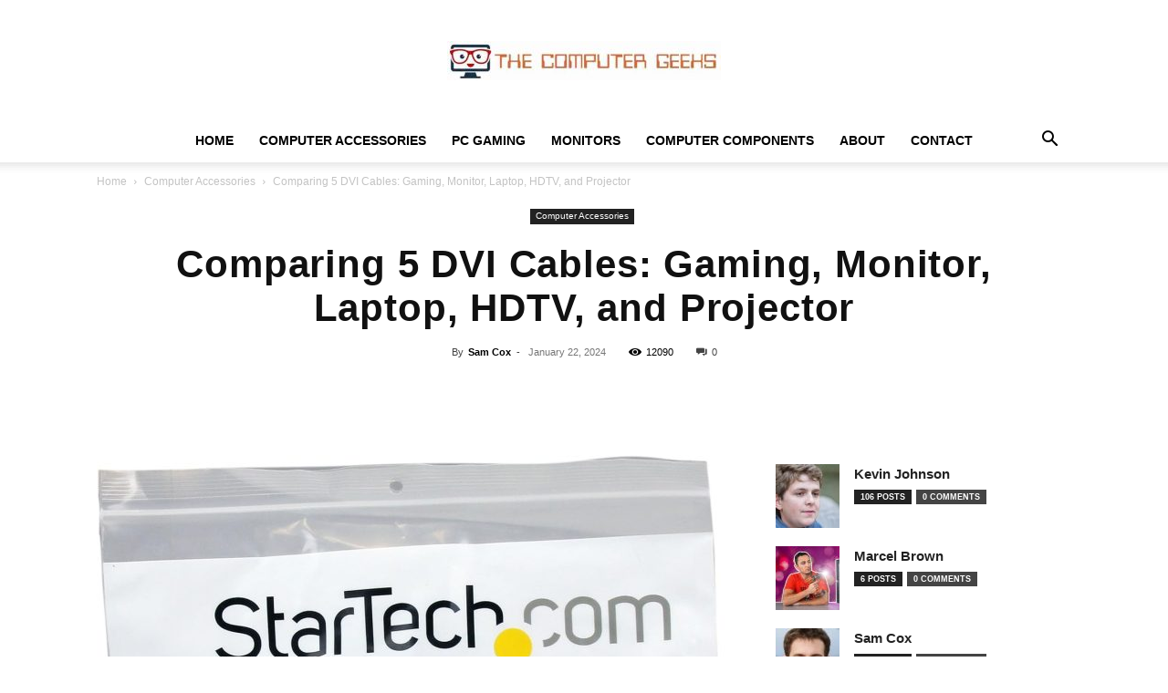

--- FILE ---
content_type: text/html; charset=UTF-8
request_url: https://thecomputergeeks.org/comparing-5-dvi-cables-gaming-monitor-laptop-hdtv-and-projector/
body_size: 57126
content:
<!doctype html >
<!--[if IE 8]>    <html class="ie8" lang="en"> <![endif]-->
<!--[if IE 9]>    <html class="ie9" lang="en"> <![endif]-->
<!--[if gt IE 8]><!--> <html lang="en-US" prefix="og: https://ogp.me/ns#"> <!--<![endif]-->
<head><meta charset="UTF-8" /><script>if(navigator.userAgent.match(/MSIE|Internet Explorer/i)||navigator.userAgent.match(/Trident\/7\..*?rv:11/i)){var href=document.location.href;if(!href.match(/[?&]nowprocket/)){if(href.indexOf("?")==-1){if(href.indexOf("#")==-1){document.location.href=href+"?nowprocket=1"}else{document.location.href=href.replace("#","?nowprocket=1#")}}else{if(href.indexOf("#")==-1){document.location.href=href+"&nowprocket=1"}else{document.location.href=href.replace("#","&nowprocket=1#")}}}}</script><script>(()=>{class RocketLazyLoadScripts{constructor(){this.v="2.0.4",this.userEvents=["keydown","keyup","mousedown","mouseup","mousemove","mouseover","mouseout","touchmove","touchstart","touchend","touchcancel","wheel","click","dblclick","input"],this.attributeEvents=["onblur","onclick","oncontextmenu","ondblclick","onfocus","onmousedown","onmouseenter","onmouseleave","onmousemove","onmouseout","onmouseover","onmouseup","onmousewheel","onscroll","onsubmit"]}async t(){this.i(),this.o(),/iP(ad|hone)/.test(navigator.userAgent)&&this.h(),this.u(),this.l(this),this.m(),this.k(this),this.p(this),this._(),await Promise.all([this.R(),this.L()]),this.lastBreath=Date.now(),this.S(this),this.P(),this.D(),this.O(),this.M(),await this.C(this.delayedScripts.normal),await this.C(this.delayedScripts.defer),await this.C(this.delayedScripts.async),await this.T(),await this.F(),await this.j(),await this.A(),window.dispatchEvent(new Event("rocket-allScriptsLoaded")),this.everythingLoaded=!0,this.lastTouchEnd&&await new Promise(t=>setTimeout(t,500-Date.now()+this.lastTouchEnd)),this.I(),this.H(),this.U(),this.W()}i(){this.CSPIssue=sessionStorage.getItem("rocketCSPIssue"),document.addEventListener("securitypolicyviolation",t=>{this.CSPIssue||"script-src-elem"!==t.violatedDirective||"data"!==t.blockedURI||(this.CSPIssue=!0,sessionStorage.setItem("rocketCSPIssue",!0))},{isRocket:!0})}o(){window.addEventListener("pageshow",t=>{this.persisted=t.persisted,this.realWindowLoadedFired=!0},{isRocket:!0}),window.addEventListener("pagehide",()=>{this.onFirstUserAction=null},{isRocket:!0})}h(){let t;function e(e){t=e}window.addEventListener("touchstart",e,{isRocket:!0}),window.addEventListener("touchend",function i(o){o.changedTouches[0]&&t.changedTouches[0]&&Math.abs(o.changedTouches[0].pageX-t.changedTouches[0].pageX)<10&&Math.abs(o.changedTouches[0].pageY-t.changedTouches[0].pageY)<10&&o.timeStamp-t.timeStamp<200&&(window.removeEventListener("touchstart",e,{isRocket:!0}),window.removeEventListener("touchend",i,{isRocket:!0}),"INPUT"===o.target.tagName&&"text"===o.target.type||(o.target.dispatchEvent(new TouchEvent("touchend",{target:o.target,bubbles:!0})),o.target.dispatchEvent(new MouseEvent("mouseover",{target:o.target,bubbles:!0})),o.target.dispatchEvent(new PointerEvent("click",{target:o.target,bubbles:!0,cancelable:!0,detail:1,clientX:o.changedTouches[0].clientX,clientY:o.changedTouches[0].clientY})),event.preventDefault()))},{isRocket:!0})}q(t){this.userActionTriggered||("mousemove"!==t.type||this.firstMousemoveIgnored?"keyup"===t.type||"mouseover"===t.type||"mouseout"===t.type||(this.userActionTriggered=!0,this.onFirstUserAction&&this.onFirstUserAction()):this.firstMousemoveIgnored=!0),"click"===t.type&&t.preventDefault(),t.stopPropagation(),t.stopImmediatePropagation(),"touchstart"===this.lastEvent&&"touchend"===t.type&&(this.lastTouchEnd=Date.now()),"click"===t.type&&(this.lastTouchEnd=0),this.lastEvent=t.type,t.composedPath&&t.composedPath()[0].getRootNode()instanceof ShadowRoot&&(t.rocketTarget=t.composedPath()[0]),this.savedUserEvents.push(t)}u(){this.savedUserEvents=[],this.userEventHandler=this.q.bind(this),this.userEvents.forEach(t=>window.addEventListener(t,this.userEventHandler,{passive:!1,isRocket:!0})),document.addEventListener("visibilitychange",this.userEventHandler,{isRocket:!0})}U(){this.userEvents.forEach(t=>window.removeEventListener(t,this.userEventHandler,{passive:!1,isRocket:!0})),document.removeEventListener("visibilitychange",this.userEventHandler,{isRocket:!0}),this.savedUserEvents.forEach(t=>{(t.rocketTarget||t.target).dispatchEvent(new window[t.constructor.name](t.type,t))})}m(){const t="return false",e=Array.from(this.attributeEvents,t=>"data-rocket-"+t),i="["+this.attributeEvents.join("],[")+"]",o="[data-rocket-"+this.attributeEvents.join("],[data-rocket-")+"]",s=(e,i,o)=>{o&&o!==t&&(e.setAttribute("data-rocket-"+i,o),e["rocket"+i]=new Function("event",o),e.setAttribute(i,t))};new MutationObserver(t=>{for(const n of t)"attributes"===n.type&&(n.attributeName.startsWith("data-rocket-")||this.everythingLoaded?n.attributeName.startsWith("data-rocket-")&&this.everythingLoaded&&this.N(n.target,n.attributeName.substring(12)):s(n.target,n.attributeName,n.target.getAttribute(n.attributeName))),"childList"===n.type&&n.addedNodes.forEach(t=>{if(t.nodeType===Node.ELEMENT_NODE)if(this.everythingLoaded)for(const i of[t,...t.querySelectorAll(o)])for(const t of i.getAttributeNames())e.includes(t)&&this.N(i,t.substring(12));else for(const e of[t,...t.querySelectorAll(i)])for(const t of e.getAttributeNames())this.attributeEvents.includes(t)&&s(e,t,e.getAttribute(t))})}).observe(document,{subtree:!0,childList:!0,attributeFilter:[...this.attributeEvents,...e]})}I(){this.attributeEvents.forEach(t=>{document.querySelectorAll("[data-rocket-"+t+"]").forEach(e=>{this.N(e,t)})})}N(t,e){const i=t.getAttribute("data-rocket-"+e);i&&(t.setAttribute(e,i),t.removeAttribute("data-rocket-"+e))}k(t){Object.defineProperty(HTMLElement.prototype,"onclick",{get(){return this.rocketonclick||null},set(e){this.rocketonclick=e,this.setAttribute(t.everythingLoaded?"onclick":"data-rocket-onclick","this.rocketonclick(event)")}})}S(t){function e(e,i){let o=e[i];e[i]=null,Object.defineProperty(e,i,{get:()=>o,set(s){t.everythingLoaded?o=s:e["rocket"+i]=o=s}})}e(document,"onreadystatechange"),e(window,"onload"),e(window,"onpageshow");try{Object.defineProperty(document,"readyState",{get:()=>t.rocketReadyState,set(e){t.rocketReadyState=e},configurable:!0}),document.readyState="loading"}catch(t){console.log("WPRocket DJE readyState conflict, bypassing")}}l(t){this.originalAddEventListener=EventTarget.prototype.addEventListener,this.originalRemoveEventListener=EventTarget.prototype.removeEventListener,this.savedEventListeners=[],EventTarget.prototype.addEventListener=function(e,i,o){o&&o.isRocket||!t.B(e,this)&&!t.userEvents.includes(e)||t.B(e,this)&&!t.userActionTriggered||e.startsWith("rocket-")||t.everythingLoaded?t.originalAddEventListener.call(this,e,i,o):(t.savedEventListeners.push({target:this,remove:!1,type:e,func:i,options:o}),"mouseenter"!==e&&"mouseleave"!==e||t.originalAddEventListener.call(this,e,t.savedUserEvents.push,o))},EventTarget.prototype.removeEventListener=function(e,i,o){o&&o.isRocket||!t.B(e,this)&&!t.userEvents.includes(e)||t.B(e,this)&&!t.userActionTriggered||e.startsWith("rocket-")||t.everythingLoaded?t.originalRemoveEventListener.call(this,e,i,o):t.savedEventListeners.push({target:this,remove:!0,type:e,func:i,options:o})}}J(t,e){this.savedEventListeners=this.savedEventListeners.filter(i=>{let o=i.type,s=i.target||window;return e!==o||t!==s||(this.B(o,s)&&(i.type="rocket-"+o),this.$(i),!1)})}H(){EventTarget.prototype.addEventListener=this.originalAddEventListener,EventTarget.prototype.removeEventListener=this.originalRemoveEventListener,this.savedEventListeners.forEach(t=>this.$(t))}$(t){t.remove?this.originalRemoveEventListener.call(t.target,t.type,t.func,t.options):this.originalAddEventListener.call(t.target,t.type,t.func,t.options)}p(t){let e;function i(e){return t.everythingLoaded?e:e.split(" ").map(t=>"load"===t||t.startsWith("load.")?"rocket-jquery-load":t).join(" ")}function o(o){function s(e){const s=o.fn[e];o.fn[e]=o.fn.init.prototype[e]=function(){return this[0]===window&&t.userActionTriggered&&("string"==typeof arguments[0]||arguments[0]instanceof String?arguments[0]=i(arguments[0]):"object"==typeof arguments[0]&&Object.keys(arguments[0]).forEach(t=>{const e=arguments[0][t];delete arguments[0][t],arguments[0][i(t)]=e})),s.apply(this,arguments),this}}if(o&&o.fn&&!t.allJQueries.includes(o)){const e={DOMContentLoaded:[],"rocket-DOMContentLoaded":[]};for(const t in e)document.addEventListener(t,()=>{e[t].forEach(t=>t())},{isRocket:!0});o.fn.ready=o.fn.init.prototype.ready=function(i){function s(){parseInt(o.fn.jquery)>2?setTimeout(()=>i.bind(document)(o)):i.bind(document)(o)}return"function"==typeof i&&(t.realDomReadyFired?!t.userActionTriggered||t.fauxDomReadyFired?s():e["rocket-DOMContentLoaded"].push(s):e.DOMContentLoaded.push(s)),o([])},s("on"),s("one"),s("off"),t.allJQueries.push(o)}e=o}t.allJQueries=[],o(window.jQuery),Object.defineProperty(window,"jQuery",{get:()=>e,set(t){o(t)}})}P(){const t=new Map;document.write=document.writeln=function(e){const i=document.currentScript,o=document.createRange(),s=i.parentElement;let n=t.get(i);void 0===n&&(n=i.nextSibling,t.set(i,n));const c=document.createDocumentFragment();o.setStart(c,0),c.appendChild(o.createContextualFragment(e)),s.insertBefore(c,n)}}async R(){return new Promise(t=>{this.userActionTriggered?t():this.onFirstUserAction=t})}async L(){return new Promise(t=>{document.addEventListener("DOMContentLoaded",()=>{this.realDomReadyFired=!0,t()},{isRocket:!0})})}async j(){return this.realWindowLoadedFired?Promise.resolve():new Promise(t=>{window.addEventListener("load",t,{isRocket:!0})})}M(){this.pendingScripts=[];this.scriptsMutationObserver=new MutationObserver(t=>{for(const e of t)e.addedNodes.forEach(t=>{"SCRIPT"!==t.tagName||t.noModule||t.isWPRocket||this.pendingScripts.push({script:t,promise:new Promise(e=>{const i=()=>{const i=this.pendingScripts.findIndex(e=>e.script===t);i>=0&&this.pendingScripts.splice(i,1),e()};t.addEventListener("load",i,{isRocket:!0}),t.addEventListener("error",i,{isRocket:!0}),setTimeout(i,1e3)})})})}),this.scriptsMutationObserver.observe(document,{childList:!0,subtree:!0})}async F(){await this.X(),this.pendingScripts.length?(await this.pendingScripts[0].promise,await this.F()):this.scriptsMutationObserver.disconnect()}D(){this.delayedScripts={normal:[],async:[],defer:[]},document.querySelectorAll("script[type$=rocketlazyloadscript]").forEach(t=>{t.hasAttribute("data-rocket-src")?t.hasAttribute("async")&&!1!==t.async?this.delayedScripts.async.push(t):t.hasAttribute("defer")&&!1!==t.defer||"module"===t.getAttribute("data-rocket-type")?this.delayedScripts.defer.push(t):this.delayedScripts.normal.push(t):this.delayedScripts.normal.push(t)})}async _(){await this.L();let t=[];document.querySelectorAll("script[type$=rocketlazyloadscript][data-rocket-src]").forEach(e=>{let i=e.getAttribute("data-rocket-src");if(i&&!i.startsWith("data:")){i.startsWith("//")&&(i=location.protocol+i);try{const o=new URL(i).origin;o!==location.origin&&t.push({src:o,crossOrigin:e.crossOrigin||"module"===e.getAttribute("data-rocket-type")})}catch(t){}}}),t=[...new Map(t.map(t=>[JSON.stringify(t),t])).values()],this.Y(t,"preconnect")}async G(t){if(await this.K(),!0!==t.noModule||!("noModule"in HTMLScriptElement.prototype))return new Promise(e=>{let i;function o(){(i||t).setAttribute("data-rocket-status","executed"),e()}try{if(navigator.userAgent.includes("Firefox/")||""===navigator.vendor||this.CSPIssue)i=document.createElement("script"),[...t.attributes].forEach(t=>{let e=t.nodeName;"type"!==e&&("data-rocket-type"===e&&(e="type"),"data-rocket-src"===e&&(e="src"),i.setAttribute(e,t.nodeValue))}),t.text&&(i.text=t.text),t.nonce&&(i.nonce=t.nonce),i.hasAttribute("src")?(i.addEventListener("load",o,{isRocket:!0}),i.addEventListener("error",()=>{i.setAttribute("data-rocket-status","failed-network"),e()},{isRocket:!0}),setTimeout(()=>{i.isConnected||e()},1)):(i.text=t.text,o()),i.isWPRocket=!0,t.parentNode.replaceChild(i,t);else{const i=t.getAttribute("data-rocket-type"),s=t.getAttribute("data-rocket-src");i?(t.type=i,t.removeAttribute("data-rocket-type")):t.removeAttribute("type"),t.addEventListener("load",o,{isRocket:!0}),t.addEventListener("error",i=>{this.CSPIssue&&i.target.src.startsWith("data:")?(console.log("WPRocket: CSP fallback activated"),t.removeAttribute("src"),this.G(t).then(e)):(t.setAttribute("data-rocket-status","failed-network"),e())},{isRocket:!0}),s?(t.fetchPriority="high",t.removeAttribute("data-rocket-src"),t.src=s):t.src="data:text/javascript;base64,"+window.btoa(unescape(encodeURIComponent(t.text)))}}catch(i){t.setAttribute("data-rocket-status","failed-transform"),e()}});t.setAttribute("data-rocket-status","skipped")}async C(t){const e=t.shift();return e?(e.isConnected&&await this.G(e),this.C(t)):Promise.resolve()}O(){this.Y([...this.delayedScripts.normal,...this.delayedScripts.defer,...this.delayedScripts.async],"preload")}Y(t,e){this.trash=this.trash||[];let i=!0;var o=document.createDocumentFragment();t.forEach(t=>{const s=t.getAttribute&&t.getAttribute("data-rocket-src")||t.src;if(s&&!s.startsWith("data:")){const n=document.createElement("link");n.href=s,n.rel=e,"preconnect"!==e&&(n.as="script",n.fetchPriority=i?"high":"low"),t.getAttribute&&"module"===t.getAttribute("data-rocket-type")&&(n.crossOrigin=!0),t.crossOrigin&&(n.crossOrigin=t.crossOrigin),t.integrity&&(n.integrity=t.integrity),t.nonce&&(n.nonce=t.nonce),o.appendChild(n),this.trash.push(n),i=!1}}),document.head.appendChild(o)}W(){this.trash.forEach(t=>t.remove())}async T(){try{document.readyState="interactive"}catch(t){}this.fauxDomReadyFired=!0;try{await this.K(),this.J(document,"readystatechange"),document.dispatchEvent(new Event("rocket-readystatechange")),await this.K(),document.rocketonreadystatechange&&document.rocketonreadystatechange(),await this.K(),this.J(document,"DOMContentLoaded"),document.dispatchEvent(new Event("rocket-DOMContentLoaded")),await this.K(),this.J(window,"DOMContentLoaded"),window.dispatchEvent(new Event("rocket-DOMContentLoaded"))}catch(t){console.error(t)}}async A(){try{document.readyState="complete"}catch(t){}try{await this.K(),this.J(document,"readystatechange"),document.dispatchEvent(new Event("rocket-readystatechange")),await this.K(),document.rocketonreadystatechange&&document.rocketonreadystatechange(),await this.K(),this.J(window,"load"),window.dispatchEvent(new Event("rocket-load")),await this.K(),window.rocketonload&&window.rocketonload(),await this.K(),this.allJQueries.forEach(t=>t(window).trigger("rocket-jquery-load")),await this.K(),this.J(window,"pageshow");const t=new Event("rocket-pageshow");t.persisted=this.persisted,window.dispatchEvent(t),await this.K(),window.rocketonpageshow&&window.rocketonpageshow({persisted:this.persisted})}catch(t){console.error(t)}}async K(){Date.now()-this.lastBreath>45&&(await this.X(),this.lastBreath=Date.now())}async X(){return document.hidden?new Promise(t=>setTimeout(t)):new Promise(t=>requestAnimationFrame(t))}B(t,e){return e===document&&"readystatechange"===t||(e===document&&"DOMContentLoaded"===t||(e===window&&"DOMContentLoaded"===t||(e===window&&"load"===t||e===window&&"pageshow"===t)))}static run(){(new RocketLazyLoadScripts).t()}}RocketLazyLoadScripts.run()})();</script>
    <title>Comparing 5 DVI Cables: Gaming, Monitor, Laptop, HDTV, and Projector | The Computer Geeks</title>
    
    <meta name="viewport" content="width=device-width, initial-scale=1.0">
    <link rel="pingback" href="https://thecomputergeeks.org/xmlrpc.php" />
    <link rel="icon" type="image/png" href="https://thecomputergeeks.org/wp-content/uploads/2021/11/geek-favicon.png">            <script type="rocketlazyloadscript" data-rocket-src="https://www.google.com/recaptcha/api.js?render=6LcVCRIlAAAAAFWj3JfXdzUaLys6dmpw788qnZJ1"></script>
   
<!-- Search Engine Optimization by Rank Math PRO - https://rankmath.com/ -->
<meta name="description" content="Looking for a reliable DVI cable? Check out our roundup of 5 top-rated cables for gaming, monitor, laptop, HDTV, and projector. Shop now!"/>
<meta name="robots" content="follow, index, max-snippet:-1, max-video-preview:-1, max-image-preview:large"/>
<link rel="canonical" href="https://thecomputergeeks.org/comparing-5-dvi-cables-gaming-monitor-laptop-hdtv-and-projector/" />
<meta property="og:locale" content="en_US" />
<meta property="og:type" content="article" />
<meta property="og:title" content="Comparing 5 DVI Cables: Gaming, Monitor, Laptop, HDTV, and Projector | The Computer Geeks" />
<meta property="og:description" content="Looking for a reliable DVI cable? Check out our roundup of 5 top-rated cables for gaming, monitor, laptop, HDTV, and projector. Shop now!" />
<meta property="og:url" content="https://thecomputergeeks.org/comparing-5-dvi-cables-gaming-monitor-laptop-hdtv-and-projector/" />
<meta property="og:site_name" content="The Computer Geeks Computer Monitors LED, Touch Screen," />
<meta property="article:publisher" content="https://facebook.com/thecomputergeeks.info/" />
<meta property="article:tag" content="gaming" />
<meta property="article:tag" content="Laptop" />
<meta property="article:tag" content="Monitor" />
<meta property="article:section" content="Computer Accessories" />
<meta property="og:image" content="https://thecomputergeeks.org/wp-content/uploads/2024/01/comparing-5-dvi-cables-gaming-monitor-laptop-hdtv-and-projector.jpg" />
<meta property="og:image:secure_url" content="https://thecomputergeeks.org/wp-content/uploads/2024/01/comparing-5-dvi-cables-gaming-monitor-laptop-hdtv-and-projector.jpg" />
<meta property="og:image:width" content="1257" />
<meta property="og:image:height" content="1500" />
<meta property="og:image:alt" content="comparing 5 dvi cables gaming monitor laptop hdtv and projector" />
<meta property="og:image:type" content="image/jpeg" />
<meta property="article:published_time" content="2024-01-22T18:14:13+00:00" />
<meta name="twitter:card" content="summary_large_image" />
<meta name="twitter:title" content="Comparing 5 DVI Cables: Gaming, Monitor, Laptop, HDTV, and Projector | The Computer Geeks" />
<meta name="twitter:description" content="Looking for a reliable DVI cable? Check out our roundup of 5 top-rated cables for gaming, monitor, laptop, HDTV, and projector. Shop now!" />
<meta name="twitter:site" content="@thecomputerg_" />
<meta name="twitter:creator" content="@thecomputerg_" />
<meta name="twitter:image" content="https://thecomputergeeks.org/wp-content/uploads/2024/01/comparing-5-dvi-cables-gaming-monitor-laptop-hdtv-and-projector.jpg" />
<meta name="twitter:label1" content="Written by" />
<meta name="twitter:data1" content="Sam Cox" />
<meta name="twitter:label2" content="Time to read" />
<meta name="twitter:data2" content="18 minutes" />
<script type="application/ld+json" class="rank-math-schema-pro">{"@context":"https://schema.org","@graph":[{"@type":"Place","@id":"https://thecomputergeeks.org/#place","geo":{"@type":"GeoCoordinates","latitude":"44.12907148601542","longitude":" -92.25484166050876"},"hasMap":"https://www.google.com/maps/search/?api=1&amp;query=44.12907148601542, -92.25484166050876","address":{"@type":"PostalAddress","streetAddress":"30 1st St SW","addressLocality":"Elgin","addressRegion":"MN","postalCode":"55932","addressCountry":"US"}},{"@type":"Organization","@id":"https://thecomputergeeks.org/#organization","name":"The Computer Geeks","url":"https://thecomputergeeks.org","sameAs":["https://facebook.com/thecomputergeeks.info/","https://twitter.com/thecomputerg_","https://linkedin.com/company/thecomputergeeks/","https://www.instagram.com/thecomputergeeks_/","https://www.pinterest.ph/thecomputergeeks/","https://www.tiktok.com/@thecomputergeesh","https://www.youtube.com/@thecomputergeeks_"],"email":"info@thecomputergeeks.org","address":{"@type":"PostalAddress","streetAddress":"30 1st St SW","addressLocality":"Elgin","addressRegion":"MN","postalCode":"55932","addressCountry":"US"},"logo":{"@type":"ImageObject","@id":"https://thecomputergeeks.org/#logo","url":"https://thecomputergeeks.org/wp-content/uploads/2021/11/geek-logo.png","contentUrl":"https://thecomputergeeks.org/wp-content/uploads/2021/11/geek-logo.png","caption":"The Computer Geeks Computer Monitors LED, Touch Screen,","inLanguage":"en-US","width":"225","height":"225"},"contactPoint":[{"@type":"ContactPoint","telephone":"+1 507 580 5428","contactType":"customer support"}],"description":"The Computer Geeks have been around for a long time, and we\u2019ve learned that your desktop is more than just a work machine. It can also be the hub of your multimedia entertainment center with an all-in-one or mini PC from our store! We have top of the line computers to suit any need - whether you want to upgrade your current system or get something new altogether.","location":{"@id":"https://thecomputergeeks.org/#place"}},{"@type":"WebSite","@id":"https://thecomputergeeks.org/#website","url":"https://thecomputergeeks.org","name":"The Computer Geeks Computer Monitors LED, Touch Screen,","publisher":{"@id":"https://thecomputergeeks.org/#organization"},"inLanguage":"en-US"},{"@type":"ImageObject","@id":"https://thecomputergeeks.org/wp-content/uploads/2024/01/comparing-5-dvi-cables-gaming-monitor-laptop-hdtv-and-projector.jpg","url":"https://thecomputergeeks.org/wp-content/uploads/2024/01/comparing-5-dvi-cables-gaming-monitor-laptop-hdtv-and-projector.jpg","width":"1257","height":"1500","caption":"comparing 5 dvi cables gaming monitor laptop hdtv and projector","inLanguage":"en-US"},{"@type":"BreadcrumbList","@id":"https://thecomputergeeks.org/comparing-5-dvi-cables-gaming-monitor-laptop-hdtv-and-projector/#breadcrumb","itemListElement":[{"@type":"ListItem","position":"1","item":{"@id":"https://thecomputergeeks.org","name":"Home"}},{"@type":"ListItem","position":"2","item":{"@id":"https://thecomputergeeks.org/comparing-5-dvi-cables-gaming-monitor-laptop-hdtv-and-projector/","name":"Comparing 5 DVI Cables: Gaming, Monitor, Laptop, HDTV, and Projector"}}]},{"@type":"WebPage","@id":"https://thecomputergeeks.org/comparing-5-dvi-cables-gaming-monitor-laptop-hdtv-and-projector/#webpage","url":"https://thecomputergeeks.org/comparing-5-dvi-cables-gaming-monitor-laptop-hdtv-and-projector/","name":"Comparing 5 DVI Cables: Gaming, Monitor, Laptop, HDTV, and Projector | The Computer Geeks","datePublished":"2024-01-22T18:14:13+00:00","dateModified":"2024-01-22T18:14:13+00:00","isPartOf":{"@id":"https://thecomputergeeks.org/#website"},"primaryImageOfPage":{"@id":"https://thecomputergeeks.org/wp-content/uploads/2024/01/comparing-5-dvi-cables-gaming-monitor-laptop-hdtv-and-projector.jpg"},"inLanguage":"en-US","breadcrumb":{"@id":"https://thecomputergeeks.org/comparing-5-dvi-cables-gaming-monitor-laptop-hdtv-and-projector/#breadcrumb"}},{"@type":"Person","@id":"https://thecomputergeeks.org/author/sam-cox/","name":"Sam Cox","description":"Hi, I'm Sam Cox! I'm an experienced computer and gaming enthusiast passionate about helping others get the most out of their tech. a Tech expert and your go-to source for all tech tips at The Computer Geeks. With years of experience in the industry, I bring extensive knowledge and expertise to help you navigate the ever-evolving world of technology. I have a passion for simplifying complex concepts and finding creative solutions, making your tech journey both enlightening and enjoyable. Whether you're a seasoned tech enthusiast or a beginner looking for guidance, I am here to provide you with valuable insights, tutorials, and practical tips to enhance your digital experience.","url":"https://thecomputergeeks.org/author/sam-cox/","image":{"@type":"ImageObject","@id":"https://thecomputergeeks.org/wp-content/uploads/2023/03/cropped-Sam-Cox-96x96.jpg","url":"https://thecomputergeeks.org/wp-content/uploads/2023/03/cropped-Sam-Cox-96x96.jpg","caption":"Sam Cox","inLanguage":"en-US"},"worksFor":{"@id":"https://thecomputergeeks.org/#organization"}},{"@type":"BlogPosting","headline":"Comparing 5 DVI Cables: Gaming, Monitor, Laptop, HDTV, and Projector | The Computer Geeks","datePublished":"2024-01-22T18:14:13+00:00","dateModified":"2024-01-22T18:14:13+00:00","author":{"@id":"https://thecomputergeeks.org/author/sam-cox/","name":"Sam Cox"},"publisher":{"@id":"https://thecomputergeeks.org/#organization"},"description":"Looking for a reliable DVI cable? Check out our roundup of 5 top-rated cables for gaming, monitor, laptop, HDTV, and projector. Shop now!","name":"Comparing 5 DVI Cables: Gaming, Monitor, Laptop, HDTV, and Projector | The Computer Geeks","@id":"https://thecomputergeeks.org/comparing-5-dvi-cables-gaming-monitor-laptop-hdtv-and-projector/#richSnippet","isPartOf":{"@id":"https://thecomputergeeks.org/comparing-5-dvi-cables-gaming-monitor-laptop-hdtv-and-projector/#webpage"},"image":{"@id":"https://thecomputergeeks.org/wp-content/uploads/2024/01/comparing-5-dvi-cables-gaming-monitor-laptop-hdtv-and-projector.jpg"},"inLanguage":"en-US","mainEntityOfPage":{"@id":"https://thecomputergeeks.org/comparing-5-dvi-cables-gaming-monitor-laptop-hdtv-and-projector/#webpage"}}]}</script>
<!-- /Rank Math WordPress SEO plugin -->

<link rel='dns-prefetch' href='//www.googletagmanager.com' />

<link rel="alternate" type="application/rss+xml" title="Computer Geeks Computer Monitors LED, Touch Screen, &raquo; Feed" href="https://thecomputergeeks.org/feed/" />
<link rel="alternate" type="application/rss+xml" title="Computer Geeks Computer Monitors LED, Touch Screen, &raquo; Comments Feed" href="https://thecomputergeeks.org/comments/feed/" />
<link rel="alternate" type="application/rss+xml" title="Computer Geeks Computer Monitors LED, Touch Screen, &raquo; Comparing 5 DVI Cables: Gaming, Monitor, Laptop, HDTV, and Projector Comments Feed" href="https://thecomputergeeks.org/comparing-5-dvi-cables-gaming-monitor-laptop-hdtv-and-projector/feed/" />
<link rel="alternate" title="oEmbed (JSON)" type="application/json+oembed" href="https://thecomputergeeks.org/wp-json/oembed/1.0/embed?url=https%3A%2F%2Fthecomputergeeks.org%2Fcomparing-5-dvi-cables-gaming-monitor-laptop-hdtv-and-projector%2F" />
<link rel="alternate" title="oEmbed (XML)" type="text/xml+oembed" href="https://thecomputergeeks.org/wp-json/oembed/1.0/embed?url=https%3A%2F%2Fthecomputergeeks.org%2Fcomparing-5-dvi-cables-gaming-monitor-laptop-hdtv-and-projector%2F&#038;format=xml" />
<style id='wp-img-auto-sizes-contain-inline-css' type='text/css'>
img:is([sizes=auto i],[sizes^="auto," i]){contain-intrinsic-size:3000px 1500px}
/*# sourceURL=wp-img-auto-sizes-contain-inline-css */
</style>
<style id='wp-emoji-styles-inline-css' type='text/css'>

	img.wp-smiley, img.emoji {
		display: inline !important;
		border: none !important;
		box-shadow: none !important;
		height: 1em !important;
		width: 1em !important;
		margin: 0 0.07em !important;
		vertical-align: -0.1em !important;
		background: none !important;
		padding: 0 !important;
	}
/*# sourceURL=wp-emoji-styles-inline-css */
</style>
<style id='wp-block-library-inline-css' type='text/css'>
:root{--wp-block-synced-color:#7a00df;--wp-block-synced-color--rgb:122,0,223;--wp-bound-block-color:var(--wp-block-synced-color);--wp-editor-canvas-background:#ddd;--wp-admin-theme-color:#007cba;--wp-admin-theme-color--rgb:0,124,186;--wp-admin-theme-color-darker-10:#006ba1;--wp-admin-theme-color-darker-10--rgb:0,107,160.5;--wp-admin-theme-color-darker-20:#005a87;--wp-admin-theme-color-darker-20--rgb:0,90,135;--wp-admin-border-width-focus:2px}@media (min-resolution:192dpi){:root{--wp-admin-border-width-focus:1.5px}}.wp-element-button{cursor:pointer}:root .has-very-light-gray-background-color{background-color:#eee}:root .has-very-dark-gray-background-color{background-color:#313131}:root .has-very-light-gray-color{color:#eee}:root .has-very-dark-gray-color{color:#313131}:root .has-vivid-green-cyan-to-vivid-cyan-blue-gradient-background{background:linear-gradient(135deg,#00d084,#0693e3)}:root .has-purple-crush-gradient-background{background:linear-gradient(135deg,#34e2e4,#4721fb 50%,#ab1dfe)}:root .has-hazy-dawn-gradient-background{background:linear-gradient(135deg,#faaca8,#dad0ec)}:root .has-subdued-olive-gradient-background{background:linear-gradient(135deg,#fafae1,#67a671)}:root .has-atomic-cream-gradient-background{background:linear-gradient(135deg,#fdd79a,#004a59)}:root .has-nightshade-gradient-background{background:linear-gradient(135deg,#330968,#31cdcf)}:root .has-midnight-gradient-background{background:linear-gradient(135deg,#020381,#2874fc)}:root{--wp--preset--font-size--normal:16px;--wp--preset--font-size--huge:42px}.has-regular-font-size{font-size:1em}.has-larger-font-size{font-size:2.625em}.has-normal-font-size{font-size:var(--wp--preset--font-size--normal)}.has-huge-font-size{font-size:var(--wp--preset--font-size--huge)}.has-text-align-center{text-align:center}.has-text-align-left{text-align:left}.has-text-align-right{text-align:right}.has-fit-text{white-space:nowrap!important}#end-resizable-editor-section{display:none}.aligncenter{clear:both}.items-justified-left{justify-content:flex-start}.items-justified-center{justify-content:center}.items-justified-right{justify-content:flex-end}.items-justified-space-between{justify-content:space-between}.screen-reader-text{border:0;clip-path:inset(50%);height:1px;margin:-1px;overflow:hidden;padding:0;position:absolute;width:1px;word-wrap:normal!important}.screen-reader-text:focus{background-color:#ddd;clip-path:none;color:#444;display:block;font-size:1em;height:auto;left:5px;line-height:normal;padding:15px 23px 14px;text-decoration:none;top:5px;width:auto;z-index:100000}html :where(.has-border-color){border-style:solid}html :where([style*=border-top-color]){border-top-style:solid}html :where([style*=border-right-color]){border-right-style:solid}html :where([style*=border-bottom-color]){border-bottom-style:solid}html :where([style*=border-left-color]){border-left-style:solid}html :where([style*=border-width]){border-style:solid}html :where([style*=border-top-width]){border-top-style:solid}html :where([style*=border-right-width]){border-right-style:solid}html :where([style*=border-bottom-width]){border-bottom-style:solid}html :where([style*=border-left-width]){border-left-style:solid}html :where(img[class*=wp-image-]){height:auto;max-width:100%}:where(figure){margin:0 0 1em}html :where(.is-position-sticky){--wp-admin--admin-bar--position-offset:var(--wp-admin--admin-bar--height,0px)}@media screen and (max-width:600px){html :where(.is-position-sticky){--wp-admin--admin-bar--position-offset:0px}}

/*# sourceURL=wp-block-library-inline-css */
</style><link data-minify="1" rel='stylesheet' id='wc-blocks-style-css' href='https://thecomputergeeks.org/wp-content/cache/min/1/wp-content/plugins/woocommerce/assets/client/blocks/wc-blocks.css?ver=1764450295' type='text/css' media='all' />
<style id='global-styles-inline-css' type='text/css'>
:root{--wp--preset--aspect-ratio--square: 1;--wp--preset--aspect-ratio--4-3: 4/3;--wp--preset--aspect-ratio--3-4: 3/4;--wp--preset--aspect-ratio--3-2: 3/2;--wp--preset--aspect-ratio--2-3: 2/3;--wp--preset--aspect-ratio--16-9: 16/9;--wp--preset--aspect-ratio--9-16: 9/16;--wp--preset--color--black: #000000;--wp--preset--color--cyan-bluish-gray: #abb8c3;--wp--preset--color--white: #ffffff;--wp--preset--color--pale-pink: #f78da7;--wp--preset--color--vivid-red: #cf2e2e;--wp--preset--color--luminous-vivid-orange: #ff6900;--wp--preset--color--luminous-vivid-amber: #fcb900;--wp--preset--color--light-green-cyan: #7bdcb5;--wp--preset--color--vivid-green-cyan: #00d084;--wp--preset--color--pale-cyan-blue: #8ed1fc;--wp--preset--color--vivid-cyan-blue: #0693e3;--wp--preset--color--vivid-purple: #9b51e0;--wp--preset--gradient--vivid-cyan-blue-to-vivid-purple: linear-gradient(135deg,rgb(6,147,227) 0%,rgb(155,81,224) 100%);--wp--preset--gradient--light-green-cyan-to-vivid-green-cyan: linear-gradient(135deg,rgb(122,220,180) 0%,rgb(0,208,130) 100%);--wp--preset--gradient--luminous-vivid-amber-to-luminous-vivid-orange: linear-gradient(135deg,rgb(252,185,0) 0%,rgb(255,105,0) 100%);--wp--preset--gradient--luminous-vivid-orange-to-vivid-red: linear-gradient(135deg,rgb(255,105,0) 0%,rgb(207,46,46) 100%);--wp--preset--gradient--very-light-gray-to-cyan-bluish-gray: linear-gradient(135deg,rgb(238,238,238) 0%,rgb(169,184,195) 100%);--wp--preset--gradient--cool-to-warm-spectrum: linear-gradient(135deg,rgb(74,234,220) 0%,rgb(151,120,209) 20%,rgb(207,42,186) 40%,rgb(238,44,130) 60%,rgb(251,105,98) 80%,rgb(254,248,76) 100%);--wp--preset--gradient--blush-light-purple: linear-gradient(135deg,rgb(255,206,236) 0%,rgb(152,150,240) 100%);--wp--preset--gradient--blush-bordeaux: linear-gradient(135deg,rgb(254,205,165) 0%,rgb(254,45,45) 50%,rgb(107,0,62) 100%);--wp--preset--gradient--luminous-dusk: linear-gradient(135deg,rgb(255,203,112) 0%,rgb(199,81,192) 50%,rgb(65,88,208) 100%);--wp--preset--gradient--pale-ocean: linear-gradient(135deg,rgb(255,245,203) 0%,rgb(182,227,212) 50%,rgb(51,167,181) 100%);--wp--preset--gradient--electric-grass: linear-gradient(135deg,rgb(202,248,128) 0%,rgb(113,206,126) 100%);--wp--preset--gradient--midnight: linear-gradient(135deg,rgb(2,3,129) 0%,rgb(40,116,252) 100%);--wp--preset--font-size--small: 11px;--wp--preset--font-size--medium: 20px;--wp--preset--font-size--large: 32px;--wp--preset--font-size--x-large: 42px;--wp--preset--font-size--regular: 15px;--wp--preset--font-size--larger: 50px;--wp--preset--spacing--20: 0.44rem;--wp--preset--spacing--30: 0.67rem;--wp--preset--spacing--40: 1rem;--wp--preset--spacing--50: 1.5rem;--wp--preset--spacing--60: 2.25rem;--wp--preset--spacing--70: 3.38rem;--wp--preset--spacing--80: 5.06rem;--wp--preset--shadow--natural: 6px 6px 9px rgba(0, 0, 0, 0.2);--wp--preset--shadow--deep: 12px 12px 50px rgba(0, 0, 0, 0.4);--wp--preset--shadow--sharp: 6px 6px 0px rgba(0, 0, 0, 0.2);--wp--preset--shadow--outlined: 6px 6px 0px -3px rgb(255, 255, 255), 6px 6px rgb(0, 0, 0);--wp--preset--shadow--crisp: 6px 6px 0px rgb(0, 0, 0);}:where(.is-layout-flex){gap: 0.5em;}:where(.is-layout-grid){gap: 0.5em;}body .is-layout-flex{display: flex;}.is-layout-flex{flex-wrap: wrap;align-items: center;}.is-layout-flex > :is(*, div){margin: 0;}body .is-layout-grid{display: grid;}.is-layout-grid > :is(*, div){margin: 0;}:where(.wp-block-columns.is-layout-flex){gap: 2em;}:where(.wp-block-columns.is-layout-grid){gap: 2em;}:where(.wp-block-post-template.is-layout-flex){gap: 1.25em;}:where(.wp-block-post-template.is-layout-grid){gap: 1.25em;}.has-black-color{color: var(--wp--preset--color--black) !important;}.has-cyan-bluish-gray-color{color: var(--wp--preset--color--cyan-bluish-gray) !important;}.has-white-color{color: var(--wp--preset--color--white) !important;}.has-pale-pink-color{color: var(--wp--preset--color--pale-pink) !important;}.has-vivid-red-color{color: var(--wp--preset--color--vivid-red) !important;}.has-luminous-vivid-orange-color{color: var(--wp--preset--color--luminous-vivid-orange) !important;}.has-luminous-vivid-amber-color{color: var(--wp--preset--color--luminous-vivid-amber) !important;}.has-light-green-cyan-color{color: var(--wp--preset--color--light-green-cyan) !important;}.has-vivid-green-cyan-color{color: var(--wp--preset--color--vivid-green-cyan) !important;}.has-pale-cyan-blue-color{color: var(--wp--preset--color--pale-cyan-blue) !important;}.has-vivid-cyan-blue-color{color: var(--wp--preset--color--vivid-cyan-blue) !important;}.has-vivid-purple-color{color: var(--wp--preset--color--vivid-purple) !important;}.has-black-background-color{background-color: var(--wp--preset--color--black) !important;}.has-cyan-bluish-gray-background-color{background-color: var(--wp--preset--color--cyan-bluish-gray) !important;}.has-white-background-color{background-color: var(--wp--preset--color--white) !important;}.has-pale-pink-background-color{background-color: var(--wp--preset--color--pale-pink) !important;}.has-vivid-red-background-color{background-color: var(--wp--preset--color--vivid-red) !important;}.has-luminous-vivid-orange-background-color{background-color: var(--wp--preset--color--luminous-vivid-orange) !important;}.has-luminous-vivid-amber-background-color{background-color: var(--wp--preset--color--luminous-vivid-amber) !important;}.has-light-green-cyan-background-color{background-color: var(--wp--preset--color--light-green-cyan) !important;}.has-vivid-green-cyan-background-color{background-color: var(--wp--preset--color--vivid-green-cyan) !important;}.has-pale-cyan-blue-background-color{background-color: var(--wp--preset--color--pale-cyan-blue) !important;}.has-vivid-cyan-blue-background-color{background-color: var(--wp--preset--color--vivid-cyan-blue) !important;}.has-vivid-purple-background-color{background-color: var(--wp--preset--color--vivid-purple) !important;}.has-black-border-color{border-color: var(--wp--preset--color--black) !important;}.has-cyan-bluish-gray-border-color{border-color: var(--wp--preset--color--cyan-bluish-gray) !important;}.has-white-border-color{border-color: var(--wp--preset--color--white) !important;}.has-pale-pink-border-color{border-color: var(--wp--preset--color--pale-pink) !important;}.has-vivid-red-border-color{border-color: var(--wp--preset--color--vivid-red) !important;}.has-luminous-vivid-orange-border-color{border-color: var(--wp--preset--color--luminous-vivid-orange) !important;}.has-luminous-vivid-amber-border-color{border-color: var(--wp--preset--color--luminous-vivid-amber) !important;}.has-light-green-cyan-border-color{border-color: var(--wp--preset--color--light-green-cyan) !important;}.has-vivid-green-cyan-border-color{border-color: var(--wp--preset--color--vivid-green-cyan) !important;}.has-pale-cyan-blue-border-color{border-color: var(--wp--preset--color--pale-cyan-blue) !important;}.has-vivid-cyan-blue-border-color{border-color: var(--wp--preset--color--vivid-cyan-blue) !important;}.has-vivid-purple-border-color{border-color: var(--wp--preset--color--vivid-purple) !important;}.has-vivid-cyan-blue-to-vivid-purple-gradient-background{background: var(--wp--preset--gradient--vivid-cyan-blue-to-vivid-purple) !important;}.has-light-green-cyan-to-vivid-green-cyan-gradient-background{background: var(--wp--preset--gradient--light-green-cyan-to-vivid-green-cyan) !important;}.has-luminous-vivid-amber-to-luminous-vivid-orange-gradient-background{background: var(--wp--preset--gradient--luminous-vivid-amber-to-luminous-vivid-orange) !important;}.has-luminous-vivid-orange-to-vivid-red-gradient-background{background: var(--wp--preset--gradient--luminous-vivid-orange-to-vivid-red) !important;}.has-very-light-gray-to-cyan-bluish-gray-gradient-background{background: var(--wp--preset--gradient--very-light-gray-to-cyan-bluish-gray) !important;}.has-cool-to-warm-spectrum-gradient-background{background: var(--wp--preset--gradient--cool-to-warm-spectrum) !important;}.has-blush-light-purple-gradient-background{background: var(--wp--preset--gradient--blush-light-purple) !important;}.has-blush-bordeaux-gradient-background{background: var(--wp--preset--gradient--blush-bordeaux) !important;}.has-luminous-dusk-gradient-background{background: var(--wp--preset--gradient--luminous-dusk) !important;}.has-pale-ocean-gradient-background{background: var(--wp--preset--gradient--pale-ocean) !important;}.has-electric-grass-gradient-background{background: var(--wp--preset--gradient--electric-grass) !important;}.has-midnight-gradient-background{background: var(--wp--preset--gradient--midnight) !important;}.has-small-font-size{font-size: var(--wp--preset--font-size--small) !important;}.has-medium-font-size{font-size: var(--wp--preset--font-size--medium) !important;}.has-large-font-size{font-size: var(--wp--preset--font-size--large) !important;}.has-x-large-font-size{font-size: var(--wp--preset--font-size--x-large) !important;}
/*# sourceURL=global-styles-inline-css */
</style>

<style id='classic-theme-styles-inline-css' type='text/css'>
/*! This file is auto-generated */
.wp-block-button__link{color:#fff;background-color:#32373c;border-radius:9999px;box-shadow:none;text-decoration:none;padding:calc(.667em + 2px) calc(1.333em + 2px);font-size:1.125em}.wp-block-file__button{background:#32373c;color:#fff;text-decoration:none}
/*# sourceURL=/wp-includes/css/classic-themes.min.css */
</style>
<link data-minify="1" rel='stylesheet' id='dynamic-product-embeds-css-css' href='https://thecomputergeeks.org/wp-content/cache/min/1/wp-content/plugins/aiwisemind-helper/assets/styles/front-end.css?ver=1764450295' type='text/css' media='all' />
<link rel='stylesheet' id='cookie-notice-front-css' href='https://thecomputergeeks.org/wp-content/plugins/cookie-notice/css/front.min.css?ver=2.5.11' type='text/css' media='all' />
<link data-minify="1" rel='stylesheet' id='woocommerce-layout-css' href='https://thecomputergeeks.org/wp-content/cache/min/1/wp-content/plugins/woocommerce/assets/css/woocommerce-layout.css?ver=1764450295' type='text/css' media='all' />
<link data-minify="1" rel='stylesheet' id='woocommerce-smallscreen-css' href='https://thecomputergeeks.org/wp-content/cache/min/1/wp-content/plugins/woocommerce/assets/css/woocommerce-smallscreen.css?ver=1764450295' type='text/css' media='only screen and (max-width: 768px)' />
<link data-minify="1" rel='stylesheet' id='woocommerce-general-css' href='https://thecomputergeeks.org/wp-content/cache/background-css/1/thecomputergeeks.org/wp-content/cache/min/1/wp-content/plugins/woocommerce/assets/css/woocommerce.css?ver=1764450295&wpr_t=1769468503' type='text/css' media='all' />
<style id='woocommerce-inline-inline-css' type='text/css'>
.woocommerce form .form-row .required { visibility: visible; }
/*# sourceURL=woocommerce-inline-inline-css */
</style>
<link rel='stylesheet' id='ez-toc-css' href='https://thecomputergeeks.org/wp-content/plugins/easy-table-of-contents/assets/css/screen.min.css?ver=2.0.80' type='text/css' media='all' />
<style id='ez-toc-inline-css' type='text/css'>
div#ez-toc-container .ez-toc-title {font-size: 120%;}div#ez-toc-container .ez-toc-title {font-weight: 500;}div#ez-toc-container ul li , div#ez-toc-container ul li a {font-size: 95%;}div#ez-toc-container ul li , div#ez-toc-container ul li a {font-weight: 500;}div#ez-toc-container nav ul ul li {font-size: 90%;}.ez-toc-box-title {font-weight: bold; margin-bottom: 10px; text-align: center; text-transform: uppercase; letter-spacing: 1px; color: #666; padding-bottom: 5px;position:absolute;top:-4%;left:5%;background-color: inherit;transition: top 0.3s ease;}.ez-toc-box-title.toc-closed {top:-25%;}
.ez-toc-container-direction {direction: ltr;}.ez-toc-counter ul{counter-reset: item ;}.ez-toc-counter nav ul li a::before {content: counters(item, '.', decimal) '. ';display: inline-block;counter-increment: item;flex-grow: 0;flex-shrink: 0;margin-right: .2em; float: left; }.ez-toc-widget-direction {direction: ltr;}.ez-toc-widget-container ul{counter-reset: item ;}.ez-toc-widget-container nav ul li a::before {content: counters(item, '.', decimal) '. ';display: inline-block;counter-increment: item;flex-grow: 0;flex-shrink: 0;margin-right: .2em; float: left; }
/*# sourceURL=ez-toc-inline-css */
</style>
<link data-minify="1" rel='stylesheet' id='td-plugin-multi-purpose-css' href='https://thecomputergeeks.org/wp-content/cache/min/1/wp-content/plugins/td-composer/td-multi-purpose/style.css?ver=1764450295' type='text/css' media='all' />
<link data-minify="1" rel='stylesheet' id='td-theme-css' href='https://thecomputergeeks.org/wp-content/cache/min/1/wp-content/themes/Newspaper/style.css?ver=1764450295' type='text/css' media='all' />
<style id='td-theme-inline-css' type='text/css'>@media (max-width:767px){.td-header-desktop-wrap{display:none}}@media (min-width:767px){.td-header-mobile-wrap{display:none}}</style>
<link data-minify="1" rel='stylesheet' id='td-theme-woo-css' href='https://thecomputergeeks.org/wp-content/cache/min/1/wp-content/themes/Newspaper/style-woocommerce.css?ver=1764450295' type='text/css' media='all' />
<link data-minify="1" rel='stylesheet' id='td-legacy-framework-front-style-css' href='https://thecomputergeeks.org/wp-content/cache/background-css/1/thecomputergeeks.org/wp-content/cache/min/1/wp-content/plugins/td-composer/legacy/Newspaper/assets/css/td_legacy_main.css?ver=1764450295&wpr_t=1769468503' type='text/css' media='all' />
<link data-minify="1" rel='stylesheet' id='td-legacy-framework-woo-style-css' href='https://thecomputergeeks.org/wp-content/cache/min/1/wp-content/plugins/td-composer/legacy/Newspaper/assets/css/td_legacy_woocommerce.css?ver=1764450295' type='text/css' media='all' />
<link data-minify="1" rel='stylesheet' id='td-standard-pack-framework-front-style-css' href='https://thecomputergeeks.org/wp-content/cache/background-css/1/thecomputergeeks.org/wp-content/cache/min/1/wp-content/plugins/td-standard-pack/Newspaper/assets/css/td_standard_pack_main.css?ver=1764450295&wpr_t=1769468503' type='text/css' media='all' />
<link data-minify="1" rel='stylesheet' id='tdb_style_cloud_templates_front-css' href='https://thecomputergeeks.org/wp-content/cache/min/1/wp-content/plugins/td-cloud-library/assets/css/tdb_main.css?ver=1764450295' type='text/css' media='all' />
<style id='rocket-lazyload-inline-css' type='text/css'>
.rll-youtube-player{position:relative;padding-bottom:56.23%;height:0;overflow:hidden;max-width:100%;}.rll-youtube-player:focus-within{outline: 2px solid currentColor;outline-offset: 5px;}.rll-youtube-player iframe{position:absolute;top:0;left:0;width:100%;height:100%;z-index:100;background:0 0}.rll-youtube-player img{bottom:0;display:block;left:0;margin:auto;max-width:100%;width:100%;position:absolute;right:0;top:0;border:none;height:auto;-webkit-transition:.4s all;-moz-transition:.4s all;transition:.4s all}.rll-youtube-player img:hover{-webkit-filter:brightness(75%)}.rll-youtube-player .play{height:100%;width:100%;left:0;top:0;position:absolute;background:var(--wpr-bg-ae1bb8bc-fb89-4aaa-b763-0757fa85238d) no-repeat center;background-color: transparent !important;cursor:pointer;border:none;}
/*# sourceURL=rocket-lazyload-inline-css */
</style>
<script type="rocketlazyloadscript" data-rocket-type="text/javascript" data-rocket-src="https://thecomputergeeks.org/wp-includes/js/jquery/jquery.min.js?ver=3.7.1" id="jquery-core-js" data-rocket-defer defer></script>
<script type="rocketlazyloadscript" data-rocket-type="text/javascript" data-rocket-src="https://thecomputergeeks.org/wp-includes/js/jquery/jquery-migrate.min.js?ver=3.4.1" id="jquery-migrate-js" data-rocket-defer defer></script>
<script type="text/javascript" id="cegg-price-alert-js-extra">
/* <![CDATA[ */
var ceggPriceAlert = {"ajaxurl":"https://thecomputergeeks.org/wp-admin/admin-ajax.php","nonce":"460d410bf3"};
//# sourceURL=cegg-price-alert-js-extra
/* ]]> */
</script>
<script type="rocketlazyloadscript" data-minify="1" data-rocket-type="text/javascript" data-rocket-src="https://thecomputergeeks.org/wp-content/cache/min/1/wp-content/plugins/content-egg/res/js/price_alert.js?ver=1764450295" id="cegg-price-alert-js" data-rocket-defer defer></script>
<script type="rocketlazyloadscript" data-rocket-type="text/javascript" id="cookie-notice-front-js-before">
/* <![CDATA[ */
var cnArgs = {"ajaxUrl":"https:\/\/thecomputergeeks.org\/wp-admin\/admin-ajax.php","nonce":"903b3ef926","hideEffect":"fade","position":"bottom","onScroll":false,"onScrollOffset":100,"onClick":false,"cookieName":"cookie_notice_accepted","cookieTime":2592000,"cookieTimeRejected":2592000,"globalCookie":false,"redirection":false,"cache":true,"revokeCookies":false,"revokeCookiesOpt":"automatic"};

//# sourceURL=cookie-notice-front-js-before
/* ]]> */
</script>
<script type="rocketlazyloadscript" data-rocket-type="text/javascript" data-rocket-src="https://thecomputergeeks.org/wp-content/plugins/cookie-notice/js/front.min.js?ver=2.5.11" id="cookie-notice-front-js" data-rocket-defer defer></script>
<script type="rocketlazyloadscript" data-rocket-type="text/javascript" data-rocket-src="https://thecomputergeeks.org/wp-content/plugins/woocommerce/assets/js/jquery-blockui/jquery.blockUI.min.js?ver=2.7.0-wc.10.4.3" id="wc-jquery-blockui-js" defer="defer" data-wp-strategy="defer"></script>
<script type="text/javascript" id="wc-add-to-cart-js-extra">
/* <![CDATA[ */
var wc_add_to_cart_params = {"ajax_url":"/wp-admin/admin-ajax.php","wc_ajax_url":"/?wc-ajax=%%endpoint%%","i18n_view_cart":"View cart","cart_url":"https://thecomputergeeks.org/cart/","is_cart":"","cart_redirect_after_add":"no"};
//# sourceURL=wc-add-to-cart-js-extra
/* ]]> */
</script>
<script type="rocketlazyloadscript" data-rocket-type="text/javascript" data-rocket-src="https://thecomputergeeks.org/wp-content/plugins/woocommerce/assets/js/frontend/add-to-cart.min.js?ver=10.4.3" id="wc-add-to-cart-js" defer="defer" data-wp-strategy="defer"></script>
<script type="rocketlazyloadscript" data-rocket-type="text/javascript" data-rocket-src="https://thecomputergeeks.org/wp-content/plugins/woocommerce/assets/js/js-cookie/js.cookie.min.js?ver=2.1.4-wc.10.4.3" id="wc-js-cookie-js" defer="defer" data-wp-strategy="defer"></script>
<script type="text/javascript" id="woocommerce-js-extra">
/* <![CDATA[ */
var woocommerce_params = {"ajax_url":"/wp-admin/admin-ajax.php","wc_ajax_url":"/?wc-ajax=%%endpoint%%","i18n_password_show":"Show password","i18n_password_hide":"Hide password"};
//# sourceURL=woocommerce-js-extra
/* ]]> */
</script>
<script type="rocketlazyloadscript" data-rocket-type="text/javascript" data-rocket-src="https://thecomputergeeks.org/wp-content/plugins/woocommerce/assets/js/frontend/woocommerce.min.js?ver=10.4.3" id="woocommerce-js" defer="defer" data-wp-strategy="defer"></script>
<link rel="https://api.w.org/" href="https://thecomputergeeks.org/wp-json/" /><link rel="alternate" title="JSON" type="application/json" href="https://thecomputergeeks.org/wp-json/wp/v2/posts/15118" /><link rel="EditURI" type="application/rsd+xml" title="RSD" href="https://thecomputergeeks.org/xmlrpc.php?rsd" />

<link rel='shortlink' href='https://thecomputergeeks.org/?p=15118' />
<meta name="generator" content="Site Kit by Google 1.168.0" />    <script type="rocketlazyloadscript">
        window.tdb_global_vars = {"wpRestUrl":"https:\/\/thecomputergeeks.org\/wp-json\/","permalinkStructure":"\/%postname%\/"};
        window.tdb_p_autoload_vars = {"isAjax":false,"isAdminBarShowing":false,"autoloadStatus":"on","origPostEditUrl":null};
    </script>
    
    <style id="tdb-global-colors">:root{--accent-color:#fff}</style>

    
		<noscript><style>.woocommerce-product-gallery{ opacity: 1 !important; }</style></noscript>
	
<!-- JS generated by theme -->

<script type="rocketlazyloadscript" data-rocket-type="text/javascript" id="td-generated-header-js">
    
    

	    var tdBlocksArray = []; //here we store all the items for the current page

	    // td_block class - each ajax block uses a object of this class for requests
	    function tdBlock() {
		    this.id = '';
		    this.block_type = 1; //block type id (1-234 etc)
		    this.atts = '';
		    this.td_column_number = '';
		    this.td_current_page = 1; //
		    this.post_count = 0; //from wp
		    this.found_posts = 0; //from wp
		    this.max_num_pages = 0; //from wp
		    this.td_filter_value = ''; //current live filter value
		    this.is_ajax_running = false;
		    this.td_user_action = ''; // load more or infinite loader (used by the animation)
		    this.header_color = '';
		    this.ajax_pagination_infinite_stop = ''; //show load more at page x
	    }

        // td_js_generator - mini detector
        ( function () {
            var htmlTag = document.getElementsByTagName("html")[0];

	        if ( navigator.userAgent.indexOf("MSIE 10.0") > -1 ) {
                htmlTag.className += ' ie10';
            }

            if ( !!navigator.userAgent.match(/Trident.*rv\:11\./) ) {
                htmlTag.className += ' ie11';
            }

	        if ( navigator.userAgent.indexOf("Edge") > -1 ) {
                htmlTag.className += ' ieEdge';
            }

            if ( /(iPad|iPhone|iPod)/g.test(navigator.userAgent) ) {
                htmlTag.className += ' td-md-is-ios';
            }

            var user_agent = navigator.userAgent.toLowerCase();
            if ( user_agent.indexOf("android") > -1 ) {
                htmlTag.className += ' td-md-is-android';
            }

            if ( -1 !== navigator.userAgent.indexOf('Mac OS X')  ) {
                htmlTag.className += ' td-md-is-os-x';
            }

            if ( /chrom(e|ium)/.test(navigator.userAgent.toLowerCase()) ) {
               htmlTag.className += ' td-md-is-chrome';
            }

            if ( -1 !== navigator.userAgent.indexOf('Firefox') ) {
                htmlTag.className += ' td-md-is-firefox';
            }

            if ( -1 !== navigator.userAgent.indexOf('Safari') && -1 === navigator.userAgent.indexOf('Chrome') ) {
                htmlTag.className += ' td-md-is-safari';
            }

            if( -1 !== navigator.userAgent.indexOf('IEMobile') ){
                htmlTag.className += ' td-md-is-iemobile';
            }

        })();

        var tdLocalCache = {};

        ( function () {
            "use strict";

            tdLocalCache = {
                data: {},
                remove: function (resource_id) {
                    delete tdLocalCache.data[resource_id];
                },
                exist: function (resource_id) {
                    return tdLocalCache.data.hasOwnProperty(resource_id) && tdLocalCache.data[resource_id] !== null;
                },
                get: function (resource_id) {
                    return tdLocalCache.data[resource_id];
                },
                set: function (resource_id, cachedData) {
                    tdLocalCache.remove(resource_id);
                    tdLocalCache.data[resource_id] = cachedData;
                }
            };
        })();

    
    
var td_viewport_interval_list=[{"limitBottom":767,"sidebarWidth":228},{"limitBottom":1018,"sidebarWidth":300},{"limitBottom":1140,"sidebarWidth":324}];
var tdc_is_installed="yes";
var tdc_domain_active=false;
var td_ajax_url="https:\/\/thecomputergeeks.org\/wp-admin\/admin-ajax.php?td_theme_name=Newspaper&v=12.7.3";
var td_get_template_directory_uri="https:\/\/thecomputergeeks.org\/wp-content\/plugins\/td-composer\/legacy\/common";
var tds_snap_menu="snap";
var tds_logo_on_sticky="";
var tds_header_style="10";
var td_please_wait="Please wait...";
var td_email_user_pass_incorrect="User or password incorrect!";
var td_email_user_incorrect="Email or username incorrect!";
var td_email_incorrect="Email incorrect!";
var td_user_incorrect="Username incorrect!";
var td_email_user_empty="Email or username empty!";
var td_pass_empty="Pass empty!";
var td_pass_pattern_incorrect="Invalid Pass Pattern!";
var td_retype_pass_incorrect="Retyped Pass incorrect!";
var tds_more_articles_on_post_enable="";
var tds_more_articles_on_post_time_to_wait="3";
var tds_more_articles_on_post_pages_distance_from_top=0;
var tds_captcha="show";
var tds_theme_color_site_wide="#4db2ec";
var tds_smart_sidebar="enabled";
var tdThemeName="Newspaper";
var tdThemeNameWl="Newspaper";
var td_magnific_popup_translation_tPrev="Previous (Left arrow key)";
var td_magnific_popup_translation_tNext="Next (Right arrow key)";
var td_magnific_popup_translation_tCounter="%curr% of %total%";
var td_magnific_popup_translation_ajax_tError="The content from %url% could not be loaded.";
var td_magnific_popup_translation_image_tError="The image #%curr% could not be loaded.";
var tdBlockNonce="fc5e446d82";
var tdMobileMenu="enabled";
var tdMobileSearch="enabled";
var tdDateNamesI18n={"month_names":["January","February","March","April","May","June","July","August","September","October","November","December"],"month_names_short":["Jan","Feb","Mar","Apr","May","Jun","Jul","Aug","Sep","Oct","Nov","Dec"],"day_names":["Sunday","Monday","Tuesday","Wednesday","Thursday","Friday","Saturday"],"day_names_short":["Sun","Mon","Tue","Wed","Thu","Fri","Sat"]};
var tdb_modal_confirm="Save";
var tdb_modal_cancel="Cancel";
var tdb_modal_confirm_alt="Yes";
var tdb_modal_cancel_alt="No";
var td_deploy_mode="deploy";
var td_ad_background_click_link="";
var td_ad_background_click_target="";
</script>


<!-- Header style compiled by theme -->

<style>.td-menu-background,.td-search-background{background-image:var(--wpr-bg-555b4e80-18e0-4435-8b16-045f924edf7c)}.white-popup-block:before{background-image:var(--wpr-bg-eccd4b5b-211a-4935-8755-af3e75b85934)}:root{--td_mobile_gradient_one_mob:rgba(0,0,0,0.5);--td_mobile_gradient_two_mob:rgba(0,0,0,0.6)}.td-header-wrap .td-header-top-menu-full,.td-header-wrap .top-header-menu .sub-menu,.tdm-header-style-1.td-header-wrap .td-header-top-menu-full,.tdm-header-style-1.td-header-wrap .top-header-menu .sub-menu,.tdm-header-style-2.td-header-wrap .td-header-top-menu-full,.tdm-header-style-2.td-header-wrap .top-header-menu .sub-menu,.tdm-header-style-3.td-header-wrap .td-header-top-menu-full,.tdm-header-style-3.td-header-wrap .top-header-menu .sub-menu{background-color:#000000}.td-header-style-8 .td-header-top-menu-full{background-color:transparent}.td-header-style-8 .td-header-top-menu-full .td-header-top-menu{background-color:#000000;padding-left:15px;padding-right:15px}.td-header-wrap .td-header-top-menu-full .td-header-top-menu,.td-header-wrap .td-header-top-menu-full{border-bottom:none}.td-header-top-menu,.td-header-top-menu a,.td-header-wrap .td-header-top-menu-full .td-header-top-menu,.td-header-wrap .td-header-top-menu-full a,.td-header-style-8 .td-header-top-menu,.td-header-style-8 .td-header-top-menu a,.td-header-top-menu .td-drop-down-search .entry-title a{color:#ffffff}.td-menu-background,.td-search-background{background-image:var(--wpr-bg-555b4e80-18e0-4435-8b16-045f924edf7c)}.white-popup-block:before{background-image:var(--wpr-bg-eccd4b5b-211a-4935-8755-af3e75b85934)}:root{--td_mobile_gradient_one_mob:rgba(0,0,0,0.5);--td_mobile_gradient_two_mob:rgba(0,0,0,0.6)}.td-header-wrap .td-header-top-menu-full,.td-header-wrap .top-header-menu .sub-menu,.tdm-header-style-1.td-header-wrap .td-header-top-menu-full,.tdm-header-style-1.td-header-wrap .top-header-menu .sub-menu,.tdm-header-style-2.td-header-wrap .td-header-top-menu-full,.tdm-header-style-2.td-header-wrap .top-header-menu .sub-menu,.tdm-header-style-3.td-header-wrap .td-header-top-menu-full,.tdm-header-style-3.td-header-wrap .top-header-menu .sub-menu{background-color:#000000}.td-header-style-8 .td-header-top-menu-full{background-color:transparent}.td-header-style-8 .td-header-top-menu-full .td-header-top-menu{background-color:#000000;padding-left:15px;padding-right:15px}.td-header-wrap .td-header-top-menu-full .td-header-top-menu,.td-header-wrap .td-header-top-menu-full{border-bottom:none}.td-header-top-menu,.td-header-top-menu a,.td-header-wrap .td-header-top-menu-full .td-header-top-menu,.td-header-wrap .td-header-top-menu-full a,.td-header-style-8 .td-header-top-menu,.td-header-style-8 .td-header-top-menu a,.td-header-top-menu .td-drop-down-search .entry-title a{color:#ffffff}</style>

<!-- Google tag (gtag.js) -->
<script type="rocketlazyloadscript" async data-rocket-src="https://www.googletagmanager.com/gtag/js?id=G-VRS9R8TQY6"></script>
<script type="rocketlazyloadscript">
  window.dataLayer = window.dataLayer || [];
  function gtag(){dataLayer.push(arguments);}
  gtag('js', new Date());

  gtag('config', 'G-VRS9R8TQY6');
</script>



<script type="application/ld+json">
    {
        "@context": "https://schema.org",
        "@type": "BreadcrumbList",
        "itemListElement": [
            {
                "@type": "ListItem",
                "position": 1,
                "item": {
                    "@type": "WebSite",
                    "@id": "https://thecomputergeeks.org/",
                    "name": "Home"
                }
            },
            {
                "@type": "ListItem",
                "position": 2,
                    "item": {
                    "@type": "WebPage",
                    "@id": "https://thecomputergeeks.org/computer-accessories/",
                    "name": "Computer Accessories"
                }
            }
            ,{
                "@type": "ListItem",
                "position": 3,
                    "item": {
                    "@type": "WebPage",
                    "@id": "https://thecomputergeeks.org/comparing-5-dvi-cables-gaming-monitor-laptop-hdtv-and-projector/",
                    "name": "Comparing 5 DVI Cables: Gaming, Monitor, Laptop, HDTV, and Projector"                                
                }
            }    
        ]
    }
</script>
<link rel="icon" href="https://thecomputergeeks.org/wp-content/uploads/2021/11/cropped-geek-favicon-150x150.png" sizes="32x32" />
<link rel="icon" href="https://thecomputergeeks.org/wp-content/uploads/2021/11/cropped-geek-favicon-300x300.png" sizes="192x192" />
<link rel="apple-touch-icon" href="https://thecomputergeeks.org/wp-content/uploads/2021/11/cropped-geek-favicon-300x300.png" />
<meta name="msapplication-TileImage" content="https://thecomputergeeks.org/wp-content/uploads/2021/11/cropped-geek-favicon-300x300.png" />

<!-- Button style compiled by theme -->

<style></style>

	<style id="tdw-css-placeholder"></style><noscript><style id="rocket-lazyload-nojs-css">.rll-youtube-player, [data-lazy-src]{display:none !important;}</style></noscript><style id="wpr-lazyload-bg-container"></style><style id="wpr-lazyload-bg-exclusion"></style>
<noscript>
<style id="wpr-lazyload-bg-nostyle">.woocommerce .blockUI.blockOverlay::before{--wpr-bg-d5bf34c4-ed89-453b-8298-300b85ccf626: url('https://thecomputergeeks.org/wp-content/plugins/woocommerce/assets/images/icons/loader.svg');}.woocommerce .loader::before{--wpr-bg-4ec41dd4-fe60-42b5-9428-c25a9c4e61ee: url('https://thecomputergeeks.org/wp-content/plugins/woocommerce/assets/images/icons/loader.svg');}#add_payment_method #payment div.payment_box .wc-credit-card-form-card-cvc.visa,#add_payment_method #payment div.payment_box .wc-credit-card-form-card-expiry.visa,#add_payment_method #payment div.payment_box .wc-credit-card-form-card-number.visa,.woocommerce-cart #payment div.payment_box .wc-credit-card-form-card-cvc.visa,.woocommerce-cart #payment div.payment_box .wc-credit-card-form-card-expiry.visa,.woocommerce-cart #payment div.payment_box .wc-credit-card-form-card-number.visa,.woocommerce-checkout #payment div.payment_box .wc-credit-card-form-card-cvc.visa,.woocommerce-checkout #payment div.payment_box .wc-credit-card-form-card-expiry.visa,.woocommerce-checkout #payment div.payment_box .wc-credit-card-form-card-number.visa{--wpr-bg-cff01e50-afb5-4257-8506-22be66a47b11: url('https://thecomputergeeks.org/wp-content/plugins/woocommerce/assets/images/icons/credit-cards/visa.svg');}#add_payment_method #payment div.payment_box .wc-credit-card-form-card-cvc.mastercard,#add_payment_method #payment div.payment_box .wc-credit-card-form-card-expiry.mastercard,#add_payment_method #payment div.payment_box .wc-credit-card-form-card-number.mastercard,.woocommerce-cart #payment div.payment_box .wc-credit-card-form-card-cvc.mastercard,.woocommerce-cart #payment div.payment_box .wc-credit-card-form-card-expiry.mastercard,.woocommerce-cart #payment div.payment_box .wc-credit-card-form-card-number.mastercard,.woocommerce-checkout #payment div.payment_box .wc-credit-card-form-card-cvc.mastercard,.woocommerce-checkout #payment div.payment_box .wc-credit-card-form-card-expiry.mastercard,.woocommerce-checkout #payment div.payment_box .wc-credit-card-form-card-number.mastercard{--wpr-bg-40432ce6-f9ed-42b8-8062-9ee8250f23f4: url('https://thecomputergeeks.org/wp-content/plugins/woocommerce/assets/images/icons/credit-cards/mastercard.svg');}#add_payment_method #payment div.payment_box .wc-credit-card-form-card-cvc.laser,#add_payment_method #payment div.payment_box .wc-credit-card-form-card-expiry.laser,#add_payment_method #payment div.payment_box .wc-credit-card-form-card-number.laser,.woocommerce-cart #payment div.payment_box .wc-credit-card-form-card-cvc.laser,.woocommerce-cart #payment div.payment_box .wc-credit-card-form-card-expiry.laser,.woocommerce-cart #payment div.payment_box .wc-credit-card-form-card-number.laser,.woocommerce-checkout #payment div.payment_box .wc-credit-card-form-card-cvc.laser,.woocommerce-checkout #payment div.payment_box .wc-credit-card-form-card-expiry.laser,.woocommerce-checkout #payment div.payment_box .wc-credit-card-form-card-number.laser{--wpr-bg-a89d7d6b-272c-468f-a10e-ac581e347fd6: url('https://thecomputergeeks.org/wp-content/plugins/woocommerce/assets/images/icons/credit-cards/laser.svg');}#add_payment_method #payment div.payment_box .wc-credit-card-form-card-cvc.dinersclub,#add_payment_method #payment div.payment_box .wc-credit-card-form-card-expiry.dinersclub,#add_payment_method #payment div.payment_box .wc-credit-card-form-card-number.dinersclub,.woocommerce-cart #payment div.payment_box .wc-credit-card-form-card-cvc.dinersclub,.woocommerce-cart #payment div.payment_box .wc-credit-card-form-card-expiry.dinersclub,.woocommerce-cart #payment div.payment_box .wc-credit-card-form-card-number.dinersclub,.woocommerce-checkout #payment div.payment_box .wc-credit-card-form-card-cvc.dinersclub,.woocommerce-checkout #payment div.payment_box .wc-credit-card-form-card-expiry.dinersclub,.woocommerce-checkout #payment div.payment_box .wc-credit-card-form-card-number.dinersclub{--wpr-bg-0ea9a91e-69d4-4db7-a330-83d5d922deaa: url('https://thecomputergeeks.org/wp-content/plugins/woocommerce/assets/images/icons/credit-cards/diners.svg');}#add_payment_method #payment div.payment_box .wc-credit-card-form-card-cvc.maestro,#add_payment_method #payment div.payment_box .wc-credit-card-form-card-expiry.maestro,#add_payment_method #payment div.payment_box .wc-credit-card-form-card-number.maestro,.woocommerce-cart #payment div.payment_box .wc-credit-card-form-card-cvc.maestro,.woocommerce-cart #payment div.payment_box .wc-credit-card-form-card-expiry.maestro,.woocommerce-cart #payment div.payment_box .wc-credit-card-form-card-number.maestro,.woocommerce-checkout #payment div.payment_box .wc-credit-card-form-card-cvc.maestro,.woocommerce-checkout #payment div.payment_box .wc-credit-card-form-card-expiry.maestro,.woocommerce-checkout #payment div.payment_box .wc-credit-card-form-card-number.maestro{--wpr-bg-978fcf12-be88-4e83-8d47-c5ccdf367fbe: url('https://thecomputergeeks.org/wp-content/plugins/woocommerce/assets/images/icons/credit-cards/maestro.svg');}#add_payment_method #payment div.payment_box .wc-credit-card-form-card-cvc.jcb,#add_payment_method #payment div.payment_box .wc-credit-card-form-card-expiry.jcb,#add_payment_method #payment div.payment_box .wc-credit-card-form-card-number.jcb,.woocommerce-cart #payment div.payment_box .wc-credit-card-form-card-cvc.jcb,.woocommerce-cart #payment div.payment_box .wc-credit-card-form-card-expiry.jcb,.woocommerce-cart #payment div.payment_box .wc-credit-card-form-card-number.jcb,.woocommerce-checkout #payment div.payment_box .wc-credit-card-form-card-cvc.jcb,.woocommerce-checkout #payment div.payment_box .wc-credit-card-form-card-expiry.jcb,.woocommerce-checkout #payment div.payment_box .wc-credit-card-form-card-number.jcb{--wpr-bg-aa3564b0-850d-4b21-b9e8-de57e37ca942: url('https://thecomputergeeks.org/wp-content/plugins/woocommerce/assets/images/icons/credit-cards/jcb.svg');}#add_payment_method #payment div.payment_box .wc-credit-card-form-card-cvc.amex,#add_payment_method #payment div.payment_box .wc-credit-card-form-card-expiry.amex,#add_payment_method #payment div.payment_box .wc-credit-card-form-card-number.amex,.woocommerce-cart #payment div.payment_box .wc-credit-card-form-card-cvc.amex,.woocommerce-cart #payment div.payment_box .wc-credit-card-form-card-expiry.amex,.woocommerce-cart #payment div.payment_box .wc-credit-card-form-card-number.amex,.woocommerce-checkout #payment div.payment_box .wc-credit-card-form-card-cvc.amex,.woocommerce-checkout #payment div.payment_box .wc-credit-card-form-card-expiry.amex,.woocommerce-checkout #payment div.payment_box .wc-credit-card-form-card-number.amex{--wpr-bg-d0ceeab7-d231-4569-9daf-cf10e4af79ce: url('https://thecomputergeeks.org/wp-content/plugins/woocommerce/assets/images/icons/credit-cards/amex.svg');}#add_payment_method #payment div.payment_box .wc-credit-card-form-card-cvc.discover,#add_payment_method #payment div.payment_box .wc-credit-card-form-card-expiry.discover,#add_payment_method #payment div.payment_box .wc-credit-card-form-card-number.discover,.woocommerce-cart #payment div.payment_box .wc-credit-card-form-card-cvc.discover,.woocommerce-cart #payment div.payment_box .wc-credit-card-form-card-expiry.discover,.woocommerce-cart #payment div.payment_box .wc-credit-card-form-card-number.discover,.woocommerce-checkout #payment div.payment_box .wc-credit-card-form-card-cvc.discover,.woocommerce-checkout #payment div.payment_box .wc-credit-card-form-card-expiry.discover,.woocommerce-checkout #payment div.payment_box .wc-credit-card-form-card-number.discover{--wpr-bg-26554eb6-b67f-4e3b-a64f-b7daf45e7849: url('https://thecomputergeeks.org/wp-content/plugins/woocommerce/assets/images/icons/credit-cards/discover.svg');}.td-sp{--wpr-bg-0f361cfd-0832-4e91-80fc-81adb282cc47: url('https://thecomputergeeks.org/wp-content/plugins/td-composer/legacy/Newspaper/assets/images/sprite/elements.png');}.td-sp{--wpr-bg-f402ce0c-7fe2-41a3-abd5-f1c939b6f10f: url('https://thecomputergeeks.org/wp-content/plugins/td-composer/legacy/Newspaper/assets/images/sprite/elements@2x.png');}.clear-sky-d{--wpr-bg-961695e6-f021-4aea-bf2f-72a469e02474: url('https://thecomputergeeks.org/wp-content/plugins/td-standard-pack/Newspaper/assets/css/images/sprite/weather/clear-sky-d.png');}.clear-sky-n{--wpr-bg-4f426b8f-e37b-4b5c-9cbe-e0bcef9b1403: url('https://thecomputergeeks.org/wp-content/plugins/td-standard-pack/Newspaper/assets/css/images/sprite/weather/clear-sky-n.png');}.few-clouds-d{--wpr-bg-a61acc72-711c-436e-9a3d-04016e649b75: url('https://thecomputergeeks.org/wp-content/plugins/td-standard-pack/Newspaper/assets/css/images/sprite/weather/few-clouds-d.png');}.few-clouds-n{--wpr-bg-ec30093d-017d-426d-8e6f-6c739b51d730: url('https://thecomputergeeks.org/wp-content/plugins/td-standard-pack/Newspaper/assets/css/images/sprite/weather/few-clouds-n.png');}.scattered-clouds-d{--wpr-bg-28c4254c-565b-429a-a197-18117e5ebabf: url('https://thecomputergeeks.org/wp-content/plugins/td-standard-pack/Newspaper/assets/css/images/sprite/weather/scattered-clouds-d.png');}.scattered-clouds-n{--wpr-bg-e60322ec-f3a0-4e72-8abb-894564b6fda5: url('https://thecomputergeeks.org/wp-content/plugins/td-standard-pack/Newspaper/assets/css/images/sprite/weather/scattered-clouds-n.png');}.broken-clouds-d{--wpr-bg-703b94a0-62e4-47ce-8a1e-04e6d13ea765: url('https://thecomputergeeks.org/wp-content/plugins/td-standard-pack/Newspaper/assets/css/images/sprite/weather/broken-clouds-d.png');}.broken-clouds-n{--wpr-bg-82b36a36-63bf-43fc-b03d-889ed5a90955: url('https://thecomputergeeks.org/wp-content/plugins/td-standard-pack/Newspaper/assets/css/images/sprite/weather/broken-clouds-n.png');}.shower-rain-d{--wpr-bg-cb7f9977-c7bc-4fb2-8747-8d4f4705c6fb: url('https://thecomputergeeks.org/wp-content/plugins/td-standard-pack/Newspaper/assets/css/images/sprite/weather/shower-rain-d.png');}.shower-rain-n{--wpr-bg-67658ea1-f063-4274-83a5-a61b80812a33: url('https://thecomputergeeks.org/wp-content/plugins/td-standard-pack/Newspaper/assets/css/images/sprite/weather/shower-rain-n.png');}.rain-d{--wpr-bg-d8bda1c3-e370-4d25-9abf-1c9631bc913d: url('https://thecomputergeeks.org/wp-content/plugins/td-standard-pack/Newspaper/assets/css/images/sprite/weather/rain-d.png');}.rain-n{--wpr-bg-9438d5c1-cc0f-4213-aa46-993538df8103: url('https://thecomputergeeks.org/wp-content/plugins/td-standard-pack/Newspaper/assets/css/images/sprite/weather/rain-n.png');}.thunderstorm-d{--wpr-bg-ce913b05-f802-46ff-9785-7c71bd0bcbbe: url('https://thecomputergeeks.org/wp-content/plugins/td-standard-pack/Newspaper/assets/css/images/sprite/weather/thunderstorm.png');}.thunderstorm-n{--wpr-bg-6d2263ee-aeac-45b7-92bb-3d360c2f3e2e: url('https://thecomputergeeks.org/wp-content/plugins/td-standard-pack/Newspaper/assets/css/images/sprite/weather/thunderstorm.png');}.snow-d{--wpr-bg-78eaf947-81f2-43c6-8115-3a369a2db919: url('https://thecomputergeeks.org/wp-content/plugins/td-standard-pack/Newspaper/assets/css/images/sprite/weather/snow-d.png');}.snow-n{--wpr-bg-5cbe96be-5900-4265-9569-fbd911f4988a: url('https://thecomputergeeks.org/wp-content/plugins/td-standard-pack/Newspaper/assets/css/images/sprite/weather/snow-n.png');}.mist-d{--wpr-bg-27fb3b96-c708-4404-a17e-791f083d5b53: url('https://thecomputergeeks.org/wp-content/plugins/td-standard-pack/Newspaper/assets/css/images/sprite/weather/mist.png');}.mist-n{--wpr-bg-5d837a5e-a77f-4f84-824b-671e46328957: url('https://thecomputergeeks.org/wp-content/plugins/td-standard-pack/Newspaper/assets/css/images/sprite/weather/mist.png');}.rll-youtube-player .play{--wpr-bg-ae1bb8bc-fb89-4aaa-b763-0757fa85238d: url('https://thecomputergeeks.org/wp-content/plugins/wp-rocket/assets/img/youtube.png');}.td-menu-background,.td-search-background{--wpr-bg-555b4e80-18e0-4435-8b16-045f924edf7c: url('https://thecomputergeeks.org/wp-content/uploads/2019/12/mobile-bg.jpg');}.td-menu-background,.td-search-background{--wpr-bg-0f2d13ef-134f-4b4d-bdc8-61f166d5b584: url('https://thecomputergeeks.org/wp-content/uploads/2019/12/mobile-bg.jpg');}.white-popup-block:before{--wpr-bg-eccd4b5b-211a-4935-8755-af3e75b85934: url('https://thecomputergeeks.org/wp-content/uploads/2019/12/login-mod.jpg');}.white-popup-block:before{--wpr-bg-5986d00f-9382-42c5-8146-a6ea75e2b30e: url('https://thecomputergeeks.org/wp-content/uploads/2019/12/login-mod.jpg');}</style>
</noscript>
<script type="application/javascript">const rocket_pairs = [{"selector":".woocommerce .blockUI.blockOverlay","style":".woocommerce .blockUI.blockOverlay::before{--wpr-bg-d5bf34c4-ed89-453b-8298-300b85ccf626: url('https:\/\/thecomputergeeks.org\/wp-content\/plugins\/woocommerce\/assets\/images\/icons\/loader.svg');}","hash":"d5bf34c4-ed89-453b-8298-300b85ccf626","url":"https:\/\/thecomputergeeks.org\/wp-content\/plugins\/woocommerce\/assets\/images\/icons\/loader.svg"},{"selector":".woocommerce .loader","style":".woocommerce .loader::before{--wpr-bg-4ec41dd4-fe60-42b5-9428-c25a9c4e61ee: url('https:\/\/thecomputergeeks.org\/wp-content\/plugins\/woocommerce\/assets\/images\/icons\/loader.svg');}","hash":"4ec41dd4-fe60-42b5-9428-c25a9c4e61ee","url":"https:\/\/thecomputergeeks.org\/wp-content\/plugins\/woocommerce\/assets\/images\/icons\/loader.svg"},{"selector":"#add_payment_method #payment div.payment_box .wc-credit-card-form-card-cvc.visa,#add_payment_method #payment div.payment_box .wc-credit-card-form-card-expiry.visa,#add_payment_method #payment div.payment_box .wc-credit-card-form-card-number.visa,.woocommerce-cart #payment div.payment_box .wc-credit-card-form-card-cvc.visa,.woocommerce-cart #payment div.payment_box .wc-credit-card-form-card-expiry.visa,.woocommerce-cart #payment div.payment_box .wc-credit-card-form-card-number.visa,.woocommerce-checkout #payment div.payment_box .wc-credit-card-form-card-cvc.visa,.woocommerce-checkout #payment div.payment_box .wc-credit-card-form-card-expiry.visa,.woocommerce-checkout #payment div.payment_box .wc-credit-card-form-card-number.visa","style":"#add_payment_method #payment div.payment_box .wc-credit-card-form-card-cvc.visa,#add_payment_method #payment div.payment_box .wc-credit-card-form-card-expiry.visa,#add_payment_method #payment div.payment_box .wc-credit-card-form-card-number.visa,.woocommerce-cart #payment div.payment_box .wc-credit-card-form-card-cvc.visa,.woocommerce-cart #payment div.payment_box .wc-credit-card-form-card-expiry.visa,.woocommerce-cart #payment div.payment_box .wc-credit-card-form-card-number.visa,.woocommerce-checkout #payment div.payment_box .wc-credit-card-form-card-cvc.visa,.woocommerce-checkout #payment div.payment_box .wc-credit-card-form-card-expiry.visa,.woocommerce-checkout #payment div.payment_box .wc-credit-card-form-card-number.visa{--wpr-bg-cff01e50-afb5-4257-8506-22be66a47b11: url('https:\/\/thecomputergeeks.org\/wp-content\/plugins\/woocommerce\/assets\/images\/icons\/credit-cards\/visa.svg');}","hash":"cff01e50-afb5-4257-8506-22be66a47b11","url":"https:\/\/thecomputergeeks.org\/wp-content\/plugins\/woocommerce\/assets\/images\/icons\/credit-cards\/visa.svg"},{"selector":"#add_payment_method #payment div.payment_box .wc-credit-card-form-card-cvc.mastercard,#add_payment_method #payment div.payment_box .wc-credit-card-form-card-expiry.mastercard,#add_payment_method #payment div.payment_box .wc-credit-card-form-card-number.mastercard,.woocommerce-cart #payment div.payment_box .wc-credit-card-form-card-cvc.mastercard,.woocommerce-cart #payment div.payment_box .wc-credit-card-form-card-expiry.mastercard,.woocommerce-cart #payment div.payment_box .wc-credit-card-form-card-number.mastercard,.woocommerce-checkout #payment div.payment_box .wc-credit-card-form-card-cvc.mastercard,.woocommerce-checkout #payment div.payment_box .wc-credit-card-form-card-expiry.mastercard,.woocommerce-checkout #payment div.payment_box .wc-credit-card-form-card-number.mastercard","style":"#add_payment_method #payment div.payment_box .wc-credit-card-form-card-cvc.mastercard,#add_payment_method #payment div.payment_box .wc-credit-card-form-card-expiry.mastercard,#add_payment_method #payment div.payment_box .wc-credit-card-form-card-number.mastercard,.woocommerce-cart #payment div.payment_box .wc-credit-card-form-card-cvc.mastercard,.woocommerce-cart #payment div.payment_box .wc-credit-card-form-card-expiry.mastercard,.woocommerce-cart #payment div.payment_box .wc-credit-card-form-card-number.mastercard,.woocommerce-checkout #payment div.payment_box .wc-credit-card-form-card-cvc.mastercard,.woocommerce-checkout #payment div.payment_box .wc-credit-card-form-card-expiry.mastercard,.woocommerce-checkout #payment div.payment_box .wc-credit-card-form-card-number.mastercard{--wpr-bg-40432ce6-f9ed-42b8-8062-9ee8250f23f4: url('https:\/\/thecomputergeeks.org\/wp-content\/plugins\/woocommerce\/assets\/images\/icons\/credit-cards\/mastercard.svg');}","hash":"40432ce6-f9ed-42b8-8062-9ee8250f23f4","url":"https:\/\/thecomputergeeks.org\/wp-content\/plugins\/woocommerce\/assets\/images\/icons\/credit-cards\/mastercard.svg"},{"selector":"#add_payment_method #payment div.payment_box .wc-credit-card-form-card-cvc.laser,#add_payment_method #payment div.payment_box .wc-credit-card-form-card-expiry.laser,#add_payment_method #payment div.payment_box .wc-credit-card-form-card-number.laser,.woocommerce-cart #payment div.payment_box .wc-credit-card-form-card-cvc.laser,.woocommerce-cart #payment div.payment_box .wc-credit-card-form-card-expiry.laser,.woocommerce-cart #payment div.payment_box .wc-credit-card-form-card-number.laser,.woocommerce-checkout #payment div.payment_box .wc-credit-card-form-card-cvc.laser,.woocommerce-checkout #payment div.payment_box .wc-credit-card-form-card-expiry.laser,.woocommerce-checkout #payment div.payment_box .wc-credit-card-form-card-number.laser","style":"#add_payment_method #payment div.payment_box .wc-credit-card-form-card-cvc.laser,#add_payment_method #payment div.payment_box .wc-credit-card-form-card-expiry.laser,#add_payment_method #payment div.payment_box .wc-credit-card-form-card-number.laser,.woocommerce-cart #payment div.payment_box .wc-credit-card-form-card-cvc.laser,.woocommerce-cart #payment div.payment_box .wc-credit-card-form-card-expiry.laser,.woocommerce-cart #payment div.payment_box .wc-credit-card-form-card-number.laser,.woocommerce-checkout #payment div.payment_box .wc-credit-card-form-card-cvc.laser,.woocommerce-checkout #payment div.payment_box .wc-credit-card-form-card-expiry.laser,.woocommerce-checkout #payment div.payment_box .wc-credit-card-form-card-number.laser{--wpr-bg-a89d7d6b-272c-468f-a10e-ac581e347fd6: url('https:\/\/thecomputergeeks.org\/wp-content\/plugins\/woocommerce\/assets\/images\/icons\/credit-cards\/laser.svg');}","hash":"a89d7d6b-272c-468f-a10e-ac581e347fd6","url":"https:\/\/thecomputergeeks.org\/wp-content\/plugins\/woocommerce\/assets\/images\/icons\/credit-cards\/laser.svg"},{"selector":"#add_payment_method #payment div.payment_box .wc-credit-card-form-card-cvc.dinersclub,#add_payment_method #payment div.payment_box .wc-credit-card-form-card-expiry.dinersclub,#add_payment_method #payment div.payment_box .wc-credit-card-form-card-number.dinersclub,.woocommerce-cart #payment div.payment_box .wc-credit-card-form-card-cvc.dinersclub,.woocommerce-cart #payment div.payment_box .wc-credit-card-form-card-expiry.dinersclub,.woocommerce-cart #payment div.payment_box .wc-credit-card-form-card-number.dinersclub,.woocommerce-checkout #payment div.payment_box .wc-credit-card-form-card-cvc.dinersclub,.woocommerce-checkout #payment div.payment_box .wc-credit-card-form-card-expiry.dinersclub,.woocommerce-checkout #payment div.payment_box .wc-credit-card-form-card-number.dinersclub","style":"#add_payment_method #payment div.payment_box .wc-credit-card-form-card-cvc.dinersclub,#add_payment_method #payment div.payment_box .wc-credit-card-form-card-expiry.dinersclub,#add_payment_method #payment div.payment_box .wc-credit-card-form-card-number.dinersclub,.woocommerce-cart #payment div.payment_box .wc-credit-card-form-card-cvc.dinersclub,.woocommerce-cart #payment div.payment_box .wc-credit-card-form-card-expiry.dinersclub,.woocommerce-cart #payment div.payment_box .wc-credit-card-form-card-number.dinersclub,.woocommerce-checkout #payment div.payment_box .wc-credit-card-form-card-cvc.dinersclub,.woocommerce-checkout #payment div.payment_box .wc-credit-card-form-card-expiry.dinersclub,.woocommerce-checkout #payment div.payment_box .wc-credit-card-form-card-number.dinersclub{--wpr-bg-0ea9a91e-69d4-4db7-a330-83d5d922deaa: url('https:\/\/thecomputergeeks.org\/wp-content\/plugins\/woocommerce\/assets\/images\/icons\/credit-cards\/diners.svg');}","hash":"0ea9a91e-69d4-4db7-a330-83d5d922deaa","url":"https:\/\/thecomputergeeks.org\/wp-content\/plugins\/woocommerce\/assets\/images\/icons\/credit-cards\/diners.svg"},{"selector":"#add_payment_method #payment div.payment_box .wc-credit-card-form-card-cvc.maestro,#add_payment_method #payment div.payment_box .wc-credit-card-form-card-expiry.maestro,#add_payment_method #payment div.payment_box .wc-credit-card-form-card-number.maestro,.woocommerce-cart #payment div.payment_box .wc-credit-card-form-card-cvc.maestro,.woocommerce-cart #payment div.payment_box .wc-credit-card-form-card-expiry.maestro,.woocommerce-cart #payment div.payment_box .wc-credit-card-form-card-number.maestro,.woocommerce-checkout #payment div.payment_box .wc-credit-card-form-card-cvc.maestro,.woocommerce-checkout #payment div.payment_box .wc-credit-card-form-card-expiry.maestro,.woocommerce-checkout #payment div.payment_box .wc-credit-card-form-card-number.maestro","style":"#add_payment_method #payment div.payment_box .wc-credit-card-form-card-cvc.maestro,#add_payment_method #payment div.payment_box .wc-credit-card-form-card-expiry.maestro,#add_payment_method #payment div.payment_box .wc-credit-card-form-card-number.maestro,.woocommerce-cart #payment div.payment_box .wc-credit-card-form-card-cvc.maestro,.woocommerce-cart #payment div.payment_box .wc-credit-card-form-card-expiry.maestro,.woocommerce-cart #payment div.payment_box .wc-credit-card-form-card-number.maestro,.woocommerce-checkout #payment div.payment_box .wc-credit-card-form-card-cvc.maestro,.woocommerce-checkout #payment div.payment_box .wc-credit-card-form-card-expiry.maestro,.woocommerce-checkout #payment div.payment_box .wc-credit-card-form-card-number.maestro{--wpr-bg-978fcf12-be88-4e83-8d47-c5ccdf367fbe: url('https:\/\/thecomputergeeks.org\/wp-content\/plugins\/woocommerce\/assets\/images\/icons\/credit-cards\/maestro.svg');}","hash":"978fcf12-be88-4e83-8d47-c5ccdf367fbe","url":"https:\/\/thecomputergeeks.org\/wp-content\/plugins\/woocommerce\/assets\/images\/icons\/credit-cards\/maestro.svg"},{"selector":"#add_payment_method #payment div.payment_box .wc-credit-card-form-card-cvc.jcb,#add_payment_method #payment div.payment_box .wc-credit-card-form-card-expiry.jcb,#add_payment_method #payment div.payment_box .wc-credit-card-form-card-number.jcb,.woocommerce-cart #payment div.payment_box .wc-credit-card-form-card-cvc.jcb,.woocommerce-cart #payment div.payment_box .wc-credit-card-form-card-expiry.jcb,.woocommerce-cart #payment div.payment_box .wc-credit-card-form-card-number.jcb,.woocommerce-checkout #payment div.payment_box .wc-credit-card-form-card-cvc.jcb,.woocommerce-checkout #payment div.payment_box .wc-credit-card-form-card-expiry.jcb,.woocommerce-checkout #payment div.payment_box .wc-credit-card-form-card-number.jcb","style":"#add_payment_method #payment div.payment_box .wc-credit-card-form-card-cvc.jcb,#add_payment_method #payment div.payment_box .wc-credit-card-form-card-expiry.jcb,#add_payment_method #payment div.payment_box .wc-credit-card-form-card-number.jcb,.woocommerce-cart #payment div.payment_box .wc-credit-card-form-card-cvc.jcb,.woocommerce-cart #payment div.payment_box .wc-credit-card-form-card-expiry.jcb,.woocommerce-cart #payment div.payment_box .wc-credit-card-form-card-number.jcb,.woocommerce-checkout #payment div.payment_box .wc-credit-card-form-card-cvc.jcb,.woocommerce-checkout #payment div.payment_box .wc-credit-card-form-card-expiry.jcb,.woocommerce-checkout #payment div.payment_box .wc-credit-card-form-card-number.jcb{--wpr-bg-aa3564b0-850d-4b21-b9e8-de57e37ca942: url('https:\/\/thecomputergeeks.org\/wp-content\/plugins\/woocommerce\/assets\/images\/icons\/credit-cards\/jcb.svg');}","hash":"aa3564b0-850d-4b21-b9e8-de57e37ca942","url":"https:\/\/thecomputergeeks.org\/wp-content\/plugins\/woocommerce\/assets\/images\/icons\/credit-cards\/jcb.svg"},{"selector":"#add_payment_method #payment div.payment_box .wc-credit-card-form-card-cvc.amex,#add_payment_method #payment div.payment_box .wc-credit-card-form-card-expiry.amex,#add_payment_method #payment div.payment_box .wc-credit-card-form-card-number.amex,.woocommerce-cart #payment div.payment_box .wc-credit-card-form-card-cvc.amex,.woocommerce-cart #payment div.payment_box .wc-credit-card-form-card-expiry.amex,.woocommerce-cart #payment div.payment_box .wc-credit-card-form-card-number.amex,.woocommerce-checkout #payment div.payment_box .wc-credit-card-form-card-cvc.amex,.woocommerce-checkout #payment div.payment_box .wc-credit-card-form-card-expiry.amex,.woocommerce-checkout #payment div.payment_box .wc-credit-card-form-card-number.amex","style":"#add_payment_method #payment div.payment_box .wc-credit-card-form-card-cvc.amex,#add_payment_method #payment div.payment_box .wc-credit-card-form-card-expiry.amex,#add_payment_method #payment div.payment_box .wc-credit-card-form-card-number.amex,.woocommerce-cart #payment div.payment_box .wc-credit-card-form-card-cvc.amex,.woocommerce-cart #payment div.payment_box .wc-credit-card-form-card-expiry.amex,.woocommerce-cart #payment div.payment_box .wc-credit-card-form-card-number.amex,.woocommerce-checkout #payment div.payment_box .wc-credit-card-form-card-cvc.amex,.woocommerce-checkout #payment div.payment_box .wc-credit-card-form-card-expiry.amex,.woocommerce-checkout #payment div.payment_box .wc-credit-card-form-card-number.amex{--wpr-bg-d0ceeab7-d231-4569-9daf-cf10e4af79ce: url('https:\/\/thecomputergeeks.org\/wp-content\/plugins\/woocommerce\/assets\/images\/icons\/credit-cards\/amex.svg');}","hash":"d0ceeab7-d231-4569-9daf-cf10e4af79ce","url":"https:\/\/thecomputergeeks.org\/wp-content\/plugins\/woocommerce\/assets\/images\/icons\/credit-cards\/amex.svg"},{"selector":"#add_payment_method #payment div.payment_box .wc-credit-card-form-card-cvc.discover,#add_payment_method #payment div.payment_box .wc-credit-card-form-card-expiry.discover,#add_payment_method #payment div.payment_box .wc-credit-card-form-card-number.discover,.woocommerce-cart #payment div.payment_box .wc-credit-card-form-card-cvc.discover,.woocommerce-cart #payment div.payment_box .wc-credit-card-form-card-expiry.discover,.woocommerce-cart #payment div.payment_box .wc-credit-card-form-card-number.discover,.woocommerce-checkout #payment div.payment_box .wc-credit-card-form-card-cvc.discover,.woocommerce-checkout #payment div.payment_box .wc-credit-card-form-card-expiry.discover,.woocommerce-checkout #payment div.payment_box .wc-credit-card-form-card-number.discover","style":"#add_payment_method #payment div.payment_box .wc-credit-card-form-card-cvc.discover,#add_payment_method #payment div.payment_box .wc-credit-card-form-card-expiry.discover,#add_payment_method #payment div.payment_box .wc-credit-card-form-card-number.discover,.woocommerce-cart #payment div.payment_box .wc-credit-card-form-card-cvc.discover,.woocommerce-cart #payment div.payment_box .wc-credit-card-form-card-expiry.discover,.woocommerce-cart #payment div.payment_box .wc-credit-card-form-card-number.discover,.woocommerce-checkout #payment div.payment_box .wc-credit-card-form-card-cvc.discover,.woocommerce-checkout #payment div.payment_box .wc-credit-card-form-card-expiry.discover,.woocommerce-checkout #payment div.payment_box .wc-credit-card-form-card-number.discover{--wpr-bg-26554eb6-b67f-4e3b-a64f-b7daf45e7849: url('https:\/\/thecomputergeeks.org\/wp-content\/plugins\/woocommerce\/assets\/images\/icons\/credit-cards\/discover.svg');}","hash":"26554eb6-b67f-4e3b-a64f-b7daf45e7849","url":"https:\/\/thecomputergeeks.org\/wp-content\/plugins\/woocommerce\/assets\/images\/icons\/credit-cards\/discover.svg"},{"selector":".td-sp","style":".td-sp{--wpr-bg-0f361cfd-0832-4e91-80fc-81adb282cc47: url('https:\/\/thecomputergeeks.org\/wp-content\/plugins\/td-composer\/legacy\/Newspaper\/assets\/images\/sprite\/elements.png');}","hash":"0f361cfd-0832-4e91-80fc-81adb282cc47","url":"https:\/\/thecomputergeeks.org\/wp-content\/plugins\/td-composer\/legacy\/Newspaper\/assets\/images\/sprite\/elements.png"},{"selector":".td-sp","style":".td-sp{--wpr-bg-f402ce0c-7fe2-41a3-abd5-f1c939b6f10f: url('https:\/\/thecomputergeeks.org\/wp-content\/plugins\/td-composer\/legacy\/Newspaper\/assets\/images\/sprite\/elements@2x.png');}","hash":"f402ce0c-7fe2-41a3-abd5-f1c939b6f10f","url":"https:\/\/thecomputergeeks.org\/wp-content\/plugins\/td-composer\/legacy\/Newspaper\/assets\/images\/sprite\/elements@2x.png"},{"selector":".clear-sky-d","style":".clear-sky-d{--wpr-bg-961695e6-f021-4aea-bf2f-72a469e02474: url('https:\/\/thecomputergeeks.org\/wp-content\/plugins\/td-standard-pack\/Newspaper\/assets\/css\/images\/sprite\/weather\/clear-sky-d.png');}","hash":"961695e6-f021-4aea-bf2f-72a469e02474","url":"https:\/\/thecomputergeeks.org\/wp-content\/plugins\/td-standard-pack\/Newspaper\/assets\/css\/images\/sprite\/weather\/clear-sky-d.png"},{"selector":".clear-sky-n","style":".clear-sky-n{--wpr-bg-4f426b8f-e37b-4b5c-9cbe-e0bcef9b1403: url('https:\/\/thecomputergeeks.org\/wp-content\/plugins\/td-standard-pack\/Newspaper\/assets\/css\/images\/sprite\/weather\/clear-sky-n.png');}","hash":"4f426b8f-e37b-4b5c-9cbe-e0bcef9b1403","url":"https:\/\/thecomputergeeks.org\/wp-content\/plugins\/td-standard-pack\/Newspaper\/assets\/css\/images\/sprite\/weather\/clear-sky-n.png"},{"selector":".few-clouds-d","style":".few-clouds-d{--wpr-bg-a61acc72-711c-436e-9a3d-04016e649b75: url('https:\/\/thecomputergeeks.org\/wp-content\/plugins\/td-standard-pack\/Newspaper\/assets\/css\/images\/sprite\/weather\/few-clouds-d.png');}","hash":"a61acc72-711c-436e-9a3d-04016e649b75","url":"https:\/\/thecomputergeeks.org\/wp-content\/plugins\/td-standard-pack\/Newspaper\/assets\/css\/images\/sprite\/weather\/few-clouds-d.png"},{"selector":".few-clouds-n","style":".few-clouds-n{--wpr-bg-ec30093d-017d-426d-8e6f-6c739b51d730: url('https:\/\/thecomputergeeks.org\/wp-content\/plugins\/td-standard-pack\/Newspaper\/assets\/css\/images\/sprite\/weather\/few-clouds-n.png');}","hash":"ec30093d-017d-426d-8e6f-6c739b51d730","url":"https:\/\/thecomputergeeks.org\/wp-content\/plugins\/td-standard-pack\/Newspaper\/assets\/css\/images\/sprite\/weather\/few-clouds-n.png"},{"selector":".scattered-clouds-d","style":".scattered-clouds-d{--wpr-bg-28c4254c-565b-429a-a197-18117e5ebabf: url('https:\/\/thecomputergeeks.org\/wp-content\/plugins\/td-standard-pack\/Newspaper\/assets\/css\/images\/sprite\/weather\/scattered-clouds-d.png');}","hash":"28c4254c-565b-429a-a197-18117e5ebabf","url":"https:\/\/thecomputergeeks.org\/wp-content\/plugins\/td-standard-pack\/Newspaper\/assets\/css\/images\/sprite\/weather\/scattered-clouds-d.png"},{"selector":".scattered-clouds-n","style":".scattered-clouds-n{--wpr-bg-e60322ec-f3a0-4e72-8abb-894564b6fda5: url('https:\/\/thecomputergeeks.org\/wp-content\/plugins\/td-standard-pack\/Newspaper\/assets\/css\/images\/sprite\/weather\/scattered-clouds-n.png');}","hash":"e60322ec-f3a0-4e72-8abb-894564b6fda5","url":"https:\/\/thecomputergeeks.org\/wp-content\/plugins\/td-standard-pack\/Newspaper\/assets\/css\/images\/sprite\/weather\/scattered-clouds-n.png"},{"selector":".broken-clouds-d","style":".broken-clouds-d{--wpr-bg-703b94a0-62e4-47ce-8a1e-04e6d13ea765: url('https:\/\/thecomputergeeks.org\/wp-content\/plugins\/td-standard-pack\/Newspaper\/assets\/css\/images\/sprite\/weather\/broken-clouds-d.png');}","hash":"703b94a0-62e4-47ce-8a1e-04e6d13ea765","url":"https:\/\/thecomputergeeks.org\/wp-content\/plugins\/td-standard-pack\/Newspaper\/assets\/css\/images\/sprite\/weather\/broken-clouds-d.png"},{"selector":".broken-clouds-n","style":".broken-clouds-n{--wpr-bg-82b36a36-63bf-43fc-b03d-889ed5a90955: url('https:\/\/thecomputergeeks.org\/wp-content\/plugins\/td-standard-pack\/Newspaper\/assets\/css\/images\/sprite\/weather\/broken-clouds-n.png');}","hash":"82b36a36-63bf-43fc-b03d-889ed5a90955","url":"https:\/\/thecomputergeeks.org\/wp-content\/plugins\/td-standard-pack\/Newspaper\/assets\/css\/images\/sprite\/weather\/broken-clouds-n.png"},{"selector":".shower-rain-d","style":".shower-rain-d{--wpr-bg-cb7f9977-c7bc-4fb2-8747-8d4f4705c6fb: url('https:\/\/thecomputergeeks.org\/wp-content\/plugins\/td-standard-pack\/Newspaper\/assets\/css\/images\/sprite\/weather\/shower-rain-d.png');}","hash":"cb7f9977-c7bc-4fb2-8747-8d4f4705c6fb","url":"https:\/\/thecomputergeeks.org\/wp-content\/plugins\/td-standard-pack\/Newspaper\/assets\/css\/images\/sprite\/weather\/shower-rain-d.png"},{"selector":".shower-rain-n","style":".shower-rain-n{--wpr-bg-67658ea1-f063-4274-83a5-a61b80812a33: url('https:\/\/thecomputergeeks.org\/wp-content\/plugins\/td-standard-pack\/Newspaper\/assets\/css\/images\/sprite\/weather\/shower-rain-n.png');}","hash":"67658ea1-f063-4274-83a5-a61b80812a33","url":"https:\/\/thecomputergeeks.org\/wp-content\/plugins\/td-standard-pack\/Newspaper\/assets\/css\/images\/sprite\/weather\/shower-rain-n.png"},{"selector":".rain-d","style":".rain-d{--wpr-bg-d8bda1c3-e370-4d25-9abf-1c9631bc913d: url('https:\/\/thecomputergeeks.org\/wp-content\/plugins\/td-standard-pack\/Newspaper\/assets\/css\/images\/sprite\/weather\/rain-d.png');}","hash":"d8bda1c3-e370-4d25-9abf-1c9631bc913d","url":"https:\/\/thecomputergeeks.org\/wp-content\/plugins\/td-standard-pack\/Newspaper\/assets\/css\/images\/sprite\/weather\/rain-d.png"},{"selector":".rain-n","style":".rain-n{--wpr-bg-9438d5c1-cc0f-4213-aa46-993538df8103: url('https:\/\/thecomputergeeks.org\/wp-content\/plugins\/td-standard-pack\/Newspaper\/assets\/css\/images\/sprite\/weather\/rain-n.png');}","hash":"9438d5c1-cc0f-4213-aa46-993538df8103","url":"https:\/\/thecomputergeeks.org\/wp-content\/plugins\/td-standard-pack\/Newspaper\/assets\/css\/images\/sprite\/weather\/rain-n.png"},{"selector":".thunderstorm-d","style":".thunderstorm-d{--wpr-bg-ce913b05-f802-46ff-9785-7c71bd0bcbbe: url('https:\/\/thecomputergeeks.org\/wp-content\/plugins\/td-standard-pack\/Newspaper\/assets\/css\/images\/sprite\/weather\/thunderstorm.png');}","hash":"ce913b05-f802-46ff-9785-7c71bd0bcbbe","url":"https:\/\/thecomputergeeks.org\/wp-content\/plugins\/td-standard-pack\/Newspaper\/assets\/css\/images\/sprite\/weather\/thunderstorm.png"},{"selector":".thunderstorm-n","style":".thunderstorm-n{--wpr-bg-6d2263ee-aeac-45b7-92bb-3d360c2f3e2e: url('https:\/\/thecomputergeeks.org\/wp-content\/plugins\/td-standard-pack\/Newspaper\/assets\/css\/images\/sprite\/weather\/thunderstorm.png');}","hash":"6d2263ee-aeac-45b7-92bb-3d360c2f3e2e","url":"https:\/\/thecomputergeeks.org\/wp-content\/plugins\/td-standard-pack\/Newspaper\/assets\/css\/images\/sprite\/weather\/thunderstorm.png"},{"selector":".snow-d","style":".snow-d{--wpr-bg-78eaf947-81f2-43c6-8115-3a369a2db919: url('https:\/\/thecomputergeeks.org\/wp-content\/plugins\/td-standard-pack\/Newspaper\/assets\/css\/images\/sprite\/weather\/snow-d.png');}","hash":"78eaf947-81f2-43c6-8115-3a369a2db919","url":"https:\/\/thecomputergeeks.org\/wp-content\/plugins\/td-standard-pack\/Newspaper\/assets\/css\/images\/sprite\/weather\/snow-d.png"},{"selector":".snow-n","style":".snow-n{--wpr-bg-5cbe96be-5900-4265-9569-fbd911f4988a: url('https:\/\/thecomputergeeks.org\/wp-content\/plugins\/td-standard-pack\/Newspaper\/assets\/css\/images\/sprite\/weather\/snow-n.png');}","hash":"5cbe96be-5900-4265-9569-fbd911f4988a","url":"https:\/\/thecomputergeeks.org\/wp-content\/plugins\/td-standard-pack\/Newspaper\/assets\/css\/images\/sprite\/weather\/snow-n.png"},{"selector":".mist-d","style":".mist-d{--wpr-bg-27fb3b96-c708-4404-a17e-791f083d5b53: url('https:\/\/thecomputergeeks.org\/wp-content\/plugins\/td-standard-pack\/Newspaper\/assets\/css\/images\/sprite\/weather\/mist.png');}","hash":"27fb3b96-c708-4404-a17e-791f083d5b53","url":"https:\/\/thecomputergeeks.org\/wp-content\/plugins\/td-standard-pack\/Newspaper\/assets\/css\/images\/sprite\/weather\/mist.png"},{"selector":".mist-n","style":".mist-n{--wpr-bg-5d837a5e-a77f-4f84-824b-671e46328957: url('https:\/\/thecomputergeeks.org\/wp-content\/plugins\/td-standard-pack\/Newspaper\/assets\/css\/images\/sprite\/weather\/mist.png');}","hash":"5d837a5e-a77f-4f84-824b-671e46328957","url":"https:\/\/thecomputergeeks.org\/wp-content\/plugins\/td-standard-pack\/Newspaper\/assets\/css\/images\/sprite\/weather\/mist.png"},{"selector":".rll-youtube-player .play","style":".rll-youtube-player .play{--wpr-bg-ae1bb8bc-fb89-4aaa-b763-0757fa85238d: url('https:\/\/thecomputergeeks.org\/wp-content\/plugins\/wp-rocket\/assets\/img\/youtube.png');}","hash":"ae1bb8bc-fb89-4aaa-b763-0757fa85238d","url":"https:\/\/thecomputergeeks.org\/wp-content\/plugins\/wp-rocket\/assets\/img\/youtube.png"},{"selector":".td-menu-background,.td-search-background","style":".td-menu-background,.td-search-background{--wpr-bg-555b4e80-18e0-4435-8b16-045f924edf7c: url('https:\/\/thecomputergeeks.org\/wp-content\/uploads\/2019\/12\/mobile-bg.jpg');}","hash":"555b4e80-18e0-4435-8b16-045f924edf7c","url":"https:\/\/thecomputergeeks.org\/wp-content\/uploads\/2019\/12\/mobile-bg.jpg"},{"selector":".td-menu-background,.td-search-background","style":".td-menu-background,.td-search-background{--wpr-bg-0f2d13ef-134f-4b4d-bdc8-61f166d5b584: url('https:\/\/thecomputergeeks.org\/wp-content\/uploads\/2019\/12\/mobile-bg.jpg');}","hash":"0f2d13ef-134f-4b4d-bdc8-61f166d5b584","url":"https:\/\/thecomputergeeks.org\/wp-content\/uploads\/2019\/12\/mobile-bg.jpg"},{"selector":".white-popup-block","style":".white-popup-block:before{--wpr-bg-eccd4b5b-211a-4935-8755-af3e75b85934: url('https:\/\/thecomputergeeks.org\/wp-content\/uploads\/2019\/12\/login-mod.jpg');}","hash":"eccd4b5b-211a-4935-8755-af3e75b85934","url":"https:\/\/thecomputergeeks.org\/wp-content\/uploads\/2019\/12\/login-mod.jpg"},{"selector":".white-popup-block","style":".white-popup-block:before{--wpr-bg-5986d00f-9382-42c5-8146-a6ea75e2b30e: url('https:\/\/thecomputergeeks.org\/wp-content\/uploads\/2019\/12\/login-mod.jpg');}","hash":"5986d00f-9382-42c5-8146-a6ea75e2b30e","url":"https:\/\/thecomputergeeks.org\/wp-content\/uploads\/2019\/12\/login-mod.jpg"}]; const rocket_excluded_pairs = [];</script><meta name="generator" content="WP Rocket 3.20.1.2" data-wpr-features="wpr_lazyload_css_bg_img wpr_delay_js wpr_defer_js wpr_minify_js wpr_lazyload_images wpr_lazyload_iframes wpr_image_dimensions wpr_minify_css wpr_preload_links wpr_host_fonts_locally wpr_desktop" /></head>

<body class="wp-singular post-template-default single single-post postid-15118 single-format-standard wp-theme-Newspaper theme-Newspaper cookies-not-set td-standard-pack woocommerce-no-js comparing-5-dvi-cables-gaming-monitor-laptop-hdtv-and-projector global-block-template-1 single_template_13 td-full-layout" itemscope="itemscope" itemtype="https://schema.org/WebPage">

<div data-rocket-location-hash="9de4e32dbabbb3ffa30d807a03d37eb7" class="td-scroll-up" data-style="style1"><i class="td-icon-menu-up"></i></div>
    <div data-rocket-location-hash="657d1dd515a504cd55f5779eb6c79573" class="td-menu-background" style="visibility:hidden"></div>
<div data-rocket-location-hash="7ba3d9140c375a616979e02d5236b80c" id="td-mobile-nav" style="visibility:hidden">
    <div data-rocket-location-hash="470b20efebd18754c12f6761a9d60f94" class="td-mobile-container">
        <!-- mobile menu top section -->
        <div data-rocket-location-hash="72e7db7984f68705c5e61c9db7ff9627" class="td-menu-socials-wrap">
            <!-- socials -->
            <div class="td-menu-socials">
                
        <span class="td-social-icon-wrap">
            <a target="_blank" rel="nofollow" href="https://facebook.com/thecomputergeeks.info/" title="Facebook">
                <i class="td-icon-font td-icon-facebook"></i>
                <span style="display: none">Facebook</span>
            </a>
        </span>
        <span class="td-social-icon-wrap">
            <a target="_blank" rel="nofollow" href="https://instagram.com/thecomputergeeks_/" title="Instagram">
                <i class="td-icon-font td-icon-instagram"></i>
                <span style="display: none">Instagram</span>
            </a>
        </span>
        <span class="td-social-icon-wrap">
            <a target="_blank" rel="nofollow" href="https://linkedin.com/company/thecomputergeeks/" title="Linkedin">
                <i class="td-icon-font td-icon-linkedin"></i>
                <span style="display: none">Linkedin</span>
            </a>
        </span>
        <span class="td-social-icon-wrap">
            <a target="_blank" rel="nofollow" href="https://pinterest.com/thecomputergeeks/" title="Pinterest">
                <i class="td-icon-font td-icon-pinterest"></i>
                <span style="display: none">Pinterest</span>
            </a>
        </span>
        <span class="td-social-icon-wrap">
            <a target="_blank" rel="nofollow" href="https://tiktok.com/@thecomputergeesh" title="TikTok">
                <i class="td-icon-font td-icon-tiktok"></i>
                <span style="display: none">TikTok</span>
            </a>
        </span>
        <span class="td-social-icon-wrap">
            <a target="_blank" rel="nofollow" href="https://twitter.com/thecomputerg_" title="Twitter">
                <i class="td-icon-font td-icon-twitter"></i>
                <span style="display: none">Twitter</span>
            </a>
        </span>
        <span class="td-social-icon-wrap">
            <a target="_blank" rel="nofollow" href="https://youtube.com/@thecomputergeeks_" title="Youtube">
                <i class="td-icon-font td-icon-youtube"></i>
                <span style="display: none">Youtube</span>
            </a>
        </span>            </div>
            <!-- close button -->
            <div class="td-mobile-close">
                <span><i class="td-icon-close-mobile"></i></span>
            </div>
        </div>

        <!-- login section -->
        
        <!-- menu section -->
        <div data-rocket-location-hash="be5e72521cf4b38df581e70142ea6c91" class="td-mobile-content">
            <div class="menu-head-container"><ul id="menu-head" class="td-mobile-main-menu"><li id="menu-item-18409" class="menu-item menu-item-type-post_type menu-item-object-page menu-item-home menu-item-first menu-item-18409"><a href="https://thecomputergeeks.org/">Home</a></li>
<li id="menu-item-18410" class="menu-item menu-item-type-taxonomy menu-item-object-category current-post-ancestor current-menu-parent current-post-parent menu-item-18410"><a href="https://thecomputergeeks.org/computer-accessories/">Computer Accessories</a></li>
<li id="menu-item-18411" class="menu-item menu-item-type-taxonomy menu-item-object-category menu-item-18411"><a href="https://thecomputergeeks.org/pc-gaming/">PC Gaming</a></li>
<li id="menu-item-18412" class="menu-item menu-item-type-taxonomy menu-item-object-category menu-item-18412"><a href="https://thecomputergeeks.org/monitors/">Monitors</a></li>
<li id="menu-item-18417" class="menu-item menu-item-type-taxonomy menu-item-object-category menu-item-18417"><a href="https://thecomputergeeks.org/computer-components/">Computer Components</a></li>
<li id="menu-item-18413" class="menu-item menu-item-type-post_type menu-item-object-page menu-item-18413"><a href="https://thecomputergeeks.org/about/">About</a></li>
<li id="menu-item-18414" class="menu-item menu-item-type-post_type menu-item-object-page menu-item-18414"><a href="https://thecomputergeeks.org/contact/">Contact</a></li>
</ul></div>        </div>
    </div>

    <!-- register/login section -->
    </div><div data-rocket-location-hash="2c24af1cf6efc9f5015e7a5b08d66f9f" class="td-search-background" style="visibility:hidden"></div>
<div data-rocket-location-hash="d03a54a9717cc31a1d0066b124fabecb" class="td-search-wrap-mob" style="visibility:hidden">
	<div data-rocket-location-hash="5e78dfc10550821913ffb9e1a1d1b3f1" class="td-drop-down-search">
		<form method="get" class="td-search-form" action="https://thecomputergeeks.org/">
			<!-- close button -->
			<div class="td-search-close">
				<span><i class="td-icon-close-mobile"></i></span>
			</div>
			<div role="search" class="td-search-input">
				<span>Search</span>
				<input id="td-header-search-mob" type="text" value="" name="s" autocomplete="off" />
			</div>
		</form>
		<div data-rocket-location-hash="7dd162625a8124b83351c4659a6143ca" id="td-aj-search-mob" class="td-ajax-search-flex"></div>
	</div>
</div>

    <div data-rocket-location-hash="86000d7c6b09622559a470b949d6e6af" id="td-outer-wrap" class="td-theme-wrap">
    
        
            <div data-rocket-location-hash="537e069a5e54abe32e5f621f425f063c" class="tdc-header-wrap ">

            <!--
Header style 10
-->

<div data-rocket-location-hash="059bdb25d0faa7003127ed81a2ab1537" class="td-header-wrap td-header-style-10 ">
    
    
    <div class="td-banner-wrap-full td-logo-wrap-full td-logo-mobile-loaded td-container-wrap ">
        <div class="td-header-sp-logo">
            		<a class="td-main-logo" href="https://thecomputergeeks.org/">
			<img width="300" height="43" class="td-retina-data"  data-retina="https://thecomputergeeks.org/wp-content/uploads/2022/02/geek-LOGO-jpg-300x43.jpg" src="data:image/svg+xml,%3Csvg%20xmlns='http://www.w3.org/2000/svg'%20viewBox='0%200%20300%2043'%3E%3C/svg%3E" alt="The Computer Geeks Computer Monitors LED, Touch Screen," title="The Computer Geeks is a computer review and information website designed to help you make better decisions about your IT purchases." data-lazy-src="https://thecomputergeeks.org/wp-content/uploads/2022/02/geek-LOGO-jpg-300x43.jpg" /><noscript><img width="300" height="43" class="td-retina-data"  data-retina="https://thecomputergeeks.org/wp-content/uploads/2022/02/geek-LOGO-jpg-300x43.jpg" src="https://thecomputergeeks.org/wp-content/uploads/2022/02/geek-LOGO-jpg-300x43.jpg" alt="The Computer Geeks Computer Monitors LED, Touch Screen," title="The Computer Geeks is a computer review and information website designed to help you make better decisions about your IT purchases." /></noscript>
			<span class="td-visual-hidden">Computer Geeks Computer Monitors LED, Touch Screen,</span>
		</a>
	        </div>
    </div>

	<div class="td-header-menu-wrap-full td-container-wrap ">
        
        <div class="td-header-menu-wrap td-header-gradient ">
			<div class="td-container td-header-row td-header-main-menu">
				<div id="td-header-menu" role="navigation">
        <div id="td-top-mobile-toggle"><a href="#" role="button" aria-label="Menu"><i class="td-icon-font td-icon-mobile"></i></a></div>
        <div class="td-main-menu-logo td-logo-in-header">
        		<a class="td-mobile-logo td-sticky-disable" aria-label="Logo" href="https://thecomputergeeks.org/">
			<img width="300" height="43" class="td-retina-data" data-retina="https://thecomputergeeks.org/wp-content/uploads/2022/02/geek-LOGO-jpg-300x43.jpg" src="data:image/svg+xml,%3Csvg%20xmlns='http://www.w3.org/2000/svg'%20viewBox='0%200%20300%2043'%3E%3C/svg%3E" alt="The Computer Geeks Computer Monitors LED, Touch Screen," title="The Computer Geeks is a computer review and information website designed to help you make better decisions about your IT purchases." data-lazy-src="https://thecomputergeeks.org/wp-content/uploads/2022/02/geek-LOGO-jpg-300x43.jpg" /><noscript><img width="300" height="43" class="td-retina-data" data-retina="https://thecomputergeeks.org/wp-content/uploads/2022/02/geek-LOGO-jpg-300x43.jpg" src="https://thecomputergeeks.org/wp-content/uploads/2022/02/geek-LOGO-jpg-300x43.jpg" alt="The Computer Geeks Computer Monitors LED, Touch Screen," title="The Computer Geeks is a computer review and information website designed to help you make better decisions about your IT purchases." /></noscript>
		</a>
			<a class="td-header-logo td-sticky-disable" aria-label="Logo" href="https://thecomputergeeks.org/">
			<img width="300" height="43" class="td-retina-data" data-retina="https://thecomputergeeks.org/wp-content/uploads/2022/02/geek-LOGO-jpg-300x43.jpg" src="data:image/svg+xml,%3Csvg%20xmlns='http://www.w3.org/2000/svg'%20viewBox='0%200%20300%2043'%3E%3C/svg%3E" alt="The Computer Geeks Computer Monitors LED, Touch Screen," title="The Computer Geeks is a computer review and information website designed to help you make better decisions about your IT purchases." data-lazy-src="https://thecomputergeeks.org/wp-content/uploads/2022/02/geek-LOGO-jpg-300x43.jpg" /><noscript><img width="300" height="43" class="td-retina-data" data-retina="https://thecomputergeeks.org/wp-content/uploads/2022/02/geek-LOGO-jpg-300x43.jpg" src="https://thecomputergeeks.org/wp-content/uploads/2022/02/geek-LOGO-jpg-300x43.jpg" alt="The Computer Geeks Computer Monitors LED, Touch Screen," title="The Computer Geeks is a computer review and information website designed to help you make better decisions about your IT purchases." /></noscript>
		</a>
	    </div>
    <div class="menu-head-container"><ul id="menu-head-1" class="sf-menu"><li class="menu-item menu-item-type-post_type menu-item-object-page menu-item-home menu-item-first td-menu-item td-normal-menu menu-item-18409"><a href="https://thecomputergeeks.org/">Home</a></li>
<li class="menu-item menu-item-type-taxonomy menu-item-object-category current-post-ancestor current-menu-parent current-post-parent td-menu-item td-normal-menu menu-item-18410"><a href="https://thecomputergeeks.org/computer-accessories/">Computer Accessories</a></li>
<li class="menu-item menu-item-type-taxonomy menu-item-object-category td-menu-item td-normal-menu menu-item-18411"><a href="https://thecomputergeeks.org/pc-gaming/">PC Gaming</a></li>
<li class="menu-item menu-item-type-taxonomy menu-item-object-category td-menu-item td-normal-menu menu-item-18412"><a href="https://thecomputergeeks.org/monitors/">Monitors</a></li>
<li class="menu-item menu-item-type-taxonomy menu-item-object-category td-menu-item td-normal-menu menu-item-18417"><a href="https://thecomputergeeks.org/computer-components/">Computer Components</a></li>
<li class="menu-item menu-item-type-post_type menu-item-object-page td-menu-item td-normal-menu menu-item-18413"><a href="https://thecomputergeeks.org/about/">About</a></li>
<li class="menu-item menu-item-type-post_type menu-item-object-page td-menu-item td-normal-menu menu-item-18414"><a href="https://thecomputergeeks.org/contact/">Contact</a></li>
</ul></div></div>


    <div class="header-search-wrap">
        <div class="td-search-btns-wrap">
            <a id="td-header-search-button" href="#" role="button" aria-label="Search" class="dropdown-toggle " data-toggle="dropdown"><i class="td-icon-search"></i></a>
                            <a id="td-header-search-button-mob" href="#" role="button" aria-label="Search" class="dropdown-toggle " data-toggle="dropdown"><i class="td-icon-search"></i></a>
                    </div>

        <div class="td-drop-down-search" aria-labelledby="td-header-search-button">
            <form method="get" class="td-search-form" action="https://thecomputergeeks.org/">
                <div role="search" class="td-head-form-search-wrap">
                    <input id="td-header-search" type="text" value="" name="s" autocomplete="off" /><input class="wpb_button wpb_btn-inverse btn" type="submit" id="td-header-search-top" value="Search" />
                </div>
            </form>
            <div id="td-aj-search"></div>
        </div>
    </div>

			</div>
		</div>
	</div>

    
</div>
            </div>

            
<div data-rocket-location-hash="2106d06ac82f1fbf5bc2fd9d2cd0afe8" class="td-main-content-wrap td-container-wrap">
    <div data-rocket-location-hash="489d704d30f6c5abdc0adedee7c13d27" class="td-container td-post-template-13">
        <article id="post-15118" class="post-15118 post type-post status-publish format-standard has-post-thumbnail category-computer-accessories tag-gaming tag-laptop tag-monitor" itemscope itemtype="https://schema.org/Article">
            <div class="td-pb-row">
                <div class="td-pb-span12">
                    <div class="td-post-header">
                        <div class="td-crumb-container"><div class="entry-crumbs"><span><a title="" class="entry-crumb" href="https://thecomputergeeks.org/">Home</a></span> <i class="td-icon-right td-bread-sep"></i> <span><a title="View all posts in Computer Accessories" class="entry-crumb" href="https://thecomputergeeks.org/computer-accessories/">Computer Accessories</a></span> <i class="td-icon-right td-bread-sep td-bred-no-url-last"></i> <span class="td-bred-no-url-last">Comparing 5 DVI Cables: Gaming, Monitor, Laptop, HDTV, and Projector</span></div></div>

                        
                        <header class="td-post-title">
                            <ul class="td-category"><li class="entry-category"><a  href="https://thecomputergeeks.org/computer-accessories/">Computer Accessories</a></li></ul>                            <h1 class="entry-title">Comparing 5 DVI Cables: Gaming, Monitor, Laptop, HDTV, and Projector</h1>

                            

                            <div class="td-module-meta-info">
                                <div class="td-post-author-name"><div class="td-author-by">By</div> <a href="https://thecomputergeeks.org/author/sam-cox/">Sam Cox</a><div class="td-author-line"> - </div> </div>                                <span class="td-post-date"><time class="entry-date updated td-module-date" datetime="2024-01-22T23:14:13+00:00" >January 22, 2024</time></span>                                <div class="td-post-views"><i class="td-icon-views"></i><span class="td-nr-views-15118">12090</span></div>                                <div class="td-post-comments"><a href="https://thecomputergeeks.org/comparing-5-dvi-cables-gaming-monitor-laptop-hdtv-and-projector/#respond"><i class="td-icon-comments"></i>0</a></div>                            </div>

                        </header>

                        <div class="td-post-sharing-top"><div id="td_social_sharing_article_top" class="td-post-sharing td-ps-dark-bg td-ps-padding td-post-sharing-style15 ">
		<style>.td-post-sharing-classic{position:relative;height:20px}.td-post-sharing{margin-left:-3px;margin-right:-3px;font-family:var(--td_default_google_font_1,'Open Sans','Open Sans Regular',sans-serif);z-index:2;white-space:nowrap;opacity:0}.td-post-sharing.td-social-show-all{white-space:normal}.td-js-loaded .td-post-sharing{-webkit-transition:opacity 0.3s;transition:opacity 0.3s;opacity:1}.td-post-sharing-classic+.td-post-sharing{margin-top:15px}@media (max-width:767px){.td-post-sharing-classic+.td-post-sharing{margin-top:8px}}.td-post-sharing-top{margin-bottom:30px}@media (max-width:767px){.td-post-sharing-top{margin-bottom:20px}}.td-post-sharing-bottom{border-style:solid;border-color:#ededed;border-width:1px 0;padding:21px 0;margin-bottom:42px}.td-post-sharing-bottom .td-post-sharing{margin-bottom:-7px}.td-post-sharing-visible,.td-social-sharing-hidden{display:inline-block}.td-social-sharing-hidden ul{display:none}.td-social-show-all .td-pulldown-filter-list{display:inline-block}.td-social-network,.td-social-handler{position:relative;display:inline-block;margin:0 3px 7px;height:40px;min-width:40px;font-size:11px;text-align:center;vertical-align:middle}.td-ps-notext .td-social-network .td-social-but-icon,.td-ps-notext .td-social-handler .td-social-but-icon{border-top-right-radius:2px;border-bottom-right-radius:2px}.td-social-network{color:#000;overflow:hidden}.td-social-network .td-social-but-icon{border-top-left-radius:2px;border-bottom-left-radius:2px}.td-social-network .td-social-but-text{border-top-right-radius:2px;border-bottom-right-radius:2px}.td-social-network:hover{opacity:0.8!important}.td-social-handler{color:#444;border:1px solid #e9e9e9;border-radius:2px}.td-social-handler .td-social-but-text{font-weight:700}.td-social-handler .td-social-but-text:before{background-color:#000;opacity:0.08}.td-social-share-text{margin-right:18px}.td-social-share-text:before,.td-social-share-text:after{content:'';position:absolute;top:50%;-webkit-transform:translateY(-50%);transform:translateY(-50%);left:100%;width:0;height:0;border-style:solid}.td-social-share-text:before{border-width:9px 0 9px 11px;border-color:transparent transparent transparent #e9e9e9}.td-social-share-text:after{border-width:8px 0 8px 10px;border-color:transparent transparent transparent #fff}.td-social-but-text,.td-social-but-icon{display:inline-block;position:relative}.td-social-but-icon{padding-left:13px;padding-right:13px;line-height:40px;z-index:1}.td-social-but-icon i{position:relative;top:-1px;vertical-align:middle}.td-social-but-text{margin-left:-6px;padding-left:12px;padding-right:17px;line-height:40px}.td-social-but-text:before{content:'';position:absolute;top:12px;left:0;width:1px;height:16px;background-color:#fff;opacity:0.2;z-index:1}.td-social-handler i,.td-social-facebook i,.td-social-reddit i,.td-social-linkedin i,.td-social-tumblr i,.td-social-stumbleupon i,.td-social-vk i,.td-social-viber i,.td-social-flipboard i,.td-social-koo i{font-size:14px}.td-social-telegram i{font-size:16px}.td-social-mail i,.td-social-line i,.td-social-print i{font-size:15px}.td-social-handler .td-icon-share{top:-1px;left:-1px}.td-social-twitter .td-icon-twitter{font-size:14px}.td-social-pinterest .td-icon-pinterest{font-size:13px}.td-social-whatsapp .td-icon-whatsapp,.td-social-kakao .td-icon-kakao{font-size:18px}.td-social-kakao .td-icon-kakao:before{color:#3C1B1D}.td-social-reddit .td-social-but-icon{padding-right:12px}.td-social-reddit .td-icon-reddit{left:-1px}.td-social-telegram .td-social-but-icon{padding-right:12px}.td-social-telegram .td-icon-telegram{left:-1px}.td-social-stumbleupon .td-social-but-icon{padding-right:11px}.td-social-stumbleupon .td-icon-stumbleupon{left:-2px}.td-social-digg .td-social-but-icon{padding-right:11px}.td-social-digg .td-icon-digg{left:-2px;font-size:17px}.td-social-vk .td-social-but-icon{padding-right:11px}.td-social-vk .td-icon-vk{left:-2px}.td-social-naver .td-icon-naver{left:-1px;font-size:16px}.td-social-gettr .td-icon-gettr{font-size:25px}.td-ps-notext .td-social-gettr .td-icon-gettr{left:-5px}.td-social-copy_url{position:relative}.td-social-copy_url-check{position:absolute;top:50%;left:50%;transform:translate(-50%,-50%);color:#fff;opacity:0;pointer-events:none;transition:opacity .2s ease-in-out;z-index:11}.td-social-copy_url .td-icon-copy_url{left:-1px;font-size:17px}.td-social-copy_url-disabled{pointer-events:none}.td-social-copy_url-disabled .td-icon-copy_url{opacity:0}.td-social-copy_url-copied .td-social-copy_url-check{opacity:1}@keyframes social_copy_url_loader{0%{-webkit-transform:rotate(0);transform:rotate(0)}100%{-webkit-transform:rotate(360deg);transform:rotate(360deg)}}.td-social-expand-tabs i{top:-2px;left:-1px;font-size:16px}.td-ps-bg .td-social-network{color:#fff}.td-ps-bg .td-social-facebook .td-social-but-icon,.td-ps-bg .td-social-facebook .td-social-but-text{background-color:#516eab}.td-ps-bg .td-social-twitter .td-social-but-icon,.td-ps-bg .td-social-twitter .td-social-but-text{background-color:#29c5f6}.td-ps-bg .td-social-pinterest .td-social-but-icon,.td-ps-bg .td-social-pinterest .td-social-but-text{background-color:#ca212a}.td-ps-bg .td-social-whatsapp .td-social-but-icon,.td-ps-bg .td-social-whatsapp .td-social-but-text{background-color:#7bbf6a}.td-ps-bg .td-social-reddit .td-social-but-icon,.td-ps-bg .td-social-reddit .td-social-but-text{background-color:#f54200}.td-ps-bg .td-social-mail .td-social-but-icon,.td-ps-bg .td-social-digg .td-social-but-icon,.td-ps-bg .td-social-copy_url .td-social-but-icon,.td-ps-bg .td-social-mail .td-social-but-text,.td-ps-bg .td-social-digg .td-social-but-text,.td-ps-bg .td-social-copy_url .td-social-but-text{background-color:#000}.td-ps-bg .td-social-print .td-social-but-icon,.td-ps-bg .td-social-print .td-social-but-text{background-color:#333}.td-ps-bg .td-social-linkedin .td-social-but-icon,.td-ps-bg .td-social-linkedin .td-social-but-text{background-color:#0266a0}.td-ps-bg .td-social-tumblr .td-social-but-icon,.td-ps-bg .td-social-tumblr .td-social-but-text{background-color:#3e5a70}.td-ps-bg .td-social-telegram .td-social-but-icon,.td-ps-bg .td-social-telegram .td-social-but-text{background-color:#179cde}.td-ps-bg .td-social-stumbleupon .td-social-but-icon,.td-ps-bg .td-social-stumbleupon .td-social-but-text{background-color:#ee4813}.td-ps-bg .td-social-vk .td-social-but-icon,.td-ps-bg .td-social-vk .td-social-but-text{background-color:#4c75a3}.td-ps-bg .td-social-line .td-social-but-icon,.td-ps-bg .td-social-line .td-social-but-text{background-color:#00b900}.td-ps-bg .td-social-viber .td-social-but-icon,.td-ps-bg .td-social-viber .td-social-but-text{background-color:#5d54a4}.td-ps-bg .td-social-naver .td-social-but-icon,.td-ps-bg .td-social-naver .td-social-but-text{background-color:#3ec729}.td-ps-bg .td-social-flipboard .td-social-but-icon,.td-ps-bg .td-social-flipboard .td-social-but-text{background-color:#f42827}.td-ps-bg .td-social-kakao .td-social-but-icon,.td-ps-bg .td-social-kakao .td-social-but-text{background-color:#f9e000}.td-ps-bg .td-social-gettr .td-social-but-icon,.td-ps-bg .td-social-gettr .td-social-but-text{background-color:#fc223b}.td-ps-bg .td-social-koo .td-social-but-icon,.td-ps-bg .td-social-koo .td-social-but-text{background-color:#facd00}.td-ps-dark-bg .td-social-network{color:#fff}.td-ps-dark-bg .td-social-network .td-social-but-icon,.td-ps-dark-bg .td-social-network .td-social-but-text{background-color:#000}.td-ps-border .td-social-network .td-social-but-icon,.td-ps-border .td-social-network .td-social-but-text{line-height:38px;border-width:1px;border-style:solid}.td-ps-border .td-social-network .td-social-but-text{border-left-width:0}.td-ps-border .td-social-network .td-social-but-text:before{background-color:#000;opacity:0.08}.td-ps-border.td-ps-padding .td-social-network .td-social-but-icon{border-right-width:0}.td-ps-border.td-ps-padding .td-social-network.td-social-expand-tabs .td-social-but-icon{border-right-width:1px}.td-ps-border-grey .td-social-but-icon,.td-ps-border-grey .td-social-but-text{border-color:#e9e9e9}.td-ps-border-colored .td-social-facebook .td-social-but-icon,.td-ps-border-colored .td-social-facebook .td-social-but-text{border-color:#516eab}.td-ps-border-colored .td-social-twitter .td-social-but-icon,div.td-ps-border-colored .td-social-twitter .td-social-but-text{border-color:#29c5f6;color:#29c5f6}.td-ps-border-colored .td-social-pinterest .td-social-but-icon,.td-ps-border-colored .td-social-pinterest .td-social-but-text{border-color:#ca212a}.td-ps-border-colored .td-social-whatsapp .td-social-but-icon,.td-ps-border-colored .td-social-whatsapp .td-social-but-text{border-color:#7bbf6a}.td-ps-border-colored .td-social-reddit .td-social-but-icon,.td-ps-border-colored .td-social-reddit .td-social-but-text{border-color:#f54200}.td-ps-border-colored .td-social-mail .td-social-but-icon,.td-ps-border-colored .td-social-digg .td-social-but-icon,.td-ps-border-colored .td-social-copy_url .td-social-but-icon,.td-ps-border-colored .td-social-mail .td-social-but-text,.td-ps-border-colored .td-social-digg .td-social-but-text,.td-ps-border-colored .td-social-copy_url .td-social-but-text{border-color:#000}.td-ps-border-colored .td-social-print .td-social-but-icon,.td-ps-border-colored .td-social-print .td-social-but-text{border-color:#333}.td-ps-border-colored .td-social-linkedin .td-social-but-icon,.td-ps-border-colored .td-social-linkedin .td-social-but-text{border-color:#0266a0}.td-ps-border-colored .td-social-tumblr .td-social-but-icon,.td-ps-border-colored .td-social-tumblr .td-social-but-text{border-color:#3e5a70}.td-ps-border-colored .td-social-telegram .td-social-but-icon,.td-ps-border-colored .td-social-telegram .td-social-but-text{border-color:#179cde}.td-ps-border-colored .td-social-stumbleupon .td-social-but-icon,.td-ps-border-colored .td-social-stumbleupon .td-social-but-text{border-color:#ee4813}.td-ps-border-colored .td-social-vk .td-social-but-icon,.td-ps-border-colored .td-social-vk .td-social-but-text{border-color:#4c75a3}.td-ps-border-colored .td-social-line .td-social-but-icon,.td-ps-border-colored .td-social-line .td-social-but-text{border-color:#00b900}.td-ps-border-colored .td-social-viber .td-social-but-icon,.td-ps-border-colored .td-social-viber .td-social-but-text{border-color:#5d54a4}.td-ps-border-colored .td-social-naver .td-social-but-icon,.td-ps-border-colored .td-social-naver .td-social-but-text{border-color:#3ec729}.td-ps-border-colored .td-social-flipboard .td-social-but-icon,.td-ps-border-colored .td-social-flipboard .td-social-but-text{border-color:#f42827}.td-ps-border-colored .td-social-kakao .td-social-but-icon,.td-ps-border-colored .td-social-kakao .td-social-but-text{border-color:#f9e000}.td-ps-border-colored .td-social-gettr .td-social-but-icon,.td-ps-border-colored .td-social-gettr .td-social-but-text{border-color:#fc223b}.td-ps-border-colored .td-social-koo .td-social-but-icon,.td-ps-border-colored .td-social-koo .td-social-but-text{border-color:#facd00}.td-ps-icon-bg .td-social-but-icon{height:100%;border-color:transparent!important}.td-ps-icon-bg .td-social-network .td-social-but-icon{color:#fff}.td-ps-icon-bg .td-social-facebook .td-social-but-icon{background-color:#516eab}.td-ps-icon-bg .td-social-twitter .td-social-but-icon{background-color:#29c5f6}.td-ps-icon-bg .td-social-pinterest .td-social-but-icon{background-color:#ca212a}.td-ps-icon-bg .td-social-whatsapp .td-social-but-icon{background-color:#7bbf6a}.td-ps-icon-bg .td-social-reddit .td-social-but-icon{background-color:#f54200}.td-ps-icon-bg .td-social-mail .td-social-but-icon,.td-ps-icon-bg .td-social-digg .td-social-but-icon,.td-ps-icon-bg .td-social-copy_url .td-social-but-icon{background-color:#000}.td-ps-icon-bg .td-social-print .td-social-but-icon{background-color:#333}.td-ps-icon-bg .td-social-linkedin .td-social-but-icon{background-color:#0266a0}.td-ps-icon-bg .td-social-tumblr .td-social-but-icon{background-color:#3e5a70}.td-ps-icon-bg .td-social-telegram .td-social-but-icon{background-color:#179cde}.td-ps-icon-bg .td-social-stumbleupon .td-social-but-icon{background-color:#ee4813}.td-ps-icon-bg .td-social-vk .td-social-but-icon{background-color:#4c75a3}.td-ps-icon-bg .td-social-line .td-social-but-icon{background-color:#00b900}.td-ps-icon-bg .td-social-viber .td-social-but-icon{background-color:#5d54a4}.td-ps-icon-bg .td-social-naver .td-social-but-icon{background-color:#3ec729}.td-ps-icon-bg .td-social-flipboard .td-social-but-icon{background-color:#f42827}.td-ps-icon-bg .td-social-kakao .td-social-but-icon{background-color:#f9e000}.td-ps-icon-bg .td-social-gettr .td-social-but-icon{background-color:#fc223b}.td-ps-icon-bg .td-social-koo .td-social-but-icon{background-color:#facd00}.td-ps-icon-bg .td-social-but-text{margin-left:-3px}.td-ps-icon-bg .td-social-network .td-social-but-text:before{display:none}.td-ps-icon-arrow .td-social-network .td-social-but-icon:after{content:'';position:absolute;top:50%;-webkit-transform:translateY(-50%);transform:translateY(-50%);left:calc(100% + 1px);width:0;height:0;border-style:solid;border-width:9px 0 9px 11px;border-color:transparent transparent transparent #000}.td-ps-icon-arrow .td-social-network .td-social-but-text{padding-left:20px}.td-ps-icon-arrow .td-social-network .td-social-but-text:before{display:none}.td-ps-icon-arrow.td-ps-padding .td-social-network .td-social-but-icon:after{left:100%}.td-ps-icon-arrow .td-social-facebook .td-social-but-icon:after{border-left-color:#516eab}.td-ps-icon-arrow .td-social-twitter .td-social-but-icon:after{border-left-color:#29c5f6}.td-ps-icon-arrow .td-social-pinterest .td-social-but-icon:after{border-left-color:#ca212a}.td-ps-icon-arrow .td-social-whatsapp .td-social-but-icon:after{border-left-color:#7bbf6a}.td-ps-icon-arrow .td-social-reddit .td-social-but-icon:after{border-left-color:#f54200}.td-ps-icon-arrow .td-social-mail .td-social-but-icon:after,.td-ps-icon-arrow .td-social-digg .td-social-but-icon:after,.td-ps-icon-arrow .td-social-copy_url .td-social-but-icon:after{border-left-color:#000}.td-ps-icon-arrow .td-social-print .td-social-but-icon:after{border-left-color:#333}.td-ps-icon-arrow .td-social-linkedin .td-social-but-icon:after{border-left-color:#0266a0}.td-ps-icon-arrow .td-social-tumblr .td-social-but-icon:after{border-left-color:#3e5a70}.td-ps-icon-arrow .td-social-telegram .td-social-but-icon:after{border-left-color:#179cde}.td-ps-icon-arrow .td-social-stumbleupon .td-social-but-icon:after{border-left-color:#ee4813}.td-ps-icon-arrow .td-social-vk .td-social-but-icon:after{border-left-color:#4c75a3}.td-ps-icon-arrow .td-social-line .td-social-but-icon:after{border-left-color:#00b900}.td-ps-icon-arrow .td-social-viber .td-social-but-icon:after{border-left-color:#5d54a4}.td-ps-icon-arrow .td-social-naver .td-social-but-icon:after{border-left-color:#3ec729}.td-ps-icon-arrow .td-social-flipboard .td-social-but-icon:after{border-left-color:#f42827}.td-ps-icon-arrow .td-social-kakao .td-social-but-icon:after{border-left-color:#f9e000}.td-ps-icon-arrow .td-social-gettr .td-social-but-icon:after{border-left-color:#fc223b}.td-ps-icon-arrow .td-social-koo .td-social-but-icon:after{border-left-color:#facd00}.td-ps-icon-arrow .td-social-expand-tabs .td-social-but-icon:after{display:none}.td-ps-icon-color .td-social-facebook .td-social-but-icon{color:#516eab}.td-ps-icon-color .td-social-pinterest .td-social-but-icon{color:#ca212a}.td-ps-icon-color .td-social-whatsapp .td-social-but-icon{color:#7bbf6a}.td-ps-icon-color .td-social-reddit .td-social-but-icon{color:#f54200}.td-ps-icon-color .td-social-mail .td-social-but-icon,.td-ps-icon-color .td-social-digg .td-social-but-icon,.td-ps-icon-color .td-social-copy_url .td-social-but-icon,.td-ps-icon-color .td-social-copy_url-check,.td-ps-icon-color .td-social-twitter .td-social-but-icon{color:#000}.td-ps-icon-color .td-social-print .td-social-but-icon{color:#333}.td-ps-icon-color .td-social-linkedin .td-social-but-icon{color:#0266a0}.td-ps-icon-color .td-social-tumblr .td-social-but-icon{color:#3e5a70}.td-ps-icon-color .td-social-telegram .td-social-but-icon{color:#179cde}.td-ps-icon-color .td-social-stumbleupon .td-social-but-icon{color:#ee4813}.td-ps-icon-color .td-social-vk .td-social-but-icon{color:#4c75a3}.td-ps-icon-color .td-social-line .td-social-but-icon{color:#00b900}.td-ps-icon-color .td-social-viber .td-social-but-icon{color:#5d54a4}.td-ps-icon-color .td-social-naver .td-social-but-icon{color:#3ec729}.td-ps-icon-color .td-social-flipboard .td-social-but-icon{color:#f42827}.td-ps-icon-color .td-social-kakao .td-social-but-icon{color:#f9e000}.td-ps-icon-color .td-social-gettr .td-social-but-icon{color:#fc223b}.td-ps-icon-color .td-social-koo .td-social-but-icon{color:#facd00}.td-ps-text-color .td-social-but-text{font-weight:700}.td-ps-text-color .td-social-facebook .td-social-but-text{color:#516eab}.td-ps-text-color .td-social-twitter .td-social-but-text{color:#29c5f6}.td-ps-text-color .td-social-pinterest .td-social-but-text{color:#ca212a}.td-ps-text-color .td-social-whatsapp .td-social-but-text{color:#7bbf6a}.td-ps-text-color .td-social-reddit .td-social-but-text{color:#f54200}.td-ps-text-color .td-social-mail .td-social-but-text,.td-ps-text-color .td-social-digg .td-social-but-text,.td-ps-text-color .td-social-copy_url .td-social-but-text{color:#000}.td-ps-text-color .td-social-print .td-social-but-text{color:#333}.td-ps-text-color .td-social-linkedin .td-social-but-text{color:#0266a0}.td-ps-text-color .td-social-tumblr .td-social-but-text{color:#3e5a70}.td-ps-text-color .td-social-telegram .td-social-but-text{color:#179cde}.td-ps-text-color .td-social-stumbleupon .td-social-but-text{color:#ee4813}.td-ps-text-color .td-social-vk .td-social-but-text{color:#4c75a3}.td-ps-text-color .td-social-line .td-social-but-text{color:#00b900}.td-ps-text-color .td-social-viber .td-social-but-text{color:#5d54a4}.td-ps-text-color .td-social-naver .td-social-but-text{color:#3ec729}.td-ps-text-color .td-social-flipboard .td-social-but-text{color:#f42827}.td-ps-text-color .td-social-kakao .td-social-but-text{color:#f9e000}.td-ps-text-color .td-social-gettr .td-social-but-text{color:#fc223b}.td-ps-text-color .td-social-koo .td-social-but-text{color:#facd00}.td-ps-text-color .td-social-expand-tabs .td-social-but-text{color:#b1b1b1}.td-ps-notext .td-social-but-icon{width:40px}.td-ps-notext .td-social-network .td-social-but-text{display:none}.td-ps-padding .td-social-network .td-social-but-icon{padding-left:17px;padding-right:17px}.td-ps-padding .td-social-handler .td-social-but-icon{width:40px}.td-ps-padding .td-social-reddit .td-social-but-icon,.td-ps-padding .td-social-telegram .td-social-but-icon{padding-right:16px}.td-ps-padding .td-social-stumbleupon .td-social-but-icon,.td-ps-padding .td-social-digg .td-social-but-icon,.td-ps-padding .td-social-expand-tabs .td-social-but-icon{padding-right:13px}.td-ps-padding .td-social-vk .td-social-but-icon{padding-right:14px}.td-ps-padding .td-social-expand-tabs .td-social-but-icon{padding-left:13px}.td-ps-rounded .td-social-network .td-social-but-icon{border-top-left-radius:100px;border-bottom-left-radius:100px}.td-ps-rounded .td-social-network .td-social-but-text{border-top-right-radius:100px;border-bottom-right-radius:100px}.td-ps-rounded.td-ps-notext .td-social-network .td-social-but-icon{border-top-right-radius:100px;border-bottom-right-radius:100px}.td-ps-rounded .td-social-expand-tabs{border-radius:100px}.td-ps-bar .td-social-network .td-social-but-icon,.td-ps-bar .td-social-network .td-social-but-text{-webkit-box-shadow:inset 0px -3px 0px 0px rgba(0,0,0,0.31);box-shadow:inset 0px -3px 0px 0px rgba(0,0,0,0.31)}.td-ps-bar .td-social-mail .td-social-but-icon,.td-ps-bar .td-social-digg .td-social-but-icon,.td-ps-bar .td-social-copy_url .td-social-but-icon,.td-ps-bar .td-social-mail .td-social-but-text,.td-ps-bar .td-social-digg .td-social-but-text,.td-ps-bar .td-social-copy_url .td-social-but-text{-webkit-box-shadow:inset 0px -3px 0px 0px rgba(255,255,255,0.28);box-shadow:inset 0px -3px 0px 0px rgba(255,255,255,0.28)}.td-ps-bar .td-social-print .td-social-but-icon,.td-ps-bar .td-social-print .td-social-but-text{-webkit-box-shadow:inset 0px -3px 0px 0px rgba(255,255,255,0.2);box-shadow:inset 0px -3px 0px 0px rgba(255,255,255,0.2)}.td-ps-big .td-social-but-icon{display:block;line-height:60px}.td-ps-big .td-social-but-icon .td-icon-share{width:auto}.td-ps-big .td-social-handler .td-social-but-text:before{display:none}.td-ps-big .td-social-share-text .td-social-but-icon{width:90px}.td-ps-big .td-social-expand-tabs .td-social-but-icon{width:60px}@media (max-width:767px){.td-ps-big .td-social-share-text{display:none}}.td-ps-big .td-social-facebook i,.td-ps-big .td-social-reddit i,.td-ps-big .td-social-mail i,.td-ps-big .td-social-linkedin i,.td-ps-big .td-social-tumblr i,.td-ps-big .td-social-stumbleupon i{margin-top:-2px}.td-ps-big .td-social-facebook i,.td-ps-big .td-social-reddit i,.td-ps-big .td-social-linkedin i,.td-ps-big .td-social-tumblr i,.td-ps-big .td-social-stumbleupon i,.td-ps-big .td-social-vk i,.td-ps-big .td-social-viber i,.td-ps-big .td-social-fliboard i,.td-ps-big .td-social-koo i,.td-ps-big .td-social-share-text i{font-size:22px}.td-ps-big .td-social-telegram i{font-size:24px}.td-ps-big .td-social-mail i,.td-ps-big .td-social-line i,.td-ps-big .td-social-print i{font-size:23px}.td-ps-big .td-social-twitter i,.td-ps-big .td-social-expand-tabs i{font-size:20px}.td-ps-big .td-social-whatsapp i,.td-ps-big .td-social-naver i,.td-ps-big .td-social-flipboard i,.td-ps-big .td-social-kakao i{font-size:26px}.td-ps-big .td-social-pinterest .td-icon-pinterest{font-size:21px}.td-ps-big .td-social-telegram .td-icon-telegram{left:1px}.td-ps-big .td-social-stumbleupon .td-icon-stumbleupon{left:-2px}.td-ps-big .td-social-digg .td-icon-digg{left:-1px;font-size:25px}.td-ps-big .td-social-vk .td-icon-vk{left:-1px}.td-ps-big .td-social-naver .td-icon-naver{left:0}.td-ps-big .td-social-gettr .td-icon-gettr{left:-1px}.td-ps-big .td-social-copy_url .td-icon-copy_url{left:0;font-size:25px}.td-ps-big .td-social-copy_url-check{font-size:18px}.td-ps-big .td-social-but-text{margin-left:0;padding-top:0;padding-left:17px}.td-ps-big.td-ps-notext .td-social-network,.td-ps-big.td-ps-notext .td-social-handler{height:60px}.td-ps-big.td-ps-notext .td-social-network{width:60px}.td-ps-big.td-ps-notext .td-social-network .td-social-but-icon{width:60px}.td-ps-big.td-ps-notext .td-social-share-text .td-social-but-icon{line-height:40px}.td-ps-big.td-ps-notext .td-social-share-text .td-social-but-text{display:block;line-height:1}.td-ps-big.td-ps-padding .td-social-network,.td-ps-big.td-ps-padding .td-social-handler{height:90px;font-size:13px}.td-ps-big.td-ps-padding .td-social-network{min-width:60px}.td-ps-big.td-ps-padding .td-social-but-icon{border-bottom-left-radius:0;border-top-right-radius:2px}.td-ps-big.td-ps-padding.td-ps-bar .td-social-but-icon{-webkit-box-shadow:none;box-shadow:none}.td-ps-big.td-ps-padding .td-social-but-text{display:block;padding-bottom:17px;line-height:1;border-top-left-radius:0;border-top-right-radius:0;border-bottom-left-radius:2px}.td-ps-big.td-ps-padding .td-social-but-text:before{display:none}.td-ps-big.td-ps-padding .td-social-expand-tabs i{line-height:90px}.td-ps-nogap{margin-left:0;margin-right:0}.td-ps-nogap .td-social-network,.td-ps-nogap .td-social-handler{margin-left:0;margin-right:0;border-radius:0}.td-ps-nogap .td-social-network .td-social-but-icon,.td-ps-nogap .td-social-network .td-social-but-text{border-radius:0}.td-ps-nogap .td-social-expand-tabs{border-radius:0}.td-post-sharing-style7 .td-social-network .td-social-but-icon{height:100%}.td-post-sharing-style7 .td-social-network .td-social-but-icon:before{content:'';position:absolute;top:0;left:0;width:100%;height:100%;background-color:rgba(0,0,0,0.31)}.td-post-sharing-style7 .td-social-network .td-social-but-text{padding-left:17px}.td-post-sharing-style7 .td-social-network .td-social-but-text:before{display:none}.td-post-sharing-style7 .td-social-mail .td-social-but-icon:before,.td-post-sharing-style7 .td-social-digg .td-social-but-icon:before,.td-post-sharing-style7 .td-social-copy_url .td-social-but-icon:before{background-color:rgba(255,255,255,0.2)}.td-post-sharing-style7 .td-social-print .td-social-but-icon:before{background-color:rgba(255,255,255,0.1)}@media (max-width:767px){.td-post-sharing-style1 .td-social-share-text .td-social-but-text,.td-post-sharing-style3 .td-social-share-text .td-social-but-text,.td-post-sharing-style5 .td-social-share-text .td-social-but-text,.td-post-sharing-style14 .td-social-share-text .td-social-but-text,.td-post-sharing-style16 .td-social-share-text .td-social-but-text{display:none!important}}@media (max-width:767px){.td-post-sharing-style2 .td-social-share-text,.td-post-sharing-style4 .td-social-share-text,.td-post-sharing-style6 .td-social-share-text,.td-post-sharing-style7 .td-social-share-text,.td-post-sharing-style15 .td-social-share-text,.td-post-sharing-style17 .td-social-share-text,.td-post-sharing-style18 .td-social-share-text,.td-post-sharing-style19 .td-social-share-text,.td-post-sharing-style20 .td-social-share-text{display:none!important}}</style>

		<div class="td-post-sharing-visible"><a class="td-social-sharing-button td-social-sharing-button-js td-social-network td-social-facebook" href="https://www.facebook.com/sharer.php?u=https%3A%2F%2Fthecomputergeeks.org%2Fcomparing-5-dvi-cables-gaming-monitor-laptop-hdtv-and-projector%2F" title="Facebook" ><div class="td-social-but-icon"><i class="td-icon-facebook"></i></div><div class="td-social-but-text">Facebook</div></a><a class="td-social-sharing-button td-social-sharing-button-js td-social-network td-social-twitter" href="https://twitter.com/intent/tweet?text=Comparing+5+DVI+Cables%3A+Gaming%2C+Monitor%2C+Laptop%2C+HDTV%2C+and+Projector&url=https%3A%2F%2Fthecomputergeeks.org%2Fcomparing-5-dvi-cables-gaming-monitor-laptop-hdtv-and-projector%2F&via=Computer+Geeks+Computer+Monitors+LED%2C+Touch+Screen%2C" title="Twitter" ><div class="td-social-but-icon"><i class="td-icon-twitter"></i></div><div class="td-social-but-text">Twitter</div></a><a class="td-social-sharing-button td-social-sharing-button-js td-social-network td-social-pinterest" href="https://pinterest.com/pin/create/button/?url=https://thecomputergeeks.org/comparing-5-dvi-cables-gaming-monitor-laptop-hdtv-and-projector/&amp;media=https://thecomputergeeks.org/wp-content/uploads/2024/01/comparing-5-dvi-cables-gaming-monitor-laptop-hdtv-and-projector.jpg&description=Comparing+5+DVI+Cables%3A+Gaming%2C+Monitor%2C+Laptop%2C+HDTV%2C+and+Projector" title="Pinterest" ><div class="td-social-but-icon"><i class="td-icon-pinterest"></i></div><div class="td-social-but-text">Pinterest</div></a><a class="td-social-sharing-button td-social-sharing-button-js td-social-network td-social-whatsapp" href="https://api.whatsapp.com/send?text=Comparing+5+DVI+Cables%3A+Gaming%2C+Monitor%2C+Laptop%2C+HDTV%2C+and+Projector %0A%0A https://thecomputergeeks.org/comparing-5-dvi-cables-gaming-monitor-laptop-hdtv-and-projector/" title="WhatsApp" ><div class="td-social-but-icon"><i class="td-icon-whatsapp"></i></div><div class="td-social-but-text">WhatsApp</div></a></div><div class="td-social-sharing-hidden"><ul class="td-pulldown-filter-list"></ul><a class="td-social-sharing-button td-social-handler td-social-expand-tabs" href="#" data-block-uid="td_social_sharing_article_top" title="More">
                                    <div class="td-social-but-icon"><i class="td-icon-plus td-social-expand-tabs-icon"></i></div>
                                </a></div></div></div>                    </div>
                </div>
            </div> <!-- /.td-pb-row -->

            <div class="td-pb-row">
                                            <div class="td-pb-span8 td-main-content" role="main">
                                <div class="td-ss-main-content">
                                    



        <div class="td-post-content tagdiv-type">
            <div class="td-post-featured-image"><figure><a href="https://thecomputergeeks.org/wp-content/uploads/2024/01/comparing-5-dvi-cables-gaming-monitor-laptop-hdtv-and-projector.jpg" data-caption="comparing 5 dvi cables gaming monitor laptop hdtv and projector"><img width="696" height="831" class="entry-thumb td-modal-image" src="data:image/svg+xml,%3Csvg%20xmlns='http://www.w3.org/2000/svg'%20viewBox='0%200%20696%20831'%3E%3C/svg%3E" data-lazy-srcset="https://thecomputergeeks.org/wp-content/uploads/2024/01/comparing-5-dvi-cables-gaming-monitor-laptop-hdtv-and-projector-696x831.jpg 696w, https://thecomputergeeks.org/wp-content/uploads/2024/01/comparing-5-dvi-cables-gaming-monitor-laptop-hdtv-and-projector-251x300.jpg 251w, https://thecomputergeeks.org/wp-content/uploads/2024/01/comparing-5-dvi-cables-gaming-monitor-laptop-hdtv-and-projector-858x1024.jpg 858w, https://thecomputergeeks.org/wp-content/uploads/2024/01/comparing-5-dvi-cables-gaming-monitor-laptop-hdtv-and-projector-768x916.jpg 768w, https://thecomputergeeks.org/wp-content/uploads/2024/01/comparing-5-dvi-cables-gaming-monitor-laptop-hdtv-and-projector-352x420.jpg 352w, https://thecomputergeeks.org/wp-content/uploads/2024/01/comparing-5-dvi-cables-gaming-monitor-laptop-hdtv-and-projector-150x179.jpg 150w, https://thecomputergeeks.org/wp-content/uploads/2024/01/comparing-5-dvi-cables-gaming-monitor-laptop-hdtv-and-projector-300x358.jpg 300w, https://thecomputergeeks.org/wp-content/uploads/2024/01/comparing-5-dvi-cables-gaming-monitor-laptop-hdtv-and-projector-1068x1274.jpg 1068w, https://thecomputergeeks.org/wp-content/uploads/2024/01/comparing-5-dvi-cables-gaming-monitor-laptop-hdtv-and-projector.jpg 1257w" data-lazy-sizes="(max-width: 696px) 100vw, 696px" alt="comparing 5 dvi cables gaming monitor laptop hdtv and projector" title="comparing 5 dvi cables gaming monitor laptop hdtv and projector" data-lazy-src="https://thecomputergeeks.org/wp-content/uploads/2024/01/comparing-5-dvi-cables-gaming-monitor-laptop-hdtv-and-projector-696x831.jpg"/><noscript><img width="696" height="831" class="entry-thumb td-modal-image" src="https://thecomputergeeks.org/wp-content/uploads/2024/01/comparing-5-dvi-cables-gaming-monitor-laptop-hdtv-and-projector-696x831.jpg" srcset="https://thecomputergeeks.org/wp-content/uploads/2024/01/comparing-5-dvi-cables-gaming-monitor-laptop-hdtv-and-projector-696x831.jpg 696w, https://thecomputergeeks.org/wp-content/uploads/2024/01/comparing-5-dvi-cables-gaming-monitor-laptop-hdtv-and-projector-251x300.jpg 251w, https://thecomputergeeks.org/wp-content/uploads/2024/01/comparing-5-dvi-cables-gaming-monitor-laptop-hdtv-and-projector-858x1024.jpg 858w, https://thecomputergeeks.org/wp-content/uploads/2024/01/comparing-5-dvi-cables-gaming-monitor-laptop-hdtv-and-projector-768x916.jpg 768w, https://thecomputergeeks.org/wp-content/uploads/2024/01/comparing-5-dvi-cables-gaming-monitor-laptop-hdtv-and-projector-352x420.jpg 352w, https://thecomputergeeks.org/wp-content/uploads/2024/01/comparing-5-dvi-cables-gaming-monitor-laptop-hdtv-and-projector-150x179.jpg 150w, https://thecomputergeeks.org/wp-content/uploads/2024/01/comparing-5-dvi-cables-gaming-monitor-laptop-hdtv-and-projector-300x358.jpg 300w, https://thecomputergeeks.org/wp-content/uploads/2024/01/comparing-5-dvi-cables-gaming-monitor-laptop-hdtv-and-projector-1068x1274.jpg 1068w, https://thecomputergeeks.org/wp-content/uploads/2024/01/comparing-5-dvi-cables-gaming-monitor-laptop-hdtv-and-projector.jpg 1257w" sizes="(max-width: 696px) 100vw, 696px" alt="comparing 5 dvi cables gaming monitor laptop hdtv and projector" title="comparing 5 dvi cables gaming monitor laptop hdtv and projector"/></noscript></a><figcaption class="wp-caption-text">comparing 5 dvi cables gaming monitor laptop hdtv and projector</figcaption></figure></div>
            <p>Hey there! Are you in need of a reliable DVI to DVI cable for your gaming, DVD, laptop, HDTV, or projector? Well, look no further because we&#8217;ve got a bunch of options for you to choose from. In this article, we&#8217;ll be taking a closer look at five different products that are highly recommended in the market. So, let&#8217;s dive right in!</p>
<p>DVI cables, also known as Digital Visual Interface cables, have been around for quite some time now and have become an essential part of connecting various electronic devices. These cables have evolved over the years to provide better video and audio quality, as well as faster data transmission.</p>
<p>One of the major benefits of owning a DVI cable is its ability to deliver high-resolution video, supporting up to 2560&#215;1600 resolution. This means you can enjoy crystal clear visuals while gaming or watching your favorite movies. These cables are also gold plated, which ensures a secure and stable connection, minimizing any signal loss. Additionally, many of them feature a ferrite core, effectively reducing electromagnetic interference for a better overall performance.</p>
<p>Now, let&#8217;s explore the individual products in more detail to see which one suits your needs and preferences the best. Let&#8217;s get to it, shall we?</p>
<h2><span class="ez-toc-section" id="65ft_Nylon_Braided_DVI-D_241_Dual_Link_Male_to_Male_Cable_%E2%80%93_Gold_Plated_with_Ferrite_Core_%E2%80%93_Supports_2560%C3%971600_Resolution_for_Gaming_DVD_Laptop_HDTV_and_Projector_65ft20m"></span><a href="https://www.amazon.com/dp/B082NKP1DQ?tag=computergeeks00-20" target="_blank" rel="sponsored nofollow noopener">65ft Nylon Braided DVI-D 24+1 Dual Link Male to Male Cable &#8211; Gold Plated with Ferrite Core &#8211; Supports 2560&#215;1600 Resolution for Gaming, DVD, Laptop, HDTV, and Projector (65ft/20m)</a><span class="ez-toc-section-end"></span></h2><div id="ez-toc-container" class="ez-toc-v2_0_80 counter-hierarchy ez-toc-counter ez-toc-grey ez-toc-container-direction">
<div class="ez-toc-title-container">
<p class="ez-toc-title" style="cursor:inherit">Table of Contents</p>
<span class="ez-toc-title-toggle"><a href="#" class="ez-toc-pull-right ez-toc-btn ez-toc-btn-xs ez-toc-btn-default ez-toc-toggle" aria-label="Toggle Table of Content"><span class="ez-toc-js-icon-con"><span class=""><span class="eztoc-hide" style="display:none;">Toggle</span><span class="ez-toc-icon-toggle-span"><svg style="fill: #999;color:#999" xmlns="http://www.w3.org/2000/svg" class="list-377408" width="20px" height="20px" viewBox="0 0 24 24" fill="none"><path d="M6 6H4v2h2V6zm14 0H8v2h12V6zM4 11h2v2H4v-2zm16 0H8v2h12v-2zM4 16h2v2H4v-2zm16 0H8v2h12v-2z" fill="currentColor"></path></svg><svg style="fill: #999;color:#999" class="arrow-unsorted-368013" xmlns="http://www.w3.org/2000/svg" width="10px" height="10px" viewBox="0 0 24 24" version="1.2" baseProfile="tiny"><path d="M18.2 9.3l-6.2-6.3-6.2 6.3c-.2.2-.3.4-.3.7s.1.5.3.7c.2.2.4.3.7.3h11c.3 0 .5-.1.7-.3.2-.2.3-.5.3-.7s-.1-.5-.3-.7zM5.8 14.7l6.2 6.3 6.2-6.3c.2-.2.3-.5.3-.7s-.1-.5-.3-.7c-.2-.2-.4-.3-.7-.3h-11c-.3 0-.5.1-.7.3-.2.2-.3.5-.3.7s.1.5.3.7z"/></svg></span></span></span></a></span></div>
<nav><ul class='ez-toc-list ez-toc-list-level-1 eztoc-toggle-hide-by-default' ><li class='ez-toc-page-1 ez-toc-heading-level-2'><a class="ez-toc-link ez-toc-heading-1" href="#65ft_Nylon_Braided_DVI-D_241_Dual_Link_Male_to_Male_Cable_%E2%80%93_Gold_Plated_with_Ferrite_Core_%E2%80%93_Supports_2560%C3%971600_Resolution_for_Gaming_DVD_Laptop_HDTV_and_Projector_65ft20m" >65ft Nylon Braided DVI-D 24+1 Dual Link Male to Male Cable &#8211; Gold Plated with Ferrite Core &#8211; Supports 2560&#215;1600 Resolution for Gaming, DVD, Laptop, HDTV, and Projector (65ft/20m)</a></li><li class='ez-toc-page-1 ez-toc-heading-level-2'><a class="ez-toc-link ez-toc-heading-2" href="#StarTech_6ft_DVI-D_Dual_Link_Video_Cable" >StarTech 6ft DVI-D Dual Link Video Cable</a></li><li class='ez-toc-page-1 ez-toc-heading-level-2'><a class="ez-toc-link ez-toc-heading-3" href="#StarTechcom_10ft_DVI_Cable" >StarTech.com 10ft DVI Cable</a></li><li class='ez-toc-page-1 ez-toc-heading-level-2'><a class="ez-toc-link ez-toc-heading-4" href="#StarTech_Dual_Link_DVI-I_Cable_%E2%80%93_20_ft_%E2%80%93_Male_to_Male_%E2%80%93_Computer_Monitor_Cable" >StarTech Dual Link DVI-I Cable &#8211; 20 ft &#8211; Male to Male &#8211; Computer Monitor Cable</a></li><li class='ez-toc-page-1 ez-toc-heading-level-2'><a class="ez-toc-link ez-toc-heading-5" href="#StarTech_Dual_Link_DVI-I_Cable_%E2%80%93_6_ft_%E2%80%93_Male_to_Male_%E2%80%93_Monitor_Cable_%E2%80%93_DVI_Cord_%E2%80%93_DVI_to_DVI_Cable_Black" >StarTech Dual Link DVI-I Cable &#8211; 6 ft &#8211; Male to Male &#8211; Monitor Cable &#8211; DVI Cord &#8211; DVI to DVI Cable (Black)</a></li><li class='ez-toc-page-1 ez-toc-heading-level-2'><a class="ez-toc-link ez-toc-heading-6" href="#Comparison_of_DVI_to_DVI_Cables" >Comparison of DVI to DVI Cables</a><ul class='ez-toc-list-level-3' ><li class='ez-toc-heading-level-3'><a class="ez-toc-link ez-toc-heading-7" href="#Specifications" >Specifications</a></li><li class='ez-toc-page-1 ez-toc-heading-level-3'><a class="ez-toc-link ez-toc-heading-8" href="#Dvi_to_Dvi_Cable_65Ft" >Dvi to Dvi Cable 65Ft</a></li><li class='ez-toc-page-1 ez-toc-heading-level-3'><a class="ez-toc-link ez-toc-heading-9" href="#StarTechcom_6ft_Dual_Link_DVI_Cable" >StarTech.com 6ft Dual Link DVI Cable</a></li><li class='ez-toc-page-1 ez-toc-heading-level-3'><a class="ez-toc-link ez-toc-heading-10" href="#StarTechcom_DVI_Cable_%E2%80%93_10_ft" >StarTech.com DVI Cable &#8211; 10 ft</a></li><li class='ez-toc-page-1 ez-toc-heading-level-3'><a class="ez-toc-link ez-toc-heading-11" href="#StarTechcom_Dual_Link_DVI-I_Cable_%E2%80%93_20_ft" >StarTech.com Dual Link DVI-I Cable &#8211; 20 ft</a></li><li class='ez-toc-page-1 ez-toc-heading-level-3'><a class="ez-toc-link ez-toc-heading-12" href="#StarTechcom_Dual_Link_DVI-I_Cable_%E2%80%93_6_ft" >StarTech.com Dual Link DVI-I Cable &#8211; 6 ft</a></li></ul></li><li class='ez-toc-page-1 ez-toc-heading-level-2'><a class="ez-toc-link ez-toc-heading-13" href="#Conclusion" >Conclusion</a><ul class='ez-toc-list-level-3' ><li class='ez-toc-heading-level-3'><a class="ez-toc-link ez-toc-heading-14" href="#DVI_to_DVI_Cable_65FtNylon_Braided_DVI-D_241_Dual_Link_Male_to_Male_Digital_Video_Cable_Gold_Plated_with_Ferrite_Core_Support_2560%C3%971600_for_Gaming_DVD_Laptop_HDTV_and_Projector_65Ft20M" >DVI to DVI Cable 65Ft,Nylon Braided DVI-D 24+1 Dual Link Male to Male Digital Video Cable Gold Plated with Ferrite Core Support 2560&#215;1600 for Gaming, DVD, Laptop, HDTV and Projector (65Ft/20M)</a></li><li class='ez-toc-page-1 ez-toc-heading-level-3'><a class="ez-toc-link ez-toc-heading-15" href="#StarTechcom_6ft_Dual_Link_DVI_Cable_MM_DVI-D_Video_Cable_for_Your_Computer_Monitor_Display_DVI_to_DVI_Cord_DVIDDMM6" >StarTech.com 6ft Dual Link DVI Cable M/M DVI-D Video Cable for Your Computer Monitor / Display DVI to DVI Cord (DVIDDMM6)</a></li><li class='ez-toc-page-1 ez-toc-heading-level-3'><a class="ez-toc-link ez-toc-heading-16" href="#StarTechcom_DVI_Cable_%E2%80%93_10_ft_%E2%80%93_Single_Link_%E2%80%93_Male_to_Male_Cable_%E2%80%93_1920%C3%971200_%E2%80%93_DVI-D_Cable_%E2%80%93_Computer_Monitor_Cable_%E2%80%93_DVI_Cord_%E2%80%93_DVI_to_DVI_Cable_DVIDSMM10" >StarTech.com DVI Cable &#8211; 10 ft &#8211; Single Link &#8211; Male to Male Cable &#8211; 1920&#215;1200 &#8211; DVI-D Cable &#8211; Computer Monitor Cable &#8211; DVI Cord &#8211; DVI to DVI Cable (DVIDSMM10)</a></li><li class='ez-toc-page-1 ez-toc-heading-level-3'><a class="ez-toc-link ez-toc-heading-17" href="#StarTechcom_Dual_Link_DVI-I_Cable_%E2%80%93_20_ft_%E2%80%93_Digital_and_Analog_%E2%80%93_Male_to_Male_Cable_%E2%80%93_Computer_Monitor_Cable_%E2%80%93_DVI_Cord_%E2%80%93_DVI_to_DVI_Cable_DVIIDMM20" >StarTech.com Dual Link DVI-I Cable &#8211; 20 ft &#8211; Digital and Analog &#8211; Male to Male Cable &#8211; Computer Monitor Cable &#8211; DVI Cord &#8211; DVI to DVI Cable (DVIIDMM20)</a></li><li class='ez-toc-page-1 ez-toc-heading-level-3'><a class="ez-toc-link ez-toc-heading-18" href="#StarTechcom_Dual_Link_DVI-I_Cable_%E2%80%93_6_ft_%E2%80%93_Digital_and_Analog_%E2%80%93_Male_to_Male_Cable_%E2%80%93_Computer_Monitor_Cable_%E2%80%93_DVI_Cord_%E2%80%93_DVI_to_DVI_Cable_DVIIDMM6Black" >StarTech.com Dual Link DVI-I Cable &#8211; 6 ft &#8211; Digital and Analog &#8211; Male to Male Cable &#8211; Computer Monitor Cable &#8211; DVI Cord &#8211; DVI to DVI Cable (DVIIDMM6),Black</a></li></ul></li></ul></nav></div>

<p><a target="_blank" title="Dvi to Dvi Cable 65Ft,Nylon Braided DVI-D 24+1 Dual Link Male to Male Digital Video Cable Gold Plated with Ferrite Core Support 2560x1600 for Gaming, DVD, Laptop, HDTV and Projector (65Ft/20M)" href="https://www.amazon.com/dp/B082NKP1DQ?tag=computergeeks00-20" style="text-decoration: none; box-shadow: none;" rel="sponsored nofollow noopener"><img decoding="async" src="data:image/svg+xml,%3Csvg%20xmlns='http://www.w3.org/2000/svg'%20viewBox='0%200%200%200'%3E%3C/svg%3E" title="Dvi to Dvi Cable 65Ft,Nylon Braided DVI-D 24+1 Dual Link Male to Male Digital Video Cable Gold Plated with Ferrite Core Support 2560x1600 for Gaming, DVD, Laptop, HDTV and Projector (65Ft/20M)" alt="Dvi to Dvi Cable 65Ft,Nylon Braided DVI-D 24+1 Dual Link Male to Male Digital Video Cable Gold Plated with Ferrite Core Support 2560x1600 for Gaming, DVD, Laptop, HDTV and Projector (65Ft/20M)" style="max-height: 500px; max-width: 100%;" data-lazy-src="https://thecomputergeeks.org/wp-content/uploads/2024/01/dvi-to-dvi-cable-65ftnylon-braided-dvi-d-241-dual-link-male-to-male-digital-video-cable-gold-plated-with-ferrite-core-su-1-590x600.jpg" /><noscript><img decoding="async" src="https://thecomputergeeks.org/wp-content/uploads/2024/01/dvi-to-dvi-cable-65ftnylon-braided-dvi-d-241-dual-link-male-to-male-digital-video-cable-gold-plated-with-ferrite-core-su-1-590x600.jpg" title="Dvi to Dvi Cable 65Ft,Nylon Braided DVI-D 24+1 Dual Link Male to Male Digital Video Cable Gold Plated with Ferrite Core Support 2560x1600 for Gaming, DVD, Laptop, HDTV and Projector (65Ft/20M)" alt="Dvi to Dvi Cable 65Ft,Nylon Braided DVI-D 24+1 Dual Link Male to Male Digital Video Cable Gold Plated with Ferrite Core Support 2560x1600 for Gaming, DVD, Laptop, HDTV and Projector (65Ft/20M)" style="max-height: 500px; max-width: 100%;" /></noscript></a></p>
<p style="font-size: 12px; color: #999;">This image is property of Amazon.com.</p>
<p>The Dvi to Dvi Cable 65Ft is a versatile and high-quality cable that can be used for various purposes. It is the ideal choice for connecting your DVI-equipped device to flat panel displays, digital CRT displays, projectors, HDTVs, and video projectors. Whether you&#8217;re gaming, watching movies, or working on your laptop, this cable ensures a seamless and high-speed digital transmission.</p>
<p>We are impressed with the Dvi to Dvi Cable 65Ft for several reasons. One of the standout features is its durability. The cable is constructed with a nylon braided material, which not only makes it stronger but also increases its longevity. This means you can rely on this cable for long-term use without worrying about wear and tear.</p>
<p>Moreover, the gold-plated DVI to DVI (24+1) connector ensures optimal conductivity, resulting in excellent signal quality. This is essential for achieving crisp and clear visuals, especially when it comes to gaming or watching high-definition content.</p>
<p>The purpose of the Dvi to Dvi Cable 65Ft is to provide a reliable and high-speed connection between your DVI-equipped device and various displays or projectors. It supports a maximum resolution of up to 2560&#215;1600, ensuring stunning visuals with vibrant colors and sharp details.</p>
<p>Additionally, this cable features a ferrite core that eliminates electromagnetic interference (EMI). This is crucial for maintaining a stable and uninterrupted signal transmission, especially in environments with multiple electronic devices.</p>
<p>In terms of overall quality, the Dvi to Dvi Cable 65Ft exceeds our expectations. The nylon braided construction not only enhances its strength but also adds a premium feel to the cable. This attention to detail reflects the manufacturer&#8217;s commitment to providing a reliable and durable product.</p>
<p>Furthermore, the gold-plated connectors and the ferrite core demonstrate the manufacturer&#8217;s dedication to ensuring optimal performance and signal quality. These features contribute to a seamless and blur-free gaming or viewing experience.</p>
<p>Here are the pros and cons of the Dvi to Dvi Cable 65Ft:</p>
<ul>
<li>
<p>High-speed digital transmission rate of up to 9.9 Gbps</p>
</li>
<li>
<p>Nylon braided construction for enhanced durability</p>
</li>
<li>
<p>Gold-plated DVI connectors for optimal conductivity</p>
</li>
<li>
<p>Supports resolutions up to 2560&#215;1600</p>
</li>
<li>
<p>Ferrite core eliminates electromagnetic interference</p>
</li>
<li>
<p>Does not support 144Hz monitors</p>
</li>
</ul>
<p>While the Dvi to Dvi Cable 65Ft offers impressive features and durability, it is important to note that it may not be suitable for those with a 144Hz monitor. However, for all other purposes, this cable performs exceptionally well and delivers outstanding image quality.</p>
<p>The Dvi to Dvi Cable 65Ft is a reliable and high-quality cable that excels in providing a seamless and high-speed connection between your DVI-equipped device and displays or projectors. With its durability, optimal signal quality, and impressive resolution support, it is an excellent choice for gaming, watching movies, or any other activity that requires a superior visual experience.</p>
<p><a target="_blank" title="65ft Nylon Braided DVI-D 24+1 Dual Link Male to Male Cable - Gold Plated with Ferrite Core - Supports 2560x1600 Resolution for Gaming, DVD, Laptop, HDTV, and Projector (65ft/20m)" href="https://www.amazon.com/dp/B082NKP1DQ?tag=computergeeks00-20" style="text-decoration: none; box-shadow: none;" rel="sponsored nofollow noopener"><img width="306" height="120" decoding="async" src="data:image/svg+xml,%3Csvg%20xmlns='http://www.w3.org/2000/svg'%20viewBox='0%200%20306%20120'%3E%3C/svg%3E" title="65ft Nylon Braided DVI-D 24+1 Dual Link Male to Male Cable - Gold Plated with Ferrite Core - Supports 2560x1600 Resolution for Gaming, DVD, Laptop, HDTV, and Projector (65ft/20m)" alt="65ft Nylon Braided DVI-D 24+1 Dual Link Male to Male Cable - Gold Plated with Ferrite Core - Supports 2560x1600 Resolution for Gaming, DVD, Laptop, HDTV, and Projector (65ft/20m)" style="max-height: 65px; max-width: 100%; padding: 0px; margin: 15px 0;" data-lazy-src="https://thecomputergeeks.org/wp-content/uploads/2023/11/learn-more-orange-1.png" /><noscript><img width="306" height="120" decoding="async" src="https://thecomputergeeks.org/wp-content/uploads/2023/11/learn-more-orange-1.png" title="65ft Nylon Braided DVI-D 24+1 Dual Link Male to Male Cable - Gold Plated with Ferrite Core - Supports 2560x1600 Resolution for Gaming, DVD, Laptop, HDTV, and Projector (65ft/20m)" alt="65ft Nylon Braided DVI-D 24+1 Dual Link Male to Male Cable - Gold Plated with Ferrite Core - Supports 2560x1600 Resolution for Gaming, DVD, Laptop, HDTV, and Projector (65ft/20m)" style="max-height: 65px; max-width: 100%; padding: 0px; margin: 15px 0;" /></noscript></a></p>
<h2><span class="ez-toc-section" id="StarTech_6ft_DVI-D_Dual_Link_Video_Cable"></span><a href="https://www.amazon.com/dp/B0001Y8UC0?tag=computergeeks00-20" target="_blank" rel="sponsored nofollow noopener">StarTech 6ft DVI-D Dual Link Video Cable</a><span class="ez-toc-section-end"></span></h2>
<p><a target="_blank" title="StarTech.com 6ft Dual Link DVI Cable M/M DVI-D Video Cable for Your Computer Monitor / Display DVI to DVI Cord (DVIDDMM6)" href="https://www.amazon.com/dp/B0001Y8UC0?tag=computergeeks00-20" style="text-decoration: none; box-shadow: none;" rel="sponsored nofollow noopener"><img decoding="async" src="data:image/svg+xml,%3Csvg%20xmlns='http://www.w3.org/2000/svg'%20viewBox='0%200%200%200'%3E%3C/svg%3E" title="StarTech.com 6ft Dual Link DVI Cable M/M DVI-D Video Cable for Your Computer Monitor / Display DVI to DVI Cord (DVIDDMM6)" alt="StarTech.com 6ft Dual Link DVI Cable M/M DVI-D Video Cable for Your Computer Monitor / Display DVI to DVI Cord (DVIDDMM6)" style="max-height: 500px; max-width: 100%;" data-lazy-src="https://thecomputergeeks.org/wp-content/uploads/2024/01/startechcom-6ft-dual-link-dvi-cable-mm-dvi-d-video-cable-for-your-computer-monitor-display-dvi-to-dvi-cord-dviddmm6-1-600x425.jpg" /><noscript><img decoding="async" src="https://thecomputergeeks.org/wp-content/uploads/2024/01/startechcom-6ft-dual-link-dvi-cable-mm-dvi-d-video-cable-for-your-computer-monitor-display-dvi-to-dvi-cord-dviddmm6-1-600x425.jpg" title="StarTech.com 6ft Dual Link DVI Cable M/M DVI-D Video Cable for Your Computer Monitor / Display DVI to DVI Cord (DVIDDMM6)" alt="StarTech.com 6ft Dual Link DVI Cable M/M DVI-D Video Cable for Your Computer Monitor / Display DVI to DVI Cord (DVIDDMM6)" style="max-height: 500px; max-width: 100%;" /></noscript></a></p>
<p style="font-size: 12px; color: #999;">This image is property of Amazon.com.</p>
<p>The StarTech.com 6ft Dual Link DVI Cable M/M DVI-D Video Cable is primarily designed to connect your computer monitor or display to a DVI digital device. With its dual link design, this cable provides an exceptional picture quality with support for resolutions up to 2560&#215;1600.</p>
<p>We are impressed with the performance and reliability of this DVI cable. It offers fast transmission speeds of up to 9.9Gbits/sec, ensuring a high-speed and crystal-clear connection between your computer and monitor or projector. This means that you can enjoy a crisp and clear picture quality without any lag or interference.</p>
<p>The primary purpose of the StarTech.com 6ft Dual Link DVI Cable is to establish a direct connection between your computer and DVI digital devices such as monitors or projectors. With a length of six feet, this cable provides you with ample flexibility to position your devices exactly where you want them.</p>
<p>One of the key features of this cable is its ability to eliminate electromagnetic interference (EMI). It is designed with a ferrite core, which helps in reducing the chances of experiencing any interference that can distort the picture quality or disrupt the signal transmission.</p>
<p>The overall quality of the StarTech.com 6ft Dual Link DVI Cable is top-notch. The cable is durably constructed, ensuring that it can withstand everyday use without any degradation in performance. The connectors are also securely molded and designed to provide a secure and stable connection.</p>
<p>We have tested this cable extensively, and it has consistently delivered excellent picture quality with vibrant colors and sharp details. The transmission speed is fast, allowing for smooth video playback and gaming experiences.</p>
<ul>
<li>
<p>Exceptional picture quality with resolutions up to 2560&#215;1600</p>
</li>
<li>
<p>Fast transmission rate of up to 9.9Gbits/sec</p>
</li>
<li>
<p>Secure and stable connection with securely molded connectors</p>
</li>
<li>
<p>Ferrite core design to eliminate electromagnetic interference</p>
</li>
<li>
<p>Six-foot length for flexible positioning of devices</p>
</li>
<li>
<p>Limited compatibility with devices that do not support DVI connections</p>
</li>
<li>
<p>May not be the ideal choice for devices with HDMI or DisplayPort interfaces</p>
</li>
</ul>
<p>The StarTech.com 6ft Dual Link DVI Cable M/M DVI-D Video Cable is an excellent choice for connecting your computer to a DVI digital device. Its exceptional picture quality, fast transmission speed, and durable construction make it a reliable option for gaming, monitor, laptop, HDTV, and projector setups. The ferrite core design also ensures that you won&#8217;t experience any interference, providing a superior visual experience.</p>
<p><a target="_blank" title="StarTech 6ft DVI-D Dual Link Video Cable" href="https://www.amazon.com/dp/B0001Y8UC0?tag=computergeeks00-20" style="text-decoration: none; box-shadow: none;" rel="sponsored nofollow noopener"><img width="306" height="120" decoding="async" src="data:image/svg+xml,%3Csvg%20xmlns='http://www.w3.org/2000/svg'%20viewBox='0%200%20306%20120'%3E%3C/svg%3E" title="StarTech 6ft DVI-D Dual Link Video Cable" alt="StarTech 6ft DVI-D Dual Link Video Cable" style="max-height: 65px; max-width: 100%; padding: 0px; margin: 15px 0;" data-lazy-src="https://thecomputergeeks.org/wp-content/uploads/2023/11/learn-more-purple-1.png" /><noscript><img width="306" height="120" decoding="async" src="https://thecomputergeeks.org/wp-content/uploads/2023/11/learn-more-purple-1.png" title="StarTech 6ft DVI-D Dual Link Video Cable" alt="StarTech 6ft DVI-D Dual Link Video Cable" style="max-height: 65px; max-width: 100%; padding: 0px; margin: 15px 0;" /></noscript></a></p>
<h2><span class="ez-toc-section" id="StarTechcom_10ft_DVI_Cable"></span><a href="https://www.amazon.com/dp/B0000BZNTE?tag=computergeeks00-20" target="_blank" rel="sponsored nofollow noopener">StarTech.com 10ft DVI Cable</a><span class="ez-toc-section-end"></span></h2>
<p><a target="_blank" title="StarTech.com DVI Cable - 10 ft - Single Link - Male to Male Cable - 1920x1200 - DVI-D Cable - Computer Monitor Cable - DVI Cord - DVI to DVI Cable (DVIDSMM10)" href="https://www.amazon.com/dp/B0000BZNTE?tag=computergeeks00-20" style="text-decoration: none; box-shadow: none;" rel="sponsored nofollow noopener"><img decoding="async" src="data:image/svg+xml,%3Csvg%20xmlns='http://www.w3.org/2000/svg'%20viewBox='0%200%200%200'%3E%3C/svg%3E" title="StarTech.com DVI Cable - 10 ft - Single Link - Male to Male Cable - 1920x1200 - DVI-D Cable - Computer Monitor Cable - DVI Cord - DVI to DVI Cable (DVIDSMM10)" alt="StarTech.com DVI Cable - 10 ft - Single Link - Male to Male Cable - 1920x1200 - DVI-D Cable - Computer Monitor Cable - DVI Cord - DVI to DVI Cable (DVIDSMM10)" style="max-height: 500px; max-width: 100%;" data-lazy-src="https://thecomputergeeks.org/wp-content/uploads/2024/01/startechcom-dvi-cable-10-ft-single-link-male-to-male-cable-1920x1200-dvi-d-cable-computer-monitor-cable-dvi-cord-dvi-to-1-1-600x384.jpg" /><noscript><img decoding="async" src="https://thecomputergeeks.org/wp-content/uploads/2024/01/startechcom-dvi-cable-10-ft-single-link-male-to-male-cable-1920x1200-dvi-d-cable-computer-monitor-cable-dvi-cord-dvi-to-1-1-600x384.jpg" title="StarTech.com DVI Cable - 10 ft - Single Link - Male to Male Cable - 1920x1200 - DVI-D Cable - Computer Monitor Cable - DVI Cord - DVI to DVI Cable (DVIDSMM10)" alt="StarTech.com DVI Cable - 10 ft - Single Link - Male to Male Cable - 1920x1200 - DVI-D Cable - Computer Monitor Cable - DVI Cord - DVI to DVI Cable (DVIDSMM10)" style="max-height: 500px; max-width: 100%;" /></noscript></a></p>
<p style="font-size: 12px; color: #999;">This image is property of Amazon.com.</p>
<p>The StarTech.com DVI Cable &#8211; 10 ft &#8211; Single Link &#8211; Male to Male Cable &#8211; 1920&#215;1200 &#8211; DVI-D Cable &#8211; Computer Monitor Cable &#8211; DVI Cord &#8211; DVI to DVI Cable (DVIDSMM10) is primarily used for connecting DVI digital devices, such as desktop or laptop computers, to DVI-D Single Link displays or projectors.</p>
<p>We love the StarTech.com DVI Cable because it provides a high-speed crystal clear connection for all of our DVI digital devices. Whether we are gaming, using a monitor, laptop, HDTV, or projector, this cable ensures a reliable and seamless connection.</p>
<p>The purpose of the StarTech.com DVI Cable is to enable high-speed digital transmission between DVI digital devices. It supports resolutions up to 1920&#215;1200 and has a transmission rate of up to 4.95 Gbits/sec. This cable is compliant with DVI DDWG Standards, making it compatible with all Digital Flat Panels and Liquid Crystal Displays. It also supports hot plugging of DVI display devices, providing convenience and versatility.</p>
<p>Key features of the StarTech.com DVI Cable include its exceptional signal attenuation, which is stronger and faster than a standard monitor cable. This ensures a reliable and high-speed digital transmission. The cable is also compatible with both PC and Mac computer systems, making it versatile for various devices. Furthermore, it&#8217;s important to note that this cable supports digital displays only, specifically DVI-D Single Link displays.</p>
<p>The overall quality of the StarTech.com DVI Cable is excellent. It is durably constructed, ensuring longevity and reliability. The high-speed digital transmission rate of up to 4.95 Gbits/sec ensures a clear and sharp display for gaming, multimedia, or professional use. The cable is also easy to connect and disconnect, thanks to its support for hot plugging. Overall, the quality of this cable exceeds our expectations and delivers a superior performance.</p>
<p>Here are some pros and cons of the StarTech.com DVI Cable &#8211; 10 ft:</p>
<ul>
<li>
<p>Provides a high-speed crystal clear connection between DVI digital devices</p>
</li>
<li>
<p>Supports resolutions up to 1920&#215;1200</p>
</li>
<li>
<p>Compliant with DVI DDWG Standards</p>
</li>
<li>
<p>Works with all Digital Flat Panels and Liquid Crystal Displays</p>
</li>
<li>
<p>Signal attenuation is stronger and faster than a standard monitor cable</p>
</li>
<li>
<p>Supports hot plugging of DVI display devices</p>
</li>
<li>
<p>Compatible with PC and Mac computer systems</p>
</li>
<li>
<p>Supports digital displays only (DVI-D Single Link)</p>
</li>
</ul>
<p>The StarTech.com DVI Cable &#8211; 10 ft is a reliable and high-quality cable that delivers exceptional performance for a variety of DVI digital devices. Its compatibility with both PC and Mac systems, along with its compliance with DVI DDWG Standards, ensures versatility and ease of use. With its superior signal attenuation and high-speed digital transmission rate, this cable is an excellent choice for gamers, professionals, and anyone looking for a seamless DVI connection.</p>
<p><a target="_blank" title="StarTech.com 10ft DVI Cable" href="https://www.amazon.com/dp/B0000BZNTE?tag=computergeeks00-20" style="text-decoration: none; box-shadow: none;" rel="sponsored nofollow noopener"><img width="306" height="120" decoding="async" src="data:image/svg+xml,%3Csvg%20xmlns='http://www.w3.org/2000/svg'%20viewBox='0%200%20306%20120'%3E%3C/svg%3E" title="StarTech.com 10ft DVI Cable" alt="StarTech.com 10ft DVI Cable" style="max-height: 65px; max-width: 100%; padding: 0px; margin: 15px 0;" data-lazy-src="https://thecomputergeeks.org/wp-content/uploads/2023/11/learn-more-grey-1.png" /><noscript><img width="306" height="120" decoding="async" src="https://thecomputergeeks.org/wp-content/uploads/2023/11/learn-more-grey-1.png" title="StarTech.com 10ft DVI Cable" alt="StarTech.com 10ft DVI Cable" style="max-height: 65px; max-width: 100%; padding: 0px; margin: 15px 0;" /></noscript></a></p>
<h2><span class="ez-toc-section" id="StarTech_Dual_Link_DVI-I_Cable_%E2%80%93_20_ft_%E2%80%93_Male_to_Male_%E2%80%93_Computer_Monitor_Cable"></span><a href="https://www.amazon.com/dp/B0002GRUHS?tag=computergeeks00-20" target="_blank" rel="sponsored nofollow noopener">StarTech Dual Link DVI-I Cable &#8211; 20 ft &#8211; Male to Male &#8211; Computer Monitor Cable</a><span class="ez-toc-section-end"></span></h2>
<p><a target="_blank" title="StarTech.com Dual Link DVI-I Cable - 20 ft - Digital and Analog - Male to Male Cable - Computer Monitor Cable - DVI Cord - DVI to DVI Cable (DVIIDMM20)" href="https://www.amazon.com/dp/B0002GRUHS?tag=computergeeks00-20" style="text-decoration: none; box-shadow: none;" rel="sponsored nofollow noopener"><img decoding="async" src="data:image/svg+xml,%3Csvg%20xmlns='http://www.w3.org/2000/svg'%20viewBox='0%200%200%200'%3E%3C/svg%3E" title="StarTech.com Dual Link DVI-I Cable - 20 ft - Digital and Analog - Male to Male Cable - Computer Monitor Cable - DVI Cord - DVI to DVI Cable (DVIIDMM20)" alt="StarTech.com Dual Link DVI-I Cable - 20 ft - Digital and Analog - Male to Male Cable - Computer Monitor Cable - DVI Cord - DVI to DVI Cable (DVIIDMM20)" style="max-height: 500px; max-width: 100%;" data-lazy-src="https://thecomputergeeks.org/wp-content/uploads/2024/01/startechcom-dual-link-dvi-i-cable-20-ft-digital-and-analog-male-to-male-cable-computer-monitor-cable-dvi-cord-dvi-to-dvi-1-600x539.jpg" /><noscript><img decoding="async" src="https://thecomputergeeks.org/wp-content/uploads/2024/01/startechcom-dual-link-dvi-i-cable-20-ft-digital-and-analog-male-to-male-cable-computer-monitor-cable-dvi-cord-dvi-to-dvi-1-600x539.jpg" title="StarTech.com Dual Link DVI-I Cable - 20 ft - Digital and Analog - Male to Male Cable - Computer Monitor Cable - DVI Cord - DVI to DVI Cable (DVIIDMM20)" alt="StarTech.com Dual Link DVI-I Cable - 20 ft - Digital and Analog - Male to Male Cable - Computer Monitor Cable - DVI Cord - DVI to DVI Cable (DVIIDMM20)" style="max-height: 500px; max-width: 100%;" /></noscript></a></p>
<p style="font-size: 12px; color: #999;">This image is property of Amazon.com.</p>
<p>The StarTech.com Dual Link DVI-I Cable &#8211; 20 ft &#8211; Digital and Analog &#8211; Male to Male Cable &#8211; Computer Monitor Cable &#8211; DVI Cord &#8211; DVI to DVI Cable (DVIIDMM20) is designed to provide a high-speed and crystal-clear connection to DVI digital devices. It is ideal for connecting a computer to a DVI-I Dual Link display or projector.</p>
<p>We love the StarTech.com Dual Link DVI-I Cable because it allows for seamless connectivity between DVI digital devices. With a maximum resolution of 2560&#215;1600, it ensures that you can enjoy high-quality graphics and visuals. The high-speed digital transmission rate of up to 9.9 Gbits/sec guarantees a fast and reliable connection, making it perfect for gaming, watching movies, or working on graphic-intensive tasks.</p>
<p>The purpose of the StarTech.com Dual Link DVI-I Cable is to provide a reliable and high-speed connection between DVI digital devices. Whether you are connecting your computer to a monitor, laptop, HDTV, or projector, this cable ensures a crisp and clear display without any signal loss.</p>
<p>Key features of this DVI cable include:</p>
<ul>
<li>Long 20-foot cable: With its generous length, this cable allows for flexibility in setting up your devices without any limitations.</li>
<li>Dual link digital signaling: This feature enables high-speed digital data transmission of up to 9.9 Gbits/sec, ensuring a smooth and uninterrupted experience.</li>
<li>Compatibility: The cable works with all Digital Flat Panels and Liquid Crystal Displays, making it versatile and suitable for various devices.</li>
<li>Lifetime Warranty: Backed by StarTech&#8217;s Lifetime Warranty, you can be confident in the quality and durability of this product.</li>
</ul>
<p>The StarTech.com Dual Link DVI-I Cable boasts excellent overall quality. Its construction is sturdy, ensuring a reliable and secure connection. The cable is designed to minimize signal attenuation, which means you can expect a strong and fast transmission compared to standard monitor cables. Additionally, it supports hot plugging of DVI display devices, allowing you to connect and disconnect devices without having to power them down.</p>
<ul>
<li>
<p>High-speed digital transmission rate of up to 9.9 Gbits/sec</p>
</li>
<li>
<p>Maximum resolution of 2560&#215;1600</p>
</li>
<li>
<p>Long 20-foot cable for flexible setup</p>
</li>
<li>
<p>Works with all Digital Flat Panels and Liquid Crystal Displays</p>
</li>
<li>
<p>Sturdy construction and signal attenuation</p>
</li>
<li>
<p>The length of the cable may be excessive for some setups, resulting in extra cable management.</p>
</li>
</ul>
<p>The StarTech.com Dual Link DVI-I Cable &#8211; 20 ft &#8211; Digital and Analog &#8211; Male to Male Cable &#8211; Computer Monitor Cable &#8211; DVI Cord &#8211; DVI to DVI Cable (DVIIDMM20) is a superb choice for anyone seeking a high-quality DVI cable. Its exceptional speed, maximum resolution, and compatibility with various devices make it a valuable asset for gaming, multimedia content consumption, or professional use. With its excellent overall quality and a lifetime warranty from StarTech, this DVI cable is a reliable and long-lasting investment for your connectivity needs.</p>
<p><a target="_blank" title="StarTech Dual Link DVI-I Cable - 20 ft - Male to Male - Computer Monitor Cable" href="https://www.amazon.com/dp/B0002GRUHS?tag=computergeeks00-20" style="text-decoration: none; box-shadow: none;" rel="sponsored nofollow noopener"><img width="306" height="120" decoding="async" src="data:image/svg+xml,%3Csvg%20xmlns='http://www.w3.org/2000/svg'%20viewBox='0%200%20306%20120'%3E%3C/svg%3E" title="StarTech Dual Link DVI-I Cable - 20 ft - Male to Male - Computer Monitor Cable" alt="StarTech Dual Link DVI-I Cable - 20 ft - Male to Male - Computer Monitor Cable" style="max-height: 65px; max-width: 100%; padding: 0px; margin: 15px 0;" data-lazy-src="https://thecomputergeeks.org/wp-content/uploads/2023/11/learn-more-red-1.png" /><noscript><img width="306" height="120" decoding="async" src="https://thecomputergeeks.org/wp-content/uploads/2023/11/learn-more-red-1.png" title="StarTech Dual Link DVI-I Cable - 20 ft - Male to Male - Computer Monitor Cable" alt="StarTech Dual Link DVI-I Cable - 20 ft - Male to Male - Computer Monitor Cable" style="max-height: 65px; max-width: 100%; padding: 0px; margin: 15px 0;" /></noscript></a></p>
<h2><span class="ez-toc-section" id="StarTech_Dual_Link_DVI-I_Cable_%E2%80%93_6_ft_%E2%80%93_Male_to_Male_%E2%80%93_Monitor_Cable_%E2%80%93_DVI_Cord_%E2%80%93_DVI_to_DVI_Cable_Black"></span><a href="https://www.amazon.com/dp/B0002GRUHI?tag=computergeeks00-20" target="_blank" rel="sponsored nofollow noopener">StarTech Dual Link DVI-I Cable &#8211; 6 ft &#8211; Male to Male &#8211; Monitor Cable &#8211; DVI Cord &#8211; DVI to DVI Cable (Black)</a><span class="ez-toc-section-end"></span></h2>
<p><a target="_blank" title="StarTech.com Dual Link DVI-I Cable - 6 ft - Digital and Analog - Male to Male Cable - Computer Monitor Cable - DVI Cord - DVI to DVI Cable (DVIIDMM6),Black" href="https://www.amazon.com/dp/B0002GRUHI?tag=computergeeks00-20" style="text-decoration: none; box-shadow: none;" rel="sponsored nofollow noopener"><img decoding="async" src="data:image/svg+xml,%3Csvg%20xmlns='http://www.w3.org/2000/svg'%20viewBox='0%200%200%200'%3E%3C/svg%3E" title="StarTech.com Dual Link DVI-I Cable - 6 ft - Digital and Analog - Male to Male Cable - Computer Monitor Cable - DVI Cord - DVI to DVI Cable (DVIIDMM6),Black" alt="StarTech.com Dual Link DVI-I Cable - 6 ft - Digital and Analog - Male to Male Cable - Computer Monitor Cable - DVI Cord - DVI to DVI Cable (DVIIDMM6),Black" style="max-height: 500px; max-width: 100%;" data-lazy-src="https://thecomputergeeks.org/wp-content/uploads/2024/01/startechcom-dual-link-dvi-i-cable-6-ft-digital-and-analog-male-to-male-cable-computer-monitor-cable-dvi-cord-dvi-to-dvi-1-1-501x600.jpg" /><noscript><img decoding="async" src="https://thecomputergeeks.org/wp-content/uploads/2024/01/startechcom-dual-link-dvi-i-cable-6-ft-digital-and-analog-male-to-male-cable-computer-monitor-cable-dvi-cord-dvi-to-dvi-1-1-501x600.jpg" title="StarTech.com Dual Link DVI-I Cable - 6 ft - Digital and Analog - Male to Male Cable - Computer Monitor Cable - DVI Cord - DVI to DVI Cable (DVIIDMM6),Black" alt="StarTech.com Dual Link DVI-I Cable - 6 ft - Digital and Analog - Male to Male Cable - Computer Monitor Cable - DVI Cord - DVI to DVI Cable (DVIIDMM6),Black" style="max-height: 500px; max-width: 100%;" /></noscript></a></p>
<p style="font-size: 12px; color: #999;">This image is property of Amazon.com.</p>
<p>The StarTech.com Dual Link DVI-I Cable is designed for use with computer monitors. Its primary use is to provide a reliable and high-quality connection between a computer and a display device. Whether you&#8217;re a gamer, a professional working on graphic design projects, or simply someone who enjoys watching movies and videos on a larger screen, this cable is perfect for ensuring a seamless and immersive visual experience.</p>
<p>We are particularly impressed with this DVI cable because it offers both digital and analog connectivity options. This means that it can be used with a wide range of devices, including older monitors and graphics cards that still use analog connections. The dual-link capability allows for higher resolutions and faster refresh rates, making it ideal for gaming and multimedia applications.</p>
<p>The StarTech.com Dual Link DVI-I Cable is a male-to-male cable that measures 6 feet in length. It is specifically designed to connect a computer&#8217;s DVI-I output to a monitor&#8217;s DVI-I input. The cable is constructed with high-quality materials to ensure durability and signal integrity. Its key features include:</p>
<ul>
<li>Dual link connectivity: This cable supports both digital and analog signals, allowing for compatibility with a wide range of devices.</li>
<li>High resolution and refresh rate support: With dual link capability, this cable can handle resolutions up to 2560&#215;1600 and refresh rates up to 144Hz, ensuring a crisp and fluid visual experience.</li>
<li>Length and flexibility: The 6-foot length provides ample reach between your computer and monitor, and the cable&#8217;s flexibility makes it easy to route and maneuver as needed.</li>
<li>Plug-and-play installation: Simply connect the cable to your computer and monitor, and you&#8217;re ready to go. No drivers or additional software required.</li>
</ul>
<p>In terms of overall quality, we are highly satisfied with this DVI cable from StarTech.com. The cable is well-made, with sturdy connectors and high-quality shielding to minimize signal interference. The gold-plated connectors ensure optimal signal transfer and longevity. We have tested this cable extensively and found it to consistently deliver excellent video quality without any issues such as flickering or signal loss.</p>
<p>Here are some pros and cons of the StarTech.com Dual Link DVI-I Cable based on our experience:</p>
<p><strong>Pros:</strong></p>
<ul>
<li>Versatile connectivity options for both digital and analog devices.</li>
<li>Support for high resolutions and refresh rates.</li>
<li>Durable construction and reliable signal transmission.</li>
<li>Easy plug-and-play installation.</li>
</ul>
<p><strong>Cons:</strong></p>
<ul>
<li>The cable length may be too short for certain setups.</li>
<li>Limited compatibility with devices that require other types of connections.</li>
</ul>
<p>We highly recommend the StarTech.com Dual Link DVI-I Cable for anyone in need of a reliable and high-quality DVI cable for their computer monitor. Its versatility, durability, and excellent video performance make it an excellent choice for gaming, multimedia, and professional applications.</p>
<p><a target="_blank" title="StarTech Dual Link DVI-I Cable - 6 ft - Male to Male - Monitor Cable - DVI Cord - DVI to DVI Cable (Black)" href="https://www.amazon.com/dp/B0002GRUHI?tag=computergeeks00-20" style="text-decoration: none; box-shadow: none;" rel="sponsored nofollow noopener"><img width="306" height="120" decoding="async" src="data:image/svg+xml,%3Csvg%20xmlns='http://www.w3.org/2000/svg'%20viewBox='0%200%20306%20120'%3E%3C/svg%3E" title="StarTech Dual Link DVI-I Cable - 6 ft - Male to Male - Monitor Cable - DVI Cord - DVI to DVI Cable (Black)" alt="StarTech Dual Link DVI-I Cable - 6 ft - Male to Male - Monitor Cable - DVI Cord - DVI to DVI Cable (Black)" style="max-height: 65px; max-width: 100%; padding: 0px; margin: 15px 0;" data-lazy-src="https://thecomputergeeks.org/wp-content/uploads/2023/11/learn-more-grey-1.png" /><noscript><img width="306" height="120" decoding="async" src="https://thecomputergeeks.org/wp-content/uploads/2023/11/learn-more-grey-1.png" title="StarTech Dual Link DVI-I Cable - 6 ft - Male to Male - Monitor Cable - DVI Cord - DVI to DVI Cable (Black)" alt="StarTech Dual Link DVI-I Cable - 6 ft - Male to Male - Monitor Cable - DVI Cord - DVI to DVI Cable (Black)" style="max-height: 65px; max-width: 100%; padding: 0px; margin: 15px 0;" /></noscript></a></p>
<h2><span class="ez-toc-section" id="Comparison_of_DVI_to_DVI_Cables"></span>Comparison of DVI to DVI Cables<span class="ez-toc-section-end"></span></h2>
<h3><span class="ez-toc-section" id="Specifications"></span>Specifications<span class="ez-toc-section-end"></span></h3>
<table>
<thead>
<tr>
<th>Product</th>
<th>Cable Length</th>
<th>Max Resolution</th>
<th>Transmission Rate</th>
<th>Interference Elimination</th>
</tr>
</thead>
<tbody>
<tr>
<td>Dvi to Dvi Cable 65Ft</td>
<td>65Ft/20M</td>
<td>2560&#215;1600</td>
<td>9.9 Gbits/sec</td>
<td>Ferrite core</td>
</tr>
<tr>
<td>StarTech.com 6ft Dual Link DVI Cable</td>
<td>6 ft</td>
<td>2560&#215;1600</td>
<td>9.9 Gbits/sec</td>
<td>Ferrite core</td>
</tr>
<tr>
<td>StarTech.com DVI Cable &#8211; 10 ft</td>
<td>10 ft</td>
<td>1920&#215;1200</td>
<td>4.95 Gbits/sec</td>
<td>&#8211;</td>
</tr>
<tr>
<td>StarTech.com Dual Link DVI-I Cable &#8211; 20 ft</td>
<td>20 ft</td>
<td>2560&#215;1600</td>
<td>9.9 Gbits/sec</td>
<td>&#8211;</td>
</tr>
<tr>
<td>StarTech.com Dual Link DVI-I Cable &#8211; 6 ft</td>
<td>6 ft</td>
<td>&#8211;</td>
<td>&#8211;</td>
<td>&#8211;</td>
</tr>
</tbody>
</table>
<p>In this comparison, we will be looking at five different DVI to DVI cables. Each cable offers different specifications and features that cater to different needs. Let&#8217;s examine each product in detail.</p>
<h3><span class="ez-toc-section" id="Dvi_to_Dvi_Cable_65Ft"></span>Dvi to Dvi Cable 65Ft<span class="ez-toc-section-end"></span></h3>
<p>The Dvi to Dvi Cable 65Ft is a reliable cable with a length of 65FT/20M. It supports a maximum resolution of 2560&#215;1600 and offers a high-speed transmission rate of up to 9.9 Gbits/sec. This cable features a ferrite core that eliminates EMI interference, ensuring a clear and stable connection. The cable is also nylon braided, making it stronger and more durable. However, it does not support 144Hz monitors.</p>
<h3><span class="ez-toc-section" id="StarTechcom_6ft_Dual_Link_DVI_Cable"></span>StarTech.com 6ft Dual Link DVI Cable<span class="ez-toc-section-end"></span></h3>
<p>The StarTech.com 6ft Dual Link DVI Cable offers exceptional picture quality with support for resolutions up to 2560&#215;1600. With a fast transmission rate of up to 9.9 Gbits/sec, this cable provides a high-speed and crystal-clear connection to DVI digital devices. It features a ferrite core that eliminates EMI interference, ensuring a reliable and interference-free connection. With a length of 6ft, this cable is ideal for connecting your desktop or laptop computer to a DVI dual link monitor or projector.</p>
<h3><span class="ez-toc-section" id="StarTechcom_DVI_Cable_%E2%80%93_10_ft"></span>StarTech.com DVI Cable &#8211; 10 ft<span class="ez-toc-section-end"></span></h3>
<p>The StarTech.com DVI Cable &#8211; 10 ft provides a high-speed and crystal-clear connection between your DVI digital devices. It supports resolutions up to 1920&#215;1200 and offers a high-speed transmission rate of up to 4.95 Gbits/sec. This cable is compliant with DVI DDWG Standards and works with all digital flat panels and liquid crystal displays. It ensures signal attenuation is stronger and faster than a standard monitor cable, resulting in a reliable connection. Additionally, it supports hot plugging of DVI display devices and is compatible with both PC and Mac computer systems.</p>
<h3><span class="ez-toc-section" id="StarTechcom_Dual_Link_DVI-I_Cable_%E2%80%93_20_ft"></span>StarTech.com Dual Link DVI-I Cable &#8211; 20 ft<span class="ez-toc-section-end"></span></h3>
<p>The StarTech.com Dual Link DVI-I Cable &#8211; 20 ft provides a long 20-foot cable for a high-speed and crystal-clear connection to your DVI digital devices. It supports a maximum resolution of 2560&#215;1600 and offers a high-speed transmission rate of up to 9.9 Gbits/sec. This cable is designed to connect a computer to a DVI-I dual link display or projector. It works with all digital flat panels and liquid crystal displays. The cable is backed by StarTech&#8217;s Lifetime Warranty and allows for dual link digital signaling, enabling high-speed digital data transmission.</p>
<h3><span class="ez-toc-section" id="StarTechcom_Dual_Link_DVI-I_Cable_%E2%80%93_6_ft"></span>StarTech.com Dual Link DVI-I Cable &#8211; 6 ft<span class="ez-toc-section-end"></span></h3>
<p>The StarTech.com Dual Link DVI-I Cable &#8211; 6 ft is a dual link DVI-I cable that is 6 ft in length. It provides a high-speed and crystal-clear connection between DVI-I devices. While detailed specifications for this particular cable were not provided, it offers a reliable connection for your digital devices.</p>
<p>The choice of DVI to DVI cable depends on the specific requirements of your setup. Whether you need a longer cable, higher transmission rates, or specific resolution support, these five options offer a range of choices to suit your needs.</p>
<h2><span class="ez-toc-section" id="Conclusion"></span>Conclusion<span class="ez-toc-section-end"></span></h2>
<p>After thoroughly reviewing all five products, we have come to some conclusions about their performance and suitability for different purposes. Each product has its own strengths and weaknesses, which we will summarize below.</p>
<h3><span class="ez-toc-section" id="DVI_to_DVI_Cable_65FtNylon_Braided_DVI-D_241_Dual_Link_Male_to_Male_Digital_Video_Cable_Gold_Plated_with_Ferrite_Core_Support_2560%C3%971600_for_Gaming_DVD_Laptop_HDTV_and_Projector_65Ft20M"></span>DVI to DVI Cable 65Ft,Nylon Braided DVI-D 24+1 Dual Link Male to Male Digital Video Cable Gold Plated with Ferrite Core Support 2560&#215;1600 for Gaming, DVD, Laptop, HDTV and Projector (65Ft/20M)<span class="ez-toc-section-end"></span></h3>
<p>This cable provides a long reach of 65 feet, making it ideal for situations where you need to connect devices over a long distance. The nylon braiding adds durability, while the gold plating ensures a reliable connection. However, some users have reported issues with the ferrite core, so be sure to consider this potential drawback before making a purchase.</p>
<h3><span class="ez-toc-section" id="StarTechcom_6ft_Dual_Link_DVI_Cable_MM_DVI-D_Video_Cable_for_Your_Computer_Monitor_Display_DVI_to_DVI_Cord_DVIDDMM6"></span>StarTech.com 6ft Dual Link DVI Cable M/M DVI-D Video Cable for Your Computer Monitor / Display DVI to DVI Cord (DVIDDMM6)<span class="ez-toc-section-end"></span></h3>
<p>If you require a shorter cable, the 6-foot length of this one may be perfect for your needs. It offers a reliable DVI-D connection for computer monitors and displays. However, it lacks any additional features like gold plating or a ferrite core, so consider this if you need those extra benefits.</p>
<h3><span class="ez-toc-section" id="StarTechcom_DVI_Cable_%E2%80%93_10_ft_%E2%80%93_Single_Link_%E2%80%93_Male_to_Male_Cable_%E2%80%93_1920%C3%971200_%E2%80%93_DVI-D_Cable_%E2%80%93_Computer_Monitor_Cable_%E2%80%93_DVI_Cord_%E2%80%93_DVI_to_DVI_Cable_DVIDSMM10"></span>StarTech.com DVI Cable &#8211; 10 ft &#8211; Single Link &#8211; Male to Male Cable &#8211; 1920&#215;1200 &#8211; DVI-D Cable &#8211; Computer Monitor Cable &#8211; DVI Cord &#8211; DVI to DVI Cable (DVIDSMM10)<span class="ez-toc-section-end"></span></h3>
<p>Similar to the previous cable, this one offers a 10-foot length ideal for shorter distances. It supports a maximum resolution of 1920&#215;1200, making it suitable for most computer monitor applications. However, it is also lacking in additional features like gold plating and a ferrite core.</p>
<h3><span class="ez-toc-section" id="StarTechcom_Dual_Link_DVI-I_Cable_%E2%80%93_20_ft_%E2%80%93_Digital_and_Analog_%E2%80%93_Male_to_Male_Cable_%E2%80%93_Computer_Monitor_Cable_%E2%80%93_DVI_Cord_%E2%80%93_DVI_to_DVI_Cable_DVIIDMM20"></span>StarTech.com Dual Link DVI-I Cable &#8211; 20 ft &#8211; Digital and Analog &#8211; Male to Male Cable &#8211; Computer Monitor Cable &#8211; DVI Cord &#8211; DVI to DVI Cable (DVIIDMM20)<span class="ez-toc-section-end"></span></h3>
<p>For those who require both digital and analog signals, this dual link DVI-I cable offers compatibility with a wide range of devices. It also provides a longer reach of 20 feet. However, the lack of gold plating and a ferrite core may be a drawback for some users.</p>
<h3><span class="ez-toc-section" id="StarTechcom_Dual_Link_DVI-I_Cable_%E2%80%93_6_ft_%E2%80%93_Digital_and_Analog_%E2%80%93_Male_to_Male_Cable_%E2%80%93_Computer_Monitor_Cable_%E2%80%93_DVI_Cord_%E2%80%93_DVI_to_DVI_Cable_DVIIDMM6Black"></span>StarTech.com Dual Link DVI-I Cable &#8211; 6 ft &#8211; Digital and Analog &#8211; Male to Male Cable &#8211; Computer Monitor Cable &#8211; DVI Cord &#8211; DVI to DVI Cable (DVIIDMM6),Black<span class="ez-toc-section-end"></span></h3>
<p>This cable offers the same features as the previous one, including dual link compatibility and support for both digital and analog signals. However, it provides a shorter length of 6 feet, which may be more suitable for your specific needs. Again, the lack of gold plating and a ferrite core should be considered as potential drawbacks.</p>
<p>Based on our review, we would recommend the DVI to DVI Cable 65Ft,Nylon Braided DVI-D 24+1 Dual Link Male to Male Digital Video Cable Gold Plated with Ferrite Core Support 2560&#215;1600 for Gaming, DVD, Laptop, HDTV and Projector (65Ft/20M) for users who require a long cable with added durability. Despite the potential issues with the ferrite core, the nylon braiding and gold plating make it a reliable choice for a variety of applications.</p>
<p><i>Disclosure: As an Amazon Associate, I earn from qualifying purchases.</i></p>
        </div>


        <footer>
                        
            <div class="td-post-source-tags">
                                <ul class="td-tags td-post-small-box clearfix"><li><span>TAGS</span></li><li><a href="https://thecomputergeeks.org/tag/gaming/">gaming</a></li><li><a href="https://thecomputergeeks.org/tag/laptop/">Laptop</a></li><li><a href="https://thecomputergeeks.org/tag/monitor/">Monitor</a></li></ul>            </div>

            <div class="td-post-sharing-bottom"><div class="td-post-sharing-classic"><iframe loading="lazy" title="bottomFacebookLike" frameBorder="0" src="about:blank" style="border:none; overflow:hidden; width:auto; height:21px; background-color:transparent;" data-rocket-lazyload="fitvidscompatible" data-lazy-src="https://www.facebook.com/plugins/like.php?href=https://thecomputergeeks.org/comparing-5-dvi-cables-gaming-monitor-laptop-hdtv-and-projector/&#038;layout=button_count&#038;show_faces=false&#038;width=105&#038;action=like&#038;colorscheme=light&#038;height=21"></iframe><noscript><iframe title="bottomFacebookLike" frameBorder="0" src="https://www.facebook.com/plugins/like.php?href=https://thecomputergeeks.org/comparing-5-dvi-cables-gaming-monitor-laptop-hdtv-and-projector/&amp;layout=button_count&amp;show_faces=false&amp;width=105&amp;action=like&amp;colorscheme=light&amp;height=21" style="border:none; overflow:hidden; width:auto; height:21px; background-color:transparent;"></iframe></noscript></div><div id="td_social_sharing_article_bottom" class="td-post-sharing td-ps-bg td-ps-notext td-post-sharing-style1 "><div class="td-post-sharing-visible"><a class="td-social-sharing-button td-social-sharing-button-js td-social-network td-social-facebook" href="https://www.facebook.com/sharer.php?u=https%3A%2F%2Fthecomputergeeks.org%2Fcomparing-5-dvi-cables-gaming-monitor-laptop-hdtv-and-projector%2F" title="Facebook" ><div class="td-social-but-icon"><i class="td-icon-facebook"></i></div><div class="td-social-but-text">Facebook</div></a><a class="td-social-sharing-button td-social-sharing-button-js td-social-network td-social-twitter" href="https://twitter.com/intent/tweet?text=Comparing+5+DVI+Cables%3A+Gaming%2C+Monitor%2C+Laptop%2C+HDTV%2C+and+Projector&url=https%3A%2F%2Fthecomputergeeks.org%2Fcomparing-5-dvi-cables-gaming-monitor-laptop-hdtv-and-projector%2F&via=Computer+Geeks+Computer+Monitors+LED%2C+Touch+Screen%2C" title="Twitter" ><div class="td-social-but-icon"><i class="td-icon-twitter"></i></div><div class="td-social-but-text">Twitter</div></a><a class="td-social-sharing-button td-social-sharing-button-js td-social-network td-social-pinterest" href="https://pinterest.com/pin/create/button/?url=https://thecomputergeeks.org/comparing-5-dvi-cables-gaming-monitor-laptop-hdtv-and-projector/&amp;media=https://thecomputergeeks.org/wp-content/uploads/2024/01/comparing-5-dvi-cables-gaming-monitor-laptop-hdtv-and-projector.jpg&description=Comparing+5+DVI+Cables%3A+Gaming%2C+Monitor%2C+Laptop%2C+HDTV%2C+and+Projector" title="Pinterest" ><div class="td-social-but-icon"><i class="td-icon-pinterest"></i></div><div class="td-social-but-text">Pinterest</div></a><a class="td-social-sharing-button td-social-sharing-button-js td-social-network td-social-whatsapp" href="https://api.whatsapp.com/send?text=Comparing+5+DVI+Cables%3A+Gaming%2C+Monitor%2C+Laptop%2C+HDTV%2C+and+Projector %0A%0A https://thecomputergeeks.org/comparing-5-dvi-cables-gaming-monitor-laptop-hdtv-and-projector/" title="WhatsApp" ><div class="td-social-but-icon"><i class="td-icon-whatsapp"></i></div><div class="td-social-but-text">WhatsApp</div></a></div><div class="td-social-sharing-hidden"><ul class="td-pulldown-filter-list"></ul><a class="td-social-sharing-button td-social-handler td-social-expand-tabs" href="#" data-block-uid="td_social_sharing_article_bottom" title="More">
                                    <div class="td-social-but-icon"><i class="td-icon-plus td-social-expand-tabs-icon"></i></div>
                                </a></div></div></div>            <div class="td-block-row td-post-next-prev"><div class="td-block-span6 td-post-prev-post"><div class="td-post-next-prev-content"><span>Previous article</span><a href="https://thecomputergeeks.org/amd-ryzen-7-5800x3d-processor-review/">AMD Ryzen™ 7 5800X3D Processor Review</a></div></div><div class="td-next-prev-separator"></div><div class="td-block-span6 td-post-next-post"><div class="td-post-next-prev-content"><span>Next article</span><a href="https://thecomputergeeks.org/memory-module-showdown-crucial-vs-teamgroup-vs-g-skill-vs-mushkin/">Memory Module Showdown: Crucial vs. TEAMGROUP vs. G.SKILL vs. Mushkin</a></div></div></div>            <div class="author-box-wrap"><a href="https://thecomputergeeks.org/author/sam-cox/" aria-label="author-photo"><img alt='Sam Cox' src="data:image/svg+xml,%3Csvg%20xmlns='http://www.w3.org/2000/svg'%20viewBox='0%200%2096%2096'%3E%3C/svg%3E" data-lazy-srcset='https://thecomputergeeks.org/wp-content/uploads/2023/03/cropped-Sam-Cox-192x192.jpg 2x' class='avatar avatar-96 photo' height='96' width='96' decoding='async' data-lazy-src="https://thecomputergeeks.org/wp-content/uploads/2023/03/cropped-Sam-Cox-96x96.jpg"/><noscript><img alt='Sam Cox' src='https://thecomputergeeks.org/wp-content/uploads/2023/03/cropped-Sam-Cox-96x96.jpg' srcset='https://thecomputergeeks.org/wp-content/uploads/2023/03/cropped-Sam-Cox-192x192.jpg 2x' class='avatar avatar-96 photo' height='96' width='96' decoding='async'/></noscript></a><div class="desc"><div class="td-author-name vcard author"><span class="fn"><a href="https://thecomputergeeks.org/author/sam-cox/">Sam Cox</a></span></div><div class="td-author-description">Hi, I'm Sam Cox! I'm an experienced computer and gaming enthusiast passionate about helping others get the most out of their tech. 
a Tech expert and your go-to source for all tech tips at The Computer Geeks. With years of experience in the industry, I bring extensive knowledge and expertise to help you navigate the ever-evolving world of technology.

I have a passion for simplifying complex concepts and finding creative solutions, making your tech journey both enlightening and enjoyable. Whether you're a seasoned tech enthusiast or a beginner looking for guidance, I am here to provide you with valuable insights, tutorials, and practical tips to enhance your digital experience.</div><div class="td-author-social"></div><div class="clearfix"></div></div></div>	        <span class="td-page-meta" itemprop="author" itemscope itemtype="https://schema.org/Person"><meta itemprop="name" content="Sam Cox"><meta itemprop="url" content="https://thecomputergeeks.org/author/sam-cox/"></span><meta itemprop="datePublished" content="2024-01-22T23:14:13+00:00"><meta itemprop="dateModified" content="2024-01-22T23:14:13+00:00"><meta itemscope itemprop="mainEntityOfPage" itemType="https://schema.org/WebPage" itemid="https://thecomputergeeks.org/comparing-5-dvi-cables-gaming-monitor-laptop-hdtv-and-projector/"/><span class="td-page-meta" itemprop="publisher" itemscope itemtype="https://schema.org/Organization"><span class="td-page-meta" itemprop="logo" itemscope itemtype="https://schema.org/ImageObject"><meta itemprop="url" content="https://thecomputergeeks.org/wp-content/uploads/2022/02/geek-LOGO-jpg-300x43.jpg"></span><meta itemprop="name" content="Computer Geeks Computer Monitors LED, Touch Screen,"></span><meta itemprop="headline " content="Comparing 5 DVI Cables: Gaming, Monitor, Laptop, HDTV, and Projector"><span class="td-page-meta" itemprop="image" itemscope itemtype="https://schema.org/ImageObject"><meta itemprop="url" content="https://thecomputergeeks.org/wp-content/uploads/2024/01/comparing-5-dvi-cables-gaming-monitor-laptop-hdtv-and-projector.jpg"><meta itemprop="width" content="1257"><meta itemprop="height" content="1500"></span>        </footer>

    <div class="td_block_wrap td_block_related_posts tdi_3 td_with_ajax_pagination td-pb-border-top td_block_template_1"  data-td-block-uid="tdi_3" ><script type="rocketlazyloadscript">var block_tdi_3 = new tdBlock();
block_tdi_3.id = "tdi_3";
block_tdi_3.atts = '{"limit":6,"ajax_pagination":"next_prev","live_filter":"cur_post_same_categories","td_ajax_filter_type":"td_custom_related","class":"tdi_3","td_column_number":3,"block_type":"td_block_related_posts","live_filter_cur_post_id":15118,"live_filter_cur_post_author":"4","block_template_id":"","header_color":"","ajax_pagination_infinite_stop":"","offset":"","td_ajax_preloading":"","td_filter_default_txt":"","td_ajax_filter_ids":"","el_class":"","color_preset":"","ajax_pagination_next_prev_swipe":"","border_top":"","css":"","tdc_css":"","tdc_css_class":"tdi_3","tdc_css_class_style":"tdi_3_rand_style"}';
block_tdi_3.td_column_number = "3";
block_tdi_3.block_type = "td_block_related_posts";
block_tdi_3.post_count = "6";
block_tdi_3.found_posts = "321";
block_tdi_3.header_color = "";
block_tdi_3.ajax_pagination_infinite_stop = "";
block_tdi_3.max_num_pages = "54";
tdBlocksArray.push(block_tdi_3);
</script><h4 class="td-related-title td-block-title"><a id="tdi_4" class="td-related-left td-cur-simple-item" data-td_filter_value="" data-td_block_id="tdi_3" href="#">RELATED ARTICLES</a><a id="tdi_5" class="td-related-right" data-td_filter_value="td_related_more_from_author" data-td_block_id="tdi_3" href="#">MORE FROM AUTHOR</a></h4><div id=tdi_3 class="td_block_inner">

	<div class="td-related-row">

	<div class="td-related-span4">

        <div class="td_module_related_posts td-animation-stack td_mod_related_posts">
            <div class="td-module-image">
                <div class="td-module-thumb"><a href="https://thecomputergeeks.org/dual-monitor-stand-riser-w-drawer-review/"  rel="bookmark" class="td-image-wrap " title="Dual Monitor Stand Riser w/ Drawer review" ><img width="218" height="150" class="entry-thumb" src="data:image/svg+xml,%3Csvg%20xmlns='http://www.w3.org/2000/svg'%20viewBox='0%200%20218%20150'%3E%3C/svg%3E"  data-lazy-srcset="https://thecomputergeeks.org/wp-content/uploads/2026/01/dual-monitor-stand-riser-w-drawer-metal-leg-large-computer-monitor-riser-w-storage-for-2-monitors-desk-shelf-for-monitor-2-218x150.jpg 218w, https://thecomputergeeks.org/wp-content/uploads/2026/01/dual-monitor-stand-riser-w-drawer-metal-leg-large-computer-monitor-riser-w-storage-for-2-monitors-desk-shelf-for-monitor-2-100x70.jpg 100w" data-lazy-sizes="(max-width: 218px) 100vw, 218px"  alt="dual monitor stand riser w drawer metal leg large computer monitor riser w storage for 2 monitors desk shelf for monitor 2" title="Dual Monitor Stand Riser w/ Drawer review" data-lazy-src="https://thecomputergeeks.org/wp-content/uploads/2026/01/dual-monitor-stand-riser-w-drawer-metal-leg-large-computer-monitor-riser-w-storage-for-2-monitors-desk-shelf-for-monitor-2-218x150.jpg" /><noscript><img width="218" height="150" class="entry-thumb" src="https://thecomputergeeks.org/wp-content/uploads/2026/01/dual-monitor-stand-riser-w-drawer-metal-leg-large-computer-monitor-riser-w-storage-for-2-monitors-desk-shelf-for-monitor-2-218x150.jpg"  srcset="https://thecomputergeeks.org/wp-content/uploads/2026/01/dual-monitor-stand-riser-w-drawer-metal-leg-large-computer-monitor-riser-w-storage-for-2-monitors-desk-shelf-for-monitor-2-218x150.jpg 218w, https://thecomputergeeks.org/wp-content/uploads/2026/01/dual-monitor-stand-riser-w-drawer-metal-leg-large-computer-monitor-riser-w-storage-for-2-monitors-desk-shelf-for-monitor-2-100x70.jpg 100w" sizes="(max-width: 218px) 100vw, 218px"  alt="dual monitor stand riser w drawer metal leg large computer monitor riser w storage for 2 monitors desk shelf for monitor 2" title="Dual Monitor Stand Riser w/ Drawer review" /></noscript></a></div>                            </div>
            <div class="item-details">
                <h3 class="entry-title td-module-title"><a href="https://thecomputergeeks.org/dual-monitor-stand-riser-w-drawer-review/"  rel="bookmark" title="Dual Monitor Stand Riser w/ Drawer review">Dual Monitor Stand Riser w/ Drawer review</a></h3>            </div>
        </div>
        
	</div> <!-- ./td-related-span4 -->

	<div class="td-related-span4">

        <div class="td_module_related_posts td-animation-stack td_mod_related_posts">
            <div class="td-module-image">
                <div class="td-module-thumb"><a href="https://thecomputergeeks.org/mebrudy-dual-monitor-stand-riser-review/"  rel="bookmark" class="td-image-wrap " title="MEBRUDY Dual Monitor Stand Riser review" ><img width="218" height="150" class="entry-thumb" src="data:image/svg+xml,%3Csvg%20xmlns='http://www.w3.org/2000/svg'%20viewBox='0%200%20218%20150'%3E%3C/svg%3E"  data-lazy-srcset="https://thecomputergeeks.org/wp-content/uploads/2026/01/mebrudy-dual-monitor-stand-riser-adjustable-length-and-angle-wood-monitor-stand-for-desk-monitor-stand-with-2-slots-desk-3-218x150.jpg 218w, https://thecomputergeeks.org/wp-content/uploads/2026/01/mebrudy-dual-monitor-stand-riser-adjustable-length-and-angle-wood-monitor-stand-for-desk-monitor-stand-with-2-slots-desk-3-100x70.jpg 100w" data-lazy-sizes="(max-width: 218px) 100vw, 218px"  alt="mebrudy dual monitor stand riser adjustable length and angle wood monitor stand for desk monitor stand with 2 slots desk 3" title="MEBRUDY Dual Monitor Stand Riser review" data-lazy-src="https://thecomputergeeks.org/wp-content/uploads/2026/01/mebrudy-dual-monitor-stand-riser-adjustable-length-and-angle-wood-monitor-stand-for-desk-monitor-stand-with-2-slots-desk-3-218x150.jpg" /><noscript><img width="218" height="150" class="entry-thumb" src="https://thecomputergeeks.org/wp-content/uploads/2026/01/mebrudy-dual-monitor-stand-riser-adjustable-length-and-angle-wood-monitor-stand-for-desk-monitor-stand-with-2-slots-desk-3-218x150.jpg"  srcset="https://thecomputergeeks.org/wp-content/uploads/2026/01/mebrudy-dual-monitor-stand-riser-adjustable-length-and-angle-wood-monitor-stand-for-desk-monitor-stand-with-2-slots-desk-3-218x150.jpg 218w, https://thecomputergeeks.org/wp-content/uploads/2026/01/mebrudy-dual-monitor-stand-riser-adjustable-length-and-angle-wood-monitor-stand-for-desk-monitor-stand-with-2-slots-desk-3-100x70.jpg 100w" sizes="(max-width: 218px) 100vw, 218px"  alt="mebrudy dual monitor stand riser adjustable length and angle wood monitor stand for desk monitor stand with 2 slots desk 3" title="MEBRUDY Dual Monitor Stand Riser review" /></noscript></a></div>                            </div>
            <div class="item-details">
                <h3 class="entry-title td-module-title"><a href="https://thecomputergeeks.org/mebrudy-dual-monitor-stand-riser-review/"  rel="bookmark" title="MEBRUDY Dual Monitor Stand Riser review">MEBRUDY Dual Monitor Stand Riser review</a></h3>            </div>
        </div>
        
	</div> <!-- ./td-related-span4 -->

	<div class="td-related-span4">

        <div class="td_module_related_posts td-animation-stack td_mod_related_posts">
            <div class="td-module-image">
                <div class="td-module-thumb"><a href="https://thecomputergeeks.org/large-dual-monitor-stand-riser-review/"  rel="bookmark" class="td-image-wrap " title="Large Dual Monitor Stand Riser review" ><img width="218" height="150" class="entry-thumb" src="data:image/svg+xml,%3Csvg%20xmlns='http://www.w3.org/2000/svg'%20viewBox='0%200%20218%20150'%3E%3C/svg%3E"  data-lazy-srcset="https://thecomputergeeks.org/wp-content/uploads/2026/01/large-dual-monitor-stand-riser-monitor-stand-for-2-monitors-wooden-computer-stand-for-desk-with-metal-legs-desk-organize-4-218x150.jpg 218w, https://thecomputergeeks.org/wp-content/uploads/2026/01/large-dual-monitor-stand-riser-monitor-stand-for-2-monitors-wooden-computer-stand-for-desk-with-metal-legs-desk-organize-4-100x70.jpg 100w" data-lazy-sizes="(max-width: 218px) 100vw, 218px"  alt="large dual monitor stand riser monitor stand for 2 monitors wooden computer stand for desk with metal legs desk organize 4" title="Large Dual Monitor Stand Riser review" data-lazy-src="https://thecomputergeeks.org/wp-content/uploads/2026/01/large-dual-monitor-stand-riser-monitor-stand-for-2-monitors-wooden-computer-stand-for-desk-with-metal-legs-desk-organize-4-218x150.jpg" /><noscript><img width="218" height="150" class="entry-thumb" src="https://thecomputergeeks.org/wp-content/uploads/2026/01/large-dual-monitor-stand-riser-monitor-stand-for-2-monitors-wooden-computer-stand-for-desk-with-metal-legs-desk-organize-4-218x150.jpg"  srcset="https://thecomputergeeks.org/wp-content/uploads/2026/01/large-dual-monitor-stand-riser-monitor-stand-for-2-monitors-wooden-computer-stand-for-desk-with-metal-legs-desk-organize-4-218x150.jpg 218w, https://thecomputergeeks.org/wp-content/uploads/2026/01/large-dual-monitor-stand-riser-monitor-stand-for-2-monitors-wooden-computer-stand-for-desk-with-metal-legs-desk-organize-4-100x70.jpg 100w" sizes="(max-width: 218px) 100vw, 218px"  alt="large dual monitor stand riser monitor stand for 2 monitors wooden computer stand for desk with metal legs desk organize 4" title="Large Dual Monitor Stand Riser review" /></noscript></a></div>                            </div>
            <div class="item-details">
                <h3 class="entry-title td-module-title"><a href="https://thecomputergeeks.org/large-dual-monitor-stand-riser-review/"  rel="bookmark" title="Large Dual Monitor Stand Riser review">Large Dual Monitor Stand Riser review</a></h3>            </div>
        </div>
        
	</div> <!-- ./td-related-span4 --></div><!--./row-fluid-->

	<div class="td-related-row">

	<div class="td-related-span4">

        <div class="td_module_related_posts td-animation-stack td_mod_related_posts">
            <div class="td-module-image">
                <div class="td-module-thumb"><a href="https://thecomputergeeks.org/fitueyes-dual-monitor-stand-review/"  rel="bookmark" class="td-image-wrap " title="FITUEYES Dual Monitor Stand review" ><img width="218" height="150" class="entry-thumb" src="data:image/svg+xml,%3Csvg%20xmlns='http://www.w3.org/2000/svg'%20viewBox='0%200%20218%20150'%3E%3C/svg%3E"  data-lazy-srcset="https://thecomputergeeks.org/wp-content/uploads/2026/01/fitueyes-dual-monitor-stand-3-shelf-computer-monitor-riser-wood-desktop-stand-with-adjustable-length-and-angle-desk-acce-218x150.jpg 218w, https://thecomputergeeks.org/wp-content/uploads/2026/01/fitueyes-dual-monitor-stand-3-shelf-computer-monitor-riser-wood-desktop-stand-with-adjustable-length-and-angle-desk-acce-100x70.jpg 100w" data-lazy-sizes="(max-width: 218px) 100vw, 218px"  alt="fitueyes dual monitor stand 3 shelf computer monitor riser wood desktop stand with adjustable length and angle desk acce" title="FITUEYES Dual Monitor Stand review" data-lazy-src="https://thecomputergeeks.org/wp-content/uploads/2026/01/fitueyes-dual-monitor-stand-3-shelf-computer-monitor-riser-wood-desktop-stand-with-adjustable-length-and-angle-desk-acce-218x150.jpg" /><noscript><img width="218" height="150" class="entry-thumb" src="https://thecomputergeeks.org/wp-content/uploads/2026/01/fitueyes-dual-monitor-stand-3-shelf-computer-monitor-riser-wood-desktop-stand-with-adjustable-length-and-angle-desk-acce-218x150.jpg"  srcset="https://thecomputergeeks.org/wp-content/uploads/2026/01/fitueyes-dual-monitor-stand-3-shelf-computer-monitor-riser-wood-desktop-stand-with-adjustable-length-and-angle-desk-acce-218x150.jpg 218w, https://thecomputergeeks.org/wp-content/uploads/2026/01/fitueyes-dual-monitor-stand-3-shelf-computer-monitor-riser-wood-desktop-stand-with-adjustable-length-and-angle-desk-acce-100x70.jpg 100w" sizes="(max-width: 218px) 100vw, 218px"  alt="fitueyes dual monitor stand 3 shelf computer monitor riser wood desktop stand with adjustable length and angle desk acce" title="FITUEYES Dual Monitor Stand review" /></noscript></a></div>                            </div>
            <div class="item-details">
                <h3 class="entry-title td-module-title"><a href="https://thecomputergeeks.org/fitueyes-dual-monitor-stand-review/"  rel="bookmark" title="FITUEYES Dual Monitor Stand review">FITUEYES Dual Monitor Stand review</a></h3>            </div>
        </div>
        
	</div> <!-- ./td-related-span4 -->

	<div class="td-related-span4">

        <div class="td_module_related_posts td-animation-stack td_mod_related_posts">
            <div class="td-module-image">
                <div class="td-module-thumb"><a href="https://thecomputergeeks.org/fitueyes-monitor-stand-review/"  rel="bookmark" class="td-image-wrap " title="FITUEYES Monitor Stand review" ><img width="218" height="150" class="entry-thumb" src="data:image/svg+xml,%3Csvg%20xmlns='http://www.w3.org/2000/svg'%20viewBox='0%200%20218%20150'%3E%3C/svg%3E"  data-lazy-srcset="https://thecomputergeeks.org/wp-content/uploads/2026/01/fitueyes-monitor-stand-2-tier-computer-monitor-riser-shelf-wood-desktop-stand-for-laptop-computer-screen-desk-organizati-218x150.jpg 218w, https://thecomputergeeks.org/wp-content/uploads/2026/01/fitueyes-monitor-stand-2-tier-computer-monitor-riser-shelf-wood-desktop-stand-for-laptop-computer-screen-desk-organizati-100x70.jpg 100w" data-lazy-sizes="(max-width: 218px) 100vw, 218px"  alt="fitueyes monitor stand 2 tier computer monitor riser shelf wood desktop stand for laptop computer screen desk organizati" title="FITUEYES Monitor Stand review" data-lazy-src="https://thecomputergeeks.org/wp-content/uploads/2026/01/fitueyes-monitor-stand-2-tier-computer-monitor-riser-shelf-wood-desktop-stand-for-laptop-computer-screen-desk-organizati-218x150.jpg" /><noscript><img width="218" height="150" class="entry-thumb" src="https://thecomputergeeks.org/wp-content/uploads/2026/01/fitueyes-monitor-stand-2-tier-computer-monitor-riser-shelf-wood-desktop-stand-for-laptop-computer-screen-desk-organizati-218x150.jpg"  srcset="https://thecomputergeeks.org/wp-content/uploads/2026/01/fitueyes-monitor-stand-2-tier-computer-monitor-riser-shelf-wood-desktop-stand-for-laptop-computer-screen-desk-organizati-218x150.jpg 218w, https://thecomputergeeks.org/wp-content/uploads/2026/01/fitueyes-monitor-stand-2-tier-computer-monitor-riser-shelf-wood-desktop-stand-for-laptop-computer-screen-desk-organizati-100x70.jpg 100w" sizes="(max-width: 218px) 100vw, 218px"  alt="fitueyes monitor stand 2 tier computer monitor riser shelf wood desktop stand for laptop computer screen desk organizati" title="FITUEYES Monitor Stand review" /></noscript></a></div>                            </div>
            <div class="item-details">
                <h3 class="entry-title td-module-title"><a href="https://thecomputergeeks.org/fitueyes-monitor-stand-review/"  rel="bookmark" title="FITUEYES Monitor Stand review">FITUEYES Monitor Stand review</a></h3>            </div>
        </div>
        
	</div> <!-- ./td-related-span4 -->

	<div class="td-related-span4">

        <div class="td_module_related_posts td-animation-stack td_mod_related_posts">
            <div class="td-module-image">
                <div class="td-module-thumb"><a href="https://thecomputergeeks.org/5rcom-dual-monitor-stand-riser-review/"  rel="bookmark" class="td-image-wrap " title="5Rcom Dual Monitor Stand Riser review" ><img width="218" height="150" class="entry-thumb" src="data:image/svg+xml,%3Csvg%20xmlns='http://www.w3.org/2000/svg'%20viewBox='0%200%20218%20150'%3E%3C/svg%3E"  data-lazy-srcset="https://thecomputergeeks.org/wp-content/uploads/2026/01/5rcom-dual-monitor-stand-riser-for-desk-computer-monitor-stands-for-2-monitors-with-482-adjustable-length-and-angle-mult-2-218x150.jpg 218w, https://thecomputergeeks.org/wp-content/uploads/2026/01/5rcom-dual-monitor-stand-riser-for-desk-computer-monitor-stands-for-2-monitors-with-482-adjustable-length-and-angle-mult-2-100x70.jpg 100w" data-lazy-sizes="(max-width: 218px) 100vw, 218px"  alt="5rcom dual monitor stand riser for desk computer monitor stands for 2 monitors with 482 adjustable length and angle mult 2" title="5Rcom Dual Monitor Stand Riser review" data-lazy-src="https://thecomputergeeks.org/wp-content/uploads/2026/01/5rcom-dual-monitor-stand-riser-for-desk-computer-monitor-stands-for-2-monitors-with-482-adjustable-length-and-angle-mult-2-218x150.jpg" /><noscript><img width="218" height="150" class="entry-thumb" src="https://thecomputergeeks.org/wp-content/uploads/2026/01/5rcom-dual-monitor-stand-riser-for-desk-computer-monitor-stands-for-2-monitors-with-482-adjustable-length-and-angle-mult-2-218x150.jpg"  srcset="https://thecomputergeeks.org/wp-content/uploads/2026/01/5rcom-dual-monitor-stand-riser-for-desk-computer-monitor-stands-for-2-monitors-with-482-adjustable-length-and-angle-mult-2-218x150.jpg 218w, https://thecomputergeeks.org/wp-content/uploads/2026/01/5rcom-dual-monitor-stand-riser-for-desk-computer-monitor-stands-for-2-monitors-with-482-adjustable-length-and-angle-mult-2-100x70.jpg 100w" sizes="(max-width: 218px) 100vw, 218px"  alt="5rcom dual monitor stand riser for desk computer monitor stands for 2 monitors with 482 adjustable length and angle mult 2" title="5Rcom Dual Monitor Stand Riser review" /></noscript></a></div>                            </div>
            <div class="item-details">
                <h3 class="entry-title td-module-title"><a href="https://thecomputergeeks.org/5rcom-dual-monitor-stand-riser-review/"  rel="bookmark" title="5Rcom Dual Monitor Stand Riser review">5Rcom Dual Monitor Stand Riser review</a></h3>            </div>
        </div>
        
	</div> <!-- ./td-related-span4 --></div><!--./row-fluid--></div><div class="td-next-prev-wrap"><a href="#" class="td-ajax-prev-page ajax-page-disabled" aria-label="prev-page" id="prev-page-tdi_3" data-td_block_id="tdi_3"><i class="td-next-prev-icon td-icon-font td-icon-menu-left"></i></a><a href="#"  class="td-ajax-next-page" aria-label="next-page" id="next-page-tdi_3" data-td_block_id="tdi_3"><i class="td-next-prev-icon td-icon-font td-icon-menu-right"></i></a></div></div> <!-- ./block -->
                                </div>
                            </div>
                            <div class="td-pb-span4 td-main-sidebar" role="complementary">
                                <div class="td-ss-main-sidebar">
                                    <div class="td_block_wrap td_block_authors td_block_widget tdi_6 td_top_authors td-pb-border-top td_block_template_1"  data-td-block-uid="tdi_6" >
<style>.td_top_authors{margin-bottom:64px}.td_top_authors img{position:absolute;max-width:70px;left:0}.td_top_authors .item-details{margin-left:85px;position:relative;height:70px;top:1px}.td_top_authors .item-details span{font-family:var(--td_default_google_font_1,'Open Sans','Open Sans Regular',sans-serif);padding:3px 7px;color:#fff;font-size:9px;font-style:normal;font-weight:bold;margin-right:5px}.td_top_authors .td-active .td-author-post-count{background-color:var(--td_theme_color,#4db2ec)}.td_top_authors .td-active .td-author-comments-count{background-color:var(--td_theme_color,#4db2ec);opacity:0.8}.td_top_authors .td-active .td-authors-name a{color:var(--td_theme_color,#4db2ec)}.td_top_authors .td_mod_wrap{min-height:70px;padding-top:9px;padding-bottom:9px;border:1px solid #fff}.td_top_authors .td_mod_wrap:hover{border:1px solid #ededed}.td_top_authors .td_mod_wrap:hover .td-author-post-count{background-color:var(--td_theme_color,#4db2ec)}.td_top_authors .td_mod_wrap:hover .td-author-comments-count{background-color:var(--td_theme_color,#4db2ec);opacity:0.8}.td_top_authors .td_mod_wrap:hover .td-authors-name a{color:var(--td_theme_color,#4db2ec)}.td_top_authors .block-title{margin-bottom:16px}.td_top_authors .td-authors-url{display:table;position:relative;top:-2px;white-space:nowrap;overflow:hidden;text-overflow:ellipsis;color:#999}.td_top_authors .td-authors-url a{color:#999;font-family:Verdana,Geneva,sans-serif;font-size:11px;font-style:italic}.td_top_authors .td-authors-name a{padding-bottom:4px;font-family:var(--td_default_google_font_1,'Open Sans','Open Sans Regular',sans-serif);font-size:15px;color:#222;line-height:18px;font-weight:600;display:inline-block}.td_top_authors .td-authors-name a:after{content:'';height:96px;position:absolute;right:0;top:-15px;width:324px}.td_top_authors .td-author-post-count{background-color:#222}.td_top_authors .td-author-comments-count{background-color:#444}@media (min-width:768px) and (max-width:1018px){.td_top_authors img{max-width:55px}}@media (min-width:768px) and (max-width:1018px){.td_top_authors .item-details{height:55px;margin-left:70px}}@media (min-width:768px) and (max-width:1018px){.td_top_authors .td-authors-url{display:none}}@media (min-width:1019px) and (max-width:1140px){.td_top_authors .td-authors-name a:after{width:300px}}@media (min-width:768px) and (max-width:1018px){.td_top_authors .td-authors-name a:after{width:228px}}@media (max-width:767px){.td_top_authors .td-authors-name a:after{width:100%}}</style><div class="td_mod_wrap td-pb-padding-side"><a href="https://thecomputergeeks.org/author/roman/"><img alt='Kevin Johnson' src="data:image/svg+xml,%3Csvg%20xmlns='http://www.w3.org/2000/svg'%20viewBox='0%200%2070%2070'%3E%3C/svg%3E" data-lazy-srcset='https://thecomputergeeks.org/wp-content/uploads/2023/03/cropped-Kevin-Johnson-140x140.jpg 2x' class='avatar avatar-70 photo' height='70' width='70' decoding='async' data-lazy-src="https://thecomputergeeks.org/wp-content/uploads/2023/03/cropped-Kevin-Johnson-70x70.jpg"/><noscript><img alt='Kevin Johnson' src='https://thecomputergeeks.org/wp-content/uploads/2023/03/cropped-Kevin-Johnson-70x70.jpg' srcset='https://thecomputergeeks.org/wp-content/uploads/2023/03/cropped-Kevin-Johnson-140x140.jpg 2x' class='avatar avatar-70 photo' height='70' width='70' decoding='async'/></noscript></a><div class="item-details"><div class="td-authors-name"><a href="https://thecomputergeeks.org/author/roman/">Kevin Johnson</a></div><span class="td-author-post-count">106 POSTS</span><span class="td-author-comments-count">0 COMMENTS</span><div class="td-authors-url"><a href=""></a></div></div></div><div class="td_mod_wrap td-pb-padding-side"><a href="https://thecomputergeeks.org/author/marcel-brown/"><img alt='Marcel Brown' src="data:image/svg+xml,%3Csvg%20xmlns='http://www.w3.org/2000/svg'%20viewBox='0%200%2070%2070'%3E%3C/svg%3E" data-lazy-srcset='https://thecomputergeeks.org/wp-content/uploads/2023/10/cropped-cropped-lfnw9ccbd84-140x140.jpg 2x' class='avatar avatar-70 photo' height='70' width='70' decoding='async' data-lazy-src="https://thecomputergeeks.org/wp-content/uploads/2023/10/cropped-cropped-lfnw9ccbd84-70x70.jpg"/><noscript><img alt='Marcel Brown' src='https://thecomputergeeks.org/wp-content/uploads/2023/10/cropped-cropped-lfnw9ccbd84-70x70.jpg' srcset='https://thecomputergeeks.org/wp-content/uploads/2023/10/cropped-cropped-lfnw9ccbd84-140x140.jpg 2x' class='avatar avatar-70 photo' height='70' width='70' decoding='async'/></noscript></a><div class="item-details"><div class="td-authors-name"><a href="https://thecomputergeeks.org/author/marcel-brown/">Marcel Brown</a></div><span class="td-author-post-count">6 POSTS</span><span class="td-author-comments-count">0 COMMENTS</span><div class="td-authors-url"><a href=""></a></div></div></div><div class="td_mod_wrap td-pb-padding-side"><a href="https://thecomputergeeks.org/author/sam-cox/"><img alt='Sam Cox' src="data:image/svg+xml,%3Csvg%20xmlns='http://www.w3.org/2000/svg'%20viewBox='0%200%2070%2070'%3E%3C/svg%3E" data-lazy-srcset='https://thecomputergeeks.org/wp-content/uploads/2023/03/cropped-Sam-Cox-140x140.jpg 2x' class='avatar avatar-70 photo' height='70' width='70' decoding='async' data-lazy-src="https://thecomputergeeks.org/wp-content/uploads/2023/03/cropped-Sam-Cox-70x70.jpg"/><noscript><img alt='Sam Cox' src='https://thecomputergeeks.org/wp-content/uploads/2023/03/cropped-Sam-Cox-70x70.jpg' srcset='https://thecomputergeeks.org/wp-content/uploads/2023/03/cropped-Sam-Cox-140x140.jpg 2x' class='avatar avatar-70 photo' height='70' width='70' decoding='async'/></noscript></a><div class="item-details"><div class="td-authors-name"><a href="https://thecomputergeeks.org/author/sam-cox/">Sam Cox</a></div><span class="td-author-post-count">767 POSTS</span><span class="td-author-comments-count">0 COMMENTS</span><div class="td-authors-url"><a href=""></a></div></div></div></div><div class="td_block_wrap td_block_7 td_block_widget tdi_7 td-pb-border-top td_block_template_1 td-column-1 td_block_padding"  data-td-block-uid="tdi_7" ><script type="rocketlazyloadscript">var block_tdi_7 = new tdBlock();
block_tdi_7.id = "tdi_7";
block_tdi_7.atts = '{"custom_title":"Most Popular Posts on The Computer Geeks","custom_url":"","block_template_id":"","header_color":"#","header_text_color":"#","accent_text_color":"#","m6_tl":"","limit":"15","offset":"","time_ago_add_txt":"ago","el_class":"","post_ids":"-15118","category_id":"","taxonomies":"","category_ids":"","tag_slug":"","autors_id":"","installed_post_types":"","include_cf_posts":"","exclude_cf_posts":"","sort":"popular","linked_posts":"","td_ajax_filter_type":"","td_ajax_filter_ids":"","td_filter_default_txt":"All","td_ajax_preloading":"","ajax_pagination":"","ajax_pagination_infinite_stop":"","class":"td_block_widget tdi_7","block_type":"td_block_7","separator":"","in_all_terms":"","popular_by_date":"","favourite_only":"","open_in_new_window":"","show_modified_date":"","time_ago":"","time_ago_txt_pos":"","review_source":"","f_header_font_header":"","f_header_font_title":"Block header","f_header_font_settings":"","f_header_font_family":"","f_header_font_size":"","f_header_font_line_height":"","f_header_font_style":"","f_header_font_weight":"","f_header_font_transform":"","f_header_font_spacing":"","f_header_":"","f_ajax_font_title":"Ajax categories","f_ajax_font_settings":"","f_ajax_font_family":"","f_ajax_font_size":"","f_ajax_font_line_height":"","f_ajax_font_style":"","f_ajax_font_weight":"","f_ajax_font_transform":"","f_ajax_font_spacing":"","f_ajax_":"","f_more_font_title":"Load more button","f_more_font_settings":"","f_more_font_family":"","f_more_font_size":"","f_more_font_line_height":"","f_more_font_style":"","f_more_font_weight":"","f_more_font_transform":"","f_more_font_spacing":"","f_more_":"","m6f_title_font_header":"","m6f_title_font_title":"Article title","m6f_title_font_settings":"","m6f_title_font_family":"","m6f_title_font_size":"","m6f_title_font_line_height":"","m6f_title_font_style":"","m6f_title_font_weight":"","m6f_title_font_transform":"","m6f_title_font_spacing":"","m6f_title_":"","m6f_cat_font_title":"Article category tag","m6f_cat_font_settings":"","m6f_cat_font_family":"","m6f_cat_font_size":"","m6f_cat_font_line_height":"","m6f_cat_font_style":"","m6f_cat_font_weight":"","m6f_cat_font_transform":"","m6f_cat_font_spacing":"","m6f_cat_":"","m6f_meta_font_title":"Article meta info","m6f_meta_font_settings":"","m6f_meta_font_family":"","m6f_meta_font_size":"","m6f_meta_font_line_height":"","m6f_meta_font_style":"","m6f_meta_font_weight":"","m6f_meta_font_transform":"","m6f_meta_font_spacing":"","m6f_meta_":"","ajax_pagination_next_prev_swipe":"","css":"","tdc_css":"","td_column_number":1,"color_preset":"","border_top":"","tdc_css_class":"tdi_7","tdc_css_class_style":"tdi_7_rand_style"}';
block_tdi_7.td_column_number = "1";
block_tdi_7.block_type = "td_block_7";
block_tdi_7.post_count = "15";
block_tdi_7.found_posts = "878";
block_tdi_7.header_color = "#";
block_tdi_7.ajax_pagination_infinite_stop = "";
block_tdi_7.max_num_pages = "59";
tdBlocksArray.push(block_tdi_7);
</script><div class="td-block-title-wrap"><h4 class="block-title td-block-title"><span class="td-pulldown-size">Most Popular Posts on The Computer Geeks</span></h4></div><div id=tdi_7 class="td_block_inner">

	<div class="td-block-span12">

        <div class="td_module_6 td_module_wrap td-animation-stack">

        <div class="td-module-thumb"><a href="https://thecomputergeeks.org/best-4k-laptops/"  rel="bookmark" class="td-image-wrap " title="Best 4K Laptops in 2024" ><img width="70" height="70" class="entry-thumb" src="data:image/svg+xml,%3Csvg%20xmlns='http://www.w3.org/2000/svg'%20viewBox='0%200%2070%2070'%3E%3C/svg%3E"  data-lazy-srcset="https://thecomputergeeks.org/wp-content/uploads/2022/01/dell-xps-15-15-inch-fhd-intel-core-i7-10th-gen-16gb-memory-512gb-solid.jpg 500w, https://thecomputergeeks.org/wp-content/uploads/2022/01/dell-xps-15-15-inch-fhd-intel-core-i7-10th-gen-16gb-memory-512gb-solid-300x300.jpg 300w, https://thecomputergeeks.org/wp-content/uploads/2022/01/dell-xps-15-15-inch-fhd-intel-core-i7-10th-gen-16gb-memory-512gb-solid-150x150.jpg 150w, https://thecomputergeeks.org/wp-content/uploads/2022/01/dell-xps-15-15-inch-fhd-intel-core-i7-10th-gen-16gb-memory-512gb-solid-420x420.jpg 420w" data-lazy-sizes="(max-width: 70px) 100vw, 70px"  alt="dell xps 15 15 inch fhd intel core i7 10th gen 16gb memory 512gb solid" title="Best 4K Laptops in 2024" data-lazy-src="https://thecomputergeeks.org/wp-content/uploads/2022/01/dell-xps-15-15-inch-fhd-intel-core-i7-10th-gen-16gb-memory-512gb-solid.jpg" /><noscript><img width="70" height="70" class="entry-thumb" src="https://thecomputergeeks.org/wp-content/uploads/2022/01/dell-xps-15-15-inch-fhd-intel-core-i7-10th-gen-16gb-memory-512gb-solid.jpg"  srcset="https://thecomputergeeks.org/wp-content/uploads/2022/01/dell-xps-15-15-inch-fhd-intel-core-i7-10th-gen-16gb-memory-512gb-solid.jpg 500w, https://thecomputergeeks.org/wp-content/uploads/2022/01/dell-xps-15-15-inch-fhd-intel-core-i7-10th-gen-16gb-memory-512gb-solid-300x300.jpg 300w, https://thecomputergeeks.org/wp-content/uploads/2022/01/dell-xps-15-15-inch-fhd-intel-core-i7-10th-gen-16gb-memory-512gb-solid-150x150.jpg 150w, https://thecomputergeeks.org/wp-content/uploads/2022/01/dell-xps-15-15-inch-fhd-intel-core-i7-10th-gen-16gb-memory-512gb-solid-420x420.jpg 420w" sizes="(max-width: 70px) 100vw, 70px"  alt="dell xps 15 15 inch fhd intel core i7 10th gen 16gb memory 512gb solid" title="Best 4K Laptops in 2024" /></noscript></a></div>
        <div class="item-details">
            <h3 class="entry-title td-module-title"><a href="https://thecomputergeeks.org/best-4k-laptops/"  rel="bookmark" title="Best 4K Laptops in 2024">Best 4K Laptops in 2024</a></h3>            <div class="td-module-meta-info">
                                                <span class="td-post-date"><time class="entry-date updated td-module-date" datetime="2024-01-02T18:43:02+00:00" >January 2, 2024</time></span>                            </div>
        </div>

        </div>

        
	</div> <!-- ./td-block-span12 -->

	<div class="td-block-span12">

        <div class="td_module_6 td_module_wrap td-animation-stack">

        <div class="td-module-thumb"><a href="https://thecomputergeeks.org/best-monitor-mount-stand-swivel-gas-spring/"  rel="bookmark" class="td-image-wrap " title="Best Monitor Mount Stand Swivel Gas Spring For You in 2024" ><img width="59" height="70" class="entry-thumb" src="data:image/svg+xml,%3Csvg%20xmlns='http://www.w3.org/2000/svg'%20viewBox='0%200%2059%2070'%3E%3C/svg%3E"  data-lazy-srcset="https://thecomputergeeks.org/wp-content/uploads/2021/12/nb-north-bayou-monitor-desk-mount-stand-full-motion-swivel-monitor-arm-with.jpg 418w, https://thecomputergeeks.org/wp-content/uploads/2021/12/nb-north-bayou-monitor-desk-mount-stand-full-motion-swivel-monitor-arm-with-251x300.jpg 251w, https://thecomputergeeks.org/wp-content/uploads/2021/12/nb-north-bayou-monitor-desk-mount-stand-full-motion-swivel-monitor-arm-with-351x420.jpg 351w, https://thecomputergeeks.org/wp-content/uploads/2021/12/nb-north-bayou-monitor-desk-mount-stand-full-motion-swivel-monitor-arm-with-150x179.jpg 150w, https://thecomputergeeks.org/wp-content/uploads/2021/12/nb-north-bayou-monitor-desk-mount-stand-full-motion-swivel-monitor-arm-with-300x359.jpg 300w" data-lazy-sizes="(max-width: 59px) 100vw, 59px"  alt="nb north bayou monitor desk mount stand full motion swivel monitor arm with" title="Best Monitor Mount Stand Swivel Gas Spring For You in 2024" data-lazy-src="https://thecomputergeeks.org/wp-content/uploads/2021/12/nb-north-bayou-monitor-desk-mount-stand-full-motion-swivel-monitor-arm-with.jpg" /><noscript><img width="59" height="70" class="entry-thumb" src="https://thecomputergeeks.org/wp-content/uploads/2021/12/nb-north-bayou-monitor-desk-mount-stand-full-motion-swivel-monitor-arm-with.jpg"  srcset="https://thecomputergeeks.org/wp-content/uploads/2021/12/nb-north-bayou-monitor-desk-mount-stand-full-motion-swivel-monitor-arm-with.jpg 418w, https://thecomputergeeks.org/wp-content/uploads/2021/12/nb-north-bayou-monitor-desk-mount-stand-full-motion-swivel-monitor-arm-with-251x300.jpg 251w, https://thecomputergeeks.org/wp-content/uploads/2021/12/nb-north-bayou-monitor-desk-mount-stand-full-motion-swivel-monitor-arm-with-351x420.jpg 351w, https://thecomputergeeks.org/wp-content/uploads/2021/12/nb-north-bayou-monitor-desk-mount-stand-full-motion-swivel-monitor-arm-with-150x179.jpg 150w, https://thecomputergeeks.org/wp-content/uploads/2021/12/nb-north-bayou-monitor-desk-mount-stand-full-motion-swivel-monitor-arm-with-300x359.jpg 300w" sizes="(max-width: 59px) 100vw, 59px"  alt="nb north bayou monitor desk mount stand full motion swivel monitor arm with" title="Best Monitor Mount Stand Swivel Gas Spring For You in 2024" /></noscript></a></div>
        <div class="item-details">
            <h3 class="entry-title td-module-title"><a href="https://thecomputergeeks.org/best-monitor-mount-stand-swivel-gas-spring/"  rel="bookmark" title="Best Monitor Mount Stand Swivel Gas Spring For You in 2024">Best Monitor Mount Stand Swivel Gas Spring For You in 2024</a></h3>            <div class="td-module-meta-info">
                                                <span class="td-post-date"><time class="entry-date updated td-module-date" datetime="2023-12-14T14:44:54+00:00" >December 14, 2023</time></span>                            </div>
        </div>

        </div>

        
	</div> <!-- ./td-block-span12 -->

	<div class="td-block-span12">

        <div class="td_module_6 td_module_wrap td-animation-stack">

        <div class="td-module-thumb"><a href="https://thecomputergeeks.org/best-google-chromecast/"  rel="bookmark" class="td-image-wrap " title="Top 5 Best Google Chromecast Available in 2024" ><img width="70" height="70" class="entry-thumb" src="data:image/svg+xml,%3Csvg%20xmlns='http://www.w3.org/2000/svg'%20viewBox='0%200%2070%2070'%3E%3C/svg%3E"  data-lazy-srcset="https://thecomputergeeks.org/wp-content/uploads/2022/02/fire-tv-stick-with-alexa-voice-remote-includes-tv-controls-hd-streaming-1.jpg 500w, https://thecomputergeeks.org/wp-content/uploads/2022/02/fire-tv-stick-with-alexa-voice-remote-includes-tv-controls-hd-streaming-1-300x300.jpg 300w, https://thecomputergeeks.org/wp-content/uploads/2022/02/fire-tv-stick-with-alexa-voice-remote-includes-tv-controls-hd-streaming-1-150x150.jpg 150w, https://thecomputergeeks.org/wp-content/uploads/2022/02/fire-tv-stick-with-alexa-voice-remote-includes-tv-controls-hd-streaming-1-420x420.jpg 420w" data-lazy-sizes="(max-width: 70px) 100vw, 70px"  alt="fire tv stick with alexa voice remote includes tv controls hd streaming 1" title="Top 5 Best Google Chromecast Available in 2024" data-lazy-src="https://thecomputergeeks.org/wp-content/uploads/2022/02/fire-tv-stick-with-alexa-voice-remote-includes-tv-controls-hd-streaming-1.jpg" /><noscript><img width="70" height="70" class="entry-thumb" src="https://thecomputergeeks.org/wp-content/uploads/2022/02/fire-tv-stick-with-alexa-voice-remote-includes-tv-controls-hd-streaming-1.jpg"  srcset="https://thecomputergeeks.org/wp-content/uploads/2022/02/fire-tv-stick-with-alexa-voice-remote-includes-tv-controls-hd-streaming-1.jpg 500w, https://thecomputergeeks.org/wp-content/uploads/2022/02/fire-tv-stick-with-alexa-voice-remote-includes-tv-controls-hd-streaming-1-300x300.jpg 300w, https://thecomputergeeks.org/wp-content/uploads/2022/02/fire-tv-stick-with-alexa-voice-remote-includes-tv-controls-hd-streaming-1-150x150.jpg 150w, https://thecomputergeeks.org/wp-content/uploads/2022/02/fire-tv-stick-with-alexa-voice-remote-includes-tv-controls-hd-streaming-1-420x420.jpg 420w" sizes="(max-width: 70px) 100vw, 70px"  alt="fire tv stick with alexa voice remote includes tv controls hd streaming 1" title="Top 5 Best Google Chromecast Available in 2024" /></noscript></a></div>
        <div class="item-details">
            <h3 class="entry-title td-module-title"><a href="https://thecomputergeeks.org/best-google-chromecast/"  rel="bookmark" title="Top 5 Best Google Chromecast Available in 2024">Top 5 Best Google Chromecast Available in 2024</a></h3>            <div class="td-module-meta-info">
                                                <span class="td-post-date"><time class="entry-date updated td-module-date" datetime="2023-12-01T20:13:57+00:00" >December 1, 2023</time></span>                            </div>
        </div>

        </div>

        
	</div> <!-- ./td-block-span12 -->

	<div class="td-block-span12">

        <div class="td_module_6 td_module_wrap td-animation-stack">

        <div class="td-module-thumb"><a href="https://thecomputergeeks.org/the-best-graphic-cards-to-buy/"  rel="bookmark" class="td-image-wrap " title="The Best Graphic Cards to Buy in 2024" ><img width="100" height="70" class="entry-thumb" src="data:image/svg+xml,%3Csvg%20xmlns='http://www.w3.org/2000/svg'%20viewBox='0%200%20100%2070'%3E%3C/svg%3E"  data-lazy-srcset="https://thecomputergeeks.org/wp-content/uploads/2021/12/zotac-gaming-geforce-gtx-1650-oc-4gb-gddr6-128-bit-gaming-graphics-card.jpg 500w, https://thecomputergeeks.org/wp-content/uploads/2021/12/zotac-gaming-geforce-gtx-1650-oc-4gb-gddr6-128-bit-gaming-graphics-card-300x207.jpg 300w, https://thecomputergeeks.org/wp-content/uploads/2021/12/zotac-gaming-geforce-gtx-1650-oc-4gb-gddr6-128-bit-gaming-graphics-card-150x104.jpg 150w, https://thecomputergeeks.org/wp-content/uploads/2021/12/zotac-gaming-geforce-gtx-1650-oc-4gb-gddr6-128-bit-gaming-graphics-card-218x150.jpg 218w, https://thecomputergeeks.org/wp-content/uploads/2021/12/zotac-gaming-geforce-gtx-1650-oc-4gb-gddr6-128-bit-gaming-graphics-card-485x345.jpg 485w" data-lazy-sizes="(max-width: 100px) 100vw, 100px"  alt="zotac gaming geforce gtx 1650 oc 4gb gddr6 128 bit gaming graphics card" title="The Best Graphic Cards to Buy in 2024" data-lazy-src="https://thecomputergeeks.org/wp-content/uploads/2021/12/zotac-gaming-geforce-gtx-1650-oc-4gb-gddr6-128-bit-gaming-graphics-card.jpg" /><noscript><img width="100" height="70" class="entry-thumb" src="https://thecomputergeeks.org/wp-content/uploads/2021/12/zotac-gaming-geforce-gtx-1650-oc-4gb-gddr6-128-bit-gaming-graphics-card.jpg"  srcset="https://thecomputergeeks.org/wp-content/uploads/2021/12/zotac-gaming-geforce-gtx-1650-oc-4gb-gddr6-128-bit-gaming-graphics-card.jpg 500w, https://thecomputergeeks.org/wp-content/uploads/2021/12/zotac-gaming-geforce-gtx-1650-oc-4gb-gddr6-128-bit-gaming-graphics-card-300x207.jpg 300w, https://thecomputergeeks.org/wp-content/uploads/2021/12/zotac-gaming-geforce-gtx-1650-oc-4gb-gddr6-128-bit-gaming-graphics-card-150x104.jpg 150w, https://thecomputergeeks.org/wp-content/uploads/2021/12/zotac-gaming-geforce-gtx-1650-oc-4gb-gddr6-128-bit-gaming-graphics-card-218x150.jpg 218w, https://thecomputergeeks.org/wp-content/uploads/2021/12/zotac-gaming-geforce-gtx-1650-oc-4gb-gddr6-128-bit-gaming-graphics-card-485x345.jpg 485w" sizes="(max-width: 100px) 100vw, 100px"  alt="zotac gaming geforce gtx 1650 oc 4gb gddr6 128 bit gaming graphics card" title="The Best Graphic Cards to Buy in 2024" /></noscript></a></div>
        <div class="item-details">
            <h3 class="entry-title td-module-title"><a href="https://thecomputergeeks.org/the-best-graphic-cards-to-buy/"  rel="bookmark" title="The Best Graphic Cards to Buy in 2024">The Best Graphic Cards to Buy in 2024</a></h3>            <div class="td-module-meta-info">
                                                <span class="td-post-date"><time class="entry-date updated td-module-date" datetime="2023-12-25T19:09:44+00:00" >December 25, 2023</time></span>                            </div>
        </div>

        </div>

        
	</div> <!-- ./td-block-span12 -->

	<div class="td-block-span12">

        <div class="td_module_6 td_module_wrap td-animation-stack">

        <div class="td-module-thumb"><a href="https://thecomputergeeks.org/best-bluetooth-speakers/"  rel="bookmark" class="td-image-wrap " title="Best Bluetooth Speakers 2024" ><img width="70" height="70" class="entry-thumb" src="data:image/svg+xml,%3Csvg%20xmlns='http://www.w3.org/2000/svg'%20viewBox='0%200%2070%2070'%3E%3C/svg%3E"  data-lazy-srcset="https://thecomputergeeks.org/wp-content/uploads/2021/11/oontz-angle-solo-bluetooth-portable-speaker-compact-size-surprisingly.jpg 499w, https://thecomputergeeks.org/wp-content/uploads/2021/11/oontz-angle-solo-bluetooth-portable-speaker-compact-size-surprisingly-300x301.jpg 300w, https://thecomputergeeks.org/wp-content/uploads/2021/11/oontz-angle-solo-bluetooth-portable-speaker-compact-size-surprisingly-150x150.jpg 150w, https://thecomputergeeks.org/wp-content/uploads/2021/11/oontz-angle-solo-bluetooth-portable-speaker-compact-size-surprisingly-419x420.jpg 419w" data-lazy-sizes="(max-width: 70px) 100vw, 70px"  alt="oontz angle solo bluetooth portable speaker compact size surprisingly" title="Best Bluetooth Speakers 2024" data-lazy-src="https://thecomputergeeks.org/wp-content/uploads/2021/11/oontz-angle-solo-bluetooth-portable-speaker-compact-size-surprisingly.jpg" /><noscript><img width="70" height="70" class="entry-thumb" src="https://thecomputergeeks.org/wp-content/uploads/2021/11/oontz-angle-solo-bluetooth-portable-speaker-compact-size-surprisingly.jpg"  srcset="https://thecomputergeeks.org/wp-content/uploads/2021/11/oontz-angle-solo-bluetooth-portable-speaker-compact-size-surprisingly.jpg 499w, https://thecomputergeeks.org/wp-content/uploads/2021/11/oontz-angle-solo-bluetooth-portable-speaker-compact-size-surprisingly-300x301.jpg 300w, https://thecomputergeeks.org/wp-content/uploads/2021/11/oontz-angle-solo-bluetooth-portable-speaker-compact-size-surprisingly-150x150.jpg 150w, https://thecomputergeeks.org/wp-content/uploads/2021/11/oontz-angle-solo-bluetooth-portable-speaker-compact-size-surprisingly-419x420.jpg 419w" sizes="(max-width: 70px) 100vw, 70px"  alt="oontz angle solo bluetooth portable speaker compact size surprisingly" title="Best Bluetooth Speakers 2024" /></noscript></a></div>
        <div class="item-details">
            <h3 class="entry-title td-module-title"><a href="https://thecomputergeeks.org/best-bluetooth-speakers/"  rel="bookmark" title="Best Bluetooth Speakers 2024">Best Bluetooth Speakers 2024</a></h3>            <div class="td-module-meta-info">
                                                <span class="td-post-date"><time class="entry-date updated td-module-date" datetime="2024-01-02T18:46:46+00:00" >January 2, 2024</time></span>                            </div>
        </div>

        </div>

        
	</div> <!-- ./td-block-span12 -->

	<div class="td-block-span12">

        <div class="td_module_6 td_module_wrap td-animation-stack">

        <div class="td-module-thumb"><a href="https://thecomputergeeks.org/best-laptops-for-programming/"  rel="bookmark" class="td-image-wrap " title="Top 10 Best Laptops for Programming in 2024: Find Your Ultimate Coding Companion" ><img width="100" height="66" class="entry-thumb" src="data:image/svg+xml,%3Csvg%20xmlns='http://www.w3.org/2000/svg'%20viewBox='0%200%20100%2066'%3E%3C/svg%3E"  data-lazy-srcset="https://thecomputergeeks.org/wp-content/uploads/2021/11/dell-xps-15-laptop-156-4k-uhd-infinityedge-touch-9th-gen-intel-core.jpg 500w, https://thecomputergeeks.org/wp-content/uploads/2021/11/dell-xps-15-laptop-156-4k-uhd-infinityedge-touch-9th-gen-intel-core-300x197.jpg 300w, https://thecomputergeeks.org/wp-content/uploads/2021/11/dell-xps-15-laptop-156-4k-uhd-infinityedge-touch-9th-gen-intel-core-150x98.jpg 150w" data-lazy-sizes="(max-width: 100px) 100vw, 100px"  alt="dell xps 15 laptop 156 4k uhd infinityedge touch 9th gen intel core" title="Top 10 Best Laptops for Programming in 2024: Find Your Ultimate Coding Companion" data-lazy-src="https://thecomputergeeks.org/wp-content/uploads/2021/11/dell-xps-15-laptop-156-4k-uhd-infinityedge-touch-9th-gen-intel-core.jpg" /><noscript><img width="100" height="66" class="entry-thumb" src="https://thecomputergeeks.org/wp-content/uploads/2021/11/dell-xps-15-laptop-156-4k-uhd-infinityedge-touch-9th-gen-intel-core.jpg"  srcset="https://thecomputergeeks.org/wp-content/uploads/2021/11/dell-xps-15-laptop-156-4k-uhd-infinityedge-touch-9th-gen-intel-core.jpg 500w, https://thecomputergeeks.org/wp-content/uploads/2021/11/dell-xps-15-laptop-156-4k-uhd-infinityedge-touch-9th-gen-intel-core-300x197.jpg 300w, https://thecomputergeeks.org/wp-content/uploads/2021/11/dell-xps-15-laptop-156-4k-uhd-infinityedge-touch-9th-gen-intel-core-150x98.jpg 150w" sizes="(max-width: 100px) 100vw, 100px"  alt="dell xps 15 laptop 156 4k uhd infinityedge touch 9th gen intel core" title="Top 10 Best Laptops for Programming in 2024: Find Your Ultimate Coding Companion" /></noscript></a></div>
        <div class="item-details">
            <h3 class="entry-title td-module-title"><a href="https://thecomputergeeks.org/best-laptops-for-programming/"  rel="bookmark" title="Top 10 Best Laptops for Programming in 2024: Find Your Ultimate Coding Companion">Top 10 Best Laptops for Programming in 2024: Find Your Ultimate...</a></h3>            <div class="td-module-meta-info">
                                                <span class="td-post-date"><time class="entry-date updated td-module-date" datetime="2024-01-01T11:04:17+00:00" >January 1, 2024</time></span>                            </div>
        </div>

        </div>

        
	</div> <!-- ./td-block-span12 -->

	<div class="td-block-span12">

        <div class="td_module_6 td_module_wrap td-animation-stack">

        <div class="td-module-thumb"><a href="https://thecomputergeeks.org/best-dell-desktop-computers/"  rel="bookmark" class="td-image-wrap " title="Best Dell Desktop Computers Available in 2024" ><img width="42" height="70" class="entry-thumb" src="data:image/svg+xml,%3Csvg%20xmlns='http://www.w3.org/2000/svg'%20viewBox='0%200%2042%2070'%3E%3C/svg%3E"  data-lazy-srcset="https://thecomputergeeks.org/wp-content/uploads/2021/11/2021-newest-dell-inspiron-3880-desktop-computer-10th-intel-quad-core.jpg 297w, https://thecomputergeeks.org/wp-content/uploads/2021/11/2021-newest-dell-inspiron-3880-desktop-computer-10th-intel-quad-core-178x300.jpg 178w, https://thecomputergeeks.org/wp-content/uploads/2021/11/2021-newest-dell-inspiron-3880-desktop-computer-10th-intel-quad-core-249x420.jpg 249w, https://thecomputergeeks.org/wp-content/uploads/2021/11/2021-newest-dell-inspiron-3880-desktop-computer-10th-intel-quad-core-150x253.jpg 150w" data-lazy-sizes="(max-width: 42px) 100vw, 42px"  alt="2021 newest dell inspiron 3880 desktop computer 10th intel quad core" title="Best Dell Desktop Computers Available in 2024" data-lazy-src="https://thecomputergeeks.org/wp-content/uploads/2021/11/2021-newest-dell-inspiron-3880-desktop-computer-10th-intel-quad-core.jpg" /><noscript><img width="42" height="70" class="entry-thumb" src="https://thecomputergeeks.org/wp-content/uploads/2021/11/2021-newest-dell-inspiron-3880-desktop-computer-10th-intel-quad-core.jpg"  srcset="https://thecomputergeeks.org/wp-content/uploads/2021/11/2021-newest-dell-inspiron-3880-desktop-computer-10th-intel-quad-core.jpg 297w, https://thecomputergeeks.org/wp-content/uploads/2021/11/2021-newest-dell-inspiron-3880-desktop-computer-10th-intel-quad-core-178x300.jpg 178w, https://thecomputergeeks.org/wp-content/uploads/2021/11/2021-newest-dell-inspiron-3880-desktop-computer-10th-intel-quad-core-249x420.jpg 249w, https://thecomputergeeks.org/wp-content/uploads/2021/11/2021-newest-dell-inspiron-3880-desktop-computer-10th-intel-quad-core-150x253.jpg 150w" sizes="(max-width: 42px) 100vw, 42px"  alt="2021 newest dell inspiron 3880 desktop computer 10th intel quad core" title="Best Dell Desktop Computers Available in 2024" /></noscript></a></div>
        <div class="item-details">
            <h3 class="entry-title td-module-title"><a href="https://thecomputergeeks.org/best-dell-desktop-computers/"  rel="bookmark" title="Best Dell Desktop Computers Available in 2024">Best Dell Desktop Computers Available in 2024</a></h3>            <div class="td-module-meta-info">
                                                <span class="td-post-date"><time class="entry-date updated td-module-date" datetime="2023-12-17T17:50:51+00:00" >December 17, 2023</time></span>                            </div>
        </div>

        </div>

        
	</div> <!-- ./td-block-span12 -->

	<div class="td-block-span12">

        <div class="td_module_6 td_module_wrap td-animation-stack">

        <div class="td-module-thumb"><a href="https://thecomputergeeks.org/best-lyte-gaming-pc/"  rel="bookmark" class="td-image-wrap " title="Best Lyte Gaming Pc Available in 2024" ><img width="100" height="56" class="entry-thumb" src="data:image/svg+xml,%3Csvg%20xmlns='http://www.w3.org/2000/svg'%20viewBox='0%200%20100%2056'%3E%3C/svg%3E"  data-lazy-srcset="https://thecomputergeeks.org/wp-content/uploads/2022/04/Lyte-Gaming-PC.jpg 1500w, https://thecomputergeeks.org/wp-content/uploads/2022/04/Lyte-Gaming-PC-300x169.jpg 300w, https://thecomputergeeks.org/wp-content/uploads/2022/04/Lyte-Gaming-PC-1024x576.jpg 1024w, https://thecomputergeeks.org/wp-content/uploads/2022/04/Lyte-Gaming-PC-768x432.jpg 768w, https://thecomputergeeks.org/wp-content/uploads/2022/04/Lyte-Gaming-PC-746x420.jpg 746w, https://thecomputergeeks.org/wp-content/uploads/2022/04/Lyte-Gaming-PC-150x84.jpg 150w, https://thecomputergeeks.org/wp-content/uploads/2022/04/Lyte-Gaming-PC-696x392.jpg 696w, https://thecomputergeeks.org/wp-content/uploads/2022/04/Lyte-Gaming-PC-1068x601.jpg 1068w" data-lazy-sizes="(max-width: 100px) 100vw, 100px"  alt="Lyte Gaming PC" title="Best Lyte Gaming Pc Available in 2024" data-lazy-src="https://thecomputergeeks.org/wp-content/uploads/2022/04/Lyte-Gaming-PC.jpg" /><noscript><img width="100" height="56" class="entry-thumb" src="https://thecomputergeeks.org/wp-content/uploads/2022/04/Lyte-Gaming-PC.jpg"  srcset="https://thecomputergeeks.org/wp-content/uploads/2022/04/Lyte-Gaming-PC.jpg 1500w, https://thecomputergeeks.org/wp-content/uploads/2022/04/Lyte-Gaming-PC-300x169.jpg 300w, https://thecomputergeeks.org/wp-content/uploads/2022/04/Lyte-Gaming-PC-1024x576.jpg 1024w, https://thecomputergeeks.org/wp-content/uploads/2022/04/Lyte-Gaming-PC-768x432.jpg 768w, https://thecomputergeeks.org/wp-content/uploads/2022/04/Lyte-Gaming-PC-746x420.jpg 746w, https://thecomputergeeks.org/wp-content/uploads/2022/04/Lyte-Gaming-PC-150x84.jpg 150w, https://thecomputergeeks.org/wp-content/uploads/2022/04/Lyte-Gaming-PC-696x392.jpg 696w, https://thecomputergeeks.org/wp-content/uploads/2022/04/Lyte-Gaming-PC-1068x601.jpg 1068w" sizes="(max-width: 100px) 100vw, 100px"  alt="Lyte Gaming PC" title="Best Lyte Gaming Pc Available in 2024" /></noscript></a></div>
        <div class="item-details">
            <h3 class="entry-title td-module-title"><a href="https://thecomputergeeks.org/best-lyte-gaming-pc/"  rel="bookmark" title="Best Lyte Gaming Pc Available in 2024">Best Lyte Gaming Pc Available in 2024</a></h3>            <div class="td-module-meta-info">
                                                <span class="td-post-date"><time class="entry-date updated td-module-date" datetime="2024-01-12T06:24:06+00:00" >January 12, 2024</time></span>                            </div>
        </div>

        </div>

        
	</div> <!-- ./td-block-span12 -->

	<div class="td-block-span12">

        <div class="td_module_6 td_module_wrap td-animation-stack">

        <div class="td-module-thumb"><a href="https://thecomputergeeks.org/best-hp-stream-14-laptop/"  rel="bookmark" class="td-image-wrap " title="Best HP Stream 14 Laptop Available in 2024" ><img width="82" height="70" class="entry-thumb" src="data:image/svg+xml,%3Csvg%20xmlns='http://www.w3.org/2000/svg'%20viewBox='0%200%2082%2070'%3E%3C/svg%3E"  data-lazy-srcset="https://thecomputergeeks.org/wp-content/uploads/2021/11/hp-stream-14-inch-laptop-intel-celeron-n4000-4-gb-ram-64-gb-emmc-windows.jpg 500w, https://thecomputergeeks.org/wp-content/uploads/2021/11/hp-stream-14-inch-laptop-intel-celeron-n4000-4-gb-ram-64-gb-emmc-windows-300x255.jpg 300w, https://thecomputergeeks.org/wp-content/uploads/2021/11/hp-stream-14-inch-laptop-intel-celeron-n4000-4-gb-ram-64-gb-emmc-windows-494x420.jpg 494w, https://thecomputergeeks.org/wp-content/uploads/2021/11/hp-stream-14-inch-laptop-intel-celeron-n4000-4-gb-ram-64-gb-emmc-windows-150x128.jpg 150w" data-lazy-sizes="(max-width: 82px) 100vw, 82px"  alt="hp stream 14 inch laptop intel celeron n4000 4 gb ram 64 gb emmc windows" title="Best HP Stream 14 Laptop Available in 2024" data-lazy-src="https://thecomputergeeks.org/wp-content/uploads/2021/11/hp-stream-14-inch-laptop-intel-celeron-n4000-4-gb-ram-64-gb-emmc-windows.jpg" /><noscript><img width="82" height="70" class="entry-thumb" src="https://thecomputergeeks.org/wp-content/uploads/2021/11/hp-stream-14-inch-laptop-intel-celeron-n4000-4-gb-ram-64-gb-emmc-windows.jpg"  srcset="https://thecomputergeeks.org/wp-content/uploads/2021/11/hp-stream-14-inch-laptop-intel-celeron-n4000-4-gb-ram-64-gb-emmc-windows.jpg 500w, https://thecomputergeeks.org/wp-content/uploads/2021/11/hp-stream-14-inch-laptop-intel-celeron-n4000-4-gb-ram-64-gb-emmc-windows-300x255.jpg 300w, https://thecomputergeeks.org/wp-content/uploads/2021/11/hp-stream-14-inch-laptop-intel-celeron-n4000-4-gb-ram-64-gb-emmc-windows-494x420.jpg 494w, https://thecomputergeeks.org/wp-content/uploads/2021/11/hp-stream-14-inch-laptop-intel-celeron-n4000-4-gb-ram-64-gb-emmc-windows-150x128.jpg 150w" sizes="(max-width: 82px) 100vw, 82px"  alt="hp stream 14 inch laptop intel celeron n4000 4 gb ram 64 gb emmc windows" title="Best HP Stream 14 Laptop Available in 2024" /></noscript></a></div>
        <div class="item-details">
            <h3 class="entry-title td-module-title"><a href="https://thecomputergeeks.org/best-hp-stream-14-laptop/"  rel="bookmark" title="Best HP Stream 14 Laptop Available in 2024">Best HP Stream 14 Laptop Available in 2024</a></h3>            <div class="td-module-meta-info">
                                                <span class="td-post-date"><time class="entry-date updated td-module-date" datetime="2023-12-10T07:52:56+00:00" >December 10, 2023</time></span>                            </div>
        </div>

        </div>

        
	</div> <!-- ./td-block-span12 -->

	<div class="td-block-span12">

        <div class="td_module_6 td_module_wrap td-animation-stack">

        <div class="td-module-thumb"><a href="https://thecomputergeeks.org/best-swivel-laptop-stand-with-gas-spring-arm/"  rel="bookmark" class="td-image-wrap " title="Best Swivel Laptop Stand With Gas Spring Arm For You in 2023" ><img width="70" height="70" class="entry-thumb" src="data:image/svg+xml,%3Csvg%20xmlns='http://www.w3.org/2000/svg'%20viewBox='0%200%2070%2070'%3E%3C/svg%3E"  data-lazy-srcset="https://thecomputergeeks.org/wp-content/uploads/2021/12/mount-it-laptop-desk-arm-swivel-laptop-stand-with-gas-spring-arm-height.jpg 500w, https://thecomputergeeks.org/wp-content/uploads/2021/12/mount-it-laptop-desk-arm-swivel-laptop-stand-with-gas-spring-arm-height-300x300.jpg 300w, https://thecomputergeeks.org/wp-content/uploads/2021/12/mount-it-laptop-desk-arm-swivel-laptop-stand-with-gas-spring-arm-height-150x150.jpg 150w, https://thecomputergeeks.org/wp-content/uploads/2021/12/mount-it-laptop-desk-arm-swivel-laptop-stand-with-gas-spring-arm-height-420x420.jpg 420w" data-lazy-sizes="(max-width: 70px) 100vw, 70px"  alt="mount it laptop desk arm swivel laptop stand with gas spring arm height" title="Best Swivel Laptop Stand With Gas Spring Arm For You in 2023" data-lazy-src="https://thecomputergeeks.org/wp-content/uploads/2021/12/mount-it-laptop-desk-arm-swivel-laptop-stand-with-gas-spring-arm-height.jpg" /><noscript><img width="70" height="70" class="entry-thumb" src="https://thecomputergeeks.org/wp-content/uploads/2021/12/mount-it-laptop-desk-arm-swivel-laptop-stand-with-gas-spring-arm-height.jpg"  srcset="https://thecomputergeeks.org/wp-content/uploads/2021/12/mount-it-laptop-desk-arm-swivel-laptop-stand-with-gas-spring-arm-height.jpg 500w, https://thecomputergeeks.org/wp-content/uploads/2021/12/mount-it-laptop-desk-arm-swivel-laptop-stand-with-gas-spring-arm-height-300x300.jpg 300w, https://thecomputergeeks.org/wp-content/uploads/2021/12/mount-it-laptop-desk-arm-swivel-laptop-stand-with-gas-spring-arm-height-150x150.jpg 150w, https://thecomputergeeks.org/wp-content/uploads/2021/12/mount-it-laptop-desk-arm-swivel-laptop-stand-with-gas-spring-arm-height-420x420.jpg 420w" sizes="(max-width: 70px) 100vw, 70px"  alt="mount it laptop desk arm swivel laptop stand with gas spring arm height" title="Best Swivel Laptop Stand With Gas Spring Arm For You in 2023" /></noscript></a></div>
        <div class="item-details">
            <h3 class="entry-title td-module-title"><a href="https://thecomputergeeks.org/best-swivel-laptop-stand-with-gas-spring-arm/"  rel="bookmark" title="Best Swivel Laptop Stand With Gas Spring Arm For You in 2023">Best Swivel Laptop Stand With Gas Spring Arm For You in...</a></h3>            <div class="td-module-meta-info">
                                                <span class="td-post-date"><time class="entry-date updated td-module-date" datetime="2023-12-02T14:12:50+00:00" >December 2, 2023</time></span>                            </div>
        </div>

        </div>

        
	</div> <!-- ./td-block-span12 -->

	<div class="td-block-span12">

        <div class="td_module_6 td_module_wrap td-animation-stack">

        <div class="td-module-thumb"><a href="https://thecomputergeeks.org/cr123a-battery-equivalents-and-guide/"  rel="bookmark" class="td-image-wrap " title="CR123A Battery Equivalents and Guide" ><img width="77" height="70" class="entry-thumb" src="data:image/svg+xml,%3Csvg%20xmlns='http://www.w3.org/2000/svg'%20viewBox='0%200%2077%2070'%3E%3C/svg%3E"  data-lazy-srcset="https://thecomputergeeks.org/wp-content/uploads/2021/11/amazon-basics-6-pack-lithium-cr123a-3-volt-battery-10-year-shelf-life.jpg 500w, https://thecomputergeeks.org/wp-content/uploads/2021/11/amazon-basics-6-pack-lithium-cr123a-3-volt-battery-10-year-shelf-life-300x272.jpg 300w, https://thecomputergeeks.org/wp-content/uploads/2021/11/amazon-basics-6-pack-lithium-cr123a-3-volt-battery-10-year-shelf-life-464x420.jpg 464w, https://thecomputergeeks.org/wp-content/uploads/2021/11/amazon-basics-6-pack-lithium-cr123a-3-volt-battery-10-year-shelf-life-150x136.jpg 150w" data-lazy-sizes="(max-width: 77px) 100vw, 77px"  alt="amazon basics 6 pack lithium cr123a 3 volt battery 10 year shelf life" title="CR123A Battery Equivalents and Guide" data-lazy-src="https://thecomputergeeks.org/wp-content/uploads/2021/11/amazon-basics-6-pack-lithium-cr123a-3-volt-battery-10-year-shelf-life.jpg" /><noscript><img width="77" height="70" class="entry-thumb" src="https://thecomputergeeks.org/wp-content/uploads/2021/11/amazon-basics-6-pack-lithium-cr123a-3-volt-battery-10-year-shelf-life.jpg"  srcset="https://thecomputergeeks.org/wp-content/uploads/2021/11/amazon-basics-6-pack-lithium-cr123a-3-volt-battery-10-year-shelf-life.jpg 500w, https://thecomputergeeks.org/wp-content/uploads/2021/11/amazon-basics-6-pack-lithium-cr123a-3-volt-battery-10-year-shelf-life-300x272.jpg 300w, https://thecomputergeeks.org/wp-content/uploads/2021/11/amazon-basics-6-pack-lithium-cr123a-3-volt-battery-10-year-shelf-life-464x420.jpg 464w, https://thecomputergeeks.org/wp-content/uploads/2021/11/amazon-basics-6-pack-lithium-cr123a-3-volt-battery-10-year-shelf-life-150x136.jpg 150w" sizes="(max-width: 77px) 100vw, 77px"  alt="amazon basics 6 pack lithium cr123a 3 volt battery 10 year shelf life" title="CR123A Battery Equivalents and Guide" /></noscript></a></div>
        <div class="item-details">
            <h3 class="entry-title td-module-title"><a href="https://thecomputergeeks.org/cr123a-battery-equivalents-and-guide/"  rel="bookmark" title="CR123A Battery Equivalents and Guide">CR123A Battery Equivalents and Guide</a></h3>            <div class="td-module-meta-info">
                                                <span class="td-post-date"><time class="entry-date updated td-module-date" datetime="2024-12-17T04:00:39+00:00" >December 17, 2024</time></span>                            </div>
        </div>

        </div>

        
	</div> <!-- ./td-block-span12 -->

	<div class="td-block-span12">

        <div class="td_module_6 td_module_wrap td-animation-stack">

        <div class="td-module-thumb"><a href="https://thecomputergeeks.org/best-apex-gaming-pc/"  rel="bookmark" class="td-image-wrap " title="Best Apex Gaming PC in 2024" ><img width="70" height="70" class="entry-thumb" src="data:image/svg+xml,%3Csvg%20xmlns='http://www.w3.org/2000/svg'%20viewBox='0%200%2070%2070'%3E%3C/svg%3E"  data-lazy-srcset="https://thecomputergeeks.org/wp-content/uploads/2021/10/cyberpowerpc-gamer-xtreme-vr-gaming-pc-intel-i5-10400f-29ghz-geforce-gtx-1.jpg 500w, https://thecomputergeeks.org/wp-content/uploads/2021/10/cyberpowerpc-gamer-xtreme-vr-gaming-pc-intel-i5-10400f-29ghz-geforce-gtx-1-300x300.jpg 300w, https://thecomputergeeks.org/wp-content/uploads/2021/10/cyberpowerpc-gamer-xtreme-vr-gaming-pc-intel-i5-10400f-29ghz-geforce-gtx-1-150x150.jpg 150w, https://thecomputergeeks.org/wp-content/uploads/2021/10/cyberpowerpc-gamer-xtreme-vr-gaming-pc-intel-i5-10400f-29ghz-geforce-gtx-1-420x420.jpg 420w" data-lazy-sizes="(max-width: 70px) 100vw, 70px"  alt="cyberpowerpc gamer xtreme vr gaming pc intel i5 10400f 29ghz geforce gtx 1" title="Best Apex Gaming PC in 2024" data-lazy-src="https://thecomputergeeks.org/wp-content/uploads/2021/10/cyberpowerpc-gamer-xtreme-vr-gaming-pc-intel-i5-10400f-29ghz-geforce-gtx-1.jpg" /><noscript><img width="70" height="70" class="entry-thumb" src="https://thecomputergeeks.org/wp-content/uploads/2021/10/cyberpowerpc-gamer-xtreme-vr-gaming-pc-intel-i5-10400f-29ghz-geforce-gtx-1.jpg"  srcset="https://thecomputergeeks.org/wp-content/uploads/2021/10/cyberpowerpc-gamer-xtreme-vr-gaming-pc-intel-i5-10400f-29ghz-geforce-gtx-1.jpg 500w, https://thecomputergeeks.org/wp-content/uploads/2021/10/cyberpowerpc-gamer-xtreme-vr-gaming-pc-intel-i5-10400f-29ghz-geforce-gtx-1-300x300.jpg 300w, https://thecomputergeeks.org/wp-content/uploads/2021/10/cyberpowerpc-gamer-xtreme-vr-gaming-pc-intel-i5-10400f-29ghz-geforce-gtx-1-150x150.jpg 150w, https://thecomputergeeks.org/wp-content/uploads/2021/10/cyberpowerpc-gamer-xtreme-vr-gaming-pc-intel-i5-10400f-29ghz-geforce-gtx-1-420x420.jpg 420w" sizes="(max-width: 70px) 100vw, 70px"  alt="cyberpowerpc gamer xtreme vr gaming pc intel i5 10400f 29ghz geforce gtx 1" title="Best Apex Gaming PC in 2024" /></noscript></a></div>
        <div class="item-details">
            <h3 class="entry-title td-module-title"><a href="https://thecomputergeeks.org/best-apex-gaming-pc/"  rel="bookmark" title="Best Apex Gaming PC in 2024">Best Apex Gaming PC in 2024</a></h3>            <div class="td-module-meta-info">
                                                <span class="td-post-date"><time class="entry-date updated td-module-date" datetime="2024-01-02T17:57:08+00:00" >January 2, 2024</time></span>                            </div>
        </div>

        </div>

        
	</div> <!-- ./td-block-span12 -->

	<div class="td-block-span12">

        <div class="td_module_6 td_module_wrap td-animation-stack">

        <div class="td-module-thumb"><a href="https://thecomputergeeks.org/best-hp-pavilion-laptop/"  rel="bookmark" class="td-image-wrap " title="Best HP Pavilion Laptop Our Top Picks" ><img width="100" height="56" class="entry-thumb" src="data:image/svg+xml,%3Csvg%20xmlns='http://www.w3.org/2000/svg'%20viewBox='0%200%20100%2056'%3E%3C/svg%3E"  data-lazy-srcset="https://thecomputergeeks.org/wp-content/uploads/2022/04/Best-HP-Pavilion-Laptop.webp 1200w, https://thecomputergeeks.org/wp-content/uploads/2022/04/Best-HP-Pavilion-Laptop-300x169.webp 300w, https://thecomputergeeks.org/wp-content/uploads/2022/04/Best-HP-Pavilion-Laptop-1024x576.webp 1024w, https://thecomputergeeks.org/wp-content/uploads/2022/04/Best-HP-Pavilion-Laptop-768x432.webp 768w, https://thecomputergeeks.org/wp-content/uploads/2022/04/Best-HP-Pavilion-Laptop-747x420.webp 747w, https://thecomputergeeks.org/wp-content/uploads/2022/04/Best-HP-Pavilion-Laptop-150x84.webp 150w, https://thecomputergeeks.org/wp-content/uploads/2022/04/Best-HP-Pavilion-Laptop-696x392.webp 696w, https://thecomputergeeks.org/wp-content/uploads/2022/04/Best-HP-Pavilion-Laptop-1068x601.webp 1068w" data-lazy-sizes="(max-width: 100px) 100vw, 100px"  alt="Best HP Pavilion Laptop" title="Best HP Pavilion Laptop Our Top Picks" data-lazy-src="https://thecomputergeeks.org/wp-content/uploads/2022/04/Best-HP-Pavilion-Laptop.webp" /><noscript><img width="100" height="56" class="entry-thumb" src="https://thecomputergeeks.org/wp-content/uploads/2022/04/Best-HP-Pavilion-Laptop.webp"  srcset="https://thecomputergeeks.org/wp-content/uploads/2022/04/Best-HP-Pavilion-Laptop.webp 1200w, https://thecomputergeeks.org/wp-content/uploads/2022/04/Best-HP-Pavilion-Laptop-300x169.webp 300w, https://thecomputergeeks.org/wp-content/uploads/2022/04/Best-HP-Pavilion-Laptop-1024x576.webp 1024w, https://thecomputergeeks.org/wp-content/uploads/2022/04/Best-HP-Pavilion-Laptop-768x432.webp 768w, https://thecomputergeeks.org/wp-content/uploads/2022/04/Best-HP-Pavilion-Laptop-747x420.webp 747w, https://thecomputergeeks.org/wp-content/uploads/2022/04/Best-HP-Pavilion-Laptop-150x84.webp 150w, https://thecomputergeeks.org/wp-content/uploads/2022/04/Best-HP-Pavilion-Laptop-696x392.webp 696w, https://thecomputergeeks.org/wp-content/uploads/2022/04/Best-HP-Pavilion-Laptop-1068x601.webp 1068w" sizes="(max-width: 100px) 100vw, 100px"  alt="Best HP Pavilion Laptop" title="Best HP Pavilion Laptop Our Top Picks" /></noscript></a></div>
        <div class="item-details">
            <h3 class="entry-title td-module-title"><a href="https://thecomputergeeks.org/best-hp-pavilion-laptop/"  rel="bookmark" title="Best HP Pavilion Laptop Our Top Picks">Best HP Pavilion Laptop Our Top Picks</a></h3>            <div class="td-module-meta-info">
                                                <span class="td-post-date"><time class="entry-date updated td-module-date" datetime="2023-06-25T22:29:13+00:00" >June 25, 2023</time></span>                            </div>
        </div>

        </div>

        
	</div> <!-- ./td-block-span12 -->

	<div class="td-block-span12">

        <div class="td_module_6 td_module_wrap td-animation-stack">

        <div class="td-module-thumb"><a href="https://thecomputergeeks.org/best-ddr3-motherboard/"  rel="bookmark" class="td-image-wrap " title="Best DDR3 Motherboard" ><img width="70" height="70" class="entry-thumb" src="data:image/svg+xml,%3Csvg%20xmlns='http://www.w3.org/2000/svg'%20viewBox='0%200%2070%2070'%3E%3C/svg%3E"  data-lazy-srcset="https://thecomputergeeks.org/wp-content/uploads/2021/11/msi-motherboard-a68hm-e33-v2-amd-fm2-a68h-ddr3-32gb-pci-express-sata-usb.jpg 270w, https://thecomputergeeks.org/wp-content/uploads/2021/11/msi-motherboard-a68hm-e33-v2-amd-fm2-a68h-ddr3-32gb-pci-express-sata-usb-150x150.jpg 150w" data-lazy-sizes="(max-width: 70px) 100vw, 70px"  alt="msi motherboard a68hm e33 v2 amd fm2 a68h ddr3 32gb pci express sata usb" title="Best DDR3 Motherboard" data-lazy-src="https://thecomputergeeks.org/wp-content/uploads/2021/11/msi-motherboard-a68hm-e33-v2-amd-fm2-a68h-ddr3-32gb-pci-express-sata-usb.jpg" /><noscript><img width="70" height="70" class="entry-thumb" src="https://thecomputergeeks.org/wp-content/uploads/2021/11/msi-motherboard-a68hm-e33-v2-amd-fm2-a68h-ddr3-32gb-pci-express-sata-usb.jpg"  srcset="https://thecomputergeeks.org/wp-content/uploads/2021/11/msi-motherboard-a68hm-e33-v2-amd-fm2-a68h-ddr3-32gb-pci-express-sata-usb.jpg 270w, https://thecomputergeeks.org/wp-content/uploads/2021/11/msi-motherboard-a68hm-e33-v2-amd-fm2-a68h-ddr3-32gb-pci-express-sata-usb-150x150.jpg 150w" sizes="(max-width: 70px) 100vw, 70px"  alt="msi motherboard a68hm e33 v2 amd fm2 a68h ddr3 32gb pci express sata usb" title="Best DDR3 Motherboard" /></noscript></a></div>
        <div class="item-details">
            <h3 class="entry-title td-module-title"><a href="https://thecomputergeeks.org/best-ddr3-motherboard/"  rel="bookmark" title="Best DDR3 Motherboard">Best DDR3 Motherboard</a></h3>            <div class="td-module-meta-info">
                                                <span class="td-post-date"><time class="entry-date updated td-module-date" datetime="2022-06-13T23:02:10+00:00" >June 13, 2022</time></span>                            </div>
        </div>

        </div>

        
	</div> <!-- ./td-block-span12 -->

	<div class="td-block-span12">

        <div class="td_module_6 td_module_wrap td-animation-stack">

        <div class="td-module-thumb"><a href="https://thecomputergeeks.org/best-omen-gaming-pc/"  rel="bookmark" class="td-image-wrap " title="Top 5 Best Omen Gaming Pc Available in 2023" ><img width="53" height="70" class="entry-thumb" src="data:image/svg+xml,%3Csvg%20xmlns='http://www.w3.org/2000/svg'%20viewBox='0%200%2053%2070'%3E%3C/svg%3E"  data-lazy-srcset="https://thecomputergeeks.org/wp-content/uploads/2021/10/omen-30l-gaming-desktop-pc-nvidia-geforce-rtx-3080-graphics-card-10th.jpg 382w, https://thecomputergeeks.org/wp-content/uploads/2021/10/omen-30l-gaming-desktop-pc-nvidia-geforce-rtx-3080-graphics-card-10th-229x300.jpg 229w, https://thecomputergeeks.org/wp-content/uploads/2021/10/omen-30l-gaming-desktop-pc-nvidia-geforce-rtx-3080-graphics-card-10th-321x420.jpg 321w, https://thecomputergeeks.org/wp-content/uploads/2021/10/omen-30l-gaming-desktop-pc-nvidia-geforce-rtx-3080-graphics-card-10th-150x196.jpg 150w, https://thecomputergeeks.org/wp-content/uploads/2021/10/omen-30l-gaming-desktop-pc-nvidia-geforce-rtx-3080-graphics-card-10th-300x393.jpg 300w" data-lazy-sizes="(max-width: 53px) 100vw, 53px"  alt="omen 30l gaming desktop pc nvidia geforce rtx 3080 graphics card 10th" title="Top 5 Best Omen Gaming Pc Available in 2023" data-lazy-src="https://thecomputergeeks.org/wp-content/uploads/2021/10/omen-30l-gaming-desktop-pc-nvidia-geforce-rtx-3080-graphics-card-10th.jpg" /><noscript><img width="53" height="70" class="entry-thumb" src="https://thecomputergeeks.org/wp-content/uploads/2021/10/omen-30l-gaming-desktop-pc-nvidia-geforce-rtx-3080-graphics-card-10th.jpg"  srcset="https://thecomputergeeks.org/wp-content/uploads/2021/10/omen-30l-gaming-desktop-pc-nvidia-geforce-rtx-3080-graphics-card-10th.jpg 382w, https://thecomputergeeks.org/wp-content/uploads/2021/10/omen-30l-gaming-desktop-pc-nvidia-geforce-rtx-3080-graphics-card-10th-229x300.jpg 229w, https://thecomputergeeks.org/wp-content/uploads/2021/10/omen-30l-gaming-desktop-pc-nvidia-geforce-rtx-3080-graphics-card-10th-321x420.jpg 321w, https://thecomputergeeks.org/wp-content/uploads/2021/10/omen-30l-gaming-desktop-pc-nvidia-geforce-rtx-3080-graphics-card-10th-150x196.jpg 150w, https://thecomputergeeks.org/wp-content/uploads/2021/10/omen-30l-gaming-desktop-pc-nvidia-geforce-rtx-3080-graphics-card-10th-300x393.jpg 300w" sizes="(max-width: 53px) 100vw, 53px"  alt="omen 30l gaming desktop pc nvidia geforce rtx 3080 graphics card 10th" title="Top 5 Best Omen Gaming Pc Available in 2023" /></noscript></a></div>
        <div class="item-details">
            <h3 class="entry-title td-module-title"><a href="https://thecomputergeeks.org/best-omen-gaming-pc/"  rel="bookmark" title="Top 5 Best Omen Gaming Pc Available in 2023">Top 5 Best Omen Gaming Pc Available in 2023</a></h3>            <div class="td-module-meta-info">
                                                <span class="td-post-date"><time class="entry-date updated td-module-date" datetime="2023-06-29T07:45:39+00:00" >June 29, 2023</time></span>                            </div>
        </div>

        </div>

        
	</div> <!-- ./td-block-span12 --></div></div> <!-- ./block --><div class="td_block_wrap td_block_7 td_block_widget tdi_8 td-pb-border-top td_block_template_1 td-column-1 td_block_padding"  data-td-block-uid="tdi_8" ><script type="rocketlazyloadscript">var block_tdi_8 = new tdBlock();
block_tdi_8.id = "tdi_8";
block_tdi_8.atts = '{"custom_title":"Last Posts on The Computer Geeks","custom_url":"","block_template_id":"","header_color":"#","header_text_color":"#","accent_text_color":"#","m6_tl":"","limit":"15","offset":"","time_ago_add_txt":"ago","el_class":"","post_ids":"-15118","category_id":"","taxonomies":"","category_ids":"","tag_slug":"","autors_id":"","installed_post_types":"","include_cf_posts":"","exclude_cf_posts":"","sort":"","linked_posts":"","td_ajax_filter_type":"","td_ajax_filter_ids":"","td_filter_default_txt":"All","td_ajax_preloading":"","ajax_pagination":"","ajax_pagination_infinite_stop":"","class":"td_block_widget tdi_8","block_type":"td_block_7","separator":"","in_all_terms":"","popular_by_date":"","favourite_only":"","open_in_new_window":"","show_modified_date":"","time_ago":"","time_ago_txt_pos":"","review_source":"","f_header_font_header":"","f_header_font_title":"Block header","f_header_font_settings":"","f_header_font_family":"","f_header_font_size":"","f_header_font_line_height":"","f_header_font_style":"","f_header_font_weight":"","f_header_font_transform":"","f_header_font_spacing":"","f_header_":"","f_ajax_font_title":"Ajax categories","f_ajax_font_settings":"","f_ajax_font_family":"","f_ajax_font_size":"","f_ajax_font_line_height":"","f_ajax_font_style":"","f_ajax_font_weight":"","f_ajax_font_transform":"","f_ajax_font_spacing":"","f_ajax_":"","f_more_font_title":"Load more button","f_more_font_settings":"","f_more_font_family":"","f_more_font_size":"","f_more_font_line_height":"","f_more_font_style":"","f_more_font_weight":"","f_more_font_transform":"","f_more_font_spacing":"","f_more_":"","m6f_title_font_header":"","m6f_title_font_title":"Article title","m6f_title_font_settings":"","m6f_title_font_family":"","m6f_title_font_size":"","m6f_title_font_line_height":"","m6f_title_font_style":"","m6f_title_font_weight":"","m6f_title_font_transform":"","m6f_title_font_spacing":"","m6f_title_":"","m6f_cat_font_title":"Article category tag","m6f_cat_font_settings":"","m6f_cat_font_family":"","m6f_cat_font_size":"","m6f_cat_font_line_height":"","m6f_cat_font_style":"","m6f_cat_font_weight":"","m6f_cat_font_transform":"","m6f_cat_font_spacing":"","m6f_cat_":"","m6f_meta_font_title":"Article meta info","m6f_meta_font_settings":"","m6f_meta_font_family":"","m6f_meta_font_size":"","m6f_meta_font_line_height":"","m6f_meta_font_style":"","m6f_meta_font_weight":"","m6f_meta_font_transform":"","m6f_meta_font_spacing":"","m6f_meta_":"","ajax_pagination_next_prev_swipe":"","css":"","tdc_css":"","td_column_number":1,"color_preset":"","border_top":"","tdc_css_class":"tdi_8","tdc_css_class_style":"tdi_8_rand_style"}';
block_tdi_8.td_column_number = "1";
block_tdi_8.block_type = "td_block_7";
block_tdi_8.post_count = "15";
block_tdi_8.found_posts = "878";
block_tdi_8.header_color = "#";
block_tdi_8.ajax_pagination_infinite_stop = "";
block_tdi_8.max_num_pages = "59";
tdBlocksArray.push(block_tdi_8);
</script><div class="td-block-title-wrap"><h4 class="block-title td-block-title"><span class="td-pulldown-size">Last Posts on The Computer Geeks</span></h4></div><div id=tdi_8 class="td_block_inner">

	<div class="td-block-span12">

        <div class="td_module_6 td_module_wrap td-animation-stack">

        <div class="td-module-thumb"><a href="https://thecomputergeeks.org/dual-monitor-stand-riser-w-drawer-review/"  rel="bookmark" class="td-image-wrap " title="Dual Monitor Stand Riser w/ Drawer review" ><img width="100" height="70" class="entry-thumb" src="data:image/svg+xml,%3Csvg%20xmlns='http://www.w3.org/2000/svg'%20viewBox='0%200%20100%2070'%3E%3C/svg%3E"  data-lazy-srcset="https://thecomputergeeks.org/wp-content/uploads/2026/01/dual-monitor-stand-riser-w-drawer-metal-leg-large-computer-monitor-riser-w-storage-for-2-monitors-desk-shelf-for-monitor-2-100x70.jpg 100w, https://thecomputergeeks.org/wp-content/uploads/2026/01/dual-monitor-stand-riser-w-drawer-metal-leg-large-computer-monitor-riser-w-storage-for-2-monitors-desk-shelf-for-monitor-2-218x150.jpg 218w" data-lazy-sizes="(max-width: 100px) 100vw, 100px"  alt="dual monitor stand riser w drawer metal leg large computer monitor riser w storage for 2 monitors desk shelf for monitor 2" title="Dual Monitor Stand Riser w/ Drawer review" data-lazy-src="https://thecomputergeeks.org/wp-content/uploads/2026/01/dual-monitor-stand-riser-w-drawer-metal-leg-large-computer-monitor-riser-w-storage-for-2-monitors-desk-shelf-for-monitor-2-100x70.jpg" /><noscript><img width="100" height="70" class="entry-thumb" src="https://thecomputergeeks.org/wp-content/uploads/2026/01/dual-monitor-stand-riser-w-drawer-metal-leg-large-computer-monitor-riser-w-storage-for-2-monitors-desk-shelf-for-monitor-2-100x70.jpg"  srcset="https://thecomputergeeks.org/wp-content/uploads/2026/01/dual-monitor-stand-riser-w-drawer-metal-leg-large-computer-monitor-riser-w-storage-for-2-monitors-desk-shelf-for-monitor-2-100x70.jpg 100w, https://thecomputergeeks.org/wp-content/uploads/2026/01/dual-monitor-stand-riser-w-drawer-metal-leg-large-computer-monitor-riser-w-storage-for-2-monitors-desk-shelf-for-monitor-2-218x150.jpg 218w" sizes="(max-width: 100px) 100vw, 100px"  alt="dual monitor stand riser w drawer metal leg large computer monitor riser w storage for 2 monitors desk shelf for monitor 2" title="Dual Monitor Stand Riser w/ Drawer review" /></noscript></a></div>
        <div class="item-details">
            <h3 class="entry-title td-module-title"><a href="https://thecomputergeeks.org/dual-monitor-stand-riser-w-drawer-review/"  rel="bookmark" title="Dual Monitor Stand Riser w/ Drawer review">Dual Monitor Stand Riser w/ Drawer review</a></h3>            <div class="td-module-meta-info">
                                                <span class="td-post-date"><time class="entry-date updated td-module-date" datetime="2026-01-20T22:43:01+00:00" >January 20, 2026</time></span>                            </div>
        </div>

        </div>

        
	</div> <!-- ./td-block-span12 -->

	<div class="td-block-span12">

        <div class="td_module_6 td_module_wrap td-animation-stack">

        <div class="td-module-thumb"><a href="https://thecomputergeeks.org/asus-tuf-lc-ii-360-argb-cooler-review/"  rel="bookmark" class="td-image-wrap " title="ASUS TUF LC II 360 ARGB Cooler review" ><img width="100" height="70" class="entry-thumb" src="data:image/svg+xml,%3Csvg%20xmlns='http://www.w3.org/2000/svg'%20viewBox='0%200%20100%2070'%3E%3C/svg%3E"  data-lazy-srcset="https://thecomputergeeks.org/wp-content/uploads/2026/01/asus-tuf-gaming-lc-ii-360-argb-all-in-one-liquid-cpu-cooler-with-aura-sync-3x-tuf-gaming-120mm-argb-radiator-fans-reinfo-1-100x70.jpg 100w, https://thecomputergeeks.org/wp-content/uploads/2026/01/asus-tuf-gaming-lc-ii-360-argb-all-in-one-liquid-cpu-cooler-with-aura-sync-3x-tuf-gaming-120mm-argb-radiator-fans-reinfo-1-218x150.jpg 218w" data-lazy-sizes="(max-width: 100px) 100vw, 100px"  alt="asus tuf gaming lc ii 360 argb all in one liquid cpu cooler with aura sync 3x tuf gaming 120mm argb radiator fans reinfo 1" title="ASUS TUF LC II 360 ARGB Cooler review" data-lazy-src="https://thecomputergeeks.org/wp-content/uploads/2026/01/asus-tuf-gaming-lc-ii-360-argb-all-in-one-liquid-cpu-cooler-with-aura-sync-3x-tuf-gaming-120mm-argb-radiator-fans-reinfo-1-100x70.jpg" /><noscript><img width="100" height="70" class="entry-thumb" src="https://thecomputergeeks.org/wp-content/uploads/2026/01/asus-tuf-gaming-lc-ii-360-argb-all-in-one-liquid-cpu-cooler-with-aura-sync-3x-tuf-gaming-120mm-argb-radiator-fans-reinfo-1-100x70.jpg"  srcset="https://thecomputergeeks.org/wp-content/uploads/2026/01/asus-tuf-gaming-lc-ii-360-argb-all-in-one-liquid-cpu-cooler-with-aura-sync-3x-tuf-gaming-120mm-argb-radiator-fans-reinfo-1-100x70.jpg 100w, https://thecomputergeeks.org/wp-content/uploads/2026/01/asus-tuf-gaming-lc-ii-360-argb-all-in-one-liquid-cpu-cooler-with-aura-sync-3x-tuf-gaming-120mm-argb-radiator-fans-reinfo-1-218x150.jpg 218w" sizes="(max-width: 100px) 100vw, 100px"  alt="asus tuf gaming lc ii 360 argb all in one liquid cpu cooler with aura sync 3x tuf gaming 120mm argb radiator fans reinfo 1" title="ASUS TUF LC II 360 ARGB Cooler review" /></noscript></a></div>
        <div class="item-details">
            <h3 class="entry-title td-module-title"><a href="https://thecomputergeeks.org/asus-tuf-lc-ii-360-argb-cooler-review/"  rel="bookmark" title="ASUS TUF LC II 360 ARGB Cooler review">ASUS TUF LC II 360 ARGB Cooler review</a></h3>            <div class="td-module-meta-info">
                                                <span class="td-post-date"><time class="entry-date updated td-module-date" datetime="2026-01-18T17:53:00+00:00" >January 18, 2026</time></span>                            </div>
        </div>

        </div>

        
	</div> <!-- ./td-block-span12 -->

	<div class="td-block-span12">

        <div class="td_module_6 td_module_wrap td-animation-stack">

        <div class="td-module-thumb"><a href="https://thecomputergeeks.org/mebrudy-dual-monitor-stand-riser-review/"  rel="bookmark" class="td-image-wrap " title="MEBRUDY Dual Monitor Stand Riser review" ><img width="100" height="70" class="entry-thumb" src="data:image/svg+xml,%3Csvg%20xmlns='http://www.w3.org/2000/svg'%20viewBox='0%200%20100%2070'%3E%3C/svg%3E"  data-lazy-srcset="https://thecomputergeeks.org/wp-content/uploads/2026/01/mebrudy-dual-monitor-stand-riser-adjustable-length-and-angle-wood-monitor-stand-for-desk-monitor-stand-with-2-slots-desk-3-100x70.jpg 100w, https://thecomputergeeks.org/wp-content/uploads/2026/01/mebrudy-dual-monitor-stand-riser-adjustable-length-and-angle-wood-monitor-stand-for-desk-monitor-stand-with-2-slots-desk-3-218x150.jpg 218w" data-lazy-sizes="(max-width: 100px) 100vw, 100px"  alt="mebrudy dual monitor stand riser adjustable length and angle wood monitor stand for desk monitor stand with 2 slots desk 3" title="MEBRUDY Dual Monitor Stand Riser review" data-lazy-src="https://thecomputergeeks.org/wp-content/uploads/2026/01/mebrudy-dual-monitor-stand-riser-adjustable-length-and-angle-wood-monitor-stand-for-desk-monitor-stand-with-2-slots-desk-3-100x70.jpg" /><noscript><img width="100" height="70" class="entry-thumb" src="https://thecomputergeeks.org/wp-content/uploads/2026/01/mebrudy-dual-monitor-stand-riser-adjustable-length-and-angle-wood-monitor-stand-for-desk-monitor-stand-with-2-slots-desk-3-100x70.jpg"  srcset="https://thecomputergeeks.org/wp-content/uploads/2026/01/mebrudy-dual-monitor-stand-riser-adjustable-length-and-angle-wood-monitor-stand-for-desk-monitor-stand-with-2-slots-desk-3-100x70.jpg 100w, https://thecomputergeeks.org/wp-content/uploads/2026/01/mebrudy-dual-monitor-stand-riser-adjustable-length-and-angle-wood-monitor-stand-for-desk-monitor-stand-with-2-slots-desk-3-218x150.jpg 218w" sizes="(max-width: 100px) 100vw, 100px"  alt="mebrudy dual monitor stand riser adjustable length and angle wood monitor stand for desk monitor stand with 2 slots desk 3" title="MEBRUDY Dual Monitor Stand Riser review" /></noscript></a></div>
        <div class="item-details">
            <h3 class="entry-title td-module-title"><a href="https://thecomputergeeks.org/mebrudy-dual-monitor-stand-riser-review/"  rel="bookmark" title="MEBRUDY Dual Monitor Stand Riser review">MEBRUDY Dual Monitor Stand Riser review</a></h3>            <div class="td-module-meta-info">
                                                <span class="td-post-date"><time class="entry-date updated td-module-date" datetime="2026-01-18T14:38:31+00:00" >January 18, 2026</time></span>                            </div>
        </div>

        </div>

        
	</div> <!-- ./td-block-span12 -->

	<div class="td-block-span12">

        <div class="td_module_6 td_module_wrap td-animation-stack">

        <div class="td-module-thumb"><a href="https://thecomputergeeks.org/large-dual-monitor-stand-riser-review/"  rel="bookmark" class="td-image-wrap " title="Large Dual Monitor Stand Riser review" ><img width="100" height="70" class="entry-thumb" src="data:image/svg+xml,%3Csvg%20xmlns='http://www.w3.org/2000/svg'%20viewBox='0%200%20100%2070'%3E%3C/svg%3E"  data-lazy-srcset="https://thecomputergeeks.org/wp-content/uploads/2026/01/large-dual-monitor-stand-riser-monitor-stand-for-2-monitors-wooden-computer-stand-for-desk-with-metal-legs-desk-organize-4-100x70.jpg 100w, https://thecomputergeeks.org/wp-content/uploads/2026/01/large-dual-monitor-stand-riser-monitor-stand-for-2-monitors-wooden-computer-stand-for-desk-with-metal-legs-desk-organize-4-218x150.jpg 218w" data-lazy-sizes="(max-width: 100px) 100vw, 100px"  alt="large dual monitor stand riser monitor stand for 2 monitors wooden computer stand for desk with metal legs desk organize 4" title="Large Dual Monitor Stand Riser review" data-lazy-src="https://thecomputergeeks.org/wp-content/uploads/2026/01/large-dual-monitor-stand-riser-monitor-stand-for-2-monitors-wooden-computer-stand-for-desk-with-metal-legs-desk-organize-4-100x70.jpg" /><noscript><img width="100" height="70" class="entry-thumb" src="https://thecomputergeeks.org/wp-content/uploads/2026/01/large-dual-monitor-stand-riser-monitor-stand-for-2-monitors-wooden-computer-stand-for-desk-with-metal-legs-desk-organize-4-100x70.jpg"  srcset="https://thecomputergeeks.org/wp-content/uploads/2026/01/large-dual-monitor-stand-riser-monitor-stand-for-2-monitors-wooden-computer-stand-for-desk-with-metal-legs-desk-organize-4-100x70.jpg 100w, https://thecomputergeeks.org/wp-content/uploads/2026/01/large-dual-monitor-stand-riser-monitor-stand-for-2-monitors-wooden-computer-stand-for-desk-with-metal-legs-desk-organize-4-218x150.jpg 218w" sizes="(max-width: 100px) 100vw, 100px"  alt="large dual monitor stand riser monitor stand for 2 monitors wooden computer stand for desk with metal legs desk organize 4" title="Large Dual Monitor Stand Riser review" /></noscript></a></div>
        <div class="item-details">
            <h3 class="entry-title td-module-title"><a href="https://thecomputergeeks.org/large-dual-monitor-stand-riser-review/"  rel="bookmark" title="Large Dual Monitor Stand Riser review">Large Dual Monitor Stand Riser review</a></h3>            <div class="td-module-meta-info">
                                                <span class="td-post-date"><time class="entry-date updated td-module-date" datetime="2026-01-16T06:37:59+00:00" >January 16, 2026</time></span>                            </div>
        </div>

        </div>

        
	</div> <!-- ./td-block-span12 -->

	<div class="td-block-span12">

        <div class="td_module_6 td_module_wrap td-animation-stack">

        <div class="td-module-thumb"><a href="https://thecomputergeeks.org/umlife-2pack-ec-120mm-x25mm-fan-review/"  rel="bookmark" class="td-image-wrap " title="UMLIFE 2PACK EC 120mm x25mm Fan review" ><img width="100" height="70" class="entry-thumb" src="data:image/svg+xml,%3Csvg%20xmlns='http://www.w3.org/2000/svg'%20viewBox='0%200%20100%2070'%3E%3C/svg%3E"  data-lazy-srcset="https://thecomputergeeks.org/wp-content/uploads/2026/01/umlife-2pack-ec-120mm-x-25mm-dual-ball-bearings-120mm-x-120mm-x-25mm-diy-cooling-ventilation-exhaust-fan-110v-115v-120v-1-3-100x70.jpg 100w, https://thecomputergeeks.org/wp-content/uploads/2026/01/umlife-2pack-ec-120mm-x-25mm-dual-ball-bearings-120mm-x-120mm-x-25mm-diy-cooling-ventilation-exhaust-fan-110v-115v-120v-1-3-218x150.jpg 218w" data-lazy-sizes="(max-width: 100px) 100vw, 100px"  alt="umlife 2pack ec 120mm x 25mm dual ball bearings 120mm x 120mm x 25mm diy cooling ventilation exhaust fan 110v 115v 120v 1 3" title="UMLIFE 2PACK EC 120mm x25mm Fan review" data-lazy-src="https://thecomputergeeks.org/wp-content/uploads/2026/01/umlife-2pack-ec-120mm-x-25mm-dual-ball-bearings-120mm-x-120mm-x-25mm-diy-cooling-ventilation-exhaust-fan-110v-115v-120v-1-3-100x70.jpg" /><noscript><img width="100" height="70" class="entry-thumb" src="https://thecomputergeeks.org/wp-content/uploads/2026/01/umlife-2pack-ec-120mm-x-25mm-dual-ball-bearings-120mm-x-120mm-x-25mm-diy-cooling-ventilation-exhaust-fan-110v-115v-120v-1-3-100x70.jpg"  srcset="https://thecomputergeeks.org/wp-content/uploads/2026/01/umlife-2pack-ec-120mm-x-25mm-dual-ball-bearings-120mm-x-120mm-x-25mm-diy-cooling-ventilation-exhaust-fan-110v-115v-120v-1-3-100x70.jpg 100w, https://thecomputergeeks.org/wp-content/uploads/2026/01/umlife-2pack-ec-120mm-x-25mm-dual-ball-bearings-120mm-x-120mm-x-25mm-diy-cooling-ventilation-exhaust-fan-110v-115v-120v-1-3-218x150.jpg 218w" sizes="(max-width: 100px) 100vw, 100px"  alt="umlife 2pack ec 120mm x 25mm dual ball bearings 120mm x 120mm x 25mm diy cooling ventilation exhaust fan 110v 115v 120v 1 3" title="UMLIFE 2PACK EC 120mm x25mm Fan review" /></noscript></a></div>
        <div class="item-details">
            <h3 class="entry-title td-module-title"><a href="https://thecomputergeeks.org/umlife-2pack-ec-120mm-x25mm-fan-review/"  rel="bookmark" title="UMLIFE 2PACK EC 120mm x25mm Fan review">UMLIFE 2PACK EC 120mm x25mm Fan review</a></h3>            <div class="td-module-meta-info">
                                                <span class="td-post-date"><time class="entry-date updated td-module-date" datetime="2026-01-15T05:53:12+00:00" >January 15, 2026</time></span>                            </div>
        </div>

        </div>

        
	</div> <!-- ./td-block-span12 -->

	<div class="td-block-span12">

        <div class="td_module_6 td_module_wrap td-animation-stack">

        <div class="td-module-thumb"><a href="https://thecomputergeeks.org/fitueyes-dual-monitor-stand-review/"  rel="bookmark" class="td-image-wrap " title="FITUEYES Dual Monitor Stand review" ><img width="100" height="70" class="entry-thumb" src="data:image/svg+xml,%3Csvg%20xmlns='http://www.w3.org/2000/svg'%20viewBox='0%200%20100%2070'%3E%3C/svg%3E"  data-lazy-srcset="https://thecomputergeeks.org/wp-content/uploads/2026/01/fitueyes-dual-monitor-stand-3-shelf-computer-monitor-riser-wood-desktop-stand-with-adjustable-length-and-angle-desk-acce-100x70.jpg 100w, https://thecomputergeeks.org/wp-content/uploads/2026/01/fitueyes-dual-monitor-stand-3-shelf-computer-monitor-riser-wood-desktop-stand-with-adjustable-length-and-angle-desk-acce-218x150.jpg 218w" data-lazy-sizes="(max-width: 100px) 100vw, 100px"  alt="fitueyes dual monitor stand 3 shelf computer monitor riser wood desktop stand with adjustable length and angle desk acce" title="FITUEYES Dual Monitor Stand review" data-lazy-src="https://thecomputergeeks.org/wp-content/uploads/2026/01/fitueyes-dual-monitor-stand-3-shelf-computer-monitor-riser-wood-desktop-stand-with-adjustable-length-and-angle-desk-acce-100x70.jpg" /><noscript><img width="100" height="70" class="entry-thumb" src="https://thecomputergeeks.org/wp-content/uploads/2026/01/fitueyes-dual-monitor-stand-3-shelf-computer-monitor-riser-wood-desktop-stand-with-adjustable-length-and-angle-desk-acce-100x70.jpg"  srcset="https://thecomputergeeks.org/wp-content/uploads/2026/01/fitueyes-dual-monitor-stand-3-shelf-computer-monitor-riser-wood-desktop-stand-with-adjustable-length-and-angle-desk-acce-100x70.jpg 100w, https://thecomputergeeks.org/wp-content/uploads/2026/01/fitueyes-dual-monitor-stand-3-shelf-computer-monitor-riser-wood-desktop-stand-with-adjustable-length-and-angle-desk-acce-218x150.jpg 218w" sizes="(max-width: 100px) 100vw, 100px"  alt="fitueyes dual monitor stand 3 shelf computer monitor riser wood desktop stand with adjustable length and angle desk acce" title="FITUEYES Dual Monitor Stand review" /></noscript></a></div>
        <div class="item-details">
            <h3 class="entry-title td-module-title"><a href="https://thecomputergeeks.org/fitueyes-dual-monitor-stand-review/"  rel="bookmark" title="FITUEYES Dual Monitor Stand review">FITUEYES Dual Monitor Stand review</a></h3>            <div class="td-module-meta-info">
                                                <span class="td-post-date"><time class="entry-date updated td-module-date" datetime="2026-01-13T22:37:44+00:00" >January 13, 2026</time></span>                            </div>
        </div>

        </div>

        
	</div> <!-- ./td-block-span12 -->

	<div class="td-block-span12">

        <div class="td_module_6 td_module_wrap td-animation-stack">

        <div class="td-module-thumb"><a href="https://thecomputergeeks.org/g-skill-trident-z5-neo-rgb-ddr5-32gb-review/"  rel="bookmark" class="td-image-wrap " title="G.SKILL Trident Z5 Neo RGB DDR5 32GB review" ><img width="100" height="70" class="entry-thumb" src="data:image/svg+xml,%3Csvg%20xmlns='http://www.w3.org/2000/svg'%20viewBox='0%200%20100%2070'%3E%3C/svg%3E"  data-lazy-srcset="https://thecomputergeeks.org/wp-content/uploads/2026/01/gskill-trident-z5-neo-rgb-series-ddr5-ram-amd-expo-32gb-2x16gb-6400mts-cl32-39-39-102-140v-desktop-computer-memory-u-dim-1-100x70.jpg 100w, https://thecomputergeeks.org/wp-content/uploads/2026/01/gskill-trident-z5-neo-rgb-series-ddr5-ram-amd-expo-32gb-2x16gb-6400mts-cl32-39-39-102-140v-desktop-computer-memory-u-dim-1-218x150.jpg 218w" data-lazy-sizes="(max-width: 100px) 100vw, 100px"  alt="gskill trident z5 neo rgb series ddr5 ram amd expo 32gb 2x16gb 6400mts cl32 39 39 102 140v desktop computer memory u dim 1" title="G.SKILL Trident Z5 Neo RGB DDR5 32GB review" data-lazy-src="https://thecomputergeeks.org/wp-content/uploads/2026/01/gskill-trident-z5-neo-rgb-series-ddr5-ram-amd-expo-32gb-2x16gb-6400mts-cl32-39-39-102-140v-desktop-computer-memory-u-dim-1-100x70.jpg" /><noscript><img width="100" height="70" class="entry-thumb" src="https://thecomputergeeks.org/wp-content/uploads/2026/01/gskill-trident-z5-neo-rgb-series-ddr5-ram-amd-expo-32gb-2x16gb-6400mts-cl32-39-39-102-140v-desktop-computer-memory-u-dim-1-100x70.jpg"  srcset="https://thecomputergeeks.org/wp-content/uploads/2026/01/gskill-trident-z5-neo-rgb-series-ddr5-ram-amd-expo-32gb-2x16gb-6400mts-cl32-39-39-102-140v-desktop-computer-memory-u-dim-1-100x70.jpg 100w, https://thecomputergeeks.org/wp-content/uploads/2026/01/gskill-trident-z5-neo-rgb-series-ddr5-ram-amd-expo-32gb-2x16gb-6400mts-cl32-39-39-102-140v-desktop-computer-memory-u-dim-1-218x150.jpg 218w" sizes="(max-width: 100px) 100vw, 100px"  alt="gskill trident z5 neo rgb series ddr5 ram amd expo 32gb 2x16gb 6400mts cl32 39 39 102 140v desktop computer memory u dim 1" title="G.SKILL Trident Z5 Neo RGB DDR5 32GB review" /></noscript></a></div>
        <div class="item-details">
            <h3 class="entry-title td-module-title"><a href="https://thecomputergeeks.org/g-skill-trident-z5-neo-rgb-ddr5-32gb-review/"  rel="bookmark" title="G.SKILL Trident Z5 Neo RGB DDR5 32GB review">G.SKILL Trident Z5 Neo RGB DDR5 32GB review</a></h3>            <div class="td-module-meta-info">
                                                <span class="td-post-date"><time class="entry-date updated td-module-date" datetime="2026-01-11T17:54:26+00:00" >January 11, 2026</time></span>                            </div>
        </div>

        </div>

        
	</div> <!-- ./td-block-span12 -->

	<div class="td-block-span12">

        <div class="td_module_6 td_module_wrap td-animation-stack">

        <div class="td-module-thumb"><a href="https://thecomputergeeks.org/fitueyes-monitor-stand-review/"  rel="bookmark" class="td-image-wrap " title="FITUEYES Monitor Stand review" ><img width="100" height="70" class="entry-thumb" src="data:image/svg+xml,%3Csvg%20xmlns='http://www.w3.org/2000/svg'%20viewBox='0%200%20100%2070'%3E%3C/svg%3E"  data-lazy-srcset="https://thecomputergeeks.org/wp-content/uploads/2026/01/fitueyes-monitor-stand-2-tier-computer-monitor-riser-shelf-wood-desktop-stand-for-laptop-computer-screen-desk-organizati-100x70.jpg 100w, https://thecomputergeeks.org/wp-content/uploads/2026/01/fitueyes-monitor-stand-2-tier-computer-monitor-riser-shelf-wood-desktop-stand-for-laptop-computer-screen-desk-organizati-218x150.jpg 218w" data-lazy-sizes="(max-width: 100px) 100vw, 100px"  alt="fitueyes monitor stand 2 tier computer monitor riser shelf wood desktop stand for laptop computer screen desk organizati" title="FITUEYES Monitor Stand review" data-lazy-src="https://thecomputergeeks.org/wp-content/uploads/2026/01/fitueyes-monitor-stand-2-tier-computer-monitor-riser-shelf-wood-desktop-stand-for-laptop-computer-screen-desk-organizati-100x70.jpg" /><noscript><img width="100" height="70" class="entry-thumb" src="https://thecomputergeeks.org/wp-content/uploads/2026/01/fitueyes-monitor-stand-2-tier-computer-monitor-riser-shelf-wood-desktop-stand-for-laptop-computer-screen-desk-organizati-100x70.jpg"  srcset="https://thecomputergeeks.org/wp-content/uploads/2026/01/fitueyes-monitor-stand-2-tier-computer-monitor-riser-shelf-wood-desktop-stand-for-laptop-computer-screen-desk-organizati-100x70.jpg 100w, https://thecomputergeeks.org/wp-content/uploads/2026/01/fitueyes-monitor-stand-2-tier-computer-monitor-riser-shelf-wood-desktop-stand-for-laptop-computer-screen-desk-organizati-218x150.jpg 218w" sizes="(max-width: 100px) 100vw, 100px"  alt="fitueyes monitor stand 2 tier computer monitor riser shelf wood desktop stand for laptop computer screen desk organizati" title="FITUEYES Monitor Stand review" /></noscript></a></div>
        <div class="item-details">
            <h3 class="entry-title td-module-title"><a href="https://thecomputergeeks.org/fitueyes-monitor-stand-review/"  rel="bookmark" title="FITUEYES Monitor Stand review">FITUEYES Monitor Stand review</a></h3>            <div class="td-module-meta-info">
                                                <span class="td-post-date"><time class="entry-date updated td-module-date" datetime="2026-01-09T06:37:38+00:00" >January 9, 2026</time></span>                            </div>
        </div>

        </div>

        
	</div> <!-- ./td-block-span12 -->

	<div class="td-block-span12">

        <div class="td_module_6 td_module_wrap td-animation-stack">

        <div class="td-module-thumb"><a href="https://thecomputergeeks.org/seagate-cheetah-15k-5-73gb-sas-hard-drive-review/"  rel="bookmark" class="td-image-wrap " title="Seagate Cheetah 15K.5 73GB SAS Hard Drive review" ><img width="100" height="70" class="entry-thumb" src="data:image/svg+xml,%3Csvg%20xmlns='http://www.w3.org/2000/svg'%20viewBox='0%200%20100%2070'%3E%3C/svg%3E"  data-lazy-srcset="https://thecomputergeeks.org/wp-content/uploads/2026/01/seagate-cheetah-15k5-73gb-sas-hard-drive-review-100x70.png 100w, https://thecomputergeeks.org/wp-content/uploads/2026/01/seagate-cheetah-15k5-73gb-sas-hard-drive-review-218x150.png 218w" data-lazy-sizes="(max-width: 100px) 100vw, 100px"  alt="seagate cheetah 15k5 73gb sas hard drive review" title="Seagate Cheetah 15K.5 73GB SAS Hard Drive review" data-lazy-src="https://thecomputergeeks.org/wp-content/uploads/2026/01/seagate-cheetah-15k5-73gb-sas-hard-drive-review-100x70.png" /><noscript><img width="100" height="70" class="entry-thumb" src="https://thecomputergeeks.org/wp-content/uploads/2026/01/seagate-cheetah-15k5-73gb-sas-hard-drive-review-100x70.png"  srcset="https://thecomputergeeks.org/wp-content/uploads/2026/01/seagate-cheetah-15k5-73gb-sas-hard-drive-review-100x70.png 100w, https://thecomputergeeks.org/wp-content/uploads/2026/01/seagate-cheetah-15k5-73gb-sas-hard-drive-review-218x150.png 218w" sizes="(max-width: 100px) 100vw, 100px"  alt="seagate cheetah 15k5 73gb sas hard drive review" title="Seagate Cheetah 15K.5 73GB SAS Hard Drive review" /></noscript></a></div>
        <div class="item-details">
            <h3 class="entry-title td-module-title"><a href="https://thecomputergeeks.org/seagate-cheetah-15k-5-73gb-sas-hard-drive-review/"  rel="bookmark" title="Seagate Cheetah 15K.5 73GB SAS Hard Drive review">Seagate Cheetah 15K.5 73GB SAS Hard Drive review</a></h3>            <div class="td-module-meta-info">
                                                <span class="td-post-date"><time class="entry-date updated td-module-date" datetime="2026-01-08T05:54:50+00:00" >January 8, 2026</time></span>                            </div>
        </div>

        </div>

        
	</div> <!-- ./td-block-span12 -->

	<div class="td-block-span12">

        <div class="td_module_6 td_module_wrap td-animation-stack">

        <div class="td-module-thumb"><a href="https://thecomputergeeks.org/5rcom-dual-monitor-stand-riser-review/"  rel="bookmark" class="td-image-wrap " title="5Rcom Dual Monitor Stand Riser review" ><img width="100" height="70" class="entry-thumb" src="data:image/svg+xml,%3Csvg%20xmlns='http://www.w3.org/2000/svg'%20viewBox='0%200%20100%2070'%3E%3C/svg%3E"  data-lazy-srcset="https://thecomputergeeks.org/wp-content/uploads/2026/01/5rcom-dual-monitor-stand-riser-for-desk-computer-monitor-stands-for-2-monitors-with-482-adjustable-length-and-angle-mult-2-100x70.jpg 100w, https://thecomputergeeks.org/wp-content/uploads/2026/01/5rcom-dual-monitor-stand-riser-for-desk-computer-monitor-stands-for-2-monitors-with-482-adjustable-length-and-angle-mult-2-218x150.jpg 218w" data-lazy-sizes="(max-width: 100px) 100vw, 100px"  alt="5rcom dual monitor stand riser for desk computer monitor stands for 2 monitors with 482 adjustable length and angle mult 2" title="5Rcom Dual Monitor Stand Riser review" data-lazy-src="https://thecomputergeeks.org/wp-content/uploads/2026/01/5rcom-dual-monitor-stand-riser-for-desk-computer-monitor-stands-for-2-monitors-with-482-adjustable-length-and-angle-mult-2-100x70.jpg" /><noscript><img width="100" height="70" class="entry-thumb" src="https://thecomputergeeks.org/wp-content/uploads/2026/01/5rcom-dual-monitor-stand-riser-for-desk-computer-monitor-stands-for-2-monitors-with-482-adjustable-length-and-angle-mult-2-100x70.jpg"  srcset="https://thecomputergeeks.org/wp-content/uploads/2026/01/5rcom-dual-monitor-stand-riser-for-desk-computer-monitor-stands-for-2-monitors-with-482-adjustable-length-and-angle-mult-2-100x70.jpg 100w, https://thecomputergeeks.org/wp-content/uploads/2026/01/5rcom-dual-monitor-stand-riser-for-desk-computer-monitor-stands-for-2-monitors-with-482-adjustable-length-and-angle-mult-2-218x150.jpg 218w" sizes="(max-width: 100px) 100vw, 100px"  alt="5rcom dual monitor stand riser for desk computer monitor stands for 2 monitors with 482 adjustable length and angle mult 2" title="5Rcom Dual Monitor Stand Riser review" /></noscript></a></div>
        <div class="item-details">
            <h3 class="entry-title td-module-title"><a href="https://thecomputergeeks.org/5rcom-dual-monitor-stand-riser-review/"  rel="bookmark" title="5Rcom Dual Monitor Stand Riser review">5Rcom Dual Monitor Stand Riser review</a></h3>            <div class="td-module-meta-info">
                                                <span class="td-post-date"><time class="entry-date updated td-module-date" datetime="2026-01-06T22:37:47+00:00" >January 6, 2026</time></span>                            </div>
        </div>

        </div>

        
	</div> <!-- ./td-block-span12 -->

	<div class="td-block-span12">

        <div class="td_module_6 td_module_wrap td-animation-stack">

        <div class="td-module-thumb"><a href="https://thecomputergeeks.org/geeekpi-complete-starter-kit-for-raspberry-pi-4b-review/"  rel="bookmark" class="td-image-wrap " title="GeeekPi Complete Starter Kit for Raspberry Pi 4B review" ><img width="100" height="70" class="entry-thumb" src="data:image/svg+xml,%3Csvg%20xmlns='http://www.w3.org/2000/svg'%20viewBox='0%200%20100%2070'%3E%3C/svg%3E"  data-lazy-srcset="https://thecomputergeeks.org/wp-content/uploads/2026/01/geeekpi-complete-starter-kit-for-raspberry-pi-4b-python-c-java-scratch-code-with-100-page-tutorial-16-projects-68-items-1-1-100x70.jpg 100w, https://thecomputergeeks.org/wp-content/uploads/2026/01/geeekpi-complete-starter-kit-for-raspberry-pi-4b-python-c-java-scratch-code-with-100-page-tutorial-16-projects-68-items-1-1-218x150.jpg 218w" data-lazy-sizes="(max-width: 100px) 100vw, 100px"  alt="geeekpi complete starter kit for raspberry pi 4b python c java scratch code with 100 page tutorial 16 projects 68 items 1 1" title="GeeekPi Complete Starter Kit for Raspberry Pi 4B review" data-lazy-src="https://thecomputergeeks.org/wp-content/uploads/2026/01/geeekpi-complete-starter-kit-for-raspberry-pi-4b-python-c-java-scratch-code-with-100-page-tutorial-16-projects-68-items-1-1-100x70.jpg" /><noscript><img width="100" height="70" class="entry-thumb" src="https://thecomputergeeks.org/wp-content/uploads/2026/01/geeekpi-complete-starter-kit-for-raspberry-pi-4b-python-c-java-scratch-code-with-100-page-tutorial-16-projects-68-items-1-1-100x70.jpg"  srcset="https://thecomputergeeks.org/wp-content/uploads/2026/01/geeekpi-complete-starter-kit-for-raspberry-pi-4b-python-c-java-scratch-code-with-100-page-tutorial-16-projects-68-items-1-1-100x70.jpg 100w, https://thecomputergeeks.org/wp-content/uploads/2026/01/geeekpi-complete-starter-kit-for-raspberry-pi-4b-python-c-java-scratch-code-with-100-page-tutorial-16-projects-68-items-1-1-218x150.jpg 218w" sizes="(max-width: 100px) 100vw, 100px"  alt="geeekpi complete starter kit for raspberry pi 4b python c java scratch code with 100 page tutorial 16 projects 68 items 1 1" title="GeeekPi Complete Starter Kit for Raspberry Pi 4B review" /></noscript></a></div>
        <div class="item-details">
            <h3 class="entry-title td-module-title"><a href="https://thecomputergeeks.org/geeekpi-complete-starter-kit-for-raspberry-pi-4b-review/"  rel="bookmark" title="GeeekPi Complete Starter Kit for Raspberry Pi 4B review">GeeekPi Complete Starter Kit for Raspberry Pi 4B review</a></h3>            <div class="td-module-meta-info">
                                                <span class="td-post-date"><time class="entry-date updated td-module-date" datetime="2026-01-04T17:53:47+00:00" >January 4, 2026</time></span>                            </div>
        </div>

        </div>

        
	</div> <!-- ./td-block-span12 -->

	<div class="td-block-span12">

        <div class="td_module_6 td_module_wrap td-animation-stack">

        <div class="td-module-thumb"><a href="https://thecomputergeeks.org/thermalright-tl-c12b-s-v3-120mm-argb-fan-review/"  rel="bookmark" class="td-image-wrap " title="Thermalright TL-C12B-S V3 120mm ARGB Fan review" ><img width="100" height="70" class="entry-thumb" src="data:image/svg+xml,%3Csvg%20xmlns='http://www.w3.org/2000/svg'%20viewBox='0%200%20100%2070'%3E%3C/svg%3E"  data-lazy-srcset="https://thecomputergeeks.org/wp-content/uploads/2026/01/thermalright-tl-c12b-s-v3-cpu-fan-120mm-case-cooler-fan-argb-4pin-pwm-connector-silent-computer-fan-with-s-fdb-bearingde-3-100x70.jpg 100w, https://thecomputergeeks.org/wp-content/uploads/2026/01/thermalright-tl-c12b-s-v3-cpu-fan-120mm-case-cooler-fan-argb-4pin-pwm-connector-silent-computer-fan-with-s-fdb-bearingde-3-218x150.jpg 218w" data-lazy-sizes="(max-width: 100px) 100vw, 100px"  alt="thermalright tl c12b s v3 cpu fan 120mm case cooler fan argb 4pin pwm connector silent computer fan with s fdb bearingde 3" title="Thermalright TL-C12B-S V3 120mm ARGB Fan review" data-lazy-src="https://thecomputergeeks.org/wp-content/uploads/2026/01/thermalright-tl-c12b-s-v3-cpu-fan-120mm-case-cooler-fan-argb-4pin-pwm-connector-silent-computer-fan-with-s-fdb-bearingde-3-100x70.jpg" /><noscript><img width="100" height="70" class="entry-thumb" src="https://thecomputergeeks.org/wp-content/uploads/2026/01/thermalright-tl-c12b-s-v3-cpu-fan-120mm-case-cooler-fan-argb-4pin-pwm-connector-silent-computer-fan-with-s-fdb-bearingde-3-100x70.jpg"  srcset="https://thecomputergeeks.org/wp-content/uploads/2026/01/thermalright-tl-c12b-s-v3-cpu-fan-120mm-case-cooler-fan-argb-4pin-pwm-connector-silent-computer-fan-with-s-fdb-bearingde-3-100x70.jpg 100w, https://thecomputergeeks.org/wp-content/uploads/2026/01/thermalright-tl-c12b-s-v3-cpu-fan-120mm-case-cooler-fan-argb-4pin-pwm-connector-silent-computer-fan-with-s-fdb-bearingde-3-218x150.jpg 218w" sizes="(max-width: 100px) 100vw, 100px"  alt="thermalright tl c12b s v3 cpu fan 120mm case cooler fan argb 4pin pwm connector silent computer fan with s fdb bearingde 3" title="Thermalright TL-C12B-S V3 120mm ARGB Fan review" /></noscript></a></div>
        <div class="item-details">
            <h3 class="entry-title td-module-title"><a href="https://thecomputergeeks.org/thermalright-tl-c12b-s-v3-120mm-argb-fan-review/"  rel="bookmark" title="Thermalright TL-C12B-S V3 120mm ARGB Fan review">Thermalright TL-C12B-S V3 120mm ARGB Fan review</a></h3>            <div class="td-module-meta-info">
                                                <span class="td-post-date"><time class="entry-date updated td-module-date" datetime="2026-01-01T05:53:05+00:00" >January 1, 2026</time></span>                            </div>
        </div>

        </div>

        
	</div> <!-- ./td-block-span12 -->

	<div class="td-block-span12">

        <div class="td_module_6 td_module_wrap td-animation-stack">

        <div class="td-module-thumb"><a href="https://thecomputergeeks.org/2-pack-1-to-5-pwm-fan-hub-review/"  rel="bookmark" class="td-image-wrap " title="2 Pack 1-to-5 PWM Fan Hub review" ><img width="100" height="70" class="entry-thumb" src="data:image/svg+xml,%3Csvg%20xmlns='http://www.w3.org/2000/svg'%20viewBox='0%200%20100%2070'%3E%3C/svg%3E"  data-lazy-srcset="https://thecomputergeeks.org/wp-content/uploads/2025/12/2-pack-cooling-fan-1-to-5-hub-all-4-pin-cooling-fans-power-extension-cable-for-pc-case-internal-motherboard-fan-5-way-sp-4-100x70.jpg 100w, https://thecomputergeeks.org/wp-content/uploads/2025/12/2-pack-cooling-fan-1-to-5-hub-all-4-pin-cooling-fans-power-extension-cable-for-pc-case-internal-motherboard-fan-5-way-sp-4-218x150.jpg 218w" data-lazy-sizes="(max-width: 100px) 100vw, 100px"  alt="2 pack cooling fan 1 to 5 hub all 4 pin cooling fans power extension cable for pc case internal motherboard fan 5 way sp 4" title="2 Pack 1-to-5 PWM Fan Hub review" data-lazy-src="https://thecomputergeeks.org/wp-content/uploads/2025/12/2-pack-cooling-fan-1-to-5-hub-all-4-pin-cooling-fans-power-extension-cable-for-pc-case-internal-motherboard-fan-5-way-sp-4-100x70.jpg" /><noscript><img width="100" height="70" class="entry-thumb" src="https://thecomputergeeks.org/wp-content/uploads/2025/12/2-pack-cooling-fan-1-to-5-hub-all-4-pin-cooling-fans-power-extension-cable-for-pc-case-internal-motherboard-fan-5-way-sp-4-100x70.jpg"  srcset="https://thecomputergeeks.org/wp-content/uploads/2025/12/2-pack-cooling-fan-1-to-5-hub-all-4-pin-cooling-fans-power-extension-cable-for-pc-case-internal-motherboard-fan-5-way-sp-4-100x70.jpg 100w, https://thecomputergeeks.org/wp-content/uploads/2025/12/2-pack-cooling-fan-1-to-5-hub-all-4-pin-cooling-fans-power-extension-cable-for-pc-case-internal-motherboard-fan-5-way-sp-4-218x150.jpg 218w" sizes="(max-width: 100px) 100vw, 100px"  alt="2 pack cooling fan 1 to 5 hub all 4 pin cooling fans power extension cable for pc case internal motherboard fan 5 way sp 4" title="2 Pack 1-to-5 PWM Fan Hub review" /></noscript></a></div>
        <div class="item-details">
            <h3 class="entry-title td-module-title"><a href="https://thecomputergeeks.org/2-pack-1-to-5-pwm-fan-hub-review/"  rel="bookmark" title="2 Pack 1-to-5 PWM Fan Hub review">2 Pack 1-to-5 PWM Fan Hub review</a></h3>            <div class="td-module-meta-info">
                                                <span class="td-post-date"><time class="entry-date updated td-module-date" datetime="2025-12-28T17:52:34+00:00" >December 28, 2025</time></span>                            </div>
        </div>

        </div>

        
	</div> <!-- ./td-block-span12 -->

	<div class="td-block-span12">

        <div class="td_module_6 td_module_wrap td-animation-stack">

        <div class="td-module-thumb"><a href="https://thecomputergeeks.org/aula-gaming-keyboard-mouse-headset-combo-review/"  rel="bookmark" class="td-image-wrap " title="AULA Gaming Keyboard Mouse Headset Combo review" ><img width="100" height="70" class="entry-thumb" src="data:image/svg+xml,%3Csvg%20xmlns='http://www.w3.org/2000/svg'%20viewBox='0%200%20100%2070'%3E%3C/svg%3E"  data-lazy-srcset="https://thecomputergeeks.org/wp-content/uploads/2025/12/aula-gaming-keyboard-mouse-headset-and-mousepad-combo-rgb-led-backlit-gaming-keyboard-bundle-usb-wired-keyboards-combo-f-1-100x70.jpg 100w, https://thecomputergeeks.org/wp-content/uploads/2025/12/aula-gaming-keyboard-mouse-headset-and-mousepad-combo-rgb-led-backlit-gaming-keyboard-bundle-usb-wired-keyboards-combo-f-1-218x150.jpg 218w" data-lazy-sizes="(max-width: 100px) 100vw, 100px"  alt="aula gaming keyboard mouse headset and mousepad combo rgb led backlit gaming keyboard bundle usb wired keyboards combo f 1" title="AULA Gaming Keyboard Mouse Headset Combo review" data-lazy-src="https://thecomputergeeks.org/wp-content/uploads/2025/12/aula-gaming-keyboard-mouse-headset-and-mousepad-combo-rgb-led-backlit-gaming-keyboard-bundle-usb-wired-keyboards-combo-f-1-100x70.jpg" /><noscript><img width="100" height="70" class="entry-thumb" src="https://thecomputergeeks.org/wp-content/uploads/2025/12/aula-gaming-keyboard-mouse-headset-and-mousepad-combo-rgb-led-backlit-gaming-keyboard-bundle-usb-wired-keyboards-combo-f-1-100x70.jpg"  srcset="https://thecomputergeeks.org/wp-content/uploads/2025/12/aula-gaming-keyboard-mouse-headset-and-mousepad-combo-rgb-led-backlit-gaming-keyboard-bundle-usb-wired-keyboards-combo-f-1-100x70.jpg 100w, https://thecomputergeeks.org/wp-content/uploads/2025/12/aula-gaming-keyboard-mouse-headset-and-mousepad-combo-rgb-led-backlit-gaming-keyboard-bundle-usb-wired-keyboards-combo-f-1-218x150.jpg 218w" sizes="(max-width: 100px) 100vw, 100px"  alt="aula gaming keyboard mouse headset and mousepad combo rgb led backlit gaming keyboard bundle usb wired keyboards combo f 1" title="AULA Gaming Keyboard Mouse Headset Combo review" /></noscript></a></div>
        <div class="item-details">
            <h3 class="entry-title td-module-title"><a href="https://thecomputergeeks.org/aula-gaming-keyboard-mouse-headset-combo-review/"  rel="bookmark" title="AULA Gaming Keyboard Mouse Headset Combo review">AULA Gaming Keyboard Mouse Headset Combo review</a></h3>            <div class="td-module-meta-info">
                                                <span class="td-post-date"><time class="entry-date updated td-module-date" datetime="2025-12-16T12:53:15+00:00" >December 16, 2025</time></span>                            </div>
        </div>

        </div>

        
	</div> <!-- ./td-block-span12 -->

	<div class="td-block-span12">

        <div class="td_module_6 td_module_wrap td-animation-stack">

        <div class="td-module-thumb"><a href="https://thecomputergeeks.org/msi-rtx-3060-ventus-3x-12gb-oc-renewed-review/"  rel="bookmark" class="td-image-wrap " title="MSI RTX 3060 Ventus 3X 12GB OC (Renewed) review" ><img width="100" height="70" class="entry-thumb" src="data:image/svg+xml,%3Csvg%20xmlns='http://www.w3.org/2000/svg'%20viewBox='0%200%20100%2070'%3E%3C/svg%3E"  data-lazy-srcset="https://thecomputergeeks.org/wp-content/uploads/2025/12/msi-rtx-3060-ventus-3x-12gb-oc-renewed-review-100x70.png 100w, https://thecomputergeeks.org/wp-content/uploads/2025/12/msi-rtx-3060-ventus-3x-12gb-oc-renewed-review-218x150.png 218w" data-lazy-sizes="(max-width: 100px) 100vw, 100px"  alt="msi rtx 3060 ventus 3x 12gb oc renewed review" title="MSI RTX 3060 Ventus 3X 12GB OC (Renewed) review" data-lazy-src="https://thecomputergeeks.org/wp-content/uploads/2025/12/msi-rtx-3060-ventus-3x-12gb-oc-renewed-review-100x70.png" /><noscript><img width="100" height="70" class="entry-thumb" src="https://thecomputergeeks.org/wp-content/uploads/2025/12/msi-rtx-3060-ventus-3x-12gb-oc-renewed-review-100x70.png"  srcset="https://thecomputergeeks.org/wp-content/uploads/2025/12/msi-rtx-3060-ventus-3x-12gb-oc-renewed-review-100x70.png 100w, https://thecomputergeeks.org/wp-content/uploads/2025/12/msi-rtx-3060-ventus-3x-12gb-oc-renewed-review-218x150.png 218w" sizes="(max-width: 100px) 100vw, 100px"  alt="msi rtx 3060 ventus 3x 12gb oc renewed review" title="MSI RTX 3060 Ventus 3X 12GB OC (Renewed) review" /></noscript></a></div>
        <div class="item-details">
            <h3 class="entry-title td-module-title"><a href="https://thecomputergeeks.org/msi-rtx-3060-ventus-3x-12gb-oc-renewed-review/"  rel="bookmark" title="MSI RTX 3060 Ventus 3X 12GB OC (Renewed) review">MSI RTX 3060 Ventus 3X 12GB OC (Renewed) review</a></h3>            <div class="td-module-meta-info">
                                                <span class="td-post-date"><time class="entry-date updated td-module-date" datetime="2025-12-16T10:24:34+00:00" >December 16, 2025</time></span>                            </div>
        </div>

        </div>

        
	</div> <!-- ./td-block-span12 --></div></div> <!-- ./block -->                                </div>
                            </div>
                                    </div> <!-- /.td-pb-row -->
        </article> <!-- /.post -->
    </div> <!-- /.td-container -->
</div> <!-- /.td-main-content-wrap -->


	
	
            <div data-rocket-location-hash="3c97100d540349a8e1e02160e9c9fc64" class="tdc-footer-wrap ">

                <!-- Footer -->
				<div data-rocket-location-hash="f2bdcdae5837f4260c9c5145d0a09aaa" class="td-footer-wrapper td-footer-container td-container-wrap td-footer-template-4 ">
    <div class="td-container">

	    <div class="td-pb-row">
		    <div class="td-pb-span12">
                		    </div>
	    </div>

        <div class="td-pb-row">

            <div class="td-pb-span12">
                <div class="td-footer-info"><div class="footer-logo-wrap"><a href="https://thecomputergeeks.org/"><img class="td-retina-data" src="data:image/svg+xml,%3Csvg%20xmlns='http://www.w3.org/2000/svg'%20viewBox='0%200%20225%20225'%3E%3C/svg%3E" data-retina="https://thecomputergeeks.org/wp-content/uploads/2021/11/geek-logo.png" alt=" The Computer Geeks 2024" title=" The Computer Geeks 2024"  width="225" height="225" data-lazy-src="https://thecomputergeeks.org/wp-content/uploads/2021/11/geek-logo.png" /><noscript><img class="td-retina-data" src="https://thecomputergeeks.org/wp-content/uploads/2021/11/geek-logo.png" data-retina="https://thecomputergeeks.org/wp-content/uploads/2021/11/geek-logo.png" alt=" The Computer Geeks 2024" title=" The Computer Geeks 2024"  width="225" height="225" /></noscript></a></div><div class="footer-text-wrap">The Computer Geeks have been around for a long time, and we’ve learned that your desktop is more than just a work machine. It can also be the hub of your multimedia entertainment center with an all-in-one or mini PC from our store! We have top of the line computers to suit any need - whether you want to upgrade your current system or get something new altogether. The ComputerGeek
30 1st St SW, Elgin, MN 55932, USA
Phone +1 507 580 5428<div class="footer-email-wrap">Contact us: <a href="/cdn-cgi/l/email-protection#b0d9ded6dff0c4d8d5d3dfddc0c5c4d5c2d7d5d5dbc39edfc2d7"><span class="__cf_email__" data-cfemail="543d3a323b14203c31373b3924212031263331313f277a3b2633">[email&#160;protected]</span></a></div></div><div class="footer-social-wrap td-social-style-2">
        <span class="td-social-icon-wrap">
            <a target="_blank" rel="nofollow" href="https://facebook.com/thecomputergeeks.info/" title="Facebook">
                <i class="td-icon-font td-icon-facebook"></i>
                <span style="display: none">Facebook</span>
            </a>
        </span>
        <span class="td-social-icon-wrap">
            <a target="_blank" rel="nofollow" href="https://instagram.com/thecomputergeeks_/" title="Instagram">
                <i class="td-icon-font td-icon-instagram"></i>
                <span style="display: none">Instagram</span>
            </a>
        </span>
        <span class="td-social-icon-wrap">
            <a target="_blank" rel="nofollow" href="https://linkedin.com/company/thecomputergeeks/" title="Linkedin">
                <i class="td-icon-font td-icon-linkedin"></i>
                <span style="display: none">Linkedin</span>
            </a>
        </span>
        <span class="td-social-icon-wrap">
            <a target="_blank" rel="nofollow" href="https://pinterest.com/thecomputergeeks/" title="Pinterest">
                <i class="td-icon-font td-icon-pinterest"></i>
                <span style="display: none">Pinterest</span>
            </a>
        </span>
        <span class="td-social-icon-wrap">
            <a target="_blank" rel="nofollow" href="https://tiktok.com/@thecomputergeesh" title="TikTok">
                <i class="td-icon-font td-icon-tiktok"></i>
                <span style="display: none">TikTok</span>
            </a>
        </span>
        <span class="td-social-icon-wrap">
            <a target="_blank" rel="nofollow" href="https://twitter.com/thecomputerg_" title="Twitter">
                <i class="td-icon-font td-icon-twitter"></i>
                <span style="display: none">Twitter</span>
            </a>
        </span>
        <span class="td-social-icon-wrap">
            <a target="_blank" rel="nofollow" href="https://youtube.com/@thecomputergeeks_" title="Youtube">
                <i class="td-icon-font td-icon-youtube"></i>
                <span style="display: none">Youtube</span>
            </a>
        </span></div></div>            </div>
        </div>
    </div>
</div>
                <!-- Sub Footer -->
				    <div data-rocket-location-hash="2211eaca8b3193bd6915dc019c469d0e" class="td-sub-footer-container td-container-wrap ">
    <div class="td-container">
        <div class="td-pb-row">
            <div class="td-pb-span td-sub-footer-menu">
                <div class="menu-footer-container"><ul id="menu-footer" class="td-subfooter-menu"><li id="menu-item-18392" class="menu-item menu-item-type-post_type menu-item-object-page menu-item-home menu-item-first td-menu-item td-normal-menu menu-item-18392"><a href="https://thecomputergeeks.org/">Home</a></li>
<li id="menu-item-18393" class="menu-item menu-item-type-post_type menu-item-object-page menu-item-privacy-policy td-menu-item td-normal-menu menu-item-18393"><a rel="privacy-policy" href="https://thecomputergeeks.org/privacy-policy/">Privacy Policy</a></li>
<li id="menu-item-18394" class="menu-item menu-item-type-post_type menu-item-object-page td-menu-item td-normal-menu menu-item-18394"><a href="https://thecomputergeeks.org/about/">About</a></li>
<li id="menu-item-18395" class="menu-item menu-item-type-post_type menu-item-object-page td-menu-item td-normal-menu menu-item-18395"><a href="https://thecomputergeeks.org/amazon-affiliate-disclosure/">Amazon Affiliate Disclosure</a></li>
<li id="menu-item-18396" class="menu-item menu-item-type-post_type menu-item-object-page td-menu-item td-normal-menu menu-item-18396"><a href="https://thecomputergeeks.org/cart/">Cart</a></li>
<li id="menu-item-18398" class="menu-item menu-item-type-post_type menu-item-object-page td-menu-item td-normal-menu menu-item-18398"><a href="https://thecomputergeeks.org/checkout/">Checkout</a></li>
<li id="menu-item-18399" class="menu-item menu-item-type-post_type menu-item-object-page td-menu-item td-normal-menu menu-item-18399"><a href="https://thecomputergeeks.org/contact/">Contact</a></li>
<li id="menu-item-18400" class="menu-item menu-item-type-post_type menu-item-object-page td-menu-item td-normal-menu menu-item-18400"><a href="https://thecomputergeeks.org/disclaimer/">Disclaimer</a></li>
<li id="menu-item-18401" class="menu-item menu-item-type-post_type menu-item-object-page td-menu-item td-normal-menu menu-item-18401"><a href="https://thecomputergeeks.org/gdpr-cookie-policy/">GDPR Cookie Policy</a></li>
<li id="menu-item-18402" class="menu-item menu-item-type-post_type menu-item-object-page td-menu-item td-normal-menu menu-item-18402"><a href="https://thecomputergeeks.org/my-account/">My account</a></li>
<li id="menu-item-18403" class="menu-item menu-item-type-post_type menu-item-object-page td-menu-item td-normal-menu menu-item-18403"><a href="https://thecomputergeeks.org/privacy-notice-for-california-residents/">Privacy Notice For California Residents</a></li>
<li id="menu-item-18404" class="menu-item menu-item-type-post_type menu-item-object-page td-menu-item td-normal-menu menu-item-18404"><a href="https://thecomputergeeks.org/refund-policy-return-policy/">Refund Policy/Return Policy</a></li>
<li id="menu-item-18405" class="menu-item menu-item-type-post_type menu-item-object-page td-menu-item td-normal-menu menu-item-18405"><a href="https://thecomputergeeks.org/shipping-policy/">Shipping Policy</a></li>
<li id="menu-item-18406" class="menu-item menu-item-type-post_type menu-item-object-page td-menu-item td-normal-menu menu-item-18406"><a href="https://thecomputergeeks.org/shop/">Shop</a></li>
<li id="menu-item-18407" class="menu-item menu-item-type-post_type menu-item-object-page td-menu-item td-normal-menu menu-item-18407"><a href="https://thecomputergeeks.org/terms-and-conditions/">Terms and conditions</a></li>
<li id="menu-item-18408" class="menu-item menu-item-type-post_type menu-item-object-page td-menu-item td-normal-menu menu-item-18408"><a href="https://thecomputergeeks.org/warranty/">WARRANTY</a></li>
<li id="menu-item-18488" class="menu-item menu-item-type-post_type menu-item-object-page td-menu-item td-normal-menu menu-item-18488"><a href="https://thecomputergeeks.org/my-account/">My account</a></li>
<li id="menu-item-18489" class="menu-item menu-item-type-post_type menu-item-object-page td-menu-item td-normal-menu menu-item-18489"><a href="https://thecomputergeeks.org/shop/">Shop</a></li>
<li id="menu-item-18490" class="menu-item menu-item-type-taxonomy menu-item-object-category current-post-ancestor current-menu-parent current-post-parent td-menu-item td-normal-menu menu-item-18490"><a href="https://thecomputergeeks.org/computer-accessories/">Computer Accessories</a></li>
<li id="menu-item-18491" class="menu-item menu-item-type-taxonomy menu-item-object-category td-menu-item td-normal-menu menu-item-18491"><a href="https://thecomputergeeks.org/computer-components/">Computer Components</a></li>
<li id="menu-item-18492" class="menu-item menu-item-type-taxonomy menu-item-object-category td-menu-item td-normal-menu menu-item-18492"><a href="https://thecomputergeeks.org/desktop/">Desktop</a></li>
<li id="menu-item-18493" class="menu-item menu-item-type-taxonomy menu-item-object-category td-menu-item td-normal-menu menu-item-18493"><a href="https://thecomputergeeks.org/pc-gaming/">PC Gaming</a></li>
<li id="menu-item-18494" class="menu-item menu-item-type-taxonomy menu-item-object-category td-menu-item td-normal-menu menu-item-18494"><a href="https://thecomputergeeks.org/laptop/">Laptop</a></li>
<li id="menu-item-18495" class="menu-item menu-item-type-taxonomy menu-item-object-category td-menu-item td-normal-menu menu-item-18495"><a href="https://thecomputergeeks.org/monitors/">Monitors</a></li>
<li id="menu-item-18496" class="menu-item menu-item-type-taxonomy menu-item-object-category td-menu-item td-normal-menu menu-item-18496"><a href="https://thecomputergeeks.org/networking-products/">Networking Products</a></li>
<li id="menu-item-18497" class="menu-item menu-item-type-taxonomy menu-item-object-category td-menu-item td-normal-menu menu-item-18497"><a href="https://thecomputergeeks.org/tablets/">Tablets</a></li>
<li id="menu-item-18498" class="menu-item menu-item-type-taxonomy menu-item-object-category td-menu-item td-normal-menu menu-item-18498"><a href="https://thecomputergeeks.org/drives-and-storage/">Drives and Storage</a></li>
</ul></div>            </div>

            <div class="td-pb-span td-sub-footer-copy">
                &copy; The Computer Geeks 2026  by Experts © emphasize customer satisfaction by offering personalized service and support tailored to the specific needs of their clients. Their team of experienced technicians is committed to resolving technical issues promptly and effectively, making them a reliable resource for anyone seeking technical assistance.

            </div>

                        </div>
        </div>
    </div>
            </div><!--close td-footer-wrap-->
			

</div><!--close td-outer-wrap-->


<script data-cfasync="false" src="/cdn-cgi/scripts/5c5dd728/cloudflare-static/email-decode.min.js"></script><script type="speculationrules">
{"prefetch":[{"source":"document","where":{"and":[{"href_matches":"/*"},{"not":{"href_matches":["/wp-*.php","/wp-admin/*","/wp-content/uploads/*","/wp-content/*","/wp-content/plugins/*","/wp-content/themes/Newspaper/*","/*\\?(.+)"]}},{"not":{"selector_matches":"a[rel~=\"nofollow\"]"}},{"not":{"selector_matches":".no-prefetch, .no-prefetch a"}}]},"eagerness":"conservative"}]}
</script>


    <!--

        Theme: Newspaper by tagDiv.com 2025
        Version: 12.7.3 (rara)
        Deploy mode: deploy
        
        uid: 6977f2574c65e
    -->

    	<script type="rocketlazyloadscript" data-rocket-type='text/javascript'>
		(function () {
			var c = document.body.className;
			c = c.replace(/woocommerce-no-js/, 'woocommerce-js');
			document.body.className = c;
		})();
	</script>
	<script type="rocketlazyloadscript" data-minify="1" data-rocket-type="text/javascript" data-rocket-src="https://thecomputergeeks.org/wp-content/cache/min/1/wp-content/plugins/aiwisemind-helper/assets/scripts/front-end.js?ver=1764450295" id="dynamic-product-embeds-js-js" data-rocket-defer defer></script>
<script type="text/javascript" id="wpil-frontend-script-js-extra">
/* <![CDATA[ */
var wpilFrontend = {"ajaxUrl":"/wp-admin/admin-ajax.php","postId":"15118","postType":"post","openInternalInNewTab":"1","openExternalInNewTab":"1","disableClicks":"0","openLinksWithJS":"0","trackAllElementClicks":"0","clicksI18n":{"imageNoText":"Image in link: No Text","imageText":"Image Title: ","noText":"No Anchor Text Found"}};
//# sourceURL=wpil-frontend-script-js-extra
/* ]]> */
</script>
<script type="rocketlazyloadscript" data-rocket-type="text/javascript" data-rocket-src="https://thecomputergeeks.org/wp-content/plugins/link-whisper-premium/js/frontend.min.js?ver=1763762367" id="wpil-frontend-script-js" data-rocket-defer defer></script>
<script type="text/javascript" id="ez-toc-scroll-scriptjs-js-extra">
/* <![CDATA[ */
var eztoc_smooth_local = {"scroll_offset":"30","add_request_uri":"","add_self_reference_link":""};
//# sourceURL=ez-toc-scroll-scriptjs-js-extra
/* ]]> */
</script>
<script type="rocketlazyloadscript" data-rocket-type="text/javascript" data-rocket-src="https://thecomputergeeks.org/wp-content/plugins/easy-table-of-contents/assets/js/smooth_scroll.min.js?ver=2.0.80" id="ez-toc-scroll-scriptjs-js" data-rocket-defer defer></script>
<script type="rocketlazyloadscript" data-rocket-type="text/javascript" data-rocket-src="https://thecomputergeeks.org/wp-content/plugins/easy-table-of-contents/vendor/js-cookie/js.cookie.min.js?ver=2.2.1" id="ez-toc-js-cookie-js" data-rocket-defer defer></script>
<script type="rocketlazyloadscript" data-rocket-type="text/javascript" data-rocket-src="https://thecomputergeeks.org/wp-content/plugins/easy-table-of-contents/vendor/sticky-kit/jquery.sticky-kit.min.js?ver=1.9.2" id="ez-toc-jquery-sticky-kit-js" data-rocket-defer defer></script>
<script type="text/javascript" id="ez-toc-js-js-extra">
/* <![CDATA[ */
var ezTOC = {"smooth_scroll":"1","visibility_hide_by_default":"1","scroll_offset":"30","fallbackIcon":"\u003Cspan class=\"\"\u003E\u003Cspan class=\"eztoc-hide\" style=\"display:none;\"\u003EToggle\u003C/span\u003E\u003Cspan class=\"ez-toc-icon-toggle-span\"\u003E\u003Csvg style=\"fill: #999;color:#999\" xmlns=\"http://www.w3.org/2000/svg\" class=\"list-377408\" width=\"20px\" height=\"20px\" viewBox=\"0 0 24 24\" fill=\"none\"\u003E\u003Cpath d=\"M6 6H4v2h2V6zm14 0H8v2h12V6zM4 11h2v2H4v-2zm16 0H8v2h12v-2zM4 16h2v2H4v-2zm16 0H8v2h12v-2z\" fill=\"currentColor\"\u003E\u003C/path\u003E\u003C/svg\u003E\u003Csvg style=\"fill: #999;color:#999\" class=\"arrow-unsorted-368013\" xmlns=\"http://www.w3.org/2000/svg\" width=\"10px\" height=\"10px\" viewBox=\"0 0 24 24\" version=\"1.2\" baseProfile=\"tiny\"\u003E\u003Cpath d=\"M18.2 9.3l-6.2-6.3-6.2 6.3c-.2.2-.3.4-.3.7s.1.5.3.7c.2.2.4.3.7.3h11c.3 0 .5-.1.7-.3.2-.2.3-.5.3-.7s-.1-.5-.3-.7zM5.8 14.7l6.2 6.3 6.2-6.3c.2-.2.3-.5.3-.7s-.1-.5-.3-.7c-.2-.2-.4-.3-.7-.3h-11c-.3 0-.5.1-.7.3-.2.2-.3.5-.3.7s.1.5.3.7z\"/\u003E\u003C/svg\u003E\u003C/span\u003E\u003C/span\u003E","visibility_hide_by_device":"1","chamomile_theme_is_on":""};
//# sourceURL=ez-toc-js-js-extra
/* ]]> */
</script>
<script type="rocketlazyloadscript" data-rocket-type="text/javascript" data-rocket-src="https://thecomputergeeks.org/wp-content/plugins/easy-table-of-contents/assets/js/front.min.js?ver=2.0.80-1767217659" id="ez-toc-js-js" data-rocket-defer defer></script>
<script type="rocketlazyloadscript" data-rocket-type="text/javascript" id="rocket-browser-checker-js-after">
/* <![CDATA[ */
"use strict";var _createClass=function(){function defineProperties(target,props){for(var i=0;i<props.length;i++){var descriptor=props[i];descriptor.enumerable=descriptor.enumerable||!1,descriptor.configurable=!0,"value"in descriptor&&(descriptor.writable=!0),Object.defineProperty(target,descriptor.key,descriptor)}}return function(Constructor,protoProps,staticProps){return protoProps&&defineProperties(Constructor.prototype,protoProps),staticProps&&defineProperties(Constructor,staticProps),Constructor}}();function _classCallCheck(instance,Constructor){if(!(instance instanceof Constructor))throw new TypeError("Cannot call a class as a function")}var RocketBrowserCompatibilityChecker=function(){function RocketBrowserCompatibilityChecker(options){_classCallCheck(this,RocketBrowserCompatibilityChecker),this.passiveSupported=!1,this._checkPassiveOption(this),this.options=!!this.passiveSupported&&options}return _createClass(RocketBrowserCompatibilityChecker,[{key:"_checkPassiveOption",value:function(self){try{var options={get passive(){return!(self.passiveSupported=!0)}};window.addEventListener("test",null,options),window.removeEventListener("test",null,options)}catch(err){self.passiveSupported=!1}}},{key:"initRequestIdleCallback",value:function(){!1 in window&&(window.requestIdleCallback=function(cb){var start=Date.now();return setTimeout(function(){cb({didTimeout:!1,timeRemaining:function(){return Math.max(0,50-(Date.now()-start))}})},1)}),!1 in window&&(window.cancelIdleCallback=function(id){return clearTimeout(id)})}},{key:"isDataSaverModeOn",value:function(){return"connection"in navigator&&!0===navigator.connection.saveData}},{key:"supportsLinkPrefetch",value:function(){var elem=document.createElement("link");return elem.relList&&elem.relList.supports&&elem.relList.supports("prefetch")&&window.IntersectionObserver&&"isIntersecting"in IntersectionObserverEntry.prototype}},{key:"isSlowConnection",value:function(){return"connection"in navigator&&"effectiveType"in navigator.connection&&("2g"===navigator.connection.effectiveType||"slow-2g"===navigator.connection.effectiveType)}}]),RocketBrowserCompatibilityChecker}();
//# sourceURL=rocket-browser-checker-js-after
/* ]]> */
</script>
<script type="text/javascript" id="rocket-preload-links-js-extra">
/* <![CDATA[ */
var RocketPreloadLinksConfig = {"excludeUris":"/(?:.+/)?feed(?:/(?:.+/?)?)?$|/(?:.+/)?embed/|/checkout/??(.*)|/cart/?|/my-account/??(.*)|/(index.php/)?(.*)wp-json(/.*|$)|/refer/|/go/|/recommend/|/recommends/","usesTrailingSlash":"1","imageExt":"jpg|jpeg|gif|png|tiff|bmp|webp|avif|pdf|doc|docx|xls|xlsx|php","fileExt":"jpg|jpeg|gif|png|tiff|bmp|webp|avif|pdf|doc|docx|xls|xlsx|php|html|htm","siteUrl":"https://thecomputergeeks.org","onHoverDelay":"100","rateThrottle":"3"};
//# sourceURL=rocket-preload-links-js-extra
/* ]]> */
</script>
<script type="rocketlazyloadscript" data-rocket-type="text/javascript" id="rocket-preload-links-js-after">
/* <![CDATA[ */
(function() {
"use strict";var r="function"==typeof Symbol&&"symbol"==typeof Symbol.iterator?function(e){return typeof e}:function(e){return e&&"function"==typeof Symbol&&e.constructor===Symbol&&e!==Symbol.prototype?"symbol":typeof e},e=function(){function i(e,t){for(var n=0;n<t.length;n++){var i=t[n];i.enumerable=i.enumerable||!1,i.configurable=!0,"value"in i&&(i.writable=!0),Object.defineProperty(e,i.key,i)}}return function(e,t,n){return t&&i(e.prototype,t),n&&i(e,n),e}}();function i(e,t){if(!(e instanceof t))throw new TypeError("Cannot call a class as a function")}var t=function(){function n(e,t){i(this,n),this.browser=e,this.config=t,this.options=this.browser.options,this.prefetched=new Set,this.eventTime=null,this.threshold=1111,this.numOnHover=0}return e(n,[{key:"init",value:function(){!this.browser.supportsLinkPrefetch()||this.browser.isDataSaverModeOn()||this.browser.isSlowConnection()||(this.regex={excludeUris:RegExp(this.config.excludeUris,"i"),images:RegExp(".("+this.config.imageExt+")$","i"),fileExt:RegExp(".("+this.config.fileExt+")$","i")},this._initListeners(this))}},{key:"_initListeners",value:function(e){-1<this.config.onHoverDelay&&document.addEventListener("mouseover",e.listener.bind(e),e.listenerOptions),document.addEventListener("mousedown",e.listener.bind(e),e.listenerOptions),document.addEventListener("touchstart",e.listener.bind(e),e.listenerOptions)}},{key:"listener",value:function(e){var t=e.target.closest("a"),n=this._prepareUrl(t);if(null!==n)switch(e.type){case"mousedown":case"touchstart":this._addPrefetchLink(n);break;case"mouseover":this._earlyPrefetch(t,n,"mouseout")}}},{key:"_earlyPrefetch",value:function(t,e,n){var i=this,r=setTimeout(function(){if(r=null,0===i.numOnHover)setTimeout(function(){return i.numOnHover=0},1e3);else if(i.numOnHover>i.config.rateThrottle)return;i.numOnHover++,i._addPrefetchLink(e)},this.config.onHoverDelay);t.addEventListener(n,function e(){t.removeEventListener(n,e,{passive:!0}),null!==r&&(clearTimeout(r),r=null)},{passive:!0})}},{key:"_addPrefetchLink",value:function(i){return this.prefetched.add(i.href),new Promise(function(e,t){var n=document.createElement("link");n.rel="prefetch",n.href=i.href,n.onload=e,n.onerror=t,document.head.appendChild(n)}).catch(function(){})}},{key:"_prepareUrl",value:function(e){if(null===e||"object"!==(void 0===e?"undefined":r(e))||!1 in e||-1===["http:","https:"].indexOf(e.protocol))return null;var t=e.href.substring(0,this.config.siteUrl.length),n=this._getPathname(e.href,t),i={original:e.href,protocol:e.protocol,origin:t,pathname:n,href:t+n};return this._isLinkOk(i)?i:null}},{key:"_getPathname",value:function(e,t){var n=t?e.substring(this.config.siteUrl.length):e;return n.startsWith("/")||(n="/"+n),this._shouldAddTrailingSlash(n)?n+"/":n}},{key:"_shouldAddTrailingSlash",value:function(e){return this.config.usesTrailingSlash&&!e.endsWith("/")&&!this.regex.fileExt.test(e)}},{key:"_isLinkOk",value:function(e){return null!==e&&"object"===(void 0===e?"undefined":r(e))&&(!this.prefetched.has(e.href)&&e.origin===this.config.siteUrl&&-1===e.href.indexOf("?")&&-1===e.href.indexOf("#")&&!this.regex.excludeUris.test(e.href)&&!this.regex.images.test(e.href))}}],[{key:"run",value:function(){"undefined"!=typeof RocketPreloadLinksConfig&&new n(new RocketBrowserCompatibilityChecker({capture:!0,passive:!0}),RocketPreloadLinksConfig).init()}}]),n}();t.run();
}());

//# sourceURL=rocket-preload-links-js-after
/* ]]> */
</script>
<script type="text/javascript" id="rocket_lazyload_css-js-extra">
/* <![CDATA[ */
var rocket_lazyload_css_data = {"threshold":"300"};
//# sourceURL=rocket_lazyload_css-js-extra
/* ]]> */
</script>
<script type="text/javascript" id="rocket_lazyload_css-js-after">
/* <![CDATA[ */
!function o(n,c,a){function u(t,e){if(!c[t]){if(!n[t]){var r="function"==typeof require&&require;if(!e&&r)return r(t,!0);if(s)return s(t,!0);throw(e=new Error("Cannot find module '"+t+"'")).code="MODULE_NOT_FOUND",e}r=c[t]={exports:{}},n[t][0].call(r.exports,function(e){return u(n[t][1][e]||e)},r,r.exports,o,n,c,a)}return c[t].exports}for(var s="function"==typeof require&&require,e=0;e<a.length;e++)u(a[e]);return u}({1:[function(e,t,r){"use strict";{const c="undefined"==typeof rocket_pairs?[]:rocket_pairs,a=(("undefined"==typeof rocket_excluded_pairs?[]:rocket_excluded_pairs).map(t=>{var e=t.selector;document.querySelectorAll(e).forEach(e=>{e.setAttribute("data-rocket-lazy-bg-"+t.hash,"excluded")})}),document.querySelector("#wpr-lazyload-bg-container"));var o=rocket_lazyload_css_data.threshold||300;const u=new IntersectionObserver(e=>{e.forEach(t=>{t.isIntersecting&&c.filter(e=>t.target.matches(e.selector)).map(t=>{var e;t&&((e=document.createElement("style")).textContent=t.style,a.insertAdjacentElement("afterend",e),t.elements.forEach(e=>{u.unobserve(e),e.setAttribute("data-rocket-lazy-bg-"+t.hash,"loaded")}))})})},{rootMargin:o+"px"});function n(){0<(0<arguments.length&&void 0!==arguments[0]?arguments[0]:[]).length&&c.forEach(t=>{try{document.querySelectorAll(t.selector).forEach(e=>{"loaded"!==e.getAttribute("data-rocket-lazy-bg-"+t.hash)&&"excluded"!==e.getAttribute("data-rocket-lazy-bg-"+t.hash)&&(u.observe(e),(t.elements||=[]).push(e))})}catch(e){console.error(e)}})}n(),function(){const r=window.MutationObserver;return function(e,t){if(e&&1===e.nodeType)return(t=new r(t)).observe(e,{attributes:!0,childList:!0,subtree:!0}),t}}()(document.querySelector("body"),n)}},{}]},{},[1]);
//# sourceURL=rocket_lazyload_css-js-after
/* ]]> */
</script>
<script type="rocketlazyloadscript" data-rocket-type="text/javascript" data-rocket-src="https://thecomputergeeks.org/wp-includes/js/underscore.min.js?ver=1.13.7" id="underscore-js" data-rocket-defer defer></script>
<script type="rocketlazyloadscript" data-rocket-type="text/javascript" data-rocket-src="https://thecomputergeeks.org/wp-content/plugins/td-cloud-library/assets/js/js_posts_autoload.min.js?ver=6127d3b6131f900b2e62bb855b13dc3b" id="tdb_js_posts_autoload-js" data-rocket-defer defer></script>
<script type="rocketlazyloadscript" data-rocket-type="text/javascript" data-rocket-src="https://thecomputergeeks.org/wp-content/plugins/td-composer/legacy/Newspaper/js/tagdiv_theme.min.js?ver=12.7.3" id="td-site-min-js" data-rocket-defer defer></script>
<script type="rocketlazyloadscript" data-minify="1" data-rocket-type="text/javascript" data-rocket-src="https://thecomputergeeks.org/wp-content/cache/min/1/wp-content/plugins/td-composer/legacy/Newspaper/js/tdPostImages.js?ver=1764450295" id="tdPostImages-js" data-rocket-defer defer></script>
<script type="rocketlazyloadscript" data-minify="1" data-rocket-type="text/javascript" data-rocket-src="https://thecomputergeeks.org/wp-content/cache/min/1/wp-content/plugins/td-composer/legacy/Newspaper/js/tdSmartSidebar.js?ver=1764450295" id="tdSmartSidebar-js" data-rocket-defer defer></script>
<script type="rocketlazyloadscript" data-minify="1" data-rocket-type="text/javascript" data-rocket-src="https://thecomputergeeks.org/wp-content/cache/min/1/wp-content/plugins/td-composer/legacy/Newspaper/js/tdSocialSharing.js?ver=1764450295" id="tdSocialSharing-js" data-rocket-defer defer></script>
<script type="rocketlazyloadscript" data-minify="1" data-rocket-type="text/javascript" data-rocket-src="https://thecomputergeeks.org/wp-content/cache/min/1/wp-content/plugins/td-composer/legacy/Newspaper/js/tdModalPostImages.js?ver=1764450295" id="tdModalPostImages-js" data-rocket-defer defer></script>
<script type="rocketlazyloadscript" data-rocket-type="text/javascript" data-rocket-src="https://thecomputergeeks.org/wp-includes/js/comment-reply.min.js?ver=6.9" id="comment-reply-js" async="async" data-wp-strategy="async" fetchpriority="low"></script>
<script type="rocketlazyloadscript" data-rocket-type="text/javascript" data-rocket-src="https://thecomputergeeks.org/wp-content/plugins/woocommerce/assets/js/sourcebuster/sourcebuster.min.js?ver=10.4.3" id="sourcebuster-js-js" data-rocket-defer defer></script>
<script type="text/javascript" id="wc-order-attribution-js-extra">
/* <![CDATA[ */
var wc_order_attribution = {"params":{"lifetime":1.0e-5,"session":30,"base64":false,"ajaxurl":"https://thecomputergeeks.org/wp-admin/admin-ajax.php","prefix":"wc_order_attribution_","allowTracking":true},"fields":{"source_type":"current.typ","referrer":"current_add.rf","utm_campaign":"current.cmp","utm_source":"current.src","utm_medium":"current.mdm","utm_content":"current.cnt","utm_id":"current.id","utm_term":"current.trm","utm_source_platform":"current.plt","utm_creative_format":"current.fmt","utm_marketing_tactic":"current.tct","session_entry":"current_add.ep","session_start_time":"current_add.fd","session_pages":"session.pgs","session_count":"udata.vst","user_agent":"udata.uag"}};
//# sourceURL=wc-order-attribution-js-extra
/* ]]> */
</script>
<script type="rocketlazyloadscript" data-rocket-type="text/javascript" data-rocket-src="https://thecomputergeeks.org/wp-content/plugins/woocommerce/assets/js/frontend/order-attribution.min.js?ver=10.4.3" id="wc-order-attribution-js" data-rocket-defer defer></script>
<script type="rocketlazyloadscript" data-rocket-type="text/javascript" data-rocket-src="https://www.google.com/recaptcha/api.js?render=6LcVCRIlAAAAAFWj3JfXdzUaLys6dmpw788qnZJ1&amp;ver=3.0" id="google-recaptcha-js"></script>
<script type="rocketlazyloadscript" data-rocket-type="text/javascript" data-rocket-src="https://thecomputergeeks.org/wp-includes/js/dist/vendor/wp-polyfill.min.js?ver=3.15.0" id="wp-polyfill-js"></script>
<script type="rocketlazyloadscript" data-rocket-type="text/javascript" id="wpcf7-recaptcha-js-before">
/* <![CDATA[ */
var wpcf7_recaptcha = {
    "sitekey": "6LcVCRIlAAAAAFWj3JfXdzUaLys6dmpw788qnZJ1",
    "actions": {
        "homepage": "homepage",
        "contactform": "contactform"
    }
};
//# sourceURL=wpcf7-recaptcha-js-before
/* ]]> */
</script>
<script type="rocketlazyloadscript" data-minify="1" data-rocket-type="text/javascript" data-rocket-src="https://thecomputergeeks.org/wp-content/cache/min/1/wp-content/plugins/contact-form-7/modules/recaptcha/index.js?ver=1764450295" id="wpcf7-recaptcha-js" data-rocket-defer defer></script>
<script type="rocketlazyloadscript" data-rocket-type="text/javascript" data-rocket-src="https://thecomputergeeks.org/wp-content/plugins/td-cloud-library/assets/js/js_files_for_front.min.js?ver=6127d3b6131f900b2e62bb855b13dc3b" id="tdb_js_files_for_front-js" data-rocket-defer defer></script>
<script id="wp-emoji-settings" type="application/json">
{"baseUrl":"https://s.w.org/images/core/emoji/17.0.2/72x72/","ext":".png","svgUrl":"https://s.w.org/images/core/emoji/17.0.2/svg/","svgExt":".svg","source":{"concatemoji":"https://thecomputergeeks.org/wp-includes/js/wp-emoji-release.min.js?ver=6.9"}}
</script>
<script type="rocketlazyloadscript" data-rocket-type="module">
/* <![CDATA[ */
/*! This file is auto-generated */
const a=JSON.parse(document.getElementById("wp-emoji-settings").textContent),o=(window._wpemojiSettings=a,"wpEmojiSettingsSupports"),s=["flag","emoji"];function i(e){try{var t={supportTests:e,timestamp:(new Date).valueOf()};sessionStorage.setItem(o,JSON.stringify(t))}catch(e){}}function c(e,t,n){e.clearRect(0,0,e.canvas.width,e.canvas.height),e.fillText(t,0,0);t=new Uint32Array(e.getImageData(0,0,e.canvas.width,e.canvas.height).data);e.clearRect(0,0,e.canvas.width,e.canvas.height),e.fillText(n,0,0);const a=new Uint32Array(e.getImageData(0,0,e.canvas.width,e.canvas.height).data);return t.every((e,t)=>e===a[t])}function p(e,t){e.clearRect(0,0,e.canvas.width,e.canvas.height),e.fillText(t,0,0);var n=e.getImageData(16,16,1,1);for(let e=0;e<n.data.length;e++)if(0!==n.data[e])return!1;return!0}function u(e,t,n,a){switch(t){case"flag":return n(e,"\ud83c\udff3\ufe0f\u200d\u26a7\ufe0f","\ud83c\udff3\ufe0f\u200b\u26a7\ufe0f")?!1:!n(e,"\ud83c\udde8\ud83c\uddf6","\ud83c\udde8\u200b\ud83c\uddf6")&&!n(e,"\ud83c\udff4\udb40\udc67\udb40\udc62\udb40\udc65\udb40\udc6e\udb40\udc67\udb40\udc7f","\ud83c\udff4\u200b\udb40\udc67\u200b\udb40\udc62\u200b\udb40\udc65\u200b\udb40\udc6e\u200b\udb40\udc67\u200b\udb40\udc7f");case"emoji":return!a(e,"\ud83e\u1fac8")}return!1}function f(e,t,n,a){let r;const o=(r="undefined"!=typeof WorkerGlobalScope&&self instanceof WorkerGlobalScope?new OffscreenCanvas(300,150):document.createElement("canvas")).getContext("2d",{willReadFrequently:!0}),s=(o.textBaseline="top",o.font="600 32px Arial",{});return e.forEach(e=>{s[e]=t(o,e,n,a)}),s}function r(e){var t=document.createElement("script");t.src=e,t.defer=!0,document.head.appendChild(t)}a.supports={everything:!0,everythingExceptFlag:!0},new Promise(t=>{let n=function(){try{var e=JSON.parse(sessionStorage.getItem(o));if("object"==typeof e&&"number"==typeof e.timestamp&&(new Date).valueOf()<e.timestamp+604800&&"object"==typeof e.supportTests)return e.supportTests}catch(e){}return null}();if(!n){if("undefined"!=typeof Worker&&"undefined"!=typeof OffscreenCanvas&&"undefined"!=typeof URL&&URL.createObjectURL&&"undefined"!=typeof Blob)try{var e="postMessage("+f.toString()+"("+[JSON.stringify(s),u.toString(),c.toString(),p.toString()].join(",")+"));",a=new Blob([e],{type:"text/javascript"});const r=new Worker(URL.createObjectURL(a),{name:"wpTestEmojiSupports"});return void(r.onmessage=e=>{i(n=e.data),r.terminate(),t(n)})}catch(e){}i(n=f(s,u,c,p))}t(n)}).then(e=>{for(const n in e)a.supports[n]=e[n],a.supports.everything=a.supports.everything&&a.supports[n],"flag"!==n&&(a.supports.everythingExceptFlag=a.supports.everythingExceptFlag&&a.supports[n]);var t;a.supports.everythingExceptFlag=a.supports.everythingExceptFlag&&!a.supports.flag,a.supports.everything||((t=a.source||{}).concatemoji?r(t.concatemoji):t.wpemoji&&t.twemoji&&(r(t.twemoji),r(t.wpemoji)))});
//# sourceURL=https://thecomputergeeks.org/wp-includes/js/wp-emoji-loader.min.js
/* ]]> */
</script>


<script type="rocketlazyloadscript" data-minify="1" data-rocket-type="text/javascript" data-rocket-src="https://thecomputergeeks.org/wp-content/cache/min/1/wp-content/plugins/td-composer/legacy/Newspaper/js/tdLoadingBox.js?ver=1764450295" id="tdLoadingBox-js" data-rocket-defer defer></script>

<script type="rocketlazyloadscript" data-minify="1" data-rocket-type="text/javascript" data-rocket-src="https://thecomputergeeks.org/wp-content/cache/min/1/wp-content/plugins/td-composer/legacy/Newspaper/js/tdToTop.js?ver=1764450295" id="tdToTop-js" data-rocket-defer defer></script>

<script type="rocketlazyloadscript" data-minify="1" data-rocket-type="text/javascript" data-rocket-src="https://thecomputergeeks.org/wp-content/cache/min/1/wp-content/plugins/td-composer/legacy/Newspaper/js/tdMenu.js?ver=1764450295" id="tdMenu-js" data-rocket-defer defer></script>

<script type="rocketlazyloadscript" data-minify="1" data-rocket-type="text/javascript" data-rocket-src="https://thecomputergeeks.org/wp-content/cache/min/1/wp-content/plugins/td-composer/legacy/Newspaper/js/tdAjaxSearch.js?ver=1764450295" id="tdAjaxSearch-js" data-rocket-defer defer></script>
<!-- JS generated by theme -->

<script type="rocketlazyloadscript" data-rocket-type="text/javascript" id="td-generated-footer-js">
    
</script>


<script type="rocketlazyloadscript">var td_res_context_registered_atts=["style_general_authors"];</script>

		<!-- Cookie Notice plugin v2.5.11 by Hu-manity.co https://hu-manity.co/ -->
		<div data-rocket-location-hash="30a23452fb690b5c7e1c49781c5c400d" id="cookie-notice" role="dialog" class="cookie-notice-hidden cookie-revoke-hidden cn-position-bottom" aria-label="Cookie Notice" style="background-color: rgba(50,50,58,1);"><div data-rocket-location-hash="76abfef855b0278d6efa0dce1f9af7c7" class="cookie-notice-container" style="color: #fff"><span id="cn-notice-text" class="cn-text-container">We use cookies to ensure that we give you the best experience on our website. If you continue to use this site we will assume that you are happy with it.</span><span id="cn-notice-buttons" class="cn-buttons-container"><button id="cn-accept-cookie" data-cookie-set="accept" class="cn-set-cookie cn-button" aria-label="Ok" style="background-color: #00a99d">Ok</button></span><button type="button" id="cn-close-notice" data-cookie-set="accept" class="cn-close-icon" aria-label="No"></button></div>
			
		</div>
		<!-- / Cookie Notice plugin --><script>window.lazyLoadOptions=[{elements_selector:"img[data-lazy-src],.rocket-lazyload,iframe[data-lazy-src]",data_src:"lazy-src",data_srcset:"lazy-srcset",data_sizes:"lazy-sizes",class_loading:"lazyloading",class_loaded:"lazyloaded",threshold:300,callback_loaded:function(element){if(element.tagName==="IFRAME"&&element.dataset.rocketLazyload=="fitvidscompatible"){if(element.classList.contains("lazyloaded")){if(typeof window.jQuery!="undefined"){if(jQuery.fn.fitVids){jQuery(element).parent().fitVids()}}}}}},{elements_selector:".rocket-lazyload",data_src:"lazy-src",data_srcset:"lazy-srcset",data_sizes:"lazy-sizes",class_loading:"lazyloading",class_loaded:"lazyloaded",threshold:300,}];window.addEventListener('LazyLoad::Initialized',function(e){var lazyLoadInstance=e.detail.instance;if(window.MutationObserver){var observer=new MutationObserver(function(mutations){var image_count=0;var iframe_count=0;var rocketlazy_count=0;mutations.forEach(function(mutation){for(var i=0;i<mutation.addedNodes.length;i++){if(typeof mutation.addedNodes[i].getElementsByTagName!=='function'){continue}
if(typeof mutation.addedNodes[i].getElementsByClassName!=='function'){continue}
images=mutation.addedNodes[i].getElementsByTagName('img');is_image=mutation.addedNodes[i].tagName=="IMG";iframes=mutation.addedNodes[i].getElementsByTagName('iframe');is_iframe=mutation.addedNodes[i].tagName=="IFRAME";rocket_lazy=mutation.addedNodes[i].getElementsByClassName('rocket-lazyload');image_count+=images.length;iframe_count+=iframes.length;rocketlazy_count+=rocket_lazy.length;if(is_image){image_count+=1}
if(is_iframe){iframe_count+=1}}});if(image_count>0||iframe_count>0||rocketlazy_count>0){lazyLoadInstance.update()}});var b=document.getElementsByTagName("body")[0];var config={childList:!0,subtree:!0};observer.observe(b,config)}},!1)</script><script data-no-minify="1" async src="https://thecomputergeeks.org/wp-content/plugins/wp-rocket/assets/js/lazyload/17.8.3/lazyload.min.js"></script><script>function lazyLoadThumb(e,alt,l){var t='<img data-lazy-src="https://i.ytimg.com/vi/ID/hqdefault.jpg" alt="" width="480" height="360"><noscript><img src="https://i.ytimg.com/vi/ID/hqdefault.jpg" alt="" width="480" height="360"></noscript>',a='<button class="play" aria-label="Play Youtube video"></button>';if(l){t=t.replace('data-lazy-','');t=t.replace('loading="lazy"','');t=t.replace(/<noscript>.*?<\/noscript>/g,'');}t=t.replace('alt=""','alt="'+alt+'"');return t.replace("ID",e)+a}function lazyLoadYoutubeIframe(){var e=document.createElement("iframe"),t="ID?autoplay=1";t+=0===this.parentNode.dataset.query.length?"":"&"+this.parentNode.dataset.query;e.setAttribute("src",t.replace("ID",this.parentNode.dataset.src)),e.setAttribute("frameborder","0"),e.setAttribute("allowfullscreen","1"),e.setAttribute("allow","accelerometer; autoplay; encrypted-media; gyroscope; picture-in-picture"),this.parentNode.parentNode.replaceChild(e,this.parentNode)}document.addEventListener("DOMContentLoaded",function(){var exclusions=[];var e,t,p,u,l,a=document.getElementsByClassName("rll-youtube-player");for(t=0;t<a.length;t++)(e=document.createElement("div")),(u='https://i.ytimg.com/vi/ID/hqdefault.jpg'),(u=u.replace('ID',a[t].dataset.id)),(l=exclusions.some(exclusion=>u.includes(exclusion))),e.setAttribute("data-id",a[t].dataset.id),e.setAttribute("data-query",a[t].dataset.query),e.setAttribute("data-src",a[t].dataset.src),(e.innerHTML=lazyLoadThumb(a[t].dataset.id,a[t].dataset.alt,l)),a[t].appendChild(e),(p=e.querySelector(".play")),(p.onclick=lazyLoadYoutubeIframe)});</script>
<script>var rocket_beacon_data = {"ajax_url":"https:\/\/thecomputergeeks.org\/wp-admin\/admin-ajax.php","nonce":"555deeaee8","url":"https:\/\/thecomputergeeks.org\/comparing-5-dvi-cables-gaming-monitor-laptop-hdtv-and-projector","is_mobile":false,"width_threshold":1600,"height_threshold":700,"delay":500,"debug":null,"status":{"atf":true,"lrc":true,"preconnect_external_domain":true},"elements":"img, video, picture, p, main, div, li, svg, section, header, span","lrc_threshold":1800,"preconnect_external_domain_elements":["link","script","iframe"],"preconnect_external_domain_exclusions":["static.cloudflareinsights.com","rel=\"profile\"","rel=\"preconnect\"","rel=\"dns-prefetch\"","rel=\"icon\""]}</script><script data-name="wpr-wpr-beacon" src='https://thecomputergeeks.org/wp-content/plugins/wp-rocket/assets/js/wpr-beacon.min.js' async></script><script defer src="https://static.cloudflareinsights.com/beacon.min.js/vcd15cbe7772f49c399c6a5babf22c1241717689176015" integrity="sha512-ZpsOmlRQV6y907TI0dKBHq9Md29nnaEIPlkf84rnaERnq6zvWvPUqr2ft8M1aS28oN72PdrCzSjY4U6VaAw1EQ==" data-cf-beacon='{"version":"2024.11.0","token":"a2ddfbff66864215953cdb4d2b025d9a","r":1,"server_timing":{"name":{"cfCacheStatus":true,"cfEdge":true,"cfExtPri":true,"cfL4":true,"cfOrigin":true,"cfSpeedBrain":true},"location_startswith":null}}' crossorigin="anonymous"></script>
</body>
</html>
<!-- This website is like a Rocket, isn't it? Performance optimized by WP Rocket. Learn more: https://wp-rocket.me -->